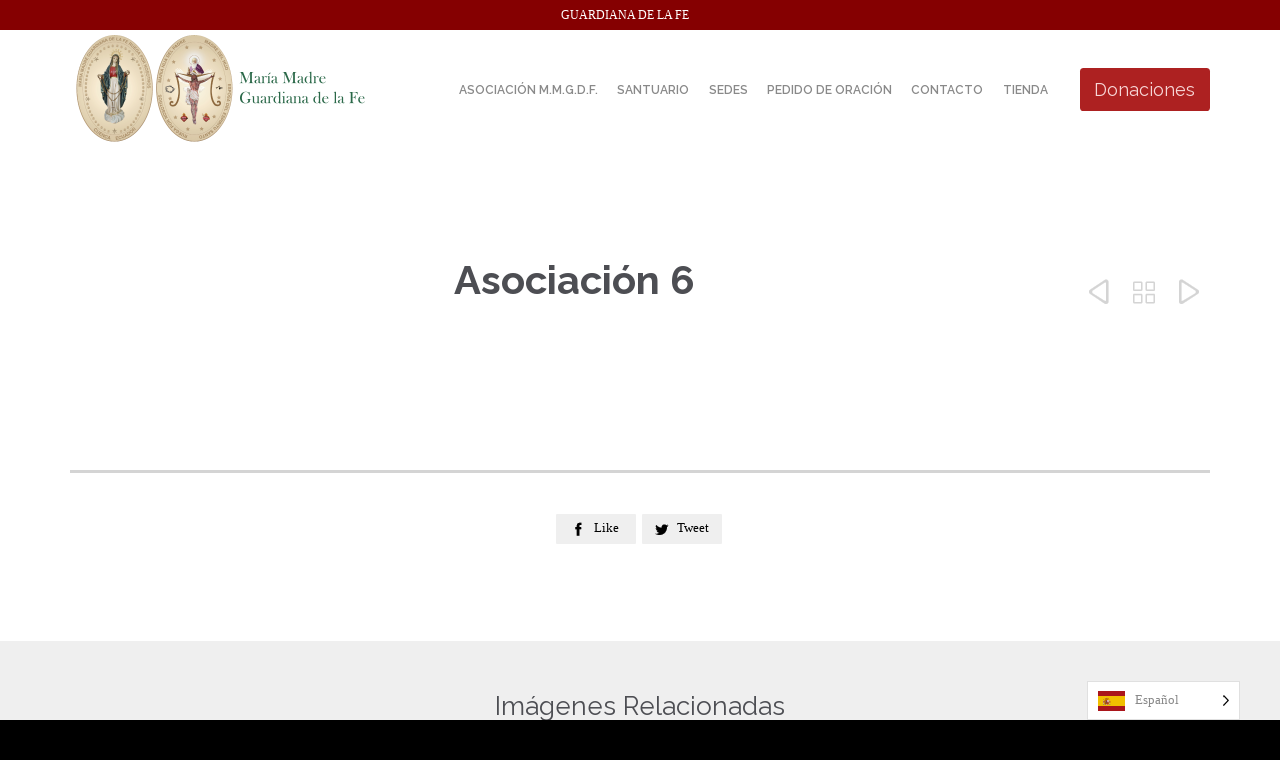

--- FILE ---
content_type: text/html; charset=UTF-8
request_url: https://guardianadelafe.com/portfolio/asociacion-6/
body_size: 21766
content:
<!-- This page is cached by the Hummingbird Performance plugin v3.18.1 - https://wordpress.org/plugins/hummingbird-performance/. --><!DOCTYPE html>
<html lang="es" class="no-ie no-js">

<head>
	<meta charset="UTF-8" />
	<meta http-equiv="X-UA-Compatible" content="IE=edge,chrome=1" />
	<meta name="viewport" content="width=device-width, initial-scale=1">

	<link rel="pingback" href="https://guardianadelafe.com/xmlrpc.php" />
	<title>Asociación 6 &#8211; María Madre Guardiana de la Fe</title>
<meta name='robots' content='max-image-preview:large' />
<link rel='dns-prefetch' href='//fonts.googleapis.com' />
<link href='https://fonts.googleapis.com' rel='preconnect' />
<link href='//fonts.gstatic.com' crossorigin='' rel='preconnect' />
<link rel="alternate" type="application/rss+xml" title="María Madre Guardiana de la Fe &raquo; Feed" href="https://guardianadelafe.com/feed/" />
<link rel="alternate" type="application/rss+xml" title="María Madre Guardiana de la Fe &raquo; Feed de los comentarios" href="https://guardianadelafe.com/comments/feed/" />
<link rel="alternate" title="oEmbed (JSON)" type="application/json+oembed" href="https://guardianadelafe.com/wp-json/oembed/1.0/embed?url=https%3A%2F%2Fguardianadelafe.com%2Fportfolio%2Fasociacion-6%2F" />
<link rel="alternate" title="oEmbed (XML)" type="text/xml+oembed" href="https://guardianadelafe.com/wp-json/oembed/1.0/embed?url=https%3A%2F%2Fguardianadelafe.com%2Fportfolio%2Fasociacion-6%2F&#038;format=xml" />
		<style>
			.lazyload,
			.lazyloading {
				max-width: 100%;
			}
		</style>
		<style id='wp-img-auto-sizes-contain-inline-css' type='text/css'>
img:is([sizes=auto i],[sizes^="auto," i]){contain-intrinsic-size:3000px 1500px}
/*# sourceURL=wp-img-auto-sizes-contain-inline-css */
</style>
<link rel='stylesheet' id='wphb-1-css' href='https://guardianadelafe.com/wp-content/uploads/hummingbird-assets/480ff500eb59927cb068bbcb0fc09060.css' type='text/css' media='all' />
<link rel="preload" as="style" href="https://fonts.googleapis.com/css?family=Lato:100,100i,200,200i,300,300i,400,400i,500,500i,600,600i,700,700i,800,800i,900,900i%7COpen+Sans:100,100i,200,200i,300,300i,400,400i,500,500i,600,600i,700,700i,800,800i,900,900i%7CIndie+Flower:100,100i,200,200i,300,300i,400,400i,500,500i,600,600i,700,700i,800,800i,900,900i%7COswald:100,100i,200,200i,300,300i,400,400i,500,500i,600,600i,700,700i,800,800i,900,900i" /><link rel='stylesheet' id='ls-google-fonts-css' href='https://fonts.googleapis.com/css?family=Lato:100,100i,200,200i,300,300i,400,400i,500,500i,600,600i,700,700i,800,800i,900,900i%7COpen+Sans:100,100i,200,200i,300,300i,400,400i,500,500i,600,600i,700,700i,800,800i,900,900i%7CIndie+Flower:100,100i,200,200i,300,300i,400,400i,500,500i,600,600i,700,700i,800,800i,900,900i%7COswald:100,100i,200,200i,300,300i,400,400i,500,500i,600,600i,700,700i,800,800i,900,900i' type='text/css' media='print' onload='this.media=&#34;all&#34;' />
<link rel='stylesheet' id='wp-block-library-css' href='https://guardianadelafe.com/wp-includes/css/dist/block-library/style.min.css' type='text/css' media='all' />
<style id='classic-theme-styles-inline-css' type='text/css'>
/*! This file is auto-generated */
.wp-block-button__link{color:#fff;background-color:#32373c;border-radius:9999px;box-shadow:none;text-decoration:none;padding:calc(.667em + 2px) calc(1.333em + 2px);font-size:1.125em}.wp-block-file__button{background:#32373c;color:#fff;text-decoration:none}
/*# sourceURL=/wp-includes/css/classic-themes.min.css */
</style>
<style id='global-styles-inline-css' type='text/css'>
:root{--wp--preset--aspect-ratio--square: 1;--wp--preset--aspect-ratio--4-3: 4/3;--wp--preset--aspect-ratio--3-4: 3/4;--wp--preset--aspect-ratio--3-2: 3/2;--wp--preset--aspect-ratio--2-3: 2/3;--wp--preset--aspect-ratio--16-9: 16/9;--wp--preset--aspect-ratio--9-16: 9/16;--wp--preset--color--black: #000000;--wp--preset--color--cyan-bluish-gray: #abb8c3;--wp--preset--color--white: #ffffff;--wp--preset--color--pale-pink: #f78da7;--wp--preset--color--vivid-red: #cf2e2e;--wp--preset--color--luminous-vivid-orange: #ff6900;--wp--preset--color--luminous-vivid-amber: #fcb900;--wp--preset--color--light-green-cyan: #7bdcb5;--wp--preset--color--vivid-green-cyan: #00d084;--wp--preset--color--pale-cyan-blue: #8ed1fc;--wp--preset--color--vivid-cyan-blue: #0693e3;--wp--preset--color--vivid-purple: #9b51e0;--wp--preset--gradient--vivid-cyan-blue-to-vivid-purple: linear-gradient(135deg,rgb(6,147,227) 0%,rgb(155,81,224) 100%);--wp--preset--gradient--light-green-cyan-to-vivid-green-cyan: linear-gradient(135deg,rgb(122,220,180) 0%,rgb(0,208,130) 100%);--wp--preset--gradient--luminous-vivid-amber-to-luminous-vivid-orange: linear-gradient(135deg,rgb(252,185,0) 0%,rgb(255,105,0) 100%);--wp--preset--gradient--luminous-vivid-orange-to-vivid-red: linear-gradient(135deg,rgb(255,105,0) 0%,rgb(207,46,46) 100%);--wp--preset--gradient--very-light-gray-to-cyan-bluish-gray: linear-gradient(135deg,rgb(238,238,238) 0%,rgb(169,184,195) 100%);--wp--preset--gradient--cool-to-warm-spectrum: linear-gradient(135deg,rgb(74,234,220) 0%,rgb(151,120,209) 20%,rgb(207,42,186) 40%,rgb(238,44,130) 60%,rgb(251,105,98) 80%,rgb(254,248,76) 100%);--wp--preset--gradient--blush-light-purple: linear-gradient(135deg,rgb(255,206,236) 0%,rgb(152,150,240) 100%);--wp--preset--gradient--blush-bordeaux: linear-gradient(135deg,rgb(254,205,165) 0%,rgb(254,45,45) 50%,rgb(107,0,62) 100%);--wp--preset--gradient--luminous-dusk: linear-gradient(135deg,rgb(255,203,112) 0%,rgb(199,81,192) 50%,rgb(65,88,208) 100%);--wp--preset--gradient--pale-ocean: linear-gradient(135deg,rgb(255,245,203) 0%,rgb(182,227,212) 50%,rgb(51,167,181) 100%);--wp--preset--gradient--electric-grass: linear-gradient(135deg,rgb(202,248,128) 0%,rgb(113,206,126) 100%);--wp--preset--gradient--midnight: linear-gradient(135deg,rgb(2,3,129) 0%,rgb(40,116,252) 100%);--wp--preset--font-size--small: 13px;--wp--preset--font-size--medium: 20px;--wp--preset--font-size--large: 36px;--wp--preset--font-size--x-large: 42px;--wp--preset--spacing--20: 0.44rem;--wp--preset--spacing--30: 0.67rem;--wp--preset--spacing--40: 1rem;--wp--preset--spacing--50: 1.5rem;--wp--preset--spacing--60: 2.25rem;--wp--preset--spacing--70: 3.38rem;--wp--preset--spacing--80: 5.06rem;--wp--preset--shadow--natural: 6px 6px 9px rgba(0, 0, 0, 0.2);--wp--preset--shadow--deep: 12px 12px 50px rgba(0, 0, 0, 0.4);--wp--preset--shadow--sharp: 6px 6px 0px rgba(0, 0, 0, 0.2);--wp--preset--shadow--outlined: 6px 6px 0px -3px rgb(255, 255, 255), 6px 6px rgb(0, 0, 0);--wp--preset--shadow--crisp: 6px 6px 0px rgb(0, 0, 0);}:where(.is-layout-flex){gap: 0.5em;}:where(.is-layout-grid){gap: 0.5em;}body .is-layout-flex{display: flex;}.is-layout-flex{flex-wrap: wrap;align-items: center;}.is-layout-flex > :is(*, div){margin: 0;}body .is-layout-grid{display: grid;}.is-layout-grid > :is(*, div){margin: 0;}:where(.wp-block-columns.is-layout-flex){gap: 2em;}:where(.wp-block-columns.is-layout-grid){gap: 2em;}:where(.wp-block-post-template.is-layout-flex){gap: 1.25em;}:where(.wp-block-post-template.is-layout-grid){gap: 1.25em;}.has-black-color{color: var(--wp--preset--color--black) !important;}.has-cyan-bluish-gray-color{color: var(--wp--preset--color--cyan-bluish-gray) !important;}.has-white-color{color: var(--wp--preset--color--white) !important;}.has-pale-pink-color{color: var(--wp--preset--color--pale-pink) !important;}.has-vivid-red-color{color: var(--wp--preset--color--vivid-red) !important;}.has-luminous-vivid-orange-color{color: var(--wp--preset--color--luminous-vivid-orange) !important;}.has-luminous-vivid-amber-color{color: var(--wp--preset--color--luminous-vivid-amber) !important;}.has-light-green-cyan-color{color: var(--wp--preset--color--light-green-cyan) !important;}.has-vivid-green-cyan-color{color: var(--wp--preset--color--vivid-green-cyan) !important;}.has-pale-cyan-blue-color{color: var(--wp--preset--color--pale-cyan-blue) !important;}.has-vivid-cyan-blue-color{color: var(--wp--preset--color--vivid-cyan-blue) !important;}.has-vivid-purple-color{color: var(--wp--preset--color--vivid-purple) !important;}.has-black-background-color{background-color: var(--wp--preset--color--black) !important;}.has-cyan-bluish-gray-background-color{background-color: var(--wp--preset--color--cyan-bluish-gray) !important;}.has-white-background-color{background-color: var(--wp--preset--color--white) !important;}.has-pale-pink-background-color{background-color: var(--wp--preset--color--pale-pink) !important;}.has-vivid-red-background-color{background-color: var(--wp--preset--color--vivid-red) !important;}.has-luminous-vivid-orange-background-color{background-color: var(--wp--preset--color--luminous-vivid-orange) !important;}.has-luminous-vivid-amber-background-color{background-color: var(--wp--preset--color--luminous-vivid-amber) !important;}.has-light-green-cyan-background-color{background-color: var(--wp--preset--color--light-green-cyan) !important;}.has-vivid-green-cyan-background-color{background-color: var(--wp--preset--color--vivid-green-cyan) !important;}.has-pale-cyan-blue-background-color{background-color: var(--wp--preset--color--pale-cyan-blue) !important;}.has-vivid-cyan-blue-background-color{background-color: var(--wp--preset--color--vivid-cyan-blue) !important;}.has-vivid-purple-background-color{background-color: var(--wp--preset--color--vivid-purple) !important;}.has-black-border-color{border-color: var(--wp--preset--color--black) !important;}.has-cyan-bluish-gray-border-color{border-color: var(--wp--preset--color--cyan-bluish-gray) !important;}.has-white-border-color{border-color: var(--wp--preset--color--white) !important;}.has-pale-pink-border-color{border-color: var(--wp--preset--color--pale-pink) !important;}.has-vivid-red-border-color{border-color: var(--wp--preset--color--vivid-red) !important;}.has-luminous-vivid-orange-border-color{border-color: var(--wp--preset--color--luminous-vivid-orange) !important;}.has-luminous-vivid-amber-border-color{border-color: var(--wp--preset--color--luminous-vivid-amber) !important;}.has-light-green-cyan-border-color{border-color: var(--wp--preset--color--light-green-cyan) !important;}.has-vivid-green-cyan-border-color{border-color: var(--wp--preset--color--vivid-green-cyan) !important;}.has-pale-cyan-blue-border-color{border-color: var(--wp--preset--color--pale-cyan-blue) !important;}.has-vivid-cyan-blue-border-color{border-color: var(--wp--preset--color--vivid-cyan-blue) !important;}.has-vivid-purple-border-color{border-color: var(--wp--preset--color--vivid-purple) !important;}.has-vivid-cyan-blue-to-vivid-purple-gradient-background{background: var(--wp--preset--gradient--vivid-cyan-blue-to-vivid-purple) !important;}.has-light-green-cyan-to-vivid-green-cyan-gradient-background{background: var(--wp--preset--gradient--light-green-cyan-to-vivid-green-cyan) !important;}.has-luminous-vivid-amber-to-luminous-vivid-orange-gradient-background{background: var(--wp--preset--gradient--luminous-vivid-amber-to-luminous-vivid-orange) !important;}.has-luminous-vivid-orange-to-vivid-red-gradient-background{background: var(--wp--preset--gradient--luminous-vivid-orange-to-vivid-red) !important;}.has-very-light-gray-to-cyan-bluish-gray-gradient-background{background: var(--wp--preset--gradient--very-light-gray-to-cyan-bluish-gray) !important;}.has-cool-to-warm-spectrum-gradient-background{background: var(--wp--preset--gradient--cool-to-warm-spectrum) !important;}.has-blush-light-purple-gradient-background{background: var(--wp--preset--gradient--blush-light-purple) !important;}.has-blush-bordeaux-gradient-background{background: var(--wp--preset--gradient--blush-bordeaux) !important;}.has-luminous-dusk-gradient-background{background: var(--wp--preset--gradient--luminous-dusk) !important;}.has-pale-ocean-gradient-background{background: var(--wp--preset--gradient--pale-ocean) !important;}.has-electric-grass-gradient-background{background: var(--wp--preset--gradient--electric-grass) !important;}.has-midnight-gradient-background{background: var(--wp--preset--gradient--midnight) !important;}.has-small-font-size{font-size: var(--wp--preset--font-size--small) !important;}.has-medium-font-size{font-size: var(--wp--preset--font-size--medium) !important;}.has-large-font-size{font-size: var(--wp--preset--font-size--large) !important;}.has-x-large-font-size{font-size: var(--wp--preset--font-size--x-large) !important;}
:where(.wp-block-post-template.is-layout-flex){gap: 1.25em;}:where(.wp-block-post-template.is-layout-grid){gap: 1.25em;}
:where(.wp-block-term-template.is-layout-flex){gap: 1.25em;}:where(.wp-block-term-template.is-layout-grid){gap: 1.25em;}
:where(.wp-block-columns.is-layout-flex){gap: 2em;}:where(.wp-block-columns.is-layout-grid){gap: 2em;}
:root :where(.wp-block-pullquote){font-size: 1.5em;line-height: 1.6;}
/*# sourceURL=global-styles-inline-css */
</style>
<link rel='stylesheet' id='wphb-2-css' href='https://guardianadelafe.com/wp-content/uploads/hummingbird-assets/db626659a5e7343756b571ce823d3989.css' type='text/css' media='all' />
<link rel='stylesheet' id='woocommerce-layout-css' href='https://guardianadelafe.com/wp-content/uploads/hummingbird-assets/3454f696991bf1b3b8f38ef5193b7b10.css' type='text/css' media='all' />
<link rel='stylesheet' id='woocommerce-smallscreen-css' href='https://guardianadelafe.com/wp-content/uploads/hummingbird-assets/82751a0a2c1cd91b3d2a4194b6ce2ec9.css' type='text/css' media='only screen and (max-width: 768px)' />
<link rel='stylesheet' id='woocommerce-general-css' href='https://guardianadelafe.com/wp-content/uploads/hummingbird-assets/5bc499e2b9ead064f4220c4c78fee3ca.css' type='text/css' media='all' />
<style id='woocommerce-inline-inline-css' type='text/css'>
.woocommerce form .form-row .required { visibility: visible; }
/*# sourceURL=woocommerce-inline-inline-css */
</style>
<link rel='stylesheet' id='wphb-3-css' href='https://guardianadelafe.com/wp-content/uploads/hummingbird-assets/c91f4ee668fc3b30d0ec9896d1f6ad9a.css' type='text/css' media='all' />
<link rel='stylesheet' id='woonp-frontend-css' href='https://guardianadelafe.com/wp-content/uploads/hummingbird-assets/d189a6db185860252f4f517627a9c9ab.css' type='text/css' media='all' />
<link rel='stylesheet' id='wcpa-frontend-css' href='https://guardianadelafe.com/wp-content/uploads/hummingbird-assets/168c0a0f4d77fc5ed8e079ddd9c33a47.css' type='text/css' media='all' />
<link rel="preload" as="style" href="//fonts.googleapis.com/css?family=Raleway%3Abold%2Cnormal%2C300%2C600&#038;subset=latin&#038;ver=38" /><link rel='stylesheet' id='wpv-gfonts-css' href='//fonts.googleapis.com/css?family=Raleway%3Abold%2Cnormal%2C300%2C600&#038;subset=latin&#038;ver=38' type='text/css' media='print' onload='this.media=&#34;all&#34;' />
<link rel='stylesheet' id='wphb-4-css' href='https://guardianadelafe.com/wp-content/uploads/hummingbird-assets/aefc9ccc60763e7c4edcdf67f94b1aa6.css' type='text/css' media='all' />
<style id='wphb-4-inline-css' type='text/css'>
.page-id-1849 .page-header .title {
padding-top: 60px;
}
.wpv-single-event-after-details .sep{
margin: 10px 0;
}
.wpv-sermons-loop .wpv-sermon-wrapper .center-part div{
display:none;
}
/*# sourceURL=wphb-4-inline-css */
</style>
<script type="text/javascript" src="https://guardianadelafe.com/wp-includes/js/jquery/jquery.min.js" id="jquery-core-js"></script>
<script type="text/javascript" src="https://guardianadelafe.com/wp-includes/js/jquery/jquery-migrate.min.js" id="jquery-migrate-js"></script>
<script type="text/javascript" id="wphb-5-js-extra">
/* <![CDATA[ */
var woocommerce_params = {"ajax_url":"/wp-admin/admin-ajax.php","wc_ajax_url":"/?wc-ajax=%%endpoint%%","i18n_password_show":"Mostrar contrase\u00f1a","i18n_password_hide":"Ocultar contrase\u00f1a"};;;var wc_add_to_cart_params = {"ajax_url":"/wp-admin/admin-ajax.php","wc_ajax_url":"/?wc-ajax=%%endpoint%%","i18n_view_cart":"Ver carrito","cart_url":"https://guardianadelafe.com/store/checkout/","is_cart":"","cart_redirect_after_add":"no"};;;var LS_Meta = {"v":"7.2.1","fixGSAP":"1"};
//# sourceURL=wphb-5-js-extra
/* ]]> */
</script>
<script type="text/javascript" src="https://guardianadelafe.com/wp-content/uploads/hummingbird-assets/bf66e70fdcc6469b0394dbe56cb7f655.js" id="wphb-5-js"></script>
<meta name="generator" content="Powered by LayerSlider 7.2.1 - Multi-Purpose, Responsive, Parallax, Mobile-Friendly Slider Plugin for WordPress." />
<!-- LayerSlider updates and docs at: https://layerslider.com -->
<link rel="https://api.w.org/" href="https://guardianadelafe.com/wp-json/" /><link rel="EditURI" type="application/rsd+xml" title="RSD" href="https://guardianadelafe.com/xmlrpc.php?rsd" />
<meta name="generator" content="WordPress 6.9" />
<meta name="generator" content="WooCommerce 10.4.3" />
<link rel="canonical" href="https://guardianadelafe.com/portfolio/asociacion-6/" />
<link rel='shortlink' href='https://guardianadelafe.com/?p=22844' />
            <style>
                .wdgk_donation_content a.button.wdgk_add_donation { background-color: #0b5759 !important; } .wdgk_donation_content a.button.wdgk_add_donation { color: #FFFFFF !important; }            </style>

<link rel="alternate" href="https://guardianadelafe.com/portfolio/asociacion-6/" hreflang="es"/>
<link rel="alternate" href="https://guardianadelafe.com/en/portfolio/asociacion-6/" hreflang="en"/>
<script type="application/json" id="weglot-data">{"website":"https:\/\/guardianadelafe.com\/contenido\/historia","uid":"3c470c14ad","project_slug":"guardiana-de-la-fe","language_from":"es","language_from_custom_flag":null,"language_from_custom_name":null,"excluded_paths":[],"excluded_blocks":[],"custom_settings":{"button_style":{"is_dropdown":true,"with_flags":true,"flag_type":"shiny","with_name":true,"full_name":true,"custom_css":""},"wp_user_version":"4.2.6","translate_email":false,"translate_search":false,"translate_amp":false,"switchers":[{"templates":{"name":"default","hash":"095ffb8d22f66be52959023fa4eeb71a05f20f73"},"location":[],"style":{"with_flags":true,"flag_type":"shiny","with_name":true,"full_name":true,"is_dropdown":true}}]},"pending_translation_enabled":false,"curl_ssl_check_enabled":true,"custom_css":null,"languages":[{"language_to":"en","custom_code":null,"custom_name":null,"custom_local_name":null,"provider":null,"enabled":true,"automatic_translation_enabled":true,"deleted_at":null,"connect_host_destination":null,"custom_flag":null}],"organization_slug":"w-e49f173140","api_domain":"cdn-api-weglot.com","product":"1.0","current_language":"es","switcher_links":{"es":"https:\/\/guardianadelafe.com\/portfolio\/asociacion-6\/?wg-choose-original=true","en":"https:\/\/guardianadelafe.com\/en\/portfolio\/asociacion-6\/?wg-choose-original=false"},"original_path":"\/portfolio\/asociacion-6\/"}</script>		<script>
			document.documentElement.className = document.documentElement.className.replace('no-js', 'js');
		</script>
				<style>
			.no-js img.lazyload {
				display: none;
			}

			figure.wp-block-image img.lazyloading {
				min-width: 150px;
			}

			.lazyload,
			.lazyloading {
				--smush-placeholder-width: 100px;
				--smush-placeholder-aspect-ratio: 1/1;
				width: var(--smush-image-width, var(--smush-placeholder-width)) !important;
				aspect-ratio: var(--smush-image-aspect-ratio, var(--smush-placeholder-aspect-ratio)) !important;
			}

						.lazyload, .lazyloading {
				opacity: 0;
			}

			.lazyloaded {
				opacity: 1;
				transition: opacity 400ms;
				transition-delay: 0ms;
			}

					</style>
			<noscript><style>.woocommerce-product-gallery{ opacity: 1 !important; }</style></noscript>
	<meta name="generator" content="Elementor 3.34.1; features: additional_custom_breakpoints; settings: css_print_method-external, google_font-enabled, font_display-swap">
			<style>
				.e-con.e-parent:nth-of-type(n+4):not(.e-lazyloaded):not(.e-no-lazyload),
				.e-con.e-parent:nth-of-type(n+4):not(.e-lazyloaded):not(.e-no-lazyload) * {
					background-image: none !important;
				}
				@media screen and (max-height: 1024px) {
					.e-con.e-parent:nth-of-type(n+3):not(.e-lazyloaded):not(.e-no-lazyload),
					.e-con.e-parent:nth-of-type(n+3):not(.e-lazyloaded):not(.e-no-lazyload) * {
						background-image: none !important;
					}
				}
				@media screen and (max-height: 640px) {
					.e-con.e-parent:nth-of-type(n+2):not(.e-lazyloaded):not(.e-no-lazyload),
					.e-con.e-parent:nth-of-type(n+2):not(.e-lazyloaded):not(.e-no-lazyload) * {
						background-image: none !important;
					}
				}
			</style>
			<meta name="generator" content="Powered by WPBakery Page Builder - drag and drop page builder for WordPress."/>
<meta name="generator" content="Powered by Slider Revolution 6.5.14 - responsive, Mobile-Friendly Slider Plugin for WordPress with comfortable drag and drop interface." />
<style>:root{  --wcpasectiontitlesize:14px;   --wcpalabelsize:14px;   --wcpadescsize:13px;   --wcpaerrorsize:13px;   --wcpalabelweight:normal;   --wcpadescweight:normal;   --wcpaborderwidth:1px;   --wcpaborderradius:6px;   --wcpainputheight:45px;   --wcpachecklabelsize:14px;   --wcpacheckborderwidth:1px;   --wcpacheckwidth:20px;   --wcpacheckheight:20px;   --wcpacheckborderradius:4px;   --wcpacheckbuttonradius:5px;   --wcpacheckbuttonborder:2px;   --wcpaqtywidth:100px;   --wcpaqtyheight:45px;   --wcpaqtyradius:6px; }:root{  --wcpasectiontitlecolor:#4A4A4A;   --wcpasectiontitlebg:rgba(238,238,238,0.28);   --wcpalinecolor:#Bebebe;   --wcpabuttoncolor:#3340d3;   --wcpalabelcolor:#424242;   --wcpadesccolor:#797979;   --wcpabordercolor:#c6d0e9;   --wcpabordercolorfocus:#3561f3;   --wcpainputbgcolor:#FFFFFF;   --wcpainputcolor:#5d5d5d;   --wcpachecklabelcolor:#4a4a4a;   --wcpacheckbgcolor:#3340d3;   --wcpacheckbordercolor:#B9CBE3;   --wcpachecktickcolor:#ffffff;   --wcparadiobgcolor:#3340d3;   --wcparadiobordercolor:#B9CBE3;   --wcparadioselbordercolor:#3340d3;   --wcpabuttontextcolor:#ffffff;   --wcpaerrorcolor:#F55050;   --wcpacheckbuttoncolor:#CAE2F9;   --wcpacheckbuttonbordercolor:#EEEEEE;   --wcpacheckbuttonselectioncolor:#CECECE;   --wcpaimageselectionoutline:#3340d3;   --wcpaimagetickbg:#2649FF;   --wcpaimagetickcolor:#FFFFFF;   --wcpaimagetickborder:#FFFFFF;   --wcpaimagemagnifierbg:#2649FF;   --wcpaimagemagnifiercolor:#ffffff;   --wcpaimagemagnifierborder:#FFFFFF;   --wcpaimageselectionshadow:rgba(0,0,0,0.25);   --wcpachecktogglebg:#CAE2F9;   --wcpachecktogglecirclecolor:#FFFFFF;   --wcpachecktogglebgactive:#BADA55;   --wcpaqtybuttoncolor:#EEEEEE;   --wcpaqtybuttonhovercolor:#DDDDDD;   --wcpaqtybuttontextcolor:#424242; }:root{  --wcpaleftlabelwidth:120px; }</style><link rel="icon" href="https://guardianadelafe.com/wp-content/uploads/2022/07/cropped-faviconGuardiana-32x32.png" sizes="32x32" />
<link rel="icon" href="https://guardianadelafe.com/wp-content/uploads/2022/07/cropped-faviconGuardiana-192x192.png" sizes="192x192" />
<link rel="apple-touch-icon" href="https://guardianadelafe.com/wp-content/uploads/2022/07/cropped-faviconGuardiana-180x180.png" />
<meta name="msapplication-TileImage" content="https://guardianadelafe.com/wp-content/uploads/2022/07/cropped-faviconGuardiana-270x270.png" />
<script>function setREVStartSize(e){
			//window.requestAnimationFrame(function() {
				window.RSIW = window.RSIW===undefined ? window.innerWidth : window.RSIW;
				window.RSIH = window.RSIH===undefined ? window.innerHeight : window.RSIH;
				try {
					var pw = document.getElementById(e.c).parentNode.offsetWidth,
						newh;
					pw = pw===0 || isNaN(pw) ? window.RSIW : pw;
					e.tabw = e.tabw===undefined ? 0 : parseInt(e.tabw);
					e.thumbw = e.thumbw===undefined ? 0 : parseInt(e.thumbw);
					e.tabh = e.tabh===undefined ? 0 : parseInt(e.tabh);
					e.thumbh = e.thumbh===undefined ? 0 : parseInt(e.thumbh);
					e.tabhide = e.tabhide===undefined ? 0 : parseInt(e.tabhide);
					e.thumbhide = e.thumbhide===undefined ? 0 : parseInt(e.thumbhide);
					e.mh = e.mh===undefined || e.mh=="" || e.mh==="auto" ? 0 : parseInt(e.mh,0);
					if(e.layout==="fullscreen" || e.l==="fullscreen")
						newh = Math.max(e.mh,window.RSIH);
					else{
						e.gw = Array.isArray(e.gw) ? e.gw : [e.gw];
						for (var i in e.rl) if (e.gw[i]===undefined || e.gw[i]===0) e.gw[i] = e.gw[i-1];
						e.gh = e.el===undefined || e.el==="" || (Array.isArray(e.el) && e.el.length==0)? e.gh : e.el;
						e.gh = Array.isArray(e.gh) ? e.gh : [e.gh];
						for (var i in e.rl) if (e.gh[i]===undefined || e.gh[i]===0) e.gh[i] = e.gh[i-1];
											
						var nl = new Array(e.rl.length),
							ix = 0,
							sl;
						e.tabw = e.tabhide>=pw ? 0 : e.tabw;
						e.thumbw = e.thumbhide>=pw ? 0 : e.thumbw;
						e.tabh = e.tabhide>=pw ? 0 : e.tabh;
						e.thumbh = e.thumbhide>=pw ? 0 : e.thumbh;
						for (var i in e.rl) nl[i] = e.rl[i]<window.RSIW ? 0 : e.rl[i];
						sl = nl[0];
						for (var i in nl) if (sl>nl[i] && nl[i]>0) { sl = nl[i]; ix=i;}
						var m = pw>(e.gw[ix]+e.tabw+e.thumbw) ? 1 : (pw-(e.tabw+e.thumbw)) / (e.gw[ix]);
						newh =  (e.gh[ix] * m) + (e.tabh + e.thumbh);
					}
					var el = document.getElementById(e.c);
					if (el!==null && el) el.style.height = newh+"px";
					el = document.getElementById(e.c+"_wrapper");
					if (el!==null && el) {
						el.style.height = newh+"px";
						el.style.display = "block";
					}
				} catch(e){
					console.log("Failure at Presize of Slider:" + e)
				}
			//});
		  };</script>
		<style type="text/css" id="wp-custom-css">
			#wpv-overlay-search{
	visibility: hidden !important;
}

.descripcion-corta {
	font-size: 20px !important;
}

#order_comments_field {
	font-size: 20px;	
	font-weight: bold;
}
#additional_date_field {
		font-size: 20px;	
	font-weight: bold;
}


.woocommerce div.product form.cart {
    margin-top: 20px !important;
    margin-bottom: 50px;
}

.woonp-type-default {
	  font-size: 20px !important;
    margin-bottom: 40px !important;
}

.page-header-content h1{
	text-align: center !important;
	margin-top: -50px !important;
}


.wcf-embed-checkout-form .woocommerce form .form-row-first, .woocommerce-page form .form-row-first {
    width: 100% !important;
    clear: both !important;
}


.wcf-embed-checkout-form .woocommerce form .form-row-full, .wcf-embed-checkout-form .woocommerce-page form .form-row-full {
    width: 100%;
    clear: both;
}		</style>
		<noscript><style> .wpb_animate_when_almost_visible { opacity: 1; }</style></noscript></head>
<body data-rsssl=1 class="wp-singular portfolio-template-default single single-portfolio postid-22844 wp-theme-church-event layout-full theme-church-event woocommerce-no-js full pagination-load-more sticky-header-type-normal wpv-not-scrolled has-page-header cbox-share-twitter cbox-share-facebook has-header-sidebars no-header-slider responsive-layout no-breadcrumbs no-slider-button-thumbnails sticky-header wpb-js-composer js-comp-ver-6.8.0 vc_responsive elementor-default elementor-kit-28222">
	<span id="top"></span>
		<div id="page" class="main-container">

		<div class="fixed-header-box layout-logo-menu">
	<header class="main-header layout-logo-menu">
			<div id="top-nav-wrapper">
				<nav class="top-nav ctext">
			<div class="limit-wrapper top-nav-inner">
				<div class="row">
					<div class="row">
						<div class="grid-1-2 textcenter" id="top-nav-text">
	<span style="color: #ffffff;">GUARDIANA DE LA FE</span> 

</div>					</div>
				</div>
			</div>
		</nav>
			</div>

		<div class="mobile-top-bar"><div style="text-align:right"><a href="/donacion/" target="_self" style='font-size: 13px;' class="button vamtam-button accent1  button-filled hover-accent2 "><span class="btext">Donaciones</span></a></div></div>
		<div class="limit-wrapper">
	<div class="header-contents">
		<div class="first-row">
			<div class="logo-wrapper">
	<a href="#" id="mp-menu-trigger" class="icon-b" data-icon="&#57801;">Open/Close Menu</a>
		<a href="https://guardianadelafe.com" title="María Madre Guardiana de la Fe" class="logo " style="min-width:300px">			<img data-src="https://guardianadelafe.com/wp-content/uploads/2015/10/logo-transparente.png" alt="María Madre Guardiana de la Fe" class="normal-logo lazyload" height="120" style="--smush-placeholder-width: 600px; --smush-placeholder-aspect-ratio: 600/240;padding: -17.5px 0; max-height: 120px;" src="[data-uri]" />
							<img data-src="https://guardianadelafe.com/wp-content/uploads/2015/10/logo-transparente.png" alt="María Madre Guardiana de la Fe" class="alternative-logo lazyload" height="240" style="--smush-placeholder-width: 600px; --smush-placeholder-aspect-ratio: 600/240;padding: -17.5px 0; max-height: 120px;" src="[data-uri]" />
						</a>
		<div class="mobile-logo-additions">
								<a class="vamtam-cart-dropdown-link icon theme no-dropdown" href="https://guardianadelafe.com/store/cart/" style="display:none">
				<span class="icon theme">&#57453;</span>
				<span class="products cart-empty">...</span>
			</a>
							<button class="header-search icon wpv-overlay-search-trigger">&#57645;</button>
			</div>
</div>

		</div>

		<div class="second-row ">
			<div id="menus">
				<nav id="main-menu">
		<a href="#main" title="Skip to content" class="visuallyhidden">Skip to content</a>
	<div class="menu-main-menu-container"><ul id="menu-main-menu" class="menu"><li id="menu-item-23196" class="menu-item menu-item-type-custom menu-item-object-custom menu-item-has-children menu-item-23196"><a href="#"><span>ASOCIACIÓN M.M.G.D.F.</span></a>
<div class='sub-menu-wrapper'><ul class="sub-menu">
	<li id="menu-item-22384" class="menu-item menu-item-type-post_type menu-item-object-page menu-item-22384"><a href="https://guardianadelafe.com/contenido/quienes-somos/"><span>Quienes Somos</span></a></li>
	<li id="menu-item-22380" class="menu-item menu-item-type-post_type menu-item-object-page menu-item-22380"><a href="https://guardianadelafe.com/contenido/capilla/"><span>Capilla</span></a></li>
	<li id="menu-item-23234" class="menu-item menu-item-type-post_type menu-item-object-page menu-item-23234"><a href="https://guardianadelafe.com/coronacion/"><span>Coronación</span></a></li>
	<li id="menu-item-22445" class="menu-item menu-item-type-post_type menu-item-object-page menu-item-22445"><a href="https://guardianadelafe.com/contenido/ministries/"><span>Santos Patronos</span></a></li>
	<li id="menu-item-23221" class="menu-item menu-item-type-post_type menu-item-object-page menu-item-23221"><a href="https://guardianadelafe.com/cenaculos/"><span>Cenáculos</span></a></li>
	<li id="menu-item-23202" class="menu-item menu-item-type-custom menu-item-object-custom menu-item-23202"><a href="#"><span>Artículos en Venta</span></a></li>
</ul></div>
</li>
<li id="menu-item-22468" class="menu-item menu-item-type-custom menu-item-object-custom menu-item-has-children menu-item-22468"><a href="#"><span>SANTUARIO</span></a>
<div class='sub-menu-wrapper'><ul class="sub-menu">
	<li id="menu-item-22512" class="menu-item menu-item-type-post_type menu-item-object-page menu-item-22512"><a href="https://guardianadelafe.com/contenido/historia/"><span>Historia</span></a></li>
	<li id="menu-item-22513" class="menu-item menu-item-type-post_type menu-item-object-page menu-item-22513"><a href="https://guardianadelafe.com/contenido/actividades/"><span>Actividades</span></a></li>
</ul></div>
</li>
<li id="menu-item-23197" class="menu-item menu-item-type-custom menu-item-object-custom menu-item-has-children menu-item-23197"><a href="#"><span>SEDES</span></a>
<div class='sub-menu-wrapper'><ul class="sub-menu">
	<li id="menu-item-22514" class="menu-item menu-item-type-custom menu-item-object-custom menu-item-has-children menu-item-22514"><a href="#"><span>Ecuador</span></a>
	<div class='sub-menu-wrapper'><ul class="sub-menu">
		<li id="menu-item-22524" class="menu-item menu-item-type-custom menu-item-object-custom menu-item-has-children menu-item-22524"><a href="#"><span>Cuenca</span></a>
		<div class='sub-menu-wrapper'><ul class="sub-menu">
			<li id="menu-item-22757" class="menu-item menu-item-type-post_type menu-item-object-page menu-item-22757"><a href="https://guardianadelafe.com/ecuador/cuenca/actividades/"><span>Actividades</span></a></li>
			<li id="menu-item-22758" class="menu-item menu-item-type-post_type menu-item-object-page menu-item-22758"><a href="https://guardianadelafe.com/ecuador/cuenca/obras/"><span>Obras</span></a></li>
		</ul></div>
</li>
		<li id="menu-item-22525" class="menu-item menu-item-type-custom menu-item-object-custom menu-item-22525"><a href="#"><span>Guayaquil</span></a></li>
		<li id="menu-item-22523" class="menu-item menu-item-type-custom menu-item-object-custom menu-item-22523"><a href="#"><span>Quito</span></a></li>
	</ul></div>
</li>
	<li id="menu-item-22515" class="menu-item menu-item-type-custom menu-item-object-custom menu-item-has-children menu-item-22515"><a href="#"><span>USA</span></a>
	<div class='sub-menu-wrapper'><ul class="sub-menu">
		<li id="menu-item-22518" class="menu-item menu-item-type-custom menu-item-object-custom menu-item-has-children menu-item-22518"><a href="#"><span>Houston</span></a>
		<div class='sub-menu-wrapper'><ul class="sub-menu">
			<li id="menu-item-22769" class="menu-item menu-item-type-post_type menu-item-object-page menu-item-22769"><a href="https://guardianadelafe.com/unitedstates/houston/actividades/"><span>Actividades</span></a></li>
			<li id="menu-item-22768" class="menu-item menu-item-type-post_type menu-item-object-page menu-item-22768"><a href="https://guardianadelafe.com/unitedstates/houston/obras/"><span>Obras</span></a></li>
		</ul></div>
</li>
		<li id="menu-item-22519" class="menu-item menu-item-type-custom menu-item-object-custom menu-item-has-children menu-item-22519"><a href="#"><span>Florida</span></a>
		<div class='sub-menu-wrapper'><ul class="sub-menu">
			<li id="menu-item-22771" class="menu-item menu-item-type-post_type menu-item-object-page menu-item-22771"><a href="https://guardianadelafe.com/unitedstates/florida/activities/"><span>Activities</span></a></li>
			<li id="menu-item-22770" class="menu-item menu-item-type-post_type menu-item-object-page menu-item-22770"><a href="https://guardianadelafe.com/unitedstates/florida/works/"><span>Works</span></a></li>
		</ul></div>
</li>
		<li id="menu-item-22520" class="menu-item menu-item-type-custom menu-item-object-custom menu-item-has-children menu-item-22520"><a href="#"><span>Virginia</span></a>
		<div class='sub-menu-wrapper'><ul class="sub-menu">
			<li id="menu-item-22767" class="menu-item menu-item-type-post_type menu-item-object-page menu-item-22767"><a href="https://guardianadelafe.com/unitedstates/virginia/activities/"><span>Activities</span></a></li>
			<li id="menu-item-22776" class="menu-item menu-item-type-post_type menu-item-object-page menu-item-22776"><a href="https://guardianadelafe.com/unitedstates/virginia/works/"><span>Works</span></a></li>
		</ul></div>
</li>
	</ul></div>
</li>
	<li id="menu-item-22516" class="menu-item menu-item-type-custom menu-item-object-custom menu-item-has-children menu-item-22516"><a href="#"><span>Perú</span></a>
	<div class='sub-menu-wrapper'><ul class="sub-menu">
		<li id="menu-item-22521" class="menu-item menu-item-type-custom menu-item-object-custom menu-item-22521"><a href="#"><span>Lima</span></a></li>
	</ul></div>
</li>
	<li id="menu-item-22517" class="menu-item menu-item-type-custom menu-item-object-custom menu-item-has-children menu-item-22517"><a href="#"><span>Mexico</span></a>
	<div class='sub-menu-wrapper'><ul class="sub-menu">
		<li id="menu-item-22522" class="menu-item menu-item-type-custom menu-item-object-custom menu-item-has-children menu-item-22522"><a href="#"><span>Mexico</span></a>
		<div class='sub-menu-wrapper'><ul class="sub-menu">
			<li id="menu-item-22761" class="menu-item menu-item-type-post_type menu-item-object-page menu-item-22761"><a href="https://guardianadelafe.com/mexico/mexico/actividades/"><span>Actividades</span></a></li>
		</ul></div>
</li>
	</ul></div>
</li>
</ul></div>
</li>
<li id="menu-item-28935" class="menu-item menu-item-type-custom menu-item-object-custom menu-item-has-children menu-item-28935"><a href="#"><span>PEDIDO DE ORACIÓN</span></a>
<div class='sub-menu-wrapper'><ul class="sub-menu">
	<li id="menu-item-28945" class="menu-item menu-item-type-custom menu-item-object-custom menu-item-28945"><a href="https://guardianadelafe.com/producto/priostes/"><span>PRIOSTES DE EUCARISTÍA</span></a></li>
	<li id="menu-item-28937" class="menu-item menu-item-type-custom menu-item-object-custom menu-item-28937"><a href="https://guardianadelafe.com/producto/misadehonras/"><span>MISA DE HONRAS</span></a></li>
	<li id="menu-item-28944" class="menu-item menu-item-type-custom menu-item-object-custom menu-item-28944"><a href="https://guardianadelafe.com/producto/coronademisa/"><span>MISA POR INTENCIÓN ESPECIAL</span></a></li>
</ul></div>
</li>
<li id="menu-item-22383" class="menu-item menu-item-type-post_type menu-item-object-page menu-item-has-children menu-item-22383"><a href="https://guardianadelafe.com/contacto-ecuador/"><span>CONTACTO</span></a>
<div class='sub-menu-wrapper'><ul class="sub-menu">
	<li id="menu-item-23013" class="menu-item menu-item-type-post_type menu-item-object-page menu-item-23013"><a href="https://guardianadelafe.com/contacto-ecuador/"><span>Contacto Ecuador</span></a></li>
	<li id="menu-item-23012" class="menu-item menu-item-type-post_type menu-item-object-page menu-item-23012"><a href="https://guardianadelafe.com/contact-usa/"><span>Contact USA</span></a></li>
	<li id="menu-item-23011" class="menu-item menu-item-type-post_type menu-item-object-page menu-item-23011"><a href="https://guardianadelafe.com/contacto-peru/"><span>Contacto Perú</span></a></li>
	<li id="menu-item-23010" class="menu-item menu-item-type-post_type menu-item-object-page menu-item-23010"><a href="https://guardianadelafe.com/contacto-mexico/"><span>Contacto México</span></a></li>
</ul></div>
</li>
<li id="menu-item-25631" class="menu-item menu-item-type-custom menu-item-object-custom menu-item-has-children menu-item-25631"><a href="#"><span>TIENDA</span></a>
<div class='sub-menu-wrapper'><ul class="sub-menu">
	<li id="menu-item-25632" class="menu-item menu-item-type-custom menu-item-object-custom menu-item-25632"><a href="https://guardianadelafe.com/store/checkout/?add-to-cart=25637&#038;quantity=1"><span>Concierto grabado en vivo</span></a></li>
	<li id="menu-item-25633" class="menu-item menu-item-type-custom menu-item-object-custom menu-item-25633"><a href="https://guardianadelafe.com/store/checkout/?add-to-cart=25637&#038;quantity=1"><span>Videos Musicales</span></a></li>
	<li id="menu-item-25634" class="menu-item menu-item-type-custom menu-item-object-custom menu-item-25634"><a href="#"><span>Música</span></a></li>
</ul></div>
</li>
</ul></div></nav>			</div>
		</div>

		<div class="cart-dropdown hidden">
	<div class="cart-dropdown-inner">
		<a class="vamtam-cart-dropdown-link icon theme" href="#">
			<span class="icon theme">&#57453;</span>
			<span class="products cart-empty">...</span>
		</a>
		<div class="widget woocommerce widget_shopping_cart">
			<div class="widget_shopping_cart_content"></div>
		</div>
	</div>
</div>
		
					<div id="phone-num"><div><a href="/donacion/" target="_self" style='font-size: 18px;' class="button vamtam-button accent1  button-filled hover-accent2 "><span class="btext">Donaciones</span></a></div></div>
			</div>
</div>	</header>

	</div><!-- / .fixed-header-box -->
<div class="shadow-bottom"></div>
		
		<div class="boxed-layout">
			<div class="pane-wrapper clearfix">
				<header class="header-middle row normal type-featured" style="min-height:0px">
						<div class="limit-wrapper">
				<div class="header-middle-content">
									</div>
			</div>
			</header>				<div id="main-content">
					<div id="sub-header" class="layout-full has-background">
	<div class="meta-header" style="">
		<div class="limit-wrapper">
			<div class="meta-header-inside">
				<header class="page-header has-buttons">
				<div class="page-header-content">
											<h1 style="">
							<span class="title" itemprop="headline">Asociación 6</span>
													</h1>
										<span class="post-siblings">
	<a href="https://guardianadelafe.com/portfolio/asociacion-5/" rel="prev"><span class="icon theme">&#58893;</span></a>
			<a href="http://church-event.vamtam.com/portfolio-layouts/masonry-style/" class="all-items"><span class='icon shortcode theme ' style=''>&#57509;</span></a>
	
	<a href="https://guardianadelafe.com/portfolio/asociacion-7/" rel="next"><span class="icon theme">&#58892;</span></a></span>				</div>
			</header>			</div>
		</div>
	</div>
</div>					<!-- #main (do not remove this comment) -->
					<div id="main" role="main" class="layout-full">
												<div class="limit-wrapper">
	<div class="row page-wrapper">
		
								<article id="post-22844" class="full image post-22844 portfolio type-portfolio status-publish hentry portfolio_category-asociacion">
				<div class="page-content">
					
					<div class="clearfix">
											<div class="portfolio_image_wrapper fullwidth-folio">
													</div>
										</div>

					<div class="portfolio-text-content">
						
<div class="row portfolio-content">
	<div class="grid-1-1 last">
						<div class="clearfix share-btns">
	<div class="sep-3"></div>
	<ul class="socialcount" data-url="https://guardianadelafe.com/portfolio/asociacion-6/" data-share-text="Asociación 6" data-media="">
									<li class="facebook">
										<a href="https://www.facebook.com/sharer/sharer.php?u=https%3A%2F%2Fguardianadelafe.com%2Fportfolio%2Fasociacion-6%2F" title="Share on Facebook">
						<span class='icon shortcode  ' style=''>&#58155;</span>						<span class="count">Like</span>
					</a>
				</li>&nbsp;
												<li class="twitter">
										<a href="https://twitter.com/intent/tweet?text=https%3A%2F%2Fguardianadelafe.com%2Fportfolio%2Fasociacion-6%2F" title="Share on Twitter">
						<span class='icon shortcode  ' style=''>&#58159;</span>						<span class="count">Tweet</span>
					</a>
				</li>&nbsp;
																</ul>
</div>
	</div>

	</div>
					</div>

					<div class="clearboth">
						
					</div>
				</div>
			</article>

		
		
					<div class="clearfix related-portfolios">
				<div class="grid-1-1">
					<h2 class="related-content-title">Imágenes Relacionadas</h3>					
<section class="portfolios normal clearfix title-below has-description " id="696df533148a3">
		<div class="portfolio-items vamtam-cubeportfolio cbp portfolio-items cbp-slider-edge" data-columns="4" data-options="{&quot;layoutMode&quot;:&quot;slider&quot;,&quot;defaultFilter&quot;:&quot;*&quot;,&quot;animationType&quot;:&quot;slideDelay&quot;,&quot;gapHorizontal&quot;:30,&quot;gapVertical&quot;:30,&quot;gridAdjustment&quot;:&quot;responsive&quot;,&quot;mediaQueries&quot;:[{&quot;width&quot;:1140,&quot;cols&quot;:4},{&quot;width&quot;:847.5,&quot;cols&quot;:3},{&quot;width&quot;:555,&quot;cols&quot;:2},{&quot;width&quot;:262.5,&quot;cols&quot;:1}],&quot;displayType&quot;:&quot;bottomToTop&quot;,&quot;displayTypeSpeed&quot;:100,&quot;showPagination&quot;:false}" data-hidden-by-filters="New items were loaded, but they are hidden because of your choice of filters">
		<div data-id="22856" data-type="asociacion" class="no-title has-description has-button state-closed vamtam-project cbp-item">
	<div class="portfolio-item-wrapper">
				<div class="portfolio_image">
			<div class="thumbnail" style="max-height:400px">
										<img width="262" height="175" data-src="https://guardianadelafe.com/wp-content/uploads/2015/03/16-262x175.jpg" class="attachment-portfolio-loop-4 size-portfolio-loop-4 wp-post-image lazyload" alt="" decoding="async" data-srcset="https://guardianadelafe.com/wp-content/uploads/2015/03/16-262x175.jpg 262w, https://guardianadelafe.com/wp-content/uploads/2015/03/16-1140x760.jpg 1140w, https://guardianadelafe.com/wp-content/uploads/2015/03/16-555x370.jpg 555w, https://guardianadelafe.com/wp-content/uploads/2015/03/16-360x240.jpg 360w" data-sizes="(min-width: 900px) 50vw, 100vw" src="[data-uri]" style="--smush-placeholder-width: 262px; --smush-placeholder-aspect-ratio: 262/175;" />							</div><!-- / .thumbnail -->
		</div>

					<div class="portfolio_details project-info-pad folio has-overlay">
									<h4 class="title">
													Asociación 16											</h4>
													<div class="excerpt"></div>
							</div>
		
					<span class="thumbnail-overlay">
				<span class="meta">
										<div class="more-button ">
						<a class="button button-border accent1 hover-accent1  vamtam-lightbox image" target="_self" href="https://guardianadelafe.com/wp-content/uploads/2015/03/16.jpg"  rel="portfolio_393">
							View						</a>
					</div>
									</span>
			</span>
						</div>
</div><div data-id="22855" data-type="asociacion" class="no-title has-description has-button state-closed vamtam-project cbp-item">
	<div class="portfolio-item-wrapper">
				<div class="portfolio_image">
			<div class="thumbnail" style="max-height:400px">
										<img width="262" height="175" data-src="https://guardianadelafe.com/wp-content/uploads/2015/03/15-262x175.jpg" class="attachment-portfolio-loop-4 size-portfolio-loop-4 wp-post-image lazyload" alt="" decoding="async" data-srcset="https://guardianadelafe.com/wp-content/uploads/2015/03/15-262x175.jpg 262w, https://guardianadelafe.com/wp-content/uploads/2015/03/15-555x370.jpg 555w, https://guardianadelafe.com/wp-content/uploads/2015/03/15-360x240.jpg 360w" data-sizes="(min-width: 900px) 50vw, 100vw" src="[data-uri]" style="--smush-placeholder-width: 262px; --smush-placeholder-aspect-ratio: 262/175;" />							</div><!-- / .thumbnail -->
		</div>

					<div class="portfolio_details project-info-pad folio has-overlay">
									<h4 class="title">
													Asociación 15											</h4>
													<div class="excerpt"></div>
							</div>
		
					<span class="thumbnail-overlay">
				<span class="meta">
										<div class="more-button ">
						<a class="button button-border accent1 hover-accent1  vamtam-lightbox image" target="_self" href="https://guardianadelafe.com/wp-content/uploads/2015/03/15.jpg"  rel="portfolio_393">
							View						</a>
					</div>
									</span>
			</span>
						</div>
</div><div data-id="22854" data-type="asociacion" class="no-title has-description has-button state-closed vamtam-project cbp-item">
	<div class="portfolio-item-wrapper">
				<div class="portfolio_image">
			<div class="thumbnail" style="max-height:400px">
										<img width="262" height="175" data-src="https://guardianadelafe.com/wp-content/uploads/2015/03/14-262x175.jpg" class="attachment-portfolio-loop-4 size-portfolio-loop-4 wp-post-image lazyload" alt="" decoding="async" data-srcset="https://guardianadelafe.com/wp-content/uploads/2015/03/14-262x175.jpg 262w, https://guardianadelafe.com/wp-content/uploads/2015/03/14-600x399.jpg 600w, https://guardianadelafe.com/wp-content/uploads/2015/03/14-300x200.jpg 300w, https://guardianadelafe.com/wp-content/uploads/2015/03/14-555x370.jpg 555w, https://guardianadelafe.com/wp-content/uploads/2015/03/14-360x240.jpg 360w, https://guardianadelafe.com/wp-content/uploads/2015/03/14.jpg 604w" data-sizes="(min-width: 900px) 50vw, 100vw" src="[data-uri]" style="--smush-placeholder-width: 262px; --smush-placeholder-aspect-ratio: 262/175;" />							</div><!-- / .thumbnail -->
		</div>

					<div class="portfolio_details project-info-pad folio has-overlay">
									<h4 class="title">
													Asociación 14											</h4>
													<div class="excerpt"></div>
							</div>
		
					<span class="thumbnail-overlay">
				<span class="meta">
										<div class="more-button ">
						<a class="button button-border accent1 hover-accent1  vamtam-lightbox image" target="_self" href="https://guardianadelafe.com/wp-content/uploads/2015/03/14.jpg"  rel="portfolio_393">
							View						</a>
					</div>
									</span>
			</span>
						</div>
</div><div data-id="22851" data-type="asociacion" class="no-title has-description has-button state-closed vamtam-project cbp-item">
	<div class="portfolio-item-wrapper">
				<div class="portfolio_image">
			<div class="thumbnail" style="max-height:400px">
										<img width="262" height="175" data-src="https://guardianadelafe.com/wp-content/uploads/2015/03/13-262x175.jpg" class="attachment-portfolio-loop-4 size-portfolio-loop-4 wp-post-image lazyload" alt="" decoding="async" data-srcset="https://guardianadelafe.com/wp-content/uploads/2015/03/13-262x175.jpg 262w, https://guardianadelafe.com/wp-content/uploads/2015/03/13-600x400.jpg 600w, https://guardianadelafe.com/wp-content/uploads/2015/03/13-300x200.jpg 300w, https://guardianadelafe.com/wp-content/uploads/2015/03/13-555x370.jpg 555w, https://guardianadelafe.com/wp-content/uploads/2015/03/13-360x240.jpg 360w, https://guardianadelafe.com/wp-content/uploads/2015/03/13.jpg 960w" data-sizes="(min-width: 900px) 50vw, 100vw" src="[data-uri]" style="--smush-placeholder-width: 262px; --smush-placeholder-aspect-ratio: 262/175;" />							</div><!-- / .thumbnail -->
		</div>

					<div class="portfolio_details project-info-pad folio has-overlay">
									<h4 class="title">
													Asociación 13											</h4>
													<div class="excerpt"></div>
							</div>
		
					<span class="thumbnail-overlay">
				<span class="meta">
										<div class="more-button ">
						<a class="button button-border accent1 hover-accent1  vamtam-lightbox image" target="_self" href="https://guardianadelafe.com/wp-content/uploads/2015/03/13.jpg"  rel="portfolio_393">
							View						</a>
					</div>
									</span>
			</span>
						</div>
</div><div data-id="22850" data-type="asociacion" class="no-title has-description has-button state-closed vamtam-project cbp-item">
	<div class="portfolio-item-wrapper">
				<div class="portfolio_image">
			<div class="thumbnail" style="max-height:400px">
										<img width="262" height="175" data-src="https://guardianadelafe.com/wp-content/uploads/2015/03/12-262x175.jpg" class="attachment-portfolio-loop-4 size-portfolio-loop-4 wp-post-image lazyload" alt="" decoding="async" data-srcset="https://guardianadelafe.com/wp-content/uploads/2015/03/12-262x175.jpg 262w, https://guardianadelafe.com/wp-content/uploads/2015/03/12-600x399.jpg 600w, https://guardianadelafe.com/wp-content/uploads/2015/03/12-300x200.jpg 300w, https://guardianadelafe.com/wp-content/uploads/2015/03/12-555x370.jpg 555w, https://guardianadelafe.com/wp-content/uploads/2015/03/12-360x240.jpg 360w, https://guardianadelafe.com/wp-content/uploads/2015/03/12.jpg 960w" data-sizes="(min-width: 900px) 50vw, 100vw" src="[data-uri]" style="--smush-placeholder-width: 262px; --smush-placeholder-aspect-ratio: 262/175;" />							</div><!-- / .thumbnail -->
		</div>

					<div class="portfolio_details project-info-pad folio has-overlay">
									<h4 class="title">
													Asociación 12											</h4>
													<div class="excerpt"></div>
							</div>
		
					<span class="thumbnail-overlay">
				<span class="meta">
										<div class="more-button ">
						<a class="button button-border accent1 hover-accent1  vamtam-lightbox image" target="_self" href="https://guardianadelafe.com/wp-content/uploads/2015/03/12.jpg"  rel="portfolio_393">
							View						</a>
					</div>
									</span>
			</span>
						</div>
</div><div data-id="22849" data-type="asociacion" class="no-title has-description has-button state-closed vamtam-project cbp-item">
	<div class="portfolio-item-wrapper">
				<div class="portfolio_image">
			<div class="thumbnail" style="max-height:400px">
							</div><!-- / .thumbnail -->
		</div>

					<div class="portfolio_details project-info-pad folio ">
									<h4 class="title">
													<a href="https://guardianadelafe.com/portfolio/asociacion-11/">Asociación 11</a>
											</h4>
													<div class="excerpt"></div>
							</div>
		
			</div>
</div><div data-id="22848" data-type="asociacion" class="no-title has-description has-button state-closed vamtam-project cbp-item">
	<div class="portfolio-item-wrapper">
				<div class="portfolio_image">
			<div class="thumbnail" style="max-height:400px">
										<img width="262" height="175" data-src="https://guardianadelafe.com/wp-content/uploads/2015/03/10-262x175.jpg" class="attachment-portfolio-loop-4 size-portfolio-loop-4 wp-post-image lazyload" alt="" decoding="async" data-srcset="https://guardianadelafe.com/wp-content/uploads/2015/03/10-262x175.jpg 262w, https://guardianadelafe.com/wp-content/uploads/2015/03/10-1140x760.jpg 1140w, https://guardianadelafe.com/wp-content/uploads/2015/03/10-555x370.jpg 555w, https://guardianadelafe.com/wp-content/uploads/2015/03/10-360x240.jpg 360w" data-sizes="(min-width: 900px) 50vw, 100vw" src="[data-uri]" style="--smush-placeholder-width: 262px; --smush-placeholder-aspect-ratio: 262/175;" />							</div><!-- / .thumbnail -->
		</div>

					<div class="portfolio_details project-info-pad folio has-overlay">
									<h4 class="title">
													Asociación 10											</h4>
													<div class="excerpt"></div>
							</div>
		
					<span class="thumbnail-overlay">
				<span class="meta">
										<div class="more-button ">
						<a class="button button-border accent1 hover-accent1  vamtam-lightbox image" target="_self" href="https://guardianadelafe.com/wp-content/uploads/2015/03/10.jpg"  rel="portfolio_393">
							View						</a>
					</div>
									</span>
			</span>
						</div>
</div><div data-id="22845" data-type="asociacion" class="no-title has-description has-button state-closed vamtam-project cbp-item">
	<div class="portfolio-item-wrapper">
				<div class="portfolio_image">
			<div class="thumbnail" style="max-height:400px">
										<img width="262" height="175" data-src="https://guardianadelafe.com/wp-content/uploads/2015/03/8-262x175.jpg" class="attachment-portfolio-loop-4 size-portfolio-loop-4 wp-post-image lazyload" alt="" decoding="async" data-srcset="https://guardianadelafe.com/wp-content/uploads/2015/03/8-262x175.jpg 262w, https://guardianadelafe.com/wp-content/uploads/2015/03/8-600x399.jpg 600w, https://guardianadelafe.com/wp-content/uploads/2015/03/8-300x200.jpg 300w, https://guardianadelafe.com/wp-content/uploads/2015/03/8-1024x681.jpg 1024w, https://guardianadelafe.com/wp-content/uploads/2015/03/8-1140x760.jpg 1140w, https://guardianadelafe.com/wp-content/uploads/2015/03/8-555x370.jpg 555w, https://guardianadelafe.com/wp-content/uploads/2015/03/8-360x240.jpg 360w, https://guardianadelafe.com/wp-content/uploads/2015/03/8.jpg 1920w" data-sizes="(min-width: 900px) 50vw, 100vw" src="[data-uri]" style="--smush-placeholder-width: 262px; --smush-placeholder-aspect-ratio: 262/175;" />							</div><!-- / .thumbnail -->
		</div>

					<div class="portfolio_details project-info-pad folio has-overlay">
									<h4 class="title">
													Asociación 8											</h4>
													<div class="excerpt"></div>
							</div>
		
					<span class="thumbnail-overlay">
				<span class="meta">
										<div class="more-button ">
						<a class="button button-border accent1 hover-accent1  vamtam-lightbox image" target="_self" href="https://guardianadelafe.com/wp-content/uploads/2015/03/8.jpg"  rel="portfolio_393">
							View						</a>
					</div>
									</span>
			</span>
						</div>
</div>	</div>
	</section>

				</div>
			</div>
			</div>

					</div> <!-- .limit-wrapper -->

				</div><!-- / #main (do not remove this comment) -->

			</div><!-- #main-content -->

							<footer class="main-footer">
											<div class="footer-sidebars-wrapper">
							
		<div id="footer-sidebars" data-rows="5">
			<div class="row" data-num="0">
																										<aside class="full  last ">
							<section id="text-13" class="widget widget_text">			<div class="textwidget"><div class="push" style='height:70px'></div>
<h3 class="widget-title">CONTACTOS</h3>
<div class="push" style='height:10px'></div>
<a href="/"><img class="alignnone size-full wp-image-6904 lazyload" alt="logo_footer" data-src="https://guardianadelafe.com/wp-content/uploads/2015/03/Logo-Blanco.png" width="256" height="180" src="[data-uri]" style="--smush-placeholder-width: 256px; --smush-placeholder-aspect-ratio: 256/180;" /></a>

</div>
		</section>						</aside>
													</div><div class="row" data-num="1">
																																					<aside class="cell-1-4  fit">
							<section id="text-10" class="widget widget_text"><h4 class="widget-title">Ecuador</h4>			<div class="textwidget"><strong>Cuenca:</strong><br/>
Mail: secretariafundacionjardincajas@gmail.com<br/>
Tel: 07 4141868<br/>
Cel: 0969519942<br/>
Silvia Guerrero<br/>
<br/>
<strong>Quito:</strong><br/>
Mail: quito@guardianadelafe.com<br/>
<br/>
<strong>Cuayaquil:</strong><br/>
Mail: guayaquil@guardianadelafe.com<br/>
<br/>
<span class="accent-1"><a href="https://guardianadelafe.com/contenido/contacto-ecuador/"><span class="accent-1">Ubicación</span></a> →</span>
</div>
		</section>						</aside>
																																					<aside class="cell-1-4  fit">
							<section id="text-14" class="widget widget_text"><h4 class="widget-title">Estados Unidos</h4>			<div class="textwidget"><strong>Houston:</strong><br/>
Mail: guardianadelafe.hou@hotmail.com<br/>
Aida Gutierrez </br>
Cel: +1 (713) 410-1947<br/>
Elena Bustamante<br/>
Cel: +1 (713) 628-8088<br/>
<br/>
<strong>Florida:</strong><br/>
Mail: guardianadelafe.fl@hotmail.com<br/>
Cel: 3053232481 <br/>
 </br>
Vivian Tezanos<br/>
Paul Ludwick </br>
+19549080771 </br>
Darline Ludwick </br>
+19545313695</br>
<br/>
<strong>California:</strong><br/>
Mail: guardianadelafe.ca@gmail.com<br/>
Ana Lucía Miletich </br>
Cel +(949) 462-4335<br/>
Delia Focil<br/>
Cel +1 (805) 469-5342 <br/>
<br/>
<span class="accent-1"><a href="https://guardianadelafe.com/contact-usa/"><span class="accent-1">Ubicación</span></a> →</span>
</div>
		</section>						</aside>
																																					<aside class="cell-1-4  fit">
							<section id="text-15" class="widget widget_text"><h4 class="widget-title">Perú</h4>			<div class="textwidget"><strong>Lima:</strong><br/>
Mail: guardianadelafe.pru@hotmail.com<br/>
Cel: +51 992 689 054<br/>
 &nbsp; &nbsp; &nbsp; &nbsp;+51 994 157 645<br/>
Giovanna Corbella<br/>
Cecilia Licetti  <br/>
<br/>
<span class="accent-1"><a href="https://guardianadelafe.com/contacto-peru/"><span class="accent-1">Ubicación</span></a> →</span></div>
		</section>						</aside>
																																					<aside class="cell-1-4  last fit">
							<section id="text-16" class="widget widget_text"><h4 class="widget-title">México</h4>			<div class="textwidget"><strong>México:</strong><br/>
Mail: guardianadelafe.mex@hotmail.com<br/>
Cel: +1 (832) 266 9798<br/>
Lorena Sendra<br/>
<br/>
<span class="accent-1"><a href="https://guardianadelafe.com/contacto-mexico/"><span class="accent-1">Ubicación</span></a> →</span></div>
		</section>						</aside>
																		</div>
		</div>

								</div>
									</footer>

				
									<div class="copyrights">
						<div class="limit-wrapper">
							<div class="row">
								<div class="row "><div class="wpv-grid grid-1  wpv-first-level first unextended" style="padding-top:0px;padding-bottom:0px" id="wpv-column-59427bf56a9e9dd11b471003fbd39c24" ><div class="push" style='height:10px'></div><h5 style="color: #ffffff; text-align: center;">© 2022 Guardiana de la Fé | Cuenca Ecuador </h5><div class="push" style='height:10px'></div></div>




							</div>
						</div>
					</div>
							
		</div><!-- / .pane-wrapper -->

	</div><!-- / .boxed-layout -->
</div><!-- / #page -->

<div id="wpv-overlay-search">
	<form action="https://guardianadelafe.com/" class="searchform" method="get" role="search" novalidate="">
		<input type="text" required="required" placeholder="Search..." name="s" value="" />
		<button type="submit" class="icon theme">&#58889;</button>
			</form>
</div>


	<div id="scroll-to-top" class="icon">&#58023;</div>

		<script>
			window.RS_MODULES = window.RS_MODULES || {};
			window.RS_MODULES.modules = window.RS_MODULES.modules || {};
			window.RS_MODULES.waiting = window.RS_MODULES.waiting || [];
			window.RS_MODULES.defered = true;
			window.RS_MODULES.moduleWaiting = window.RS_MODULES.moduleWaiting || {};
			window.RS_MODULES.type = 'compiled';
		</script>
		<script type="speculationrules">
{"prefetch":[{"source":"document","where":{"and":[{"href_matches":"/*"},{"not":{"href_matches":["/wp-*.php","/wp-admin/*","/wp-content/uploads/*","/wp-content/*","/wp-content/plugins/*","/wp-content/themes/church-event/*","/*\\?(.+)"]}},{"not":{"selector_matches":"a[rel~=\"nofollow\"]"}},{"not":{"selector_matches":".no-prefetch, .no-prefetch a"}}]},"eagerness":"conservative"}]}
</script>
<script id='wpvpm-menu-item' type='text/html'><li>
	<% if(children.length > 0) { %>
		<a href="#" class="has-children <%= _.escape(classes.join(' ')) %>" title="<%= _.escape(attr_title) %>"><%= title %></a>
		<div class="mp-level">
			<div class="mp-level-header">
				<h2><%= title %></h2>
				<a class="mp-back" href="#"><%= WpvPushMenu.back %></a>
			</div>
			<ul>
				<% if(! (/^\s*$/.test(url)) ) { %>
					<li><a href="<%= _.escape(url) %>" class="<%= _.escape(classes.join(' ')) %>" title="<%= _.escape(attr_title) %>"><%= title %></a></li>
				<% } %>
				<%= content %>
			</ul>
		</div>
	<% } else { %>
		<a href="<%= _.escape(url) %>" class="<%= _.escape(classes.join(' ')) %>" title="<%= _.escape(attr_title) %>"><%= title %></a>
	<% } %>
</li></script><script id='wpvpm-menu-root' type='text/html'><nav id="mp-menu" class="mp-menu">
	<ul>
		<%= content %>
	</ul>
</nav>
</script><div id="wcpa_img_preview"></div>			<script>
				const lazyloadRunObserver = () => {
					const lazyloadBackgrounds = document.querySelectorAll( `.e-con.e-parent:not(.e-lazyloaded)` );
					const lazyloadBackgroundObserver = new IntersectionObserver( ( entries ) => {
						entries.forEach( ( entry ) => {
							if ( entry.isIntersecting ) {
								let lazyloadBackground = entry.target;
								if( lazyloadBackground ) {
									lazyloadBackground.classList.add( 'e-lazyloaded' );
								}
								lazyloadBackgroundObserver.unobserve( entry.target );
							}
						});
					}, { rootMargin: '200px 0px 200px 0px' } );
					lazyloadBackgrounds.forEach( ( lazyloadBackground ) => {
						lazyloadBackgroundObserver.observe( lazyloadBackground );
					} );
				};
				const events = [
					'DOMContentLoaded',
					'elementor/lazyload/observe',
				];
				events.forEach( ( event ) => {
					document.addEventListener( event, lazyloadRunObserver );
				} );
			</script>
				<script type='text/javascript'>
		(function () {
			var c = document.body.className;
			c = c.replace(/woocommerce-no-js/, 'woocommerce-js');
			document.body.className = c;
		})();
	</script>
	<link rel='stylesheet' id='wc-blocks-style-css' href='https://guardianadelafe.com/wp-content/uploads/hummingbird-assets/b8545870bf0b0652cdf65718a3465872.css' type='text/css' media='all' />
<link rel='stylesheet' id='cubeportfolio-css' href='https://guardianadelafe.com/wp-content/themes/church-event/vamtam/assets/cubeportfolio/css/cubeportfolio.min.css' type='text/css' media='all' />
<link rel='stylesheet' id='rs-plugin-settings-css' href='https://guardianadelafe.com/wp-content/uploads/hummingbird-assets/83535efb37753e0e3dd38ec6a1e108f9.css' type='text/css' media='all' />
<style id='rs-plugin-settings-inline-css' type='text/css'>
#rs-demo-id {}
/*# sourceURL=rs-plugin-settings-inline-css */
</style>
<script type="text/javascript" src="https://guardianadelafe.com/wp-content/uploads/hummingbird-assets/25d9ab60427df58aada87e4c4fd0a6a1.js" id="wphb-6-js"></script>
<script type="text/javascript" id="wphb-6-js-after">
/* <![CDATA[ */
wp.i18n.setLocaleData( { 'text direction\u0004ltr': [ 'ltr' ] } );
//# sourceURL=wphb-6-js-after
/* ]]> */
</script>
<script type="text/javascript" id="wphb-7-js-before">
/* <![CDATA[ */
var wpcf7 = {
    "api": {
        "root": "https:\/\/guardianadelafe.com\/wp-json\/",
        "namespace": "contact-form-7\/v1"
    }
};
//# sourceURL=wphb-7-js-before
/* ]]> */
</script>
<script type="text/javascript" src="https://guardianadelafe.com/wp-content/uploads/hummingbird-assets/858081fd428e4f52e13cb1cc46b73707.js" id="wphb-7-js"></script>
<script type="text/javascript" src="https://guardianadelafe.com/wp-content/plugins/revslider/public/assets/js/rs6.min.js" defer async id="revmin-js"></script>
<script type="text/javascript" src="https://guardianadelafe.com/wp-content/uploads/hummingbird-assets/58e0eb98aa940a9664e962c3eb90b438.js" id="wphb-8-js"></script>
<script type="text/javascript" id="wphb-9-js-extra">
/* <![CDATA[ */
var woonp_vars = {"rounding":"down","default_value":"price","price_decimals":"2"};;;var wdgk_obj = {"ajaxurl":"https://guardianadelafe.com/wp-admin/admin-ajax.php","options":{"decimal_sep":".","thousand_sep":","}};;;var WpvPushMenu = {"items":{"title":"Menu","description":"","type":"root","children":[{"title":"ASOCIACI\u00d3N M.M.G.D.F.","description":"","type":"item","children":[{"url":"#","title":"ASOCIACI\u00d3N M.M.G.D.F.","attr_title":"","description":"","classes":["","menu-item","menu-item-type-custom","menu-item-object-custom"],"type":"item","children":[]},{"url":"https://guardianadelafe.com/contenido/quienes-somos/","title":"Quienes Somos","attr_title":"","description":"","classes":["","menu-item","menu-item-type-post_type","menu-item-object-page"],"type":"item","children":[]},{"url":"https://guardianadelafe.com/contenido/capilla/","title":"Capilla","attr_title":"","description":"","classes":["","menu-item","menu-item-type-post_type","menu-item-object-page"],"type":"item","children":[]},{"url":"https://guardianadelafe.com/coronacion/","title":"Coronaci\u00f3n","attr_title":"","description":"","classes":["","menu-item","menu-item-type-post_type","menu-item-object-page"],"type":"item","children":[]},{"url":"https://guardianadelafe.com/contenido/ministries/","title":"Santos Patronos","attr_title":"","description":"","classes":["","menu-item","menu-item-type-post_type","menu-item-object-page"],"type":"item","children":[]},{"url":"https://guardianadelafe.com/cenaculos/","title":"Cen\u00e1culos","attr_title":"","description":"","classes":["","menu-item","menu-item-type-post_type","menu-item-object-page"],"type":"item","children":[]},{"url":"#","title":"Art\u00edculos en Venta","attr_title":"","description":"","classes":["","menu-item","menu-item-type-custom","menu-item-object-custom"],"type":"item","children":[]}]},{"title":"SANTUARIO","description":"","type":"item","children":[{"url":"#","title":"SANTUARIO","attr_title":"","description":"","classes":["","menu-item","menu-item-type-custom","menu-item-object-custom"],"type":"item","children":[]},{"url":"https://guardianadelafe.com/contenido/historia/","title":"Historia","attr_title":"","description":"","classes":["","menu-item","menu-item-type-post_type","menu-item-object-page"],"type":"item","children":[]},{"url":"https://guardianadelafe.com/contenido/actividades/","title":"Actividades","attr_title":"","description":"","classes":["","menu-item","menu-item-type-post_type","menu-item-object-page"],"type":"item","children":[]}]},{"title":"SEDES","description":"","type":"item","children":[{"url":"#","title":"SEDES","attr_title":"","description":"","classes":["","menu-item","menu-item-type-custom","menu-item-object-custom"],"type":"item","children":[]},{"title":"Ecuador","description":"","type":"item","children":[{"url":"#","title":"Ecuador","attr_title":"","description":"","classes":["","menu-item","menu-item-type-custom","menu-item-object-custom"],"type":"item","children":[]},{"title":"Cuenca","description":"","type":"item","children":[{"url":"#","title":"Cuenca","attr_title":"","description":"","classes":["","menu-item","menu-item-type-custom","menu-item-object-custom"],"type":"item","children":[]},{"url":"https://guardianadelafe.com/ecuador/cuenca/actividades/","title":"Actividades","attr_title":"","description":"","classes":["","menu-item","menu-item-type-post_type","menu-item-object-page"],"type":"item","children":[]},{"url":"https://guardianadelafe.com/ecuador/cuenca/obras/","title":"Obras","attr_title":"","description":"","classes":["","menu-item","menu-item-type-post_type","menu-item-object-page"],"type":"item","children":[]}]},{"url":"#","title":"Guayaquil","attr_title":"","description":"","classes":["","menu-item","menu-item-type-custom","menu-item-object-custom"],"type":"item","children":[]},{"url":"#","title":"Quito","attr_title":"","description":"","classes":["","menu-item","menu-item-type-custom","menu-item-object-custom"],"type":"item","children":[]}]},{"title":"USA","description":"","type":"item","children":[{"url":"#","title":"USA","attr_title":"","description":"","classes":["","menu-item","menu-item-type-custom","menu-item-object-custom"],"type":"item","children":[]},{"title":"Houston","description":"","type":"item","children":[{"url":"#","title":"Houston","attr_title":"","description":"","classes":["","menu-item","menu-item-type-custom","menu-item-object-custom"],"type":"item","children":[]},{"url":"https://guardianadelafe.com/unitedstates/houston/actividades/","title":"Actividades","attr_title":"","description":"","classes":["","menu-item","menu-item-type-post_type","menu-item-object-page"],"type":"item","children":[]},{"url":"https://guardianadelafe.com/unitedstates/houston/obras/","title":"Obras","attr_title":"","description":"","classes":["","menu-item","menu-item-type-post_type","menu-item-object-page"],"type":"item","children":[]}]},{"title":"Florida","description":"","type":"item","children":[{"url":"#","title":"Florida","attr_title":"","description":"","classes":["","menu-item","menu-item-type-custom","menu-item-object-custom"],"type":"item","children":[]},{"url":"https://guardianadelafe.com/unitedstates/florida/activities/","title":"Activities","attr_title":"","description":"","classes":["","menu-item","menu-item-type-post_type","menu-item-object-page"],"type":"item","children":[]},{"url":"https://guardianadelafe.com/unitedstates/florida/works/","title":"Works","attr_title":"","description":"","classes":["","menu-item","menu-item-type-post_type","menu-item-object-page"],"type":"item","children":[]}]},{"title":"Virginia","description":"","type":"item","children":[{"url":"#","title":"Virginia","attr_title":"","description":"","classes":["","menu-item","menu-item-type-custom","menu-item-object-custom"],"type":"item","children":[]},{"url":"https://guardianadelafe.com/unitedstates/virginia/activities/","title":"Activities","attr_title":"","description":"","classes":["","menu-item","menu-item-type-post_type","menu-item-object-page"],"type":"item","children":[]},{"url":"https://guardianadelafe.com/unitedstates/virginia/works/","title":"Works","attr_title":"","description":"","classes":["","menu-item","menu-item-type-post_type","menu-item-object-page"],"type":"item","children":[]}]}]},{"title":"Per\u00fa","description":"","type":"item","children":[{"url":"#","title":"Per\u00fa","attr_title":"","description":"","classes":["","menu-item","menu-item-type-custom","menu-item-object-custom"],"type":"item","children":[]},{"url":"#","title":"Lima","attr_title":"","description":"","classes":["","menu-item","menu-item-type-custom","menu-item-object-custom"],"type":"item","children":[]}]},{"title":"Mexico","description":"","type":"item","children":[{"url":"#","title":"Mexico","attr_title":"","description":"","classes":["","menu-item","menu-item-type-custom","menu-item-object-custom"],"type":"item","children":[]},{"title":"Mexico","description":"","type":"item","children":[{"url":"#","title":"Mexico","attr_title":"","description":"","classes":["","menu-item","menu-item-type-custom","menu-item-object-custom"],"type":"item","children":[]},{"url":"https://guardianadelafe.com/mexico/mexico/actividades/","title":"Actividades","attr_title":"","description":"","classes":["","menu-item","menu-item-type-post_type","menu-item-object-page"],"type":"item","children":[]}]}]}]},{"title":"PEDIDO DE ORACI\u00d3N","description":"","type":"item","children":[{"url":"#","title":"PEDIDO DE ORACI\u00d3N","attr_title":"","description":"","classes":["","menu-item","menu-item-type-custom","menu-item-object-custom"],"type":"item","children":[]},{"url":"https://guardianadelafe.com/producto/priostes/","title":"PRIOSTES DE EUCARIST\u00cdA","attr_title":"","description":"","classes":["","menu-item","menu-item-type-custom","menu-item-object-custom"],"type":"item","children":[]},{"url":"https://guardianadelafe.com/producto/misadehonras/","title":"MISA DE HONRAS","attr_title":"","description":"","classes":["","menu-item","menu-item-type-custom","menu-item-object-custom"],"type":"item","children":[]},{"url":"https://guardianadelafe.com/producto/coronademisa/","title":"MISA POR INTENCI\u00d3N ESPECIAL","attr_title":"","description":"","classes":["","menu-item","menu-item-type-custom","menu-item-object-custom"],"type":"item","children":[]}]},{"title":"CONTACTO","description":"","type":"item","children":[{"url":"https://guardianadelafe.com/contacto-ecuador/","title":"CONTACTO","attr_title":"","description":"","classes":["","menu-item","menu-item-type-post_type","menu-item-object-page"],"type":"item","children":[]},{"url":"https://guardianadelafe.com/contacto-ecuador/","title":"Contacto Ecuador","attr_title":"","description":"","classes":["","menu-item","menu-item-type-post_type","menu-item-object-page"],"type":"item","children":[]},{"url":"https://guardianadelafe.com/contact-usa/","title":"Contact USA","attr_title":"","description":"","classes":["","menu-item","menu-item-type-post_type","menu-item-object-page"],"type":"item","children":[]},{"url":"https://guardianadelafe.com/contacto-peru/","title":"Contacto Per\u00fa","attr_title":"","description":"","classes":["","menu-item","menu-item-type-post_type","menu-item-object-page"],"type":"item","children":[]},{"url":"https://guardianadelafe.com/contacto-mexico/","title":"Contacto M\u00e9xico","attr_title":"","description":"","classes":["","menu-item","menu-item-type-post_type","menu-item-object-page"],"type":"item","children":[]}]},{"title":"TIENDA","description":"","type":"item","children":[{"url":"#","title":"TIENDA","attr_title":"","description":"","classes":["","menu-item","menu-item-type-custom","menu-item-object-custom"],"type":"item","children":[]},{"url":"https://guardianadelafe.com/store/checkout/?add-to-cart=25637&quantity=1","title":"Concierto grabado en vivo","attr_title":"","description":"","classes":["","menu-item","menu-item-type-custom","menu-item-object-custom"],"type":"item","children":[]},{"url":"https://guardianadelafe.com/store/checkout/?add-to-cart=25637&quantity=1","title":"Videos Musicales","attr_title":"","description":"","classes":["","menu-item","menu-item-type-custom","menu-item-object-custom"],"type":"item","children":[]},{"url":"#","title":"M\u00fasica","attr_title":"","description":"","classes":["","menu-item","menu-item-type-custom","menu-item-object-custom"],"type":"item","children":[]}]}]},"back":"Back","jspath":"https://guardianadelafe.com/wp-content/plugins/vamtam-push-menu/js/","limit":"959"};
//# sourceURL=wphb-9-js-extra
/* ]]> */
</script>
<script type="text/javascript" src="https://guardianadelafe.com/wp-content/uploads/hummingbird-assets/6dc1b734feea26b9685776faafdbcead.js" id="wphb-9-js"></script>
<script type="text/javascript" src="https://guardianadelafe.com/wp-includes/js/jquery/ui/core.min.js" id="jquery-ui-core-js"></script>
<script type="text/javascript" src="https://guardianadelafe.com/wp-includes/js/jquery/ui/effect.min.js" id="jquery-effects-core-js"></script>
<script type="text/javascript" id="wphb-10-js-extra">
/* <![CDATA[ */
var wc_order_attribution = {"params":{"lifetime":1.0e-5,"session":30,"base64":false,"ajaxurl":"https://guardianadelafe.com/wp-admin/admin-ajax.php","prefix":"wc_order_attribution_","allowTracking":true},"fields":{"source_type":"current.typ","referrer":"current_add.rf","utm_campaign":"current.cmp","utm_source":"current.src","utm_medium":"current.mdm","utm_content":"current.cnt","utm_id":"current.id","utm_term":"current.trm","utm_source_platform":"current.plt","utm_creative_format":"current.fmt","utm_marketing_tactic":"current.tct","session_entry":"current_add.ep","session_start_time":"current_add.fd","session_pages":"session.pgs","session_count":"udata.vst","user_agent":"udata.uag"}};;;var VAMTAM_FRONT = {"content_width":"1260","cube_path":"https://guardianadelafe.com/wp-content/themes/church-event/vamtam/assets/cubeportfolio/js/jquery.cubeportfolio.min.js","ajaxurl":"https://guardianadelafe.com/wp-admin/admin-ajax.php"};
//# sourceURL=wphb-10-js-extra
/* ]]> */
</script>
<script type="text/javascript" id="wphb-10-js-before">
/* <![CDATA[ */
var smushLazyLoadOptions = {"autoResizingEnabled":false,"autoResizeOptions":{"precision":5,"skipAutoWidth":true}};
//# sourceURL=wphb-10-js-before
/* ]]> */
</script>
<script type="text/javascript" src="https://guardianadelafe.com/wp-content/uploads/hummingbird-assets/a3ab44e8c52fad3b46d9d64ec52402a2.js" id="wphb-10-js"></script>
<script type="text/javascript" id="wcpa-front-js-extra">
/* <![CDATA[ */
var wcpa_front = {"api_nonce":null,"root":"https://guardianadelafe.com/wp-json/wcpa/front/","assets_url":"https://guardianadelafe.com/wp-content/plugins/woo-custom-product-addons-pro/assets/","date_format":"j F, Y","time_format":"g:i a","validation_messages":{"uploadPending":"Files are being uploaded.","validNumberError":"Provide a valid number.","formError":"Fix the errors shown above","checkCaptcha":"Tick the \"I'm not a robot\" verification","requiredError":"Field is required","allowedCharsError":"Characters %s is not supported","patternError":"Pattern not matching","minlengthError":"Minimum  %s characters required","maxlengthError":"Maximum %s characters allowed","minValueError":"Minimum value is %s","maxValueError":"Maximum value is %s","minFieldsError":"Select minimum %s fields","maxFieldsError":"Select maximum %s fields","maxFileCountError":"Maximum %s files allowed","minFileCountError":"Minimum %s files required","maxFileSizeError":"Maximum file size should be %s","minFileSizeError":"Minimum file size should be %s","fileExtensionError":"File type is not supported","quantityRequiredError":"Please enter a valid quantity","otherFieldError":"Other value required","charleftMessage":"%s characters left","validEmailError":"Provide a valid email address","validUrlError":"Provide a valid URL","minQuantityError":"Minimum quantity required is %s","maxQuantityError":"Maximum quantity allowed is %s","groupMinError":"Requires minimum  %s","groupMaxError":"Allowed maximum  %s","uploadError":"Failed to upload %s","gt_translate_keys":["uploadPending","validNumberError","formError","checkCaptcha","requiredError","allowedCharsError","patternError","minlengthError","maxlengthError","minValueError","maxValueError","minFieldsError","maxFieldsError","maxFileCountError","minFileCountError","maxFileSizeError","minFileSizeError","fileExtensionError","quantityRequiredError","otherFieldError","charleftMessage","validEmailError","validUrlError","minQuantityError","maxQuantityError","groupMinError","groupMaxError","uploadError"]},"google_map_api":"","reCAPTCHA_site_key":"","recaptcha_v":"v2","ajax_add_to_cart":"","summary_order":["option_price","product_price","fee","discount","total_price"],"change_price_as_quantity":"","show_field_price_x_quantity":"","disable_validation_scroll":"","gallery_update_field":"last_field","update_top_price":"","datepicker_disableMobile":"","radio_unselect_img":"","strings":{"place_selector_street":"Street Address","place_selector_city":"City","place_selector_state":"State","place_selector_zip":"Zip Code","place_selector_country":"Country","place_selector_latitude":"Latitude","place_selector_longitude":"Longitude","file_button_text":"Choose File","file_placeholder":"{count} Files","file_droppable_action_text":"Browse","file_droppable_desc_text":"or {action} to choose a file","file_upload_completed":"Completed","file_upload_failed":"Failed to upload","other":"Other","clearSelection":"Clear Selection","repeater_add":"Add Field","repeater_remove":"Remove Field","file_droppable_text":"Drag and Drop Files Here","to":" to ","gt_translate_keys":["place_selector_street","place_selector_city","place_selector_state","place_selector_zip","place_selector_country","place_selector_latitude","place_selector_longitude","file_button_text","file_placeholder","file_droppable_action_text","file_droppable_desc_text","file_upload_completed","file_upload_failed","other","clearSelection","repeater_add","repeater_remove","file_droppable_text","to"]},"i18n_view_cart":"Ver carrito","options_price_format":"({price})","wc_price_format":"%1$s%2$s","hide_option_price_zero":"","discount_show_field_price":"1","discount_strike_field_price":"1","discount_strike_summary_price":"1","discount_strike_total_price":"1","responsive_layout":"","product_price_parent_selector":".summary","accordion_open":"first_opened","accordion_auto_open":"","accordion_auto_close":"","woo_price_suffix":"","prices_include_tax":"","isAdmin":"","cart_url":"https://guardianadelafe.com/store/checkout/","is_cart":"","user_roles":["guest"],"google_map_countries":"","init_triggers":["wcpt_product_modal_ready","qv_loader_stop","quick_view_pro:load","elementor/popup/show","xt_wooqv-product-loaded","woodmart-quick-view-displayed","porto_init_countdown","woopack.quickview.ajaxload","quick-view-displayed","update_lazyload","riode_load","yith_infs_added_elem","jet-popup/show-event/after-show","etheme_quick_view_content_loaded","wc_backbone_modal_loaded"],"wc_currency_symbol":"$","wc_currency_symbol_raw":"$","wc_thousand_sep":",","wc_price_decimals":"2","price_format":"%1$s%2$s","wc_decimal_sep":".","wc_currency_pos":"left","mc_unit":"1","addons":[],"upload_method":"normal"};
//# sourceURL=wcpa-front-js-extra
/* ]]> */
</script>
<script type="text/javascript" src="https://guardianadelafe.com/wp-content/plugins/woo-custom-product-addons-pro/assets/js/front-end.js" id="wcpa-front-js"></script>
<!-- W3TC-include-js-head -->
<!--Weglot 4.3.2--><aside data-wg-notranslate="" class="country-selector weglot-dropdown close_outside_click closed weglot-default wg-" tabindex="0" aria-expanded="false" aria-label="Language selected: Spanish"><input id="wg696df533208743.407853291768813875369" class="weglot_choice" type="checkbox" name="menu"/><label data-l="es" tabindex="-1" for="wg696df533208743.407853291768813875369" class="wgcurrent wg-li weglot-lang weglot-language weglot-flags flag-1 es" data-code-language="es" data-name-language="Español"><span class="wglanguage-name">Español</span></label><ul role="none"><li data-l="en" class="wg-li weglot-lang weglot-language weglot-flags flag-1 en" data-code-language="en" role="option"><a title="Language switcher : English" class="weglot-language-en" role="option" data-wg-notranslate="" href="https://guardianadelafe.com/en/portfolio/asociacion-6/?wg-choose-original=false">English</a></li></ul></aside> </body>
</html>
<!-- Hummingbird cache file was created in 0.27978897094727 seconds, on 19-01-26 9:11:15 -->

--- FILE ---
content_type: text/css
request_url: https://guardianadelafe.com/wp-content/uploads/hummingbird-assets/db626659a5e7343756b571ce823d3989.css
body_size: 784
content:
/**handles:contact-form-7,woo-donations-front-style**/
.wpcf7 .screen-reader-response{position:absolute;overflow:hidden;clip:rect(1px,1px,1px,1px);clip-path:inset(50%);height:1px;width:1px;margin:-1px;padding:0;border:0;word-wrap:normal!important}.wpcf7 .hidden-fields-container{display:none}.wpcf7 form .wpcf7-response-output{margin:2em .5em 1em;padding:.2em 1em;border:2px solid #00a0d2}.wpcf7 form.init .wpcf7-response-output,.wpcf7 form.resetting .wpcf7-response-output,.wpcf7 form.submitting .wpcf7-response-output{display:none}.wpcf7 form.sent .wpcf7-response-output{border-color:#46b450}.wpcf7 form.aborted .wpcf7-response-output,.wpcf7 form.failed .wpcf7-response-output{border-color:#dc3232}.wpcf7 form.spam .wpcf7-response-output{border-color:#f56e28}.wpcf7 form.invalid .wpcf7-response-output,.wpcf7 form.payment-required .wpcf7-response-output,.wpcf7 form.unaccepted .wpcf7-response-output{border-color:#ffb900}.wpcf7-form-control-wrap{position:relative}.wpcf7-not-valid-tip{color:#dc3232;font-size:1em;font-weight:400;display:block}.use-floating-validation-tip .wpcf7-not-valid-tip{position:relative;top:-2ex;left:1em;z-index:100;border:1px solid #dc3232;background:#fff;padding:.2em .8em;width:24em}.wpcf7-list-item{display:inline-block;margin:0 0 0 1em}.wpcf7-list-item-label::after,.wpcf7-list-item-label::before{content:" "}.wpcf7-spinner{visibility:hidden;display:inline-block;background-color:#23282d;opacity:.75;width:24px;height:24px;border:none;border-radius:100%;padding:0;margin:0 24px;position:relative}form.submitting .wpcf7-spinner{visibility:visible}.wpcf7-spinner::before{content:'';position:absolute;background-color:#fbfbfc;top:4px;left:4px;width:6px;height:6px;border:none;border-radius:100%;transform-origin:8px 8px;animation-name:spin;animation-duration:1s;animation-timing-function:linear;animation-iteration-count:infinite}@media (prefers-reduced-motion:reduce){.wpcf7-spinner::before{animation-name:blink;animation-duration:2s}}@keyframes spin{from{transform:rotate(0)}to{transform:rotate(360deg)}}@keyframes blink{from{opacity:0}50%{opacity:1}to{opacity:0}}.wpcf7 [inert]{opacity:.5}.wpcf7 input[type=file]{cursor:pointer}.wpcf7 input[type=file]:disabled{cursor:default}.wpcf7 .wpcf7-submit:disabled{cursor:not-allowed}.wpcf7 input[type=email],.wpcf7 input[type=tel],.wpcf7 input[type=url]{direction:ltr}.wpcf7-reflection>output{display:list-item;list-style:none}.wpcf7-reflection>output[hidden]{display:none}
.wdgk_donation_content{margin:10px 2px}.wdgk_donation_content input.wdgk_donation{width:100%;height:49px;display:table;border-radius:0;flex:1;outline:0!important;margin:0;padding:0 20px}a.button.wdgk_add_donation{width:auto;height:auto;border:0;font-weight:700;border-radius:3px;cursor:pointer;line-height:1;padding:.6em 1em;margin:4px 4px 4px 0;display:inline-block}.wdgk_donation_content a.button.wdgk_add_donation{margin-top:20px}.wdgk_error_front{color:red}.wdgk_loader_img{display:none!important}.wdgk_loader{margin:5px;width:auto!important}.wdgk_donation_content .donation_note{max-width:300px;display:table}.wdgk_donation_content .wdgk_display_option{display:flex;position:relative}.wdgk_donation_content .wdgk_display_option select{flex:1;padding:0 20px;outline:0!important;-webkit-appearance:none;background-image:none}.wdgk_donation_content .donation_note{width:100%;max-width:100%;margin-top:20px;padding:15px 20px;border-color:#ccc;margin-bottom:0!important;display:block;outline:0!important}.wdgk_donation_content .wdgk_display_option span{display:inline-flex;justify-content:center;align-items:center;background:#d7d7d7;color:#000;padding:8px 18px}.wdgk_donation_content{margin:10px 2px;max-width:400px}.wdgk_donation_content h3{margin-bottom:15px}.single-product div.product form.cart.wdgk-donation-form{margin:0;padding:0}.wdgk-row{margin:0 0 1.5em}.wdgk-donation-form .wdgk_display_option{margin:0 0 1.5em}

--- FILE ---
content_type: text/css
request_url: https://guardianadelafe.com/wp-content/uploads/hummingbird-assets/d189a6db185860252f4f517627a9c9ab.css
body_size: -185
content:
/**handles:woonp-frontend**/
.woonp{display:flex;align-items:center;margin-bottom:10px}.woonp label{margin-right:10px}.woonp input{width:auto!important}

--- FILE ---
content_type: text/css
request_url: https://guardianadelafe.com/wp-content/uploads/hummingbird-assets/aefc9ccc60763e7c4edcdf67f94b1aa6.css
body_size: 42836
content:
/**handles:front-magnific-popup,vamtam-front-all**/
.mfp-bg{top:0;left:0;right:0;bottom:0;z-index:50000000000003;overflow:hidden;position:fixed;opacity:.9}.mfp-wrap{top:0;left:0;right:0;bottom:0;z-index:50000000000004;position:fixed;outline:0!important;-webkit-backface-visibility:hidden}.mfp-container{height:100%;text-align:center;position:absolute;right:0;bottom:0;left:0;top:0;padding:0 8px;-webkit-box-sizing:border-box;-moz-box-sizing:border-box;box-sizing:border-box}.mfp-container:before{content:'';display:inline-block;height:100%;vertical-align:middle}.mfp-align-top .mfp-container:before{display:none}.mfp-content{position:relative;display:inline-block;vertical-align:middle;margin:0 auto;text-align:left;z-index:50000000000006}.mfp-inline-holder .mfp-content{vertical-align:top;padding-top:140px}.mfp-ajax-holder .mfp-content,.mfp-inline-holder .mfp-content{width:100%;cursor:auto}.mfp-ajax-cur{cursor:progress}.mfp-zoom-out-cur,.mfp-zoom-out-cur .mfp-image-holder .mfp-close{cursor:-moz-zoom-out;cursor:-webkit-zoom-out;cursor:zoom-out}.mfp-zoom{cursor:pointer;cursor:-webkit-zoom-in;cursor:-moz-zoom-in;cursor:zoom-in}.mfp-auto-cursor .mfp-content{cursor:auto}.mfp-arrow,.mfp-close,.mfp-counter,.mfp-preloader{-webkit-user-select:none;-moz-user-select:none;user-select:none}.mfp-loading.mfp-figure{display:none}.mfp-hide{display:none!important}.mfp-preloader{color:#ccc;position:absolute;top:50%;width:auto;text-align:center;margin-top:-.8em;left:8px;right:8px;z-index:50000000000005}.mfp-preloader a{color:#ccc}.mfp-preloader a:hover{color:#fff}.mfp-s-ready .mfp-preloader{display:none}.mfp-s-error .mfp-content{display:none}button.mfp-arrow,button.mfp-close{overflow:visible;cursor:pointer;background:0 0;border:0;-webkit-appearance:none;display:block;padding:0;z-index:50000000000007}button::-moz-focus-inner{padding:0;border:0}.mfp-close{width:140px;height:140px;line-height:100px;position:absolute;left:50%;top:0;text-decoration:none;text-align:center;opacity:1;padding:0 0 18px 10px;color:#fff;font-style:normal;font-size:30px;font-family:Arial,Baskerville,monospace;margin-left:-70px}.mfp-close:focus,.mfp-close:hover{opacity:1}.mfp-close:active{top:1px}.mfp-close:before{content:'';width:55px;height:55px;border:4px solid;position:absolute;left:50%;top:50%;margin-left:-27.5px;margin-top:-27.5px;border-radius:50%;-moz-box-sizing:border-box;box-sizing:border-box}.mfp-close-btn-in .mfp-close{color:#fff}.mfp-iframe-holder .mfp-close,.mfp-image-holder .mfp-close{color:#fff}.mfp-counter{position:absolute;top:0;right:0;color:#ccc;font-size:12px;line-height:18px}.mfp-arrow{position:absolute;top:0;opacity:1;margin:0;top:50%;margin-top:-55px;padding:0;width:90px;height:110px;-webkit-tap-highlight-color:transparent}.mfp-arrow:active{margin-top:-54px}.mfp-arrow:focus,.mfp-arrow:hover{opacity:1}.mfp-arrow .mfp-a,.mfp-arrow .mfp-b,.mfp-arrow:after,.mfp-arrow:before{content:'';display:block;width:0;height:0;position:absolute;left:0;top:0;margin-top:35px;margin-left:35px;border:solid transparent}.mfp-arrow-left{left:0}.mfp-arrow-right{right:0}.mfp-arrow-right:before{margin-left:0}.mfp-iframe-holder{padding-top:140px;padding-bottom:140px}.mfp-iframe-holder .mfp-content{line-height:0;width:100%;max-width:900px}.mfp-iframe-scaler{width:100%;height:0;overflow:hidden;padding-top:56.25%}.mfp-iframe-scaler iframe{position:absolute;top:-3px;left:0;width:100%;height:100%;box-shadow:0 0 8px rgba(0,0,0,.6);background:#000}.mfp-iframe-holder .mfp-close{top:-140px}img.mfp-img{width:auto;max-width:100%;height:auto;display:block;line-height:0;-webkit-box-sizing:border-box;-moz-box-sizing:border-box;box-sizing:border-box;padding:140px 0 40px;margin:0 auto}.mfp-figure:after{content:'';position:absolute;left:0;top:140px;bottom:40px;display:block;right:0;width:auto;height:auto;z-index:-1;box-shadow:0 0 8px rgba(0,0,0,.6)}.mfp-figure{line-height:0}.mfp-bottom-bar{margin-top:-36px;position:absolute;top:100%;left:0;width:100%;cursor:auto}.mfp-title{text-align:left;line-height:18px;color:#f3f3f3;word-wrap:break-word;padding-right:36px}.mfp-figure small{color:#bdbdbd;display:block;font-size:12px;line-height:14px}.mfp-image-holder .mfp-content{max-width:100%}.mfp-gallery .mfp-image-holder .mfp-figure{cursor:pointer}#lightbox-share>div{display:inline-block;max-width:90px}@media screen and (max-width:800px) and (orientation:landscape),screen and (max-height:300px){.mfp-img-mobile .mfp-image-holder{padding-left:0;padding-right:0}.mfp-img-mobile img.mfp-img{padding:0}.mfp-img-mobile .mfp-figure:after{top:0;bottom:0}.mfp-img-mobile .mfp-bottom-bar{background:rgba(0,0,0,.6);bottom:0;margin:0;top:auto;padding:3px 5px;position:fixed;-webkit-box-sizing:border-box;-moz-box-sizing:border-box;box-sizing:border-box}.mfp-img-mobile .mfp-bottom-bar:empty{padding:0}.mfp-img-mobile .mfp-counter{right:5px;top:3px}.mfp-img-mobile .mfp-close{top:0;right:0;width:35px;height:35px;line-height:35px;background:rgba(0,0,0,.6);position:fixed;text-align:center;padding:0}.mfp-img-mobile .mfp-figure small{display:inline;margin-left:5px}}@media all and (max-width:800px){.mfp-arrow{transform:scale(.75)}.mfp-arrow-left{transform-origin:0}.mfp-arrow-right{transform-origin:100%}.mfp-container{padding-left:6px;padding-right:6px}}
@-webkit-keyframes breathe{from{opacity:1}to{opacity:.5}}@keyframes breathe{from{opacity:1}to{opacity:.5}}.wpv-splash-screen{position:fixed;top:0;right:0;bottom:0;left:0;background:#ad2121;z-index:99999}.wpv-splash-screen .wpv-splash-screen-logo{position:absolute;top:0;right:0;bottom:0;left:0;animation:breathe 1s alternate infinite cubic-bezier(.5522847498,0,.44771525,1)}@font-face{font-family:icomoon;src:url(https://guardianadelafe.com/wp-content/themes/church-event/vamtam/assets/fonts/icons/icons.eot);src:url(https://guardianadelafe.com/wp-content/themes/church-event/vamtam/assets/fonts/icons/icons.eot?#iefix) format('embedded-opentype'),url(https://guardianadelafe.com/wp-content/themes/church-event/vamtam/assets/fonts/icons/icons.ttf) format('truetype');font-weight:400;font-style:normal}@font-face{font-family:theme;src:url(https://guardianadelafe.com/wp-content/themes/church-event/wpv_theme/assets/fonts/icons/theme-icons.eot);src:url(https://guardianadelafe.com/wp-content/themes/church-event/wpv_theme/assets/fonts/icons/theme-icons.eot?#iefix) format('embedded-opentype'),url(https://guardianadelafe.com/wp-content/themes/church-event/wpv_theme/assets/fonts/icons/theme-icons.ttf) format('truetype');font-weight:400;font-style:normal}.icon,.icon-a:after,.icon-b:before{font-family:icomoon!important;font-weight:400!important;font-style:normal!important;display:inline-block;min-width:1em;-webkit-font-smoothing:subpixel-antialiased;-webkit-text-stroke:0.01em}.theme.icon,.theme.icon-a:after,.theme.icon-b:before{font-family:theme!important}.custom.icon,.custom.icon-a:after,.custom.icon-b:before{font-family:vamtam-custom-icons!important}.icon-a:after,.icon-b:before{content:" " attr(data-icon) " "}.icon-a.size-small:after,.icon-b.size-small:before,.icon.size-small{font-size:16px}.icon-a.size-medium:after,.icon-b.size-medium:before,.icon.size-medium{font-size:24px}.icon-a.size-large:after,.icon-b.size-large:before,.icon.size-large{font-size:32px}.icon-b.icon-a:before{content:" " attr(data-iconb) " "}.icon-b.icon-a:after{content:" " attr(data-icona) " "}.icon-b:before{padding-right:.5em}.icon-a:before{padding-left:.5em}abbr,address,article,aside,audio,b,blockquote,body,canvas,caption,cite,code,dd,del,details,dfn,div,dl,dt,em,fieldset,figcaption,figure,footer,form,h1,h2,h3,h4,h5,h6,header,hgroup,html,i,iframe,img,ins,kbd,label,legend,li,mark,menu,nav,object,ol,p,pre,q,samp,section,small,span,strong,sub,summary,sup,table,tbody,td,tfoot,th,thead,time,tr,ul,var,video{margin:0;padding:0;border:0;font-size:100%;font:inherit;vertical-align:baseline}body,html{overflow-x:hidden;-webkit-tap-highlight-color:transparent;-webkit-text-size-adjust:100%;-webkit-overflow-scrolling:touch}body{overflow:hidden}article,aside,details,figcaption,figure,footer,header,hgroup,menu,nav,section{display:block}blockquote,q{quotes:none}blockquote:after,q:after,q:before{content:"";content:none}ins{color:#850001;text-decoration:none}mark{background-color:#ff9;color:#000;font-style:italic;font-weight:700}del{text-decoration:line-through}abbr[title],dfn[title]{text-decoration:underline dotted;cursor:help}table{border-collapse:collapse;border-spacing:0}hr{display:block;height:1px;border:0;border-top:1px solid #ccc;margin:1em 0;padding:0}input,select{vertical-align:middle}body{font:13px/1.231 sans-serif}button,input,select,textarea{font:99% sans-serif}code,kbd,pre,samp{font-family:monospace,sans-serif}:disabled{cursor:not-allowed}a:active,a:hover{outline:0}nav li,nav ul{margin:0;list-style:none;list-style-image:none}small{font-size:85%}b,strong,th{font-weight:700}td{vertical-align:top}sub,sup{font-size:75%;line-height:0;position:relative}sup{top:-.5em}sub{bottom:-.25em}pre{white-space:pre;white-space:pre-wrap;word-wrap:break-word;padding:15px}textarea{overflow:auto}input[type=radio]{vertical-align:text-bottom}input[type=checkbox]{vertical-align:middle}button,input[type=button],input[type=image],input[type=submit],label{cursor:pointer}button,input,select,textarea{margin:0;box-shadow:none;border-radius:0}button{padding:0}button,input[type=button],input[type=submit]{-webkit-appearance:none;background-image:none}button{width:auto;overflow:visible}input,select,textarea{color:#444}.ir{display:block;text-indent:-999em;overflow:hidden;background-repeat:no-repeat;text-align:left;direction:ltr}.hidden{display:none;visibility:hidden}.screen-reader-text,.visuallyhidden{border:0;clip:rect(0 0 0 0);height:1px;margin:-1px;overflow:hidden;padding:0;position:absolute;width:1px}.visuallyhidden.focusable:active,.visuallyhidden.focusable:focus{clip:auto;height:auto;margin:0;overflow:visible;position:static;width:auto}.invisible{visibility:hidden}html.no-js .nojs-hide{display:none}.isotope .isotope-item.no-transition,.isotope.no-transition,.isotope.no-transition .isotope-item{transition-duration:0}.disable-hover{pointer-events:none}.clearfix:after,.clearfix:before,.row:after,.row:before{content:"\0020";display:block;height:0;overflow:hidden}.clearboth,.clearfix:after,.row:after{clear:both}.clearfix,.row{zoom:1;clear:both}.row .row{margin-left:-15px;margin-right:-15px}.grid-1-1,.grid-1-2,.grid-1-3,.grid-1-4,.grid-1-5,.grid-1-6,.grid-2-3,.grid-2-5,.grid-3-4,.grid-3-5,.grid-4-5,.grid-5-6{position:relative;padding:0;float:left;box-sizing:border-box;display:block;padding:0 15px}.grid-1-1{width:100%}.grid-1-2{width:50%}.grid-1-3{width:33.33333333%}.grid-1-4{width:25%}.grid-1-5{width:20%}.grid-1-6{width:16.66666666%}.grid-2-3{width:66.66666666%}.grid-2-5{width:40%}.grid-3-4{width:75%}.grid-3-5{width:60%}.grid-4-5{width:80%}.grid-5-6{width:83.33333333%}.loading,img.lazy{background:url(https://guardianadelafe.com/wp-content/themes/church-event/wpv_theme/assets/images/loader.gif) center center no-repeat;background-image:url(https://guardianadelafe.com/wp-content/themes/church-event/wpv_theme/assets/images/loader.gif),url(https://guardianadelafe.com/wp-content/themes/church-event/wpv_theme/assets/images/loader_bg.png);background-position:center center,center center;background-color:#fff}.loading.no-animation,img.lazy.no-animation,img.loaded{background-image:none}.boxed .boxed-layout,.wide #header-slider-container.limited,.wide .limit-wrapper{width:1260px;max-width:1260px}.boxed #header-slider-container .ls-container,.boxed .limit-wrapper .ls-container{max-width:1260px}body.full article .ls-container{max-width:100%}.vamtam-cubeportfolio.cbp-slider-edge.vamtam-cube-narrow .cbp-nav{display:none}.vamtam-cubeportfolio.cbp-slider-edge.vamtam-cube-narrow .cbp-wrapper{position:relative;margin:auto}.vamtam-cubeportfolio.cbp-slider-edge .cbp-nav-next,.vamtam-cubeportfolio.cbp-slider-edge .cbp-nav-prev{display:block;margin-top:-26px;border-radius:0;top:50%;transition:all .3s;opacity:.8;text-align:center}.vamtam-cubeportfolio.cbp-slider-edge .cbp-nav-next:hover,.vamtam-cubeportfolio.cbp-slider-edge .cbp-nav-prev:hover{opacity:1}.vamtam-cubeportfolio.cbp-slider-edge .cbp-nav-next:after,.vamtam-cubeportfolio.cbp-slider-edge .cbp-nav-prev:after{display:block;font:25px/25px icomoon;width:25px;height:25px;line-height:25px;padding:10px;background:#ad2121;color:#f7d6d6;border-radius:4px;box-sizing:content-box}.vamtam-cubeportfolio.cbp-slider-edge .cbp-nav-prev{right:auto;left:20px}.vamtam-cubeportfolio.cbp-slider-edge .cbp-nav-prev:after{font-family:icomoon;content:"\e29d"}.vamtam-cubeportfolio.cbp-slider-edge .cbp-nav-next{right:20px}.vamtam-cubeportfolio.cbp-slider-edge .cbp-nav-next:after{font-family:icomoon;content:"\e29b"}.media-inner .vamtam-cubeportfolio.cbp-slider-edge .cbp-nav-next,.media-inner .vamtam-cubeportfolio.cbp-slider-edge .cbp-nav-prev{opacity:1}.media-inner .vamtam-cubeportfolio.cbp-slider-edge .cbp-nav-next:after,.media-inner .vamtam-cubeportfolio.cbp-slider-edge .cbp-nav-prev:after{font-family:theme;background:0 0;color:#efefef;transition:color .3s ease-out}.media-inner .vamtam-cubeportfolio.cbp-slider-edge .cbp-nav-next:hover:after,.media-inner .vamtam-cubeportfolio.cbp-slider-edge .cbp-nav-prev:hover:after{color:#ad2121}.media-inner .vamtam-cubeportfolio.cbp-slider-edge .cbp-nav-prev{left:10px}.media-inner .vamtam-cubeportfolio.cbp-slider-edge .cbp-nav-prev:after{content:"\e60d"}.media-inner .vamtam-cubeportfolio.cbp-slider-edge .cbp-nav-next{right:10px}.media-inner .vamtam-cubeportfolio.cbp-slider-edge .cbp-nav-next:after{content:"\e60c"}.vamtam-cubeportfolio .cbp-slider-inline .cbp-slider-controls{right:10px;top:10px}.vamtam-cubeportfolio .cbp-slider-inline .cbp-slider-next,.vamtam-cubeportfolio .cbp-slider-inline .cbp-slider-prev{width:32px;height:32px;text-align:center;transition:all .3s;color:#efefef;background:0 0}.vamtam-cubeportfolio .cbp-slider-inline .cbp-slider-next:after,.vamtam-cubeportfolio .cbp-slider-inline .cbp-slider-prev:after{font-size:32px;line-height:32px;width:32px;height:32px;font-style:normal;background:0 0;font-family:icomoon}.vamtam-cubeportfolio .cbp-slider-inline .cbp-slider-next:hover,.vamtam-cubeportfolio .cbp-slider-inline .cbp-slider-prev:hover{opacity:1;color:#ad2121}.vamtam-cubeportfolio .cbp-slider-inline .cbp-slider-prev:after{content:"\e29d"}.vamtam-cubeportfolio .cbp-slider-inline .cbp-slider-next:after{content:"\e29b"}.vamtam-cubeportfolio+.thumbnails .cbp-pagination-item{border:solid 1px #fff;transition:all .3s ease-out;margin-top:0;margin-right:0;display:block}.vamtam-cubeportfolio+.thumbnails .cbp-pagination-item:after{background:rgba(255,255,255,.5)}.vamtam-cubeportfolio+.thumbnails .cbp-pagination-active .cbp-pagination-item,.vamtam-cubeportfolio+.thumbnails .cbp-pagination-item:hover{border-color:#ad2121}.vamtam-cubeportfolio+.thumbnails .cbp-pagination-active .cbp-pagination-item:after,.vamtam-cubeportfolio+.thumbnails .cbp-pagination-item:hover:after{background:0 0}@media (hover){.vamtam-cubeportfolio.cbp-slider-edge:hover .cbp-nav-next,.vamtam-cubeportfolio.cbp-slider-edge:hover .cbp-nav-prev{opacity:1}.vamtam-cubeportfolio.cbp-slider-edge .cbp-nav-next,.vamtam-cubeportfolio.cbp-slider-edge .cbp-nav-prev{opacity:0}}.cbp-popup-close:after{content:"\e0bb"}.cbp-popup-next:after{content:"\e606"}.cbp-popup-prev:after{content:"\e607"}body .cbp-popup-ready.cbp-popup-lightbox .cbp-popup-close,body .cbp-popup-ready.cbp-popup-lightbox .cbp-popup-next,body .cbp-popup-ready.cbp-popup-lightbox .cbp-popup-prev{text-align:center;background:0 0;width:70px;height:70px}body .cbp-popup-ready.cbp-popup-lightbox .cbp-popup-close:after,body .cbp-popup-ready.cbp-popup-lightbox .cbp-popup-next:after,body .cbp-popup-ready.cbp-popup-lightbox .cbp-popup-prev:after{transition:all .3s ease;font-family:theme;font-size:50px;vertical-align:middle;-webkit-font-smoothing:antialiased;-moz-osx-font-smoothing:grayscale;display:block;width:50px;height:50px;line-height:50px;padding:10px;border-radius:1000%;border:none;color:#efefef}body .cbp-popup-ready.cbp-popup-lightbox .cbp-popup-close:hover:after,body .cbp-popup-ready.cbp-popup-lightbox .cbp-popup-next:hover:after,body .cbp-popup-ready.cbp-popup-lightbox .cbp-popup-prev:hover:after{color:#ad2121}.vamtam-slider{position:relative;margin:auto;overflow:hidden;outline:0}.vamtam-slider:after{content:"";display:block;clear:both}.vamtam-slider .slide,.vamtam-slider iframe,.vamtam-slider img,.vamtam-slider object{max-width:none;-moz-box-sizing:content-box;-webkit-box-sizing:content-box;box-sizing:content-box}.vamtam-slider-loading-mask{position:absolute;background:url(https://guardianadelafe.com/wp-content/themes/church-event/wpv_theme/assets/images/loader.gif) center center no-repeat;background-image:url(https://guardianadelafe.com/wp-content/themes/church-event/wpv_theme/assets/images/loader.gif),url(https://guardianadelafe.com/wp-content/themes/church-event/wpv_theme/assets/images/loader_bg.png);background-position:center center,center center;width:100%;height:100%;top:0;left:0;bottom:0;right:0;z-index:100000;opacity:1;display:none!important}.vamtam-slider .slide-wrapper{position:absolute;top:0;left:0;width:100%;height:100%}.vamtam-slider .slide{position:absolute;z-index:5;image-rendering:optimizeQuality;-ms-interpolation-mode:bicubic}.vamtam-slider .slide.type-image{top:50%;left:50%}.vamtam-slider .slide.type-bg-image{width:100%;height:100%;background-repeat:no-repeat;background-position:50% 50%;overflow:hidden!important}.vamtam-slider .slide.type-html{width:100%;height:100%}.vamtam-slider .slide>iframe{width:100%;height:100%;border:none;position:absolute;z-index:1;display:none}.vamtam-slider.loaded .slide>iframe{display:block}.wpv-htmlslide-wrap{overflow:hidden}.slider-shortcode-wrapper .vamtam-slider-caption-container{display:none}.header-slider-wrapper.slider-disabled{display:none!important}#header-slider-container{margin:auto;max-width:1260px}body.full #header-slider-container{max-width:none;box-shadow:none}#header-slider-container.limited{max-width:1260px}.boxed #header-slider-container.limited{box-shadow:0 0 3px rgba(0,0,0,.2)}.header-slider-wrapper{width:100%!important;position:relative;margin:0 auto;padding:0;z-index:2}.header-slider-wrapper a{color:#d14d42}.header-slider-wrapper a:hover{color:#4d4e53}.header-slider-wrapper a:visited{color:#4d4e53}.vamtam-slider{font-size:14px}.vamtam-slider .slider-pager{overflow:visible!important;display:block;height:0;margin:auto auto 0;max-width:1260px;min-width:320px;position:relative;top:100%;z-index:200;padding:0 30px;font-size:1em;text-align:right;right:auto;-webkit-backface-visibility:hidden;-webkit-transform-style:preserve-3d;box-sizing:border-box}.slider-shortcode-wrapper .vamtam-slider .slider-pager{padding:0}.vamtam-slider .slider-pager li{position:relative;bottom:42px;display:inline-block;list-style:none;cursor:pointer;float:none;font-size:0;height:10px;line-height:0;margin:0 0 0 5px!important;padding:0!important;vertical-align:top;width:10px;opacity:.7;text-align:center;background:#fff;border-radius:50%;background-clip:padding-box}.vamtam-slider .slider-pager li:hover{opacity:1;filter:none}.vamtam-slider .slider-pager li.active{cursor:default}.vamtam-slider .slider-pager li.active{border-color:#850001;background:#850001}.vamtam-slider .slider-btn-next,.vamtam-slider .slider-btn-prev{display:block;height:33px;line-height:33px;overflow:hidden;position:absolute;top:50%;margin-top:-16px;z-index:200;width:33px;cursor:pointer;background:rgba(0,0,0,.6);opacity:.5;transition:all .4s}.vamtam-slider .slider-btn-next:hover,.vamtam-slider .slider-btn-prev:hover{opacity:1}.vamtam-slider .slider-btn-next:after,.vamtam-slider .slider-btn-prev:after{font-family:theme;font-size:18px;line-height:34px!important;height:34px;width:100%;position:absolute;top:0;left:0;color:#fff;text-shadow:0 0 1px #fff;vertical-align:middle}.vamtam-slider .slider-btn-prev{left:-50px;border-radius:0 5px 5px 0;background-clip:padding-box}.vamtam-slider .slider-btn-prev:after{content:"\e006"}.vamtam-slider .slider-btn-next{right:-50px;border-radius:5px 0 0 5px;background-clip:padding-box}.vamtam-slider .slider-btn-next:after{content:"\e005"}.vamtam-slider.effect-fade .vamtam-slider-caption-container .captions-wrapper{right:66.66%}.vamtam-slider.effect-fade .vamtam-slider-caption-container .captions-wrapper .caption{left:0;margin:1em 0 0;background:#fff;color:#4d4d4d;padding:1em;box-sizing:border-box}.vamtam-slider.effect-fade .vamtam-slider-caption-container .captions-wrapper .caption:first-child{margin-top:0}.vamtam-slider.effect-fade .vamtam-slider-caption-container .captions-wrapper .caption:empty{margin:0!important;padding:0!important}.vamtam-slider.effect-fade .slider-btn-next,.vamtam-slider.effect-fade .slider-btn-prev{display:none!important}.vamtam-slider.effect-slide .vamtam-slider-caption-container .captions-wrapper{position:absolute;bottom:30px;right:30px;left:auto;top:auto;max-width:33.333%;min-width:200px;padding:10px 0 70px;box-sizing:border-box;border-radius:5px;background-clip:padding-box;background:#fff}.vamtam-slider.effect-slide .vamtam-slider-caption-container .captions-wrapper .caption{position:relative;z-index:50;display:block;padding:.5em 1em 0;top:auto;left:auto;color:#4d4d4d}.vamtam-slider.effect-slide .slider-pager{display:none}.vamtam-slider.loading .captions-wrapper{display:none!important}.slider-shortcode-wrapper .vamtam-slider-caption-container{display:none}.slider-shortcode-wrapper .vamtam-slider{font-size:inherit}.slider-shortcode-wrapper .vamtam-slider .slide.type-html{position:absolute;top:0;left:0;margin:0;width:100%;overflow:hidden}.slider-shortcode-wrapper .vamtam-slider .slide.type-html>*{padding-right:70px;box-sizing:border-box}.slider-shortcode-wrapper .vamtam-slider .slider-pager{display:none}.slider-shortcode-wrapper .vamtam-slider .slider-btn-next,.slider-shortcode-wrapper .vamtam-slider .slider-btn-prev{display:block!important;width:20px;height:20px;min-width:20px;font-size:20px;line-height:20px!important;margin-top:-10px!important;background:#fff;padding:10px;left:auto;text-align:center;position:absolute!important;top:50%;border-radius:0;filter:none;overflow:visible;opacity:1;border-radius:3px}.slider-shortcode-wrapper .vamtam-slider .slider-btn-next:after,.slider-shortcode-wrapper .vamtam-slider .slider-btn-prev:after{font-size:20px!important;height:20px!important;width:20px;line-height:100%!important;font-weight:400;background:0 0!important;text-shadow:none!important;left:0;right:0;color:#d14d42;filter:none!important;-ms-filter:none!important;padding:10px 0 0 0}.slider-shortcode-wrapper .vamtam-slider .slider-btn-next:hover,.slider-shortcode-wrapper .vamtam-slider .slider-btn-prev:hover{filter:none!important}.slider-shortcode-wrapper .vamtam-slider .slider-btn-next:hover:after,.slider-shortcode-wrapper .vamtam-slider .slider-btn-prev:hover:after{color:#4d4e53}.slider-shortcode-wrapper .vamtam-slider .slider-btn-prev{left:20px!important}.slider-shortcode-wrapper .vamtam-slider .slider-btn-prev:after{margin:0 0 0 8px}.slider-shortcode-wrapper .vamtam-slider .slider-btn-next{right:20px!important}.slider-shortcode-wrapper .vamtam-slider .slider-btn-next:after{margin:0 0 0 11px}.slider-shortcode-wrapper .vamtam-slider blockquote{margin-bottom:0!important}.slider-shortcode-wrapper .vamtam-slider blockquote+*{margin-top:20px}.slider-shortcode-wrapper.style-testimonials .slider-btn-next,.slider-shortcode-wrapper.style-testimonials .slider-btn-prev{display:none!important}.transition{position:relative}.no-csstransitions .transition{transform:none!important}div.ls-fullwidth .ls-nav-next,div.ls-fullwidth .ls-nav-prev{position:absolute;top:50%;z-index:10000;margin-top:-25px;width:50px;height:50px;background-image:none!important;color:#000}div.ls-fullwidth .ls-nav-next:hover,div.ls-fullwidth .ls-nav-prev:hover{color:#ad2121}div.ls-fullwidth .ls-nav-next:before,div.ls-fullwidth .ls-nav-prev:before{transition:color .5s cubic-bezier(.23,1,.32,1);display:inline-block;width:50px;height:50px;font-style:normal;font-size:50px;font-family:theme;line-height:1}div.ls-fullwidth .ls-nav-prev{left:10px}div.ls-fullwidth .ls-nav-prev:before{content:"\e0b3"}div.ls-fullwidth .ls-nav-next{right:10px}div.ls-fullwidth .ls-nav-next:before{content:"\e0b2"}div.ls-fullwidth .ls-bottom-nav-wrapper a{margin:0 5px;width:11px;height:11px;border:3px solid #efefef!important;border-radius:50%;background:#efefef;transition:background .3s ease}div.ls-fullwidth .ls-bottom-nav-wrapper a.ls-nav-active{background:0 0}.vamtam-slider.effect-portfolioViewer .slide-wrapper{display:none}.vamtam-slider.effect-portfolioViewer .slide-wrapper .slide-wrapper{top:0;left:0}.vamtam-slider.effect-portfolioViewer .close-slider-btn{position:absolute;top:0;right:20.1%;left:auto;z-index:102;padding:4px 8px;background:#f4f3dc;cursor:pointer}.vamtam-slider.effect-portfolioViewer .next-item-overlay{transition:opacity .5s;position:absolute;top:0;right:0;bottom:0;z-index:100;width:20.1%;background:#000;opacity:.7;cursor:pointer}.vamtam-slider.effect-portfolioViewer .next-item-overlay:hover{opacity:.4}.vamtam-slider.effect-portfolioViewer .slide{width:80%}.vamtam-slider.effect-portfolioViewer .slide .video-wrapper{position:absolute;top:0;right:0;bottom:50px;left:6.25%;z-index:1}.vamtam-slider.effect-portfolioViewer .slide .video-wrapper iframe{position:absolute;top:0;right:0;bottom:0;left:0;z-index:1;display:block;width:100%;height:100%}.vamtam-slider.effect-portfolioViewer .slider-btn-next,.vamtam-slider.effect-portfolioViewer .slider-btn-prev{top:auto;right:20%;bottom:20px!important;left:auto;padding:0;height:33px}.vamtam-slider.effect-portfolioViewer .slider-btn-next{overflow:visible;margin-right:20px;width:56px;background:url(https://guardianadelafe.com/wp-content/themes/church-event/images/default/slider_sprite.png) -100px -33px no-repeat scroll transparent}.vamtam-slider.effect-portfolioViewer .slider-btn-next:before{position:relative;left:-16px;display:block;width:16px;height:33px;background:url(https://guardianadelafe.com/wp-content/themes/church-event/images/default/slider_sprite.png) -5px -33px no-repeat scroll transparent;content:""}.vamtam-slider.effect-portfolioViewer .slider-btn-prev{margin-right:105px;width:33px;background:url(https://guardianadelafe.com/wp-content/themes/church-event/images/default/slider_sprite.png) 0 0 no-repeat scroll transparent}.vamtam-slider.effect-portfolioViewer .slider-pager{display:none}.vamtam-slider.effect-portfolioViewer .caption-box{position:absolute;right:43%;bottom:0;left:5%;z-index:100;padding:10px 10px 5px 20px;min-width:200px;min-height:35px;max-width:37%;background:#f4f3dc;color:#666}.vamtam-slider.effect-portfolioViewer .caption-box .slide-title{margin-bottom:2px;color:#000;font:normal bold 18px/18px "PT Serif Caption",serif}.vamtam-slider.effect-portfolioViewer .caption-box .slide-counter{float:right}.vamtam-slider.effect-portfolioViewer .caption-box .slide-share{position:absolute;right:6px;bottom:2px;padding:0 4px;background:#f4f3dc;cursor:pointer}.vamtam-slider.effect-portfolioViewer .caption-box .slide-share:hover{background:#d2d1ba}.vamtam-slider.effect-portfolioViewer .caption-box .slide-snippet .content{overflow:hidden;padding-right:42px;height:0;font:italic 11px/13px Verdana,sans-serif}.vamtam-slider.effect-portfolioViewer .caption-box .slide-snippet .content *{line-height:13px}.vamtam-slider.effect-portfolioViewer .caption-box .slide-snippet .slide-snippet-header{position:relative;font:normal 11px/14px Verdana,sans-serif;cursor:pointer}.vamtam-slider.effect-portfolioViewer .caption-box .slide-snippet .slide-snippet-header:before{position:relative;top:4px;display:block;float:left;margin:0 3px 0 0;width:8px;height:8px;background:transparent url(https://guardianadelafe.com/wp-content/themes/church-event/wpv_theme/assets/images/default/slider_sprite.png) -110px -84px no-repeat scroll;content:""}.vamtam-slider.effect-portfolioViewer .caption-box .slide-snippet.disabled .slide-snippet-header{opacity:.5;cursor:default}.vamtam-slider.effect-portfolioViewer .caption-box .slide-snippet.closed .slide-snippet-header:before{background:transparent url(https://guardianadelafe.com/wp-content/themes/church-event/wpv_theme/assets/images/default/slider_sprite.png) -110px -74px no-repeat scroll}.vamtam-slider.effect-portfolioViewer .caption-box:after{position:absolute;top:50%;left:100%;margin-top:-5px;width:0;height:0;border-width:5px 0 5px 5px;border-style:solid;border-color:transparent transparent transparent #f4f3dc;content:""}#portfolio-viewer{box-sizing:border-box;background-color:#fff;position:relative;height:0;overflow:hidden;visibility:hidden}body.ajax-portfolio-expanded #portfolio-viewer{visibility:visible}#ajax-portfolio-slider-big{position:relative;z-index:1}#ajax-portfolio-slider-big #portfolio-pager{display:none}.touch #ajax-portfolio-slider-big{-webkit-transform:translateZ(0);-webkit-backface-visibility:hidden}#ajax-portfolio-slider-big .slider-pager{display:none}#ajax-portfolio-slider-big #portfoli-btn-next,#ajax-portfolio-slider-big #portfolio-btn-prev{position:absolute;top:0;display:table;margin-top:0;width:30px;height:100%;background:0 0;text-align:center;opacity:1}#ajax-portfolio-slider-big #portfoli-btn-next span,#ajax-portfolio-slider-big #portfolio-btn-prev span{position:absolute;top:50%;right:0;display:block;margin-top:-10px;width:100%;height:20px;text-align:center}#ajax-portfolio-slider-big #portfoli-btn-next span:after,#ajax-portfolio-slider-big #portfolio-btn-prev span:after{color:#fff;font-family:theme;text-shadow:none}#ajax-portfolio-slider-big #portfoli-btn-next span:hover,#ajax-portfolio-slider-big #portfolio-btn-prev span:hover{cursor:pointer}#ajax-portfolio-slider-big #portfoli-btn-next span:hover:after,#ajax-portfolio-slider-big #portfolio-btn-prev span:hover:after{color:#fff}#ajax-portfolio-slider-big #portfoli-btn-next:before,#ajax-portfolio-slider-big #portfolio-btn-prev:before{position:absolute;top:50%;left:0;display:block;width:500px;height:500px;border-radius:500px;background:rgba(255,0,0,.2);content:""}#ajax-portfolio-slider-big #portfolio-btn-next{right:0!important}#ajax-portfolio-slider-big #portfolio-btn-next span:after{content:"\e005"}#ajax-portfolio-slider-big #portfolio-btn-next:before{clip:rect(0,0,500px,-34px);margin:-250px 0 0 -1px;box-shadow:-33px 0 15px -20px rgba(0,0,0,.1)}#ajax-portfolio-slider-big #portfolio-btn-prev{left:0!important}#ajax-portfolio-slider-big #portfolio-btn-prev span:after{content:"\e006"}#ajax-portfolio-slider-big #portfolio-btn-prev:before{clip:rect(0,550px,500px,500px);margin:-250px 0 0 -470px;box-shadow:30px 0 15px -20px rgba(0,0,0,.1)}#ajax-portfolio-slider-big .video-wrapper,#ajax-portfolio-slider-big .video-wrapper iframe{position:absolute;width:100%;height:100%}.portfolio-viewer-wrap{box-sizing:border-box;margin:0 auto;padding:0 60px;min-width:320px;max-width:1260px}.portfolio-viewer-wrap .content{transition:opacity .5s;margin-bottom:30px;padding-top:11px;min-height:9px;border-top:1px solid rgba(255,255,255,.3);color:#898989;opacity:0}.portfolio-viewer-wrap .content.loaded{opacity:1}.portfolio-viewer-wrap #header-breadcrumbs{display:none}.portfolio-viewer-wrap header.page-header{margin-bottom:20px}.portfolio-viewer-wrap header.page-header .portfolio-slider-close .icon:hover,.portfolio-viewer-wrap header.page-header .portfolio-slider-next .icon:hover,.portfolio-viewer-wrap header.page-header .portfolio-slider-prev .icon:hover{background:0 0!important}.portfolio-viewer-wrap header.page-header .portfolio-slider-close .icon:hover:after,.portfolio-viewer-wrap header.page-header .portfolio-slider-next .icon:hover:after,.portfolio-viewer-wrap header.page-header .portfolio-slider-prev .icon:hover:after{color:#850001}.portfolio-viewer-wrap header.page-header .portfolio-slider-close .icon:after,.portfolio-viewer-wrap header.page-header .portfolio-slider-next .icon:after,.portfolio-viewer-wrap header.page-header .portfolio-slider-prev .icon:after{color:#000;font-family:theme;cursor:pointer}.portfolio-viewer-wrap header.page-header .portfolio-slider-prev .icon:after{content:"\e006"}.portfolio-viewer-wrap header.page-header .portfolio-slider-next .icon:after{content:"\e005"}.portfolio-viewer-wrap header.page-header .portfolio-slider-close .icon:after{content:"\e1c3";font-family:icomoon}#portfolio-pager{transition:opacity .4s;position:absolute;top:auto;right:0;bottom:30px;left:0;z-index:20;height:0;text-align:center;opacity:0}#portfolio-pager .btn-wrap{display:inline-block}#portfolio-pager .btn{float:left;margin:3px;width:10px;height:10px;border-radius:50%;background:#fff;box-shadow:0 0 3px rgba(0,0,0,.3);cursor:pointer}#portfolio-pager .btn.active,#portfolio-pager .btn:hover{background:#850001}#portfolio-pager .btn.active{cursor:default}.portfolio-text-content img,.portfolio-viewer-wrap .content img{display:inline-block;max-width:100%}.portfolio-text-content .scrollable,.portfolio-viewer-wrap .content .scrollable{overflow:auto;max-height:150px}.ajax-portfolio-items{margin-top:-30px}.ajax-portfolio-expanded .page-header-content{position:relative}.ajax-portfolio-expanded .page-header-content h1:after{bottom:0;left:0}.ajax-portfolio-expanded .portfolio-content{margin-bottom:0}.ajax-portfolio-expanded .portfolio-content .share-btns{display:inline-block;width:79%}.ajax-portfolio-expanded .portfolio-content>.grid-4-5{padding-right:60px}.ajax-portfolio-expanded .portfolio-content>.grid-1-5{position:absolute;top:0;right:0;bottom:0;padding-right:10px;padding-bottom:30px;padding-left:10px;background:#efefef}.ajax-portfolio-expanded .portfolio-content>.grid-1-5 .cell{position:relative;z-index:5;padding:10px;padding-top:28px;border-bottom:1px solid #efefef}.ajax-portfolio-expanded .portfolio-content>.grid-1-5 .cell div,.ajax-portfolio-expanded .portfolio-content>.grid-1-5 .cell p{text-transform:uppercase}.ajax-portfolio-expanded .portfolio-content>.grid-1-5 .cell p{margin:0;color:#850001}.ajax-portfolio-expanded .portfolio-content>.grid-1-5 .cell p a{color:#850001}.ajax-portfolio-expanded .content.row.loaded{position:relative;border-bottom:1px solid #efefef}body,html,p,td,th{color:#898989}.accent-1{color:#ad2121!important}.accent-2{color:#850001}.accent-3{color:#9b9b9b}.accent-4{color:#d4d4d4}.accent-5{color:#fff}.accent-6{color:#000}.accent-7{color:#efefef}.accent-8{color:#efefef}*,.main-container,p{font:normal 13px/20px "Droid Sans"}.page-header .desc,.page-header .desc a,em,i{font:italic 13px/18px "Droid Sans";color:#898989}h1,h1 a,h1 a:visited{color:#4d4e53}h1,h1 a{font:bold 40px/60px Raleway}h1 em{font:italic 40px/60px "Droid Sans";color:#4d4e53}h2,h2 a,h2 a:visited{color:#4d4e53}h2,h2 a{font:normal 26px/30px Raleway}h2 em{font:italic 26px/30px "Droid Sans";color:#4d4e53}h3,h3 a,h3 a:visited{color:#4d4e53}h3,h3 a{font:normal 22px/26px Raleway}h3 em{font:italic 22px/26px "Droid Sans";color:#4d4e53}h4,h4 a,h4 a:visited{color:#2b2b2b}h4,h4 a{font:normal 18px/22px Raleway}h4 em{font:italic 18px/22px "Droid Sans";color:#2b2b2b}h5,h5 a,h5 a:visited{color:#898989}h5,h5 a{font:300 12px/14px Raleway}h5 em{font:italic 12px/14px "Droid Sans";color:#898989}h6,h6 a,h6 a:visited{color:#768088}h6,h6 a{font:normal 11px/12px "Droid Sans"}h6 em{font:italic 11px/12px "Droid Sans";color:#768088}small{color:#e2e2e2;font-size:11px!important}a{text-decoration:none;color:#d14d42}a:hover{text-decoration:none;color:#4d4e53}p{margin:1.2em 0}p:empty{display:none}h1,h2,h3,h4,h5,h6{margin-top:.4em;margin-bottom:.4em}.socialcount{list-style:none;padding-left:0;margin:0 0 .6em 0;overflow:hidden}.socialcount-large{line-height:normal}.socialcount :link,.socialcount :visited{color:inherit}.socialcount>li{display:inline-block;zoom:1;position:relative;vertical-align:top;min-width:80px;min-height:30px;text-align:center;white-space:nowrap}.socialcount-small>li{min-width:0}.socialcount-large>li{float:left;margin:0 .6em .6em 0;min-width:105px}.socialcount>li>a{display:block;padding:0 5px;text-decoration:none;color:inherit}.socialcount-small>li>a{padding-left:8px;padding-right:8px}.socialcount-large>li>a{padding:12px 5px 8px}.socialcount .count{color:inherit;position:relative;display:inline-block;zoom:1;text-align:center;margin-left:6px}.socialcount-large .count{display:block;width:100%;margin-left:0;padding-top:10px}.socialcount-small .count{margin-left:0}.socialcount .socialcount-button{display:none;width:100%;position:absolute;left:0;top:5px;text-align:center;pointer-events:none;line-height:100%}.socialcount .socialcount-button iframe{pointer-events:auto}.socialcount-large .socialcount-button{top:auto;bottom:2px}.socialcount.grade-a.activate-on-click>li.hover.loaded .count,.socialcount.grade-a.activate-on-hover>li.hover.loaded .count{text-indent:-999px}.socialcount.grade-a.activate-on-click>li.hover.loaded .socialcount-button,.socialcount.grade-a.activate-on-hover>li.hover.loaded .socialcount-button{display:block}.socialcount.grade-a.activate-on-click>li.hover.loaded>a,.socialcount.grade-a.activate-on-hover>li.hover.loaded>a{cursor:default}.socialcount-small.grade-a.activate-on-click>li.hover.loaded>a,.socialcount-small.grade-a.activate-on-hover>li.hover.loaded>a,.socialcount.grade-a.activate-on-click>li.hover.loaded .socialcount-button iframe,.socialcount.grade-a.activate-on-hover>li.hover.loaded .socialcount-button iframe{cursor:pointer}.socialcount.like.de_DE>.facebook{min-width:90px}.socialcount.recommend .facebook{min-width:120px}.socialcount-small.recommend .facebook{min-width:0}.socialcount-large.recommend .facebook{min-width:105px}.socialcount .facebook iframe{height:21px;width:90px}.socialcount.de_DE .facebook iframe{width:83px}.socialcount.fr_FR .facebook iframe{width:98px}.socialcount.like .facebook iframe{width:48px}.socialcount.like.de_DE .facebook iframe{width:83px}.socialcount.like.fr_FR .facebook iframe{width:57px}.socialcount .pinterest{display:none}.socialcount.js .pinterest{display:inline-block;zoom:1}.socialcount .pinterest .socialcount-button{bottom:0;pointer-events:auto}.socialcount-large .pinterest .socialcount-button{bottom:10px}.socialcount>.pinterest:hover{cursor:pointer}.socialcount-small .pinterest .count{text-indent:-999px}.socialcount .loading{position:absolute;left:0;top:0;width:100%;height:100%;z-index:3;background-color:#aaa;background-color:rgba(170,170,170,.7);color:#000;text-transform:uppercase;font-size:.75em;text-align:center;border-radius:5px}.socialcount-large .loading{padding-top:30%}.socialcount .loading .dot{display:inline-block;width:6px;height:6px;margin:0 3px;background:#fff;opacity:0;border-radius:50%;-webkit-animation:socialCountLoadingFade .6s infinite;-moz-animation:socialCountLoadingFade .6s infinite;animation:socialCountLoadingFade .6s infinite}.socialcount .loading .dot:first-child{-webkit-animation-delay:0s;-moz-animation-delay:0s;animation-delay:0s}.socialcount .loading .dot:nth-child(2){-webkit-animation-delay:.05s;-moz-animation-delay:.05s;animation-delay:.05s}.socialcount .loading .dot:nth-child(3){-webkit-animation-delay:.1s;-moz-animation-delay:.1s;animation-delay:.1s}@-webkit-keyframes socialCountLoadingFade{0%{opacity:0}50%{opacity:.8}100%{opacity:0}}@-moz-keyframes socialCountLoadingFade{0%{opacity:0}50%{opacity:.8}100%{opacity:0}}@keyframes socialCountLoadingFade{0%{opacity:0}50%{opacity:.8}100%{opacity:0}}.socialcount{margin-top:30px;color:#000}.socialcount>li{background-color:#efefef;min-height:0}.socialcount>li>a{line-height:2.2em;transition:color .3s ease-out}.socialcount>li>a:hover{color:#4d4e53}.socialcount .sc-loading,.socialcount>li,.socialcount>li>a:focus{border-radius:1px}@keyframes flash{0%,100%,50%{opacity:1}25%,75%{opacity:0}}@keyframes wiggle{0%{transform:skewX(9deg)}10%{transform:skewX(-8deg)}20%{transform:skewX(7deg)}30%{transform:skewX(-6deg)}40%{transform:skewX(5deg)}50%{transform:skewX(-4deg)}60%{transform:skewX(3deg)}70%{transform:skewX(-2deg)}80%{transform:skewX(1deg)}90%{transform:skewX(0)}100%{transform:skewX(0)}}.animated{animation-timing-fill-mode:both;animation-duration:1s;animation-iteration-count:infinite}.animated.flash{animation-name:flash}.animated.wiggle{animation-name:wiggle;animation-timing-function:ease-in}.animated.dialog-message{animation-iteration-count:1}.submit-button-style{padding-left:1em;padding-right:1em;border:2px solid #ad2121;border-radius:.2em;background:0 0;box-shadow:none;font-style:normal;color:#ad2121}.submit-button-style:hover,.submit-button-style:hover span{border-color:#ad2121;color:#fff!important;background:#ad2121;transition:color .4s}.button,.button.vamtam-button,input[type=button],input[type=submit]{font-size:12px;font-weight:400;display:inline-block;text-align:center;cursor:pointer;position:relative;z-index:0;vertical-align:baseline;-moz-user-select:none;-webkit-user-select:none;user-select:none;transition:all .1s;font-family:Raleway}input[type=button],input[type=submit]{padding-left:1em;padding-right:1em;border:2px solid #ad2121;border-radius:.2em;background:0 0;box-shadow:none;font-style:normal;color:#ad2121;padding:.5em 1em}input[type=button]:hover,input[type=button]:hover span,input[type=submit]:hover,input[type=submit]:hover span{border-color:#ad2121;color:#fff!important;background:#ad2121;transition:color .4s}.button,.button.vamtam-button,a.button{padding:.5em .4em;border:none;font-weight:400;text-shadow:none;box-shadow:none}.button.accent1,.button.vamtam-button.accent1{background:#ad2121;text-decoration:none;vertical-align:middle;overflow:hidden;text-shadow:none;border-radius:.2em;border:0;line-height:1.4em;transition:color .3s ease,border .3s ease,background .3s ease;color:#f7d6d6}.button.accent1 span,.button.vamtam-button.accent1 span{color:#f7d6d6;transition:color .3s ease}.button.accent1:focus,.button.accent1:hover,.button.vamtam-button.accent1:focus,.button.vamtam-button.accent1:hover{text-decoration:none;color:#f7d6d6!important}.button.accent1:active,.button.vamtam-button.accent1:active{background-image:none;background:#821919;color:#f7d6d6!important}.button.accent1.button-filled-small,.button.vamtam-button.accent1.button-filled-small{box-shadow:2px 2px 0 rgba(0,0,0,.3);padding:.1em .4em;border-radius:.2em;font-weight:400}.button.accent1.button-border,.button.vamtam-button.accent1.button-border{padding-left:1em;padding-right:1em;border:2px solid #ad2121;border-radius:.2em;background:0 0;box-shadow:none;font-style:normal}.button.accent1.button-border span,.button.vamtam-button.accent1.button-border span{color:#ad2121;transition:color .3s ease}.button,.button.accent2,.button.vamtam-button,.button.vamtam-button.accent2{background:#850001;text-decoration:none;vertical-align:middle;overflow:hidden;text-shadow:none;border-radius:.2em;border:0;line-height:1.4em;transition:color .3s ease,border .3s ease,background .3s ease;color:#ff8586}.button span,.button.accent2 span,.button.vamtam-button span,.button.vamtam-button.accent2 span{color:#ff8586;transition:color .3s ease}.button.accent2:focus,.button.accent2:hover,.button.vamtam-button.accent2:focus,.button.vamtam-button.accent2:hover,.button.vamtam-button:focus,.button.vamtam-button:hover,.button:focus,.button:hover{text-decoration:none;color:#ff8586!important}.button.accent2:active,.button.vamtam-button.accent2:active,.button.vamtam-button:active,.button:active{background-image:none;background:#520001;color:#ff8586!important}.button.accent2.button-filled-small,.button.button-filled-small,.button.vamtam-button.accent2.button-filled-small,.button.vamtam-button.button-filled-small{box-shadow:2px 2px 0 rgba(0,0,0,.3);padding:.1em .4em;border-radius:.2em;font-weight:400}.button.accent2.button-border,.button.button-border,.button.vamtam-button.accent2.button-border,.button.vamtam-button.button-border{padding-left:1em;padding-right:1em;border:2px solid #850001;border-radius:.2em;background:0 0;box-shadow:none;font-style:normal}.button.accent2.button-border span,.button.button-border span,.button.vamtam-button.accent2.button-border span,.button.vamtam-button.button-border span{color:#850001;transition:color .3s ease}.button.accent3,.button.vamtam-button.accent3{background:#9b9b9b;text-decoration:none;vertical-align:middle;overflow:hidden;text-shadow:none;border-radius:.2em;border:0;line-height:1.4em;transition:color .3s ease,border .3s ease,background .3s ease;color:#fff}.button.accent3 span,.button.vamtam-button.accent3 span{color:#fff;transition:color .3s ease}.button.accent3:focus,.button.accent3:hover,.button.vamtam-button.accent3:focus,.button.vamtam-button.accent3:hover{text-decoration:none;color:#fff!important}.button.accent3:active,.button.vamtam-button.accent3:active{background-image:none;background:#828282;color:#fff!important}.button.accent3.button-filled-small,.button.vamtam-button.accent3.button-filled-small{box-shadow:2px 2px 0 rgba(0,0,0,.3);padding:.1em .4em;border-radius:.2em;font-weight:400}.button.accent3.button-border,.button.vamtam-button.accent3.button-border{padding-left:1em;padding-right:1em;border:2px solid #9b9b9b;border-radius:.2em;background:0 0;box-shadow:none;font-style:normal}.button.accent3.button-border span,.button.vamtam-button.accent3.button-border span{color:#9b9b9b;transition:color .3s ease}.button.accent4,.button.vamtam-button.accent4{background:#d4d4d4;text-decoration:none;vertical-align:middle;overflow:hidden;text-shadow:none;border-radius:.2em;border:0;line-height:1.4em;transition:color .3s ease,border .3s ease,background .3s ease;color:#555}.button.accent4 span,.button.vamtam-button.accent4 span{color:#555;transition:color .3s ease}.button.accent4:focus,.button.accent4:hover,.button.vamtam-button.accent4:focus,.button.vamtam-button.accent4:hover{text-decoration:none;color:#555!important}.button.accent4:active,.button.vamtam-button.accent4:active{background-image:none;background:#bbb;color:#555!important}.button.accent4.button-filled-small,.button.vamtam-button.accent4.button-filled-small{box-shadow:2px 2px 0 rgba(0,0,0,.3);padding:.1em .4em;border-radius:.2em;font-weight:400}.button.accent4.button-border,.button.vamtam-button.accent4.button-border{padding-left:1em;padding-right:1em;border:2px solid #d4d4d4;border-radius:.2em;background:0 0;box-shadow:none;font-style:normal}.button.accent4.button-border span,.button.vamtam-button.accent4.button-border span{color:#d4d4d4;transition:color .3s ease}.button.accent5,.button.vamtam-button.accent5{background:#fff;text-decoration:none;vertical-align:middle;overflow:hidden;text-shadow:none;border-radius:.2em;border:0;line-height:1.4em;transition:color .3s ease,border .3s ease,background .3s ease;color:grey}.button.accent5 span,.button.vamtam-button.accent5 span{color:grey;transition:color .3s ease}.button.accent5:focus,.button.accent5:hover,.button.vamtam-button.accent5:focus,.button.vamtam-button.accent5:hover{text-decoration:none;color:grey!important}.button.accent5:active,.button.vamtam-button.accent5:active{background-image:none;background:#e6e6e6;color:grey!important}.button.accent5.button-filled-small,.button.vamtam-button.accent5.button-filled-small{box-shadow:2px 2px 0 rgba(0,0,0,.3);padding:.1em .4em;border-radius:.2em;font-weight:400}.button.accent5.button-border,.button.vamtam-button.accent5.button-border{padding-left:1em;padding-right:1em;border:2px solid #fff;border-radius:.2em;background:0 0;box-shadow:none;font-style:normal}.button.accent5.button-border span,.button.vamtam-button.accent5.button-border span{color:#fff;transition:color .3s ease}.button.accent6,.button.vamtam-button.accent6{background:#000;text-decoration:none;vertical-align:middle;overflow:hidden;text-shadow:none;border-radius:.2em;border:0;line-height:1.4em;transition:color .3s ease,border .3s ease,background .3s ease;color:grey}.button.accent6 span,.button.vamtam-button.accent6 span{color:grey;transition:color .3s ease}.button.accent6:focus,.button.accent6:hover,.button.vamtam-button.accent6:focus,.button.vamtam-button.accent6:hover{text-decoration:none;color:grey!important}.button.accent6:active,.button.vamtam-button.accent6:active{background-image:none;background:#000;color:grey!important}.button.accent6.button-filled-small,.button.vamtam-button.accent6.button-filled-small{box-shadow:2px 2px 0 rgba(0,0,0,.3);padding:.1em .4em;border-radius:.2em;font-weight:400}.button.accent6.button-border,.button.vamtam-button.accent6.button-border{padding-left:1em;padding-right:1em;border:2px solid #000;border-radius:.2em;background:0 0;box-shadow:none;font-style:normal}.button.accent6.button-border span,.button.vamtam-button.accent6.button-border span{color:#000;transition:color .3s ease}.button.accent7,.button.vamtam-button.accent7{background:#efefef;text-decoration:none;vertical-align:middle;overflow:hidden;text-shadow:none;border-radius:.2em;border:0;line-height:1.4em;transition:color .3s ease,border .3s ease,background .3s ease;color:#707070}.button.accent7 span,.button.vamtam-button.accent7 span{color:#707070;transition:color .3s ease}.button.accent7:focus,.button.accent7:hover,.button.vamtam-button.accent7:focus,.button.vamtam-button.accent7:hover{text-decoration:none;color:#707070!important}.button.accent7:active,.button.vamtam-button.accent7:active{background-image:none;background:#d6d6d6;color:#707070!important}.button.accent7.button-filled-small,.button.vamtam-button.accent7.button-filled-small{box-shadow:2px 2px 0 rgba(0,0,0,.3);padding:.1em .4em;border-radius:.2em;font-weight:400}.button.accent7.button-border,.button.vamtam-button.accent7.button-border{padding-left:1em;padding-right:1em;border:2px solid #efefef;border-radius:.2em;background:0 0;box-shadow:none;font-style:normal}.button.accent7.button-border span,.button.vamtam-button.accent7.button-border span{color:#efefef;transition:color .3s ease}.button.accent8,.button.vamtam-button.accent8{background:#efefef;text-decoration:none;vertical-align:middle;overflow:hidden;text-shadow:none;border-radius:.2em;border:0;line-height:1.4em;transition:color .3s ease,border .3s ease,background .3s ease;color:#707070}.button.accent8 span,.button.vamtam-button.accent8 span{color:#707070;transition:color .3s ease}.button.accent8:focus,.button.accent8:hover,.button.vamtam-button.accent8:focus,.button.vamtam-button.accent8:hover{text-decoration:none;color:#707070!important}.button.accent8:active,.button.vamtam-button.accent8:active{background-image:none;background:#d6d6d6;color:#707070!important}.button.accent8.button-filled-small,.button.vamtam-button.accent8.button-filled-small{box-shadow:2px 2px 0 rgba(0,0,0,.3);padding:.1em .4em;border-radius:.2em;font-weight:400}.button.accent8.button-border,.button.vamtam-button.accent8.button-border{padding-left:1em;padding-right:1em;border:2px solid #efefef;border-radius:.2em;background:0 0;box-shadow:none;font-style:normal}.button.accent8.button-border span,.button.vamtam-button.accent8.button-border span{color:#efefef;transition:color .3s ease}.button.hover-accent1:active,.button.hover-accent1:focus,.button.hover-accent1:hover,.button.vamtam-button.hover-accent1:active,.button.vamtam-button.hover-accent1:focus,.button.vamtam-button.hover-accent1:hover,.button.vamtam-button:active,.button.vamtam-button:focus,.button.vamtam-button:hover,.button:active,.button:focus,.button:hover{background:#ad2121}.button.hover-accent1:active,.button.hover-accent1:active span,.button.hover-accent1:focus,.button.hover-accent1:focus span,.button.hover-accent1:hover,.button.hover-accent1:hover span,.button.vamtam-button.hover-accent1:active,.button.vamtam-button.hover-accent1:active span,.button.vamtam-button.hover-accent1:focus,.button.vamtam-button.hover-accent1:focus span,.button.vamtam-button.hover-accent1:hover,.button.vamtam-button.hover-accent1:hover span,.button.vamtam-button:active,.button.vamtam-button:active span,.button.vamtam-button:focus,.button.vamtam-button:focus span,.button.vamtam-button:hover,.button.vamtam-button:hover span,.button:active,.button:active span,.button:focus,.button:focus span,.button:hover,.button:hover span{color:#f7d6d6!important}.button.button-border:hover,.button.button-border:hover span,.button.hover-accent1.button-border:hover,.button.hover-accent1.button-border:hover span,.button.vamtam-button.button-border:hover,.button.vamtam-button.button-border:hover span,.button.vamtam-button.hover-accent1.button-border:hover,.button.vamtam-button.hover-accent1.button-border:hover span{border-color:#ad2121;color:#fff!important;background:#ad2121;transition:color .4s}.button.hover-accent2:active,.button.hover-accent2:focus,.button.hover-accent2:hover,.button.vamtam-button.hover-accent2:active,.button.vamtam-button.hover-accent2:focus,.button.vamtam-button.hover-accent2:hover{background:#850001}.button.hover-accent2:active,.button.hover-accent2:active span,.button.hover-accent2:focus,.button.hover-accent2:focus span,.button.hover-accent2:hover,.button.hover-accent2:hover span,.button.vamtam-button.hover-accent2:active,.button.vamtam-button.hover-accent2:active span,.button.vamtam-button.hover-accent2:focus,.button.vamtam-button.hover-accent2:focus span,.button.vamtam-button.hover-accent2:hover,.button.vamtam-button.hover-accent2:hover span{color:#ff8586!important}.button.hover-accent2.button-border:hover,.button.hover-accent2.button-border:hover span,.button.vamtam-button.hover-accent2.button-border:hover,.button.vamtam-button.hover-accent2.button-border:hover span{border-color:#850001;color:#fff!important;background:#850001;transition:color .4s}.button.hover-accent3:active,.button.hover-accent3:focus,.button.hover-accent3:hover,.button.vamtam-button.hover-accent3:active,.button.vamtam-button.hover-accent3:focus,.button.vamtam-button.hover-accent3:hover{background:#9b9b9b}.button.hover-accent3:active,.button.hover-accent3:active span,.button.hover-accent3:focus,.button.hover-accent3:focus span,.button.hover-accent3:hover,.button.hover-accent3:hover span,.button.vamtam-button.hover-accent3:active,.button.vamtam-button.hover-accent3:active span,.button.vamtam-button.hover-accent3:focus,.button.vamtam-button.hover-accent3:focus span,.button.vamtam-button.hover-accent3:hover,.button.vamtam-button.hover-accent3:hover span{color:#fff!important}.button.hover-accent3.button-border:hover,.button.hover-accent3.button-border:hover span,.button.vamtam-button.hover-accent3.button-border:hover,.button.vamtam-button.hover-accent3.button-border:hover span{border-color:#9b9b9b;color:#fff!important;background:#9b9b9b;transition:color .4s}.button.hover-accent4:active,.button.hover-accent4:focus,.button.hover-accent4:hover,.button.vamtam-button.hover-accent4:active,.button.vamtam-button.hover-accent4:focus,.button.vamtam-button.hover-accent4:hover{background:#d4d4d4}.button.hover-accent4:active,.button.hover-accent4:active span,.button.hover-accent4:focus,.button.hover-accent4:focus span,.button.hover-accent4:hover,.button.hover-accent4:hover span,.button.vamtam-button.hover-accent4:active,.button.vamtam-button.hover-accent4:active span,.button.vamtam-button.hover-accent4:focus,.button.vamtam-button.hover-accent4:focus span,.button.vamtam-button.hover-accent4:hover,.button.vamtam-button.hover-accent4:hover span{color:#555!important}.button.hover-accent4.button-border:hover,.button.hover-accent4.button-border:hover span,.button.vamtam-button.hover-accent4.button-border:hover,.button.vamtam-button.hover-accent4.button-border:hover span{border-color:#d4d4d4;color:#fff!important;background:#d4d4d4;transition:color .4s}.button.hover-accent5:active,.button.hover-accent5:focus,.button.hover-accent5:hover,.button.vamtam-button.hover-accent5:active,.button.vamtam-button.hover-accent5:focus,.button.vamtam-button.hover-accent5:hover{background:#fff}.button.hover-accent5:active,.button.hover-accent5:active span,.button.hover-accent5:focus,.button.hover-accent5:focus span,.button.hover-accent5:hover,.button.hover-accent5:hover span,.button.vamtam-button.hover-accent5:active,.button.vamtam-button.hover-accent5:active span,.button.vamtam-button.hover-accent5:focus,.button.vamtam-button.hover-accent5:focus span,.button.vamtam-button.hover-accent5:hover,.button.vamtam-button.hover-accent5:hover span{color:grey!important}.button.hover-accent5.button-border:hover,.button.hover-accent5.button-border:hover span,.button.vamtam-button.hover-accent5.button-border:hover,.button.vamtam-button.hover-accent5.button-border:hover span{border-color:#fff;color:#fff!important;background:#fff;transition:color .4s}.button.hover-accent6:active,.button.hover-accent6:focus,.button.hover-accent6:hover,.button.vamtam-button.hover-accent6:active,.button.vamtam-button.hover-accent6:focus,.button.vamtam-button.hover-accent6:hover{background:#000}.button.hover-accent6:active,.button.hover-accent6:active span,.button.hover-accent6:focus,.button.hover-accent6:focus span,.button.hover-accent6:hover,.button.hover-accent6:hover span,.button.vamtam-button.hover-accent6:active,.button.vamtam-button.hover-accent6:active span,.button.vamtam-button.hover-accent6:focus,.button.vamtam-button.hover-accent6:focus span,.button.vamtam-button.hover-accent6:hover,.button.vamtam-button.hover-accent6:hover span{color:grey!important}.button.hover-accent6.button-border:hover,.button.hover-accent6.button-border:hover span,.button.vamtam-button.hover-accent6.button-border:hover,.button.vamtam-button.hover-accent6.button-border:hover span{border-color:#000;color:#e6e6e6!important;background:#000;transition:color .4s}.button.hover-accent7:active,.button.hover-accent7:focus,.button.hover-accent7:hover,.button.vamtam-button.hover-accent7:active,.button.vamtam-button.hover-accent7:focus,.button.vamtam-button.hover-accent7:hover{background:#efefef}.button.hover-accent7:active,.button.hover-accent7:active span,.button.hover-accent7:focus,.button.hover-accent7:focus span,.button.hover-accent7:hover,.button.hover-accent7:hover span,.button.vamtam-button.hover-accent7:active,.button.vamtam-button.hover-accent7:active span,.button.vamtam-button.hover-accent7:focus,.button.vamtam-button.hover-accent7:focus span,.button.vamtam-button.hover-accent7:hover,.button.vamtam-button.hover-accent7:hover span{color:#707070!important}.button.hover-accent7.button-border:hover,.button.hover-accent7.button-border:hover span,.button.vamtam-button.hover-accent7.button-border:hover,.button.vamtam-button.hover-accent7.button-border:hover span{border-color:#efefef;color:#fff!important;background:#efefef;transition:color .4s}.button.hover-accent8:active,.button.hover-accent8:focus,.button.hover-accent8:hover,.button.vamtam-button.hover-accent8:active,.button.vamtam-button.hover-accent8:focus,.button.vamtam-button.hover-accent8:hover{background:#efefef}.button.hover-accent8:active,.button.hover-accent8:active span,.button.hover-accent8:focus,.button.hover-accent8:focus span,.button.hover-accent8:hover,.button.hover-accent8:hover span,.button.vamtam-button.hover-accent8:active,.button.vamtam-button.hover-accent8:active span,.button.vamtam-button.hover-accent8:focus,.button.vamtam-button.hover-accent8:focus span,.button.vamtam-button.hover-accent8:hover,.button.vamtam-button.hover-accent8:hover span{color:#707070!important}.button.hover-accent8.button-border:hover,.button.hover-accent8.button-border:hover span,.button.vamtam-button.hover-accent8.button-border:hover,.button.vamtam-button.hover-accent8.button-border:hover span{border-color:#efefef;color:#fff!important;background:#efefef;transition:color .4s}.button,.button.vamtam-button{vertical-align:middle}.button span,.button.vamtam-button span{display:inline-block!important;font-size:1em;line-height:1.15;padding:0 .4em!important;margin:0 0;vertical-align:baseline!important}.button span.icon,.button.vamtam-button span.icon{font-size:100%!important;line-height:inherit;vertical-align:baseline!important}.button span.icon.shortcode.inverted-colors,.button.vamtam-button span.icon.shortcode.inverted-colors{font-size:100%!important;box-shadow:0 1px 1px rgba(0,0,0,.1) inset,0 1px 1px rgba(255,255,255,.2);text-shadow:0 1px 0 rgba(0,0,0,.5)}.button span.icon:first-child,.button.vamtam-button span.icon:first-child{margin-right:0!important}.button span.icon:last-child,.button.vamtam-button span.icon:last-child{margin-left:0!important}.button span.btext,.button.vamtam-button span.btext{font-weight:400;position:relative}.button.full,.button.vamtam-button.full{width:auto;float:none;display:block}.read-more-button.icon-a:after{padding-left:.5em;font-size:8px}#comments-list,#trackbacks-list{margin-bottom:40px}.respond-box{margin:10px 0 0;padding:0;position:relative;border:3px solid #d4d4d4;border-top:0}.respond-box-title.sep-text{margin:auto -3px 0 -3px;width:auto;position:relative;height:0;top:-10.9px;padding:0}.respond-box-title.sep-text .sep-text-after,.respond-box-title.sep-text .sep-text-before{width:50%;vertical-align:middle}.respond-box-title.sep-text .content{vertical-align:middle;padding:0 .75em}.respond-box-title.sep-text .content *{vertical-align:middle}#comments,.comments{clear:both}#comments{margin-top:30px}#comments:first-child{margin-top:0}#comments .sep-text{margin-bottom:-8px;z-index:2}#comments .sep-text .sep-text-after,#comments .sep-text .sep-text-before,#comments .sep-text .sep-text-line{vertical-align:middle}#comments .sep-text .content{padding:0 10px}#comments .sep-text .content h5,#comments .sep-text .content h5 a{font-weight:700}#comments .sep-text .content a:hover{text-decoration:none}#comments .sep-text .sep-text-more{padding-left:10px}#comments .sep-text .sep-text-more a.icon-b{font-size:10px}#comments .sep-text .sep-text-more a.icon-b:before{color:#000!important}#comments .children>li{margin-left:0;padding-left:0}#comments label{font-size:14px!important}.comments-title{clear:both;margin-top:20px;display:none}.comments ol{margin:0}.comments li{position:relative;padding:15px 0;min-height:60px}.comments li.has-children{padding-bottom:0}.comments ol li{list-style:none;margin-top:-1px;clear:both}.comments>ol>li:first-child{margin-top:0}.comments .children{margin:0 0 0 30px;border-top:1px solid #d4d4d4}.comments .children li{margin-left:75px;padding-left:15px;clear:both}.comments .children li:last-child{padding-bottom:0}.comments .avatar{max-width:60px!important;max-height:60px;background-color:#d4d4d4}.comments .comment-author{width:60px;min-height:60px;position:absolute;top:0;bottom:0;padding:15px}.comments .comment-author:after{right:-1px;position:absolute;z-index:5;top:41px;content:" ";width:0;height:0;border-top:7px solid transparent;border-right:6px solid #fff;border-bottom:7px solid transparent}.comments .comment-author:before{right:-1px;position:absolute;top:39px;content:" ";z-index:1;width:0;height:0;border-top:9px solid transparent;border-right:7px solid #efefef;border-bottom:9px solid transparent}.comments .bypostauthor{position:relative;z-index:1}.comments .bypostauthor:hover{background:#efefef}.comments .bypostauthor:hover .comment-author:after{border-right-color:#efefef}.comments .comment-author-link{display:inline}.comments .comment-time{font-size:9px!important;display:inline}.comments .comment-time:before{content:" | ";margin:auto 5px}.comments .comment-content{margin-left:110px;padding:0 0 20px 0;position:relative;min-height:40px}.comments .comment-content:hover h6.comment-reply-link{display:block}.comments .comment-meta{margin-bottom:6px;margin-top:-3px}.comments .comment-meta>.comment-author-link{font:normal 18px/22px Raleway}.comments h6.comment-reply-link{position:absolute;right:15px;top:0;display:none;padding:0 0 0 5px}.comments h6.comment-reply-link a{margin:0 0 0 5px;font-size:10px;color:#d14d42}.comments h6.comment-reply-link a:hover{color:#4d4e53}.comments h6.comment-reply-link:before{content:"\e03a";font-family:theme;font-size:18px;line-height:18px;position:relative;top:5px;color:#000}.comments #reply-title{margin-bottom:0!important}.comments #cancel-comment-reply-link{position:relative}.comments .comment-notes{margin-bottom:14px}#commentform{position:relative}#commentform:after{content:"";display:block;clear:both}#commentform .form-input{width:auto;margin-bottom:10px;float:left;width:100%}#commentform .form-input input{width:100%;padding:10px}#commentform label{display:none}#commentform .comment-form-comment textarea{width:100%;height:240px;padding:10px;resize:vertical;border:0;outline:1px solid #d4d4d4}#commentform .form-submit{float:right;margin:15px 15px 0 0;bottom:0;height:auto}#commentform #submit{padding-left:1em;padding-right:1em;border:2px solid #ad2121;border-radius:.2em;background:0 0;box-shadow:none;font-style:normal;color:#ad2121;position:relative}#commentform #submit:hover,#commentform #submit:hover span{border-color:#ad2121;color:#fff!important;background:#ad2121;transition:color .4s}#commentform #submit:before{content:"\e025";position:absolute;font-family:theme;top:50%;left:0}#commentform input[type=checkbox]{vertical-align:middle}#respond{padding:20px}.respond-box{margin-bottom:30px}.respond-box .respond-box-title.sep-text .content{color:#9b9b9b;font:300 12px/14px Raleway;font-size:15px;padding:0 1em;font-weight:700}.respond-box .respond-box-title.sep-text .sep-text-line{border-top-width:3px;border-bottom:0}.comment-meta{font-size:13px;color:#fff}.comment-author{line-height:1em!important}.comment-author span{margin-top:3px;float:left}#cancel-comment-reply-link,.comment-edit-link,.comment-notes,h6.comment-reply-link{font-size:11px!important}.comment-content{line-height:1.4em}.woocommerce div.product .product_title,.woocommerce h1.page-title{display:none}.woocommerce a.remove,.woocommerce ul.product_list_widget li a.remove{font-size:18px!important;height:20px;width:20px;padding:0;font-weight:100;line-height:1em!important}.woocommerce a.remove:hover,.woocommerce ul.product_list_widget li a.remove:hover{background:#ad2121!important}.woocommerce .star-rating{float:none;color:#ad2121;font-style:normal}.woocommerce .star-rating:before{font-style:normal}.woocommerce .widget.woocommerce span.amount{color:#850001}.woocommerce .woocommerce-result-count{line-height:15px;margin-top:20px}.woocommerce .woocommerce-ordering{margin-bottom:30px}.woocommerce .woocommerce-ordering select{padding:10px;font-size:12px;line-height:22px;box-shadow:0 1px 2px rgba(0,0,0,.16)!important}.woocommerce .woocommerce-error,.woocommerce .woocommerce-info,.woocommerce .woocommerce-message{margin-bottom:4em;background:0 0;box-shadow:none;border-top:0}.woocommerce .woocommerce-error:before,.woocommerce .woocommerce-info:before,.woocommerce .woocommerce-message:before{display:none}.woocommerce .button.wc-backward a:after,.woocommerce .button.wc-backward a:before,.woocommerce .button.wc-backward:after,.woocommerce .button.wc-backward:before,.woocommerce .button.wc-forward a:after,.woocommerce .button.wc-forward a:before,.woocommerce .button.wc-forward:after,.woocommerce .button.wc-forward:before{display:none}.woocommerce .woocommerce-info,.woocommerce .woocommerce-message{background-color:#efefef}.woocommerce .woocommerce-error{background-color:rgba(173,33,33,.4);color:rgba(133,0,1,.8);text-shadow:none}.woocommerce .products.vamtam-wc .product span.onsale,.woocommerce span.onsale{box-sizing:border-box;top:0;right:0;left:auto;z-index:5;margin:0;width:70px;height:70px;border-radius:0;background:0 0;box-shadow:none;color:#efefef;text-transform:uppercase;text-shadow:none;font-weight:700;font-style:normal;font-size:13px;font-family:"Droid Sans",sans-serif;line-height:70px;transform:rotate(45deg);transform:rotate(45deg) translateZ(0);margin:-10px -10px 0 0}.woocommerce .products.vamtam-wc .product span.onsale:before,.woocommerce span.onsale:before{position:absolute;top:0;left:-35px;z-index:-1;width:0;height:0;border:70px solid transparent;border-top:0;border-bottom-color:#ad2121;content:""}.woocommerce .products.vamtam-wc{position:relative}.woocommerce .products.vamtam-wc .product-category mark.count{display:none}.woocommerce .products.vamtam-wc .product{clear:none}.woocommerce .products.vamtam-wc .product .add_to_cart_button{display:none}.woocommerce .products.vamtam-wc .product span.amount{font-weight:400}.woocommerce .products.vamtam-wc .product.first{clear:both}.woocommerce .products.vamtam-wc .product.last{margin-right:0}.woocommerce .products.vamtam-wc .product .price{font:normal 22px/26px Raleway;margin-bottom:0;color:#ad2121}.woocommerce .products.vamtam-wc .product .woocommerce-loop-product__title{font-size:22px}.woocommerce .products.vamtam-wc .product a .product-thumbnail{position:relative;display:block;overflow:visible;margin-bottom:5px;max-height:none!important}.woocommerce .products.vamtam-wc .product a img{transition:border .3s;display:block;border:2px solid transparent;box-shadow:none}html.no-touch .woocommerce .products.vamtam-wc .product a:hover img{border-color:#ad2121;box-shadow:none!important}.woocommerce .products.vamtam-wc .product .aggregateRating{margin:10px 0;padding:10px 0;min-height:1.4em;border-top:1px solid #efefef;border-bottom:1px solid #efefef}.woocommerce .products.vamtam-wc .product .aggregateRating .star-rating{position:relative;top:2px;float:left;margin-right:10px;margin-bottom:0;width:7em;color:#ad2121;letter-spacing:5px;font-size:14px}.woocommerce .products.vamtam-wc .product .aggregateRating .star-rating span{display:inline-block}.woocommerce .products.vamtam-wc .product .aggregateRating .star-rating span span.visualhidden,.woocommerce .products.vamtam-wc .product .aggregateRating .star-rating span strong{display:none}.woocommerce .products.vamtam-wc .product .aggregateRating .star-rating span:before{font-size:14px!important}.woocommerce .products.vamtam-wc .product .aggregateRating a.count{position:relative;top:-3px;margin:0 0 0 5px;color:#000}.woocommerce .products.vamtam-wc .product .aggregateRating a.count span.number{color:#850001}.woocommerce .products.vamtam-wc .product span.price span.from{font:italic 13px/18px "Droid Sans";color:#898989}.woocommerce .products.vamtam-wc div[itemprop=description]{margin:0 0 5px 0}.woocommerce .products.vamtam-wc div[itemprop=description]>p:first-child{margin-top:0}.woocommerce .related.products,.woocommerce .upsells.products{margin-top:100px;clear:both}.woocommerce .related.products h2,.woocommerce .upsells.products h2{font:normal 26px/30px Raleway;padding-bottom:20px;color:#4d4e53;text-align:center}.woocommerce .related.products .products.vamtam-wc .product,.woocommerce .related.products ul .product,.woocommerce .upsells.products .products.vamtam-wc .product,.woocommerce .upsells.products ul .product{margin-bottom:30px;width:22.15%}.woocommerce .upsells.products .products.vamtam-wc .product,.woocommerce .upsells.products ul .product{margin-bottom:0}.woocommerce div.product span.onsale{right:52%}.woocommerce div.product p.price{margin-bottom:30px}.woocommerce div.product p.price span.from{font:italic 13px/18px "Droid Sans";color:#898989}.woocommerce div.product .woocommerce-tabs{position:relative}.woocommerce div.product .woocommerce-tabs>ul.tabs{overflow:visible;margin:0;margin-top:10px;padding:0;border-color:#efefef;background:#efefef;list-style:none}.woocommerce div.product .woocommerce-tabs>ul.tabs li{position:relative;z-index:2;display:block;float:left;margin:0;padding:1px 1px 0;border:0;border-radius:0;background:0 0;box-shadow:none;white-space:nowrap}.woocommerce div.product .woocommerce-tabs>ul.tabs li:after,.woocommerce div.product .woocommerce-tabs>ul.tabs li:before{display:none}.woocommerce div.product .woocommerce-tabs>ul.tabs li a{font-weight:400;position:relative;display:block;padding:25px 16px;outline:0;color:#d14d42;line-height:1;cursor:pointer;font-size:15px}.woocommerce div.product .woocommerce-tabs>ul.tabs li a .icon{color:#850001;font-style:normal}.woocommerce div.product .woocommerce-tabs>ul.tabs li a:hover{color:#4d4e53;text-decoration:none}.woocommerce div.product .woocommerce-tabs>ul.tabs li a:hover .icon{color:#ad2121!important}.woocommerce div.product .woocommerce-tabs>ul.tabs li:first-child{margin-left:10px}.woocommerce div.product .woocommerce-tabs>ul.tabs li.active{padding:0!important;border:1px solid #efefef;border-bottom-color:#fff;border-radius:0;background:#fff}.woocommerce div.product .woocommerce-tabs .panel{clear:both;margin-bottom:0!important;padding:30px 12px 0 12px}.woocommerce div.product .woocommerce-tabs,.woocommerce div.product .woocommerce-tabs:after,.woocommerce div.product .woocommerce-tabs>ul:after{display:block;clear:both;content:""}.woocommerce div.product .woocommerce-tabs #tab-description>h2,.woocommerce div.product .woocommerce-tabs #tab-reviews h2{display:none}.woocommerce div.product .woocommerce-tabs #tab-reviews #comments>div .star-rating{display:none}.woocommerce div.product form.cart{margin-top:60px;margin-bottom:50px}.woocommerce div.product form.cart .group_table td{padding-bottom:1em}.woocommerce div.product form.cart>.single_add_to_cart_button{background:#000;text-decoration:none;vertical-align:middle;overflow:hidden;text-shadow:none;border-radius:.2em;border:0;line-height:1.4em;transition:color .3s ease,border .3s ease,background .3s ease;color:grey;padding-right:1.6em;padding-left:1.6em;border:2px solid #ad2121;background:0 0;text-transform:uppercase;box-shadow:none;color:#ad2121;font-style:normal;font-size:15px}.woocommerce div.product form.cart>.single_add_to_cart_button span{color:grey;transition:color .3s ease}.woocommerce div.product form.cart>.single_add_to_cart_button:focus,.woocommerce div.product form.cart>.single_add_to_cart_button:hover{text-decoration:none;color:grey!important}.woocommerce div.product form.cart>.single_add_to_cart_button:active{background-image:none;background:#000;color:grey!important}.woocommerce div.product form.cart>.single_add_to_cart_button.button-filled-small{box-shadow:2px 2px 0 rgba(0,0,0,.3);padding:.1em .4em;border-radius:.2em;font-weight:400}.woocommerce div.product form.cart>.single_add_to_cart_button.button-border{padding-left:1em;padding-right:1em;border:2px solid #000;border-radius:.2em;background:0 0;box-shadow:none;font-style:normal}.woocommerce div.product form.cart>.single_add_to_cart_button.button-border span{color:#000;transition:color .3s ease}.woocommerce div.product form.cart>.single_add_to_cart_button:active,.woocommerce div.product form.cart>.single_add_to_cart_button:focus,.woocommerce div.product form.cart>.single_add_to_cart_button:hover{background:#ad2121}.woocommerce div.product form.cart>.single_add_to_cart_button:active,.woocommerce div.product form.cart>.single_add_to_cart_button:active span,.woocommerce div.product form.cart>.single_add_to_cart_button:focus,.woocommerce div.product form.cart>.single_add_to_cart_button:focus span,.woocommerce div.product form.cart>.single_add_to_cart_button:hover,.woocommerce div.product form.cart>.single_add_to_cart_button:hover span{color:#f7d6d6!important}.woocommerce div.product form.cart>.single_add_to_cart_button.button-border:hover,.woocommerce div.product form.cart>.single_add_to_cart_button.button-border:hover span{border-color:#ad2121;color:#fff!important;background:#ad2121;transition:color .4s}.woocommerce div.product form.cart>.single_add_to_cart_button:hover{border-color:#ad2121;background:#ad2121;color:#efefef!important;transition:color .3s ease}.woocommerce div.product form.cart+.share-btns{padding:40px 0}.woocommerce div.product form.cart+.share-btns .sep:first-child{display:none}.woocommerce div.product .product_meta .posted_in,.woocommerce div.product .product_meta .tagged_as{display:block}.woocommerce div.product div.images{position:relative;margin-bottom:120px}.woocommerce div.product div.images .bx-wrapper{margin-bottom:0}.woocommerce div.product div.images ul.thumbnails{padding-top:0;list-style-type:none;margin:0}.woocommerce div.product div.images ul.thumbnails li{display:inline-block;margin-top:4%;margin-right:4%;width:22%}.woocommerce div.product div.images ul.thumbnails li:nth-child(4n){margin-right:0}.woocommerce.woocommerce-cart .cart_totals table{float:right}.woocommerce.woocommerce-checkout .customer_details dd,.woocommerce.woocommerce-checkout .customer_details dt{display:inline}.woocommerce.woocommerce-checkout .customer_details dt:before{display:block;content:""}.woocommerce.woocommerce-checkout .addresses{margin-top:30px}.woocommerce.woocommerce-checkout h3{margin-bottom:.8em;font-weight:400}.woocommerce.woocommerce-checkout #order_review_heading,.woocommerce.woocommerce-checkout #payment{margin-top:80px}.woocommerce.woocommerce-checkout #payment div.payment_box{background:#efefef;box-shadow:none}.woocommerce.woocommerce-checkout #payment div.payment_box:after{border-bottom-color:#efefef}.woocommerce.woocommerce-checkout #shiptobilling{line-height:2.7em}.woocommerce.woocommerce-checkout .amount{color:#ad2121}.woocommerce.woocommerce-checkout #place_order{background:#850001;text-decoration:none;vertical-align:middle;overflow:hidden;text-shadow:none;border-radius:.2em;border:0;line-height:1.4em;transition:color .3s ease,border .3s ease,background .3s ease;color:#ff8586}.woocommerce.woocommerce-checkout #place_order span{color:#ff8586;transition:color .3s ease}.woocommerce.woocommerce-checkout #place_order:focus,.woocommerce.woocommerce-checkout #place_order:hover{text-decoration:none;color:#ff8586!important}.woocommerce.woocommerce-checkout #place_order:active{background-image:none;background:#520001;color:#ff8586!important}.woocommerce.woocommerce-checkout #place_order.button-filled-small{box-shadow:2px 2px 0 rgba(0,0,0,.3);padding:.1em .4em;border-radius:.2em;font-weight:400}.woocommerce.woocommerce-checkout #place_order.button-border{padding-left:1em;padding-right:1em;border:2px solid #850001;border-radius:.2em;background:0 0;box-shadow:none;font-style:normal}.woocommerce.woocommerce-checkout #place_order.button-border span{color:#850001;transition:color .3s ease}.woocommerce.woocommerce-checkout #place_order:active,.woocommerce.woocommerce-checkout #place_order:focus,.woocommerce.woocommerce-checkout #place_order:hover{background:#ad2121}.woocommerce.woocommerce-checkout #place_order:active,.woocommerce.woocommerce-checkout #place_order:active span,.woocommerce.woocommerce-checkout #place_order:focus,.woocommerce.woocommerce-checkout #place_order:focus span,.woocommerce.woocommerce-checkout #place_order:hover,.woocommerce.woocommerce-checkout #place_order:hover span{color:#f7d6d6!important}.woocommerce.woocommerce-checkout #place_order.button-border:hover,.woocommerce.woocommerce-checkout #place_order.button-border:hover span{border-color:#ad2121;color:#fff!important;background:#ad2121;transition:color .4s}.woocommerce.woocommerce-checkout input[name=apply_coupon]{padding:.1em .8em;border:0;border-radius:.2em;box-shadow:none;text-shadow:none;font-weight:400;font-size:12px}.woocommerce #reviews h3{margin:0 0 20px}.woocommerce #reviews #comments{clear:both}.woocommerce #reviews #comments ol{margin:0}.woocommerce #reviews #comments li{position:relative;padding:15px 0;min-height:60px}.woocommerce #reviews #comments li.has-children{padding-bottom:0}.woocommerce #reviews #comments ol li{list-style:none;margin-top:-1px;clear:both}.woocommerce #reviews #comments>ol>li:first-child{margin-top:0}.woocommerce #reviews #comments .children{margin:0 0 0 30px;border-top:1px solid #d4d4d4}.woocommerce #reviews #comments .children li{margin-left:75px;padding-left:15px;clear:both}.woocommerce #reviews #comments .children li:last-child{padding-bottom:0}.woocommerce #reviews #comments .avatar{max-width:60px!important;max-height:60px;background-color:#d4d4d4}.woocommerce #reviews #comments .comment-author{width:60px;min-height:60px;position:absolute;top:0;bottom:0;padding:15px}.woocommerce #reviews #comments .comment-author:after{right:-1px;position:absolute;z-index:5;top:41px;content:" ";width:0;height:0;border-top:7px solid transparent;border-right:6px solid #fff;border-bottom:7px solid transparent}.woocommerce #reviews #comments .comment-author:before{right:-1px;position:absolute;top:39px;content:" ";z-index:1;width:0;height:0;border-top:9px solid transparent;border-right:7px solid #efefef;border-bottom:9px solid transparent}.woocommerce #reviews #comments .bypostauthor{position:relative;z-index:1}.woocommerce #reviews #comments .bypostauthor:hover{background:#efefef}.woocommerce #reviews #comments .bypostauthor:hover .comment-author:after{border-right-color:#efefef}.woocommerce #reviews #comments .comment-author-link{display:inline}.woocommerce #reviews #comments .comment-time{font-size:9px!important;display:inline}.woocommerce #reviews #comments .comment-time:before{content:" | ";margin:auto 5px}.woocommerce #reviews #comments .comment-content{margin-left:110px;padding:0 0 20px 0;position:relative;min-height:40px}.woocommerce #reviews #comments .comment-content:hover h6.comment-reply-link{display:block}.woocommerce #reviews #comments .comment-meta{margin-bottom:6px;margin-top:-3px}.woocommerce #reviews #comments .comment-meta>.comment-author-link{font:normal 18px/22px Raleway}.woocommerce #reviews #comments h6.comment-reply-link{position:absolute;right:15px;top:0;display:none;padding:0 0 0 5px}.woocommerce #reviews #comments h6.comment-reply-link a{margin:0 0 0 5px;font-size:10px;color:#d14d42}.woocommerce #reviews #comments h6.comment-reply-link a:hover{color:#4d4e53}.woocommerce #reviews #comments h6.comment-reply-link:before{content:"\e03a";font-family:theme;font-size:18px;line-height:18px;position:relative;top:5px;color:#000}.woocommerce #reviews #comments #reply-title{margin-bottom:0!important}.woocommerce #reviews #comments #cancel-comment-reply-link{position:relative}.woocommerce #reviews #comments .comment-notes{margin-bottom:14px}.woocommerce #reviews #comments ol.commentlist li{margin-bottom:0;padding:15px 0;border-top:1px dotted #d4d4d4}.woocommerce #reviews #comments ol.commentlist li img.avatar{position:relative;float:none;width:60px}.woocommerce #reviews #comments ol.commentlist li .comment-meta{color:#898989}.woocommerce #reviews #comments ol.commentlist li .comment-meta div.star-rating{width:7em!important;letter-spacing:5px;font-size:14px!important}.woocommerce #reviews #comments ol.commentlist li .comment-meta div.star-rating span{color:#ad2121!important;font-size:14px!important}.woocommerce #reviews #comments ol.commentlist li .comment-meta div.star-rating span:before{font-size:14px!important}.woocommerce #reviews #comments .add_review{margin-top:30px}.woocommerce #commentform .form-submit{position:static}.woocommerce #commentform .form-submit input{padding-left:1em;padding-right:1em;border:2px solid #ad2121;border-radius:.2em;background:0 0;box-shadow:none;font-style:normal;color:#ad2121}.woocommerce #commentform .form-submit input:hover,.woocommerce #commentform .form-submit input:hover span{border-color:#ad2121;color:#fff!important;background:#ad2121;transition:color .4s}.woocommerce .input-text{box-shadow:none!important}.woocommerce label[for]{display:inline}.woocommerce form .form-row label[for]{display:block;padding-bottom:5px}.woocommerce form .form-row label[for].checkbox{display:inline}.woocommerce article img{display:inline-block}.woocommerce .widget_product_search #searchform label{display:none!important}.woocommerce .summary form.cart{padding-left:20px}.woocommerce .summary>div{padding-left:20px}.woocommerce .summary .star-rating{margin:13px 8px 15px 0;width:7em;color:#ad2121;letter-spacing:5px;font-size:14px}.woocommerce .summary .star-rating span:before{font-size:14px!important}.woocommerce .summary a.count{display:inline-block;margin:10px 5px 15px 0;color:#000;font-size:10px}.woocommerce .summary a.count span.number{color:#850001}.woocommerce .summary form.variations_form table.variations td{display:block;padding-bottom:5px}.woocommerce .summary form.variations_form table.variations td select{margin:0 0 5px 0}.woocommerce .summary form.variations_form .single_add_to_cart_button{background:#850001;color:#efefef;font:normal 13px/20px "Droid Sans";text-transform:uppercase;border-radius:.2em;color:#9b9b9b;font-weight:400}.woocommerce .summary form.variations_form .single_add_to_cart_button:hover{color:#ad2121;text-decoration:none}.woocommerce .summary form.variations_form .single_add_to_cart_button:after,.woocommerce .summary form.variations_form .single_add_to_cart_button:before,.woocommerce .summary form.variations_form .single_add_to_cart_button:hover{color:#9b9b9b!important}.woocommerce .summary form.variations_form .single_add_to_cart_button:after{top:2.2em;border-top:1px solid #9b9b9b}.woocommerce .summary .share-btns{margin:0 0 0 20px;padding:20px 0;border-top:1px solid #efefef}.woocommerce .summary .product_meta{margin:0 0 0 20px;padding-left:0}.woocommerce .summary .price .amount,.woocommerce .summary .price ins .amount{font:normal 26px/30px Raleway}.woocommerce .summary .price del .amount{font:300 12px/14px Raleway}.woocommerce .price .amount,.woocommerce .price ins .amount{font:normal 22px/26px Raleway;color:#ad2121;text-decoration:none!important}.woocommerce .price del .amount{font:300 12px/14px Raleway;color:#9b9b9b;text-decoration:line-through}.woocommerce .images a img{box-shadow:none!important}.woocommerce .product_meta{padding:15px 0 0 0;border-top:1px solid #efefef}.woocommerce .product_meta span{line-height:20px}.woocommerce .product_meta a{color:#d14d42}.woocommerce .product_meta a:hover{color:#4d4e53}.woocommerce .product_meta a:visited{color:#4d4e53}.woocommerce table.shop_table tfoot th,.woocommerce table.shop_table th{font-weight:400}.woocommerce.woocommerce-cart table.shop_table{border:1px solid #d4d4d4}.woocommerce.woocommerce-cart table.shop_table td{border-top:1px solid #d4d4d4}.woocommerce.woocommerce-cart table.shop_table td div.coupon>input[type=submit],.woocommerce.woocommerce-cart table.shop_table td>input[type=submit]{padding-left:1em;padding-right:1em;border:2px solid #ad2121;border-radius:.2em;background:0 0;box-shadow:none;font-style:normal;color:#ad2121;font:normal 13px/20px "Droid Sans";padding:.2em .8em;font-size:14px}.woocommerce.woocommerce-cart table.shop_table td div.coupon>input[type=submit]:hover,.woocommerce.woocommerce-cart table.shop_table td div.coupon>input[type=submit]:hover span,.woocommerce.woocommerce-cart table.shop_table td>input[type=submit]:hover,.woocommerce.woocommerce-cart table.shop_table td>input[type=submit]:hover span{border-color:#ad2121;color:#fff!important;background:#ad2121;transition:color .4s}.woocommerce.woocommerce-cart table.shop_table td div.coupon>input[type=submit]:active,.woocommerce.woocommerce-cart table.shop_table td div.coupon>input[type=submit]:focus,.woocommerce.woocommerce-cart table.shop_table td div.coupon>input[type=submit]:hover,.woocommerce.woocommerce-cart table.shop_table td>input[type=submit]:active,.woocommerce.woocommerce-cart table.shop_table td>input[type=submit]:focus,.woocommerce.woocommerce-cart table.shop_table td>input[type=submit]:hover{background:#ad2121}.woocommerce.woocommerce-cart table.shop_table td div.coupon>input[type=submit]:active,.woocommerce.woocommerce-cart table.shop_table td div.coupon>input[type=submit]:active span,.woocommerce.woocommerce-cart table.shop_table td div.coupon>input[type=submit]:focus,.woocommerce.woocommerce-cart table.shop_table td div.coupon>input[type=submit]:focus span,.woocommerce.woocommerce-cart table.shop_table td div.coupon>input[type=submit]:hover,.woocommerce.woocommerce-cart table.shop_table td div.coupon>input[type=submit]:hover span,.woocommerce.woocommerce-cart table.shop_table td>input[type=submit]:active,.woocommerce.woocommerce-cart table.shop_table td>input[type=submit]:active span,.woocommerce.woocommerce-cart table.shop_table td>input[type=submit]:focus,.woocommerce.woocommerce-cart table.shop_table td>input[type=submit]:focus span,.woocommerce.woocommerce-cart table.shop_table td>input[type=submit]:hover,.woocommerce.woocommerce-cart table.shop_table td>input[type=submit]:hover span{color:#f7d6d6!important}.woocommerce.woocommerce-cart table.shop_table td div.coupon>input[type=submit].button-border:hover,.woocommerce.woocommerce-cart table.shop_table td div.coupon>input[type=submit].button-border:hover span,.woocommerce.woocommerce-cart table.shop_table td>input[type=submit].button-border:hover,.woocommerce.woocommerce-cart table.shop_table td>input[type=submit].button-border:hover span{border-color:#ad2121;color:#fff!important;background:#ad2121;transition:color .4s}.woocommerce.woocommerce-cart table.shop_table td div.coupon>input[type=submit]{margin-left:20px}.woocommerce.woocommerce-cart table.shop_table td input[name=proceed]{position:relative}.woocommerce.woocommerce-cart table.shop_table td div.coupon>.input-text{width:100px}.woocommerce.woocommerce-cart table.shop_table td.product-name a{font-size:15px}.woocommerce.woocommerce-cart table.shop_table th{font-weight:400}.woocommerce.woocommerce-cart table.shop_table a.remove:hover{color:red;background:0 0}.woocommerce.woocommerce-cart .amount{color:#850001}.woocommerce.woocommerce-cart .cart_totals th,.woocommerce.woocommerce-cart .cart_totals th strong{font-weight:400}.woocommerce.woocommerce-cart .cart_totals>h2,.woocommerce.woocommerce-cart .shipping_calculator>h2{font:normal 22px/26px Raleway;padding-top:60px}.woocommerce.woocommerce-cart .shipping-calculator-button{font:normal 22px/26px Raleway}.woocommerce.woocommerce-cart .shipping-calculator-button span{font-style:normal}.woocommerce.woocommerce-cart .shipping-calculator-button:hover{text-decoration:none}.woocommerce.woocommerce-cart .shipping-calculator-button:after{display:none}.woocommerce .pp_content_container #respond #commentform .form-submit input[type=submit]{padding-left:1em;padding-right:1em;border:2px solid #ad2121;border-radius:.2em;background:0 0;box-shadow:none;font-style:normal;color:#ad2121;border:none!important;box-shadow:none!important;text-shadow:none}.woocommerce .pp_content_container #respond #commentform .form-submit input[type=submit]:hover,.woocommerce .pp_content_container #respond #commentform .form-submit input[type=submit]:hover span{border-color:#ad2121;color:#fff!important;background:#ad2121;transition:color .4s}.woocommerce .quantity{margin:0 18px 0 0!important}.woocommerce .quantity input.qty{height:36px;border-radius:0}.woocommerce .add_review a.button{background:#850001;text-decoration:none;vertical-align:middle;overflow:hidden;text-shadow:none;border-radius:.2em;border:0;line-height:1.4em;transition:color .3s ease,border .3s ease,background .3s ease;color:#ff8586;padding-right:.8em;padding-left:.8em}.woocommerce .add_review a.button span{color:#ff8586;transition:color .3s ease}.woocommerce .add_review a.button:focus,.woocommerce .add_review a.button:hover{text-decoration:none;color:#ff8586!important}.woocommerce .add_review a.button:active{background-image:none;background:#520001;color:#ff8586!important}.woocommerce .add_review a.button.button-filled-small{box-shadow:2px 2px 0 rgba(0,0,0,.3);padding:.1em .4em;border-radius:.2em;font-weight:400}.woocommerce .add_review a.button.button-border{padding-left:1em;padding-right:1em;border:2px solid #850001;border-radius:.2em;background:0 0;box-shadow:none;font-style:normal}.woocommerce .add_review a.button.button-border span{color:#850001;transition:color .3s ease}.woocommerce .add_review a.button:active,.woocommerce .add_review a.button:focus,.woocommerce .add_review a.button:hover{background:#ad2121}.woocommerce .add_review a.button:active,.woocommerce .add_review a.button:active span,.woocommerce .add_review a.button:focus,.woocommerce .add_review a.button:focus span,.woocommerce .add_review a.button:hover,.woocommerce .add_review a.button:hover span{color:#f7d6d6!important}.woocommerce .add_review a.button.button-border:hover,.woocommerce .add_review a.button.button-border:hover span{border-color:#ad2121;color:#fff!important;background:#ad2121;transition:color .4s}.woocommerce ul.cart_list a{font:300 12px/14px Raleway;font-size:14px;padding:5px 0 10px 0}.woocommerce ul.product_list_widget li a{font:300 12px/14px Raleway;padding:5px 0 10px 0;font-size:14px}.woocommerce ul.product_list_widget li img{box-shadow:none}.woocommerce ul.product_list_widget .star-rating{margin:.7em 0;display:none}.woocommerce ul.product-categories li.current-cat a{color:#4d4e53}.woocommerce .woocommerce.widget_price_filter .price_slider{height:.8em;background:#efefef}.woocommerce .woocommerce.widget_price_filter .price_slider>div.ui-slider-range{background:#850001;box-shadow:none!important}.woocommerce .woocommerce.widget_price_filter .price_slider>a.ui-slider-handle{width:.5em;height:.5em;border:6px solid #850001!important;background:#fff;box-shadow:none!important}.woocommerce .woocommerce.widget_price_filter .price_slider_amount .button{background:#ad2121;text-decoration:none;vertical-align:middle;overflow:hidden;text-shadow:none;border-radius:.2em;border:0;line-height:1.4em;transition:color .3s ease,border .3s ease,background .3s ease;color:#f7d6d6;margin-top:15px;padding:.3em .8em;box-shadow:none;font-weight:400;font-style:normal}.woocommerce .woocommerce.widget_price_filter .price_slider_amount .button span{color:#f7d6d6;transition:color .3s ease}.woocommerce .woocommerce.widget_price_filter .price_slider_amount .button:focus,.woocommerce .woocommerce.widget_price_filter .price_slider_amount .button:hover{text-decoration:none;color:#f7d6d6!important}.woocommerce .woocommerce.widget_price_filter .price_slider_amount .button:active{background-image:none;background:#821919;color:#f7d6d6!important}.woocommerce .woocommerce.widget_price_filter .price_slider_amount .button.button-filled-small{box-shadow:2px 2px 0 rgba(0,0,0,.3);padding:.1em .4em;border-radius:.2em;font-weight:400}.woocommerce .woocommerce.widget_price_filter .price_slider_amount .button.button-border{padding-left:1em;padding-right:1em;border:2px solid #ad2121;border-radius:.2em;background:0 0;box-shadow:none;font-style:normal}.woocommerce .woocommerce.widget_price_filter .price_slider_amount .button.button-border span{color:#ad2121;transition:color .3s ease}.woocommerce .woocommerce.widget_price_filter .price_slider_amount .button:active,.woocommerce .woocommerce.widget_price_filter .price_slider_amount .button:focus,.woocommerce .woocommerce.widget_price_filter .price_slider_amount .button:hover{background:#ad2121}.woocommerce .woocommerce.widget_price_filter .price_slider_amount .button:active,.woocommerce .woocommerce.widget_price_filter .price_slider_amount .button:active span,.woocommerce .woocommerce.widget_price_filter .price_slider_amount .button:focus,.woocommerce .woocommerce.widget_price_filter .price_slider_amount .button:focus span,.woocommerce .woocommerce.widget_price_filter .price_slider_amount .button:hover,.woocommerce .woocommerce.widget_price_filter .price_slider_amount .button:hover span{color:#f7d6d6!important}.woocommerce .woocommerce.widget_price_filter .price_slider_amount .button.button-border:hover,.woocommerce .woocommerce.widget_price_filter .price_slider_amount .button.button-border:hover span{border-color:#ad2121;color:#fff!important;background:#ad2121;transition:color .4s}.woocommerce .woocommerce.widget_price_filter .price_label{padding-top:10px}.woocommerce .woocommerce.widget_price_filter .from,.woocommerce .woocommerce.widget_price_filter .to{color:#850001;font-size:1.3em}.woocommerce .myaccount_user{padding-bottom:70px}.woocommerce .myaccount_address{padding-bottom:30px}.woocommerce #customer_login .lost_password{margin-left:20px}body.woocommerce-checkout form.login{margin-bottom:5em}.page-wrapper .woocommerce #review_form #respond .form-submit input,.page-wrapper .woocommerce #submit,.page-wrapper .woocommerce a.button,.page-wrapper .woocommerce button.button,.page-wrapper .woocommerce input.button,.page-wrapper .woocommerce input[type=button],body.woocommerce .page-wrapper #review_form #respond .form-submit input,body.woocommerce .page-wrapper #submit,body.woocommerce .page-wrapper a.button,body.woocommerce .page-wrapper button.button,body.woocommerce .page-wrapper input.button,body.woocommerce .page-wrapper input[type=button]{background:#efefef;text-decoration:none;vertical-align:middle;overflow:hidden;text-shadow:none;border-radius:.2em;border:0;line-height:1.4em;transition:color .3s ease,border .3s ease,background .3s ease;color:#707070;font:normal 13px/20px "Droid Sans"}.page-wrapper .woocommerce #review_form #respond .form-submit input span,.page-wrapper .woocommerce #submit span,.page-wrapper .woocommerce a.button span,.page-wrapper .woocommerce button.button span,.page-wrapper .woocommerce input.button span,.page-wrapper .woocommerce input[type=button] span,body.woocommerce .page-wrapper #review_form #respond .form-submit input span,body.woocommerce .page-wrapper #submit span,body.woocommerce .page-wrapper a.button span,body.woocommerce .page-wrapper button.button span,body.woocommerce .page-wrapper input.button span,body.woocommerce .page-wrapper input[type=button] span{color:#707070;transition:color .3s ease}.page-wrapper .woocommerce #review_form #respond .form-submit input:focus,.page-wrapper .woocommerce #review_form #respond .form-submit input:hover,.page-wrapper .woocommerce #submit:focus,.page-wrapper .woocommerce #submit:hover,.page-wrapper .woocommerce a.button:focus,.page-wrapper .woocommerce a.button:hover,.page-wrapper .woocommerce button.button:focus,.page-wrapper .woocommerce button.button:hover,.page-wrapper .woocommerce input.button:focus,.page-wrapper .woocommerce input.button:hover,.page-wrapper .woocommerce input[type=button]:focus,.page-wrapper .woocommerce input[type=button]:hover,body.woocommerce .page-wrapper #review_form #respond .form-submit input:focus,body.woocommerce .page-wrapper #review_form #respond .form-submit input:hover,body.woocommerce .page-wrapper #submit:focus,body.woocommerce .page-wrapper #submit:hover,body.woocommerce .page-wrapper a.button:focus,body.woocommerce .page-wrapper a.button:hover,body.woocommerce .page-wrapper button.button:focus,body.woocommerce .page-wrapper button.button:hover,body.woocommerce .page-wrapper input.button:focus,body.woocommerce .page-wrapper input.button:hover,body.woocommerce .page-wrapper input[type=button]:focus,body.woocommerce .page-wrapper input[type=button]:hover{text-decoration:none;color:#707070!important}.page-wrapper .woocommerce #review_form #respond .form-submit input:active,.page-wrapper .woocommerce #submit:active,.page-wrapper .woocommerce a.button:active,.page-wrapper .woocommerce button.button:active,.page-wrapper .woocommerce input.button:active,.page-wrapper .woocommerce input[type=button]:active,body.woocommerce .page-wrapper #review_form #respond .form-submit input:active,body.woocommerce .page-wrapper #submit:active,body.woocommerce .page-wrapper a.button:active,body.woocommerce .page-wrapper button.button:active,body.woocommerce .page-wrapper input.button:active,body.woocommerce .page-wrapper input[type=button]:active{background-image:none;background:#d6d6d6;color:#707070!important}.page-wrapper .woocommerce #review_form #respond .form-submit input.button-filled-small,.page-wrapper .woocommerce #submit.button-filled-small,.page-wrapper .woocommerce a.button.button-filled-small,.page-wrapper .woocommerce button.button.button-filled-small,.page-wrapper .woocommerce input.button.button-filled-small,.page-wrapper .woocommerce input[type=button].button-filled-small,body.woocommerce .page-wrapper #review_form #respond .form-submit input.button-filled-small,body.woocommerce .page-wrapper #submit.button-filled-small,body.woocommerce .page-wrapper a.button.button-filled-small,body.woocommerce .page-wrapper button.button.button-filled-small,body.woocommerce .page-wrapper input.button.button-filled-small,body.woocommerce .page-wrapper input[type=button].button-filled-small{box-shadow:2px 2px 0 rgba(0,0,0,.3);padding:.1em .4em;border-radius:.2em;font-weight:400}.page-wrapper .woocommerce #review_form #respond .form-submit input.button-border,.page-wrapper .woocommerce #submit.button-border,.page-wrapper .woocommerce a.button.button-border,.page-wrapper .woocommerce button.button.button-border,.page-wrapper .woocommerce input.button.button-border,.page-wrapper .woocommerce input[type=button].button-border,body.woocommerce .page-wrapper #review_form #respond .form-submit input.button-border,body.woocommerce .page-wrapper #submit.button-border,body.woocommerce .page-wrapper a.button.button-border,body.woocommerce .page-wrapper button.button.button-border,body.woocommerce .page-wrapper input.button.button-border,body.woocommerce .page-wrapper input[type=button].button-border{padding-left:1em;padding-right:1em;border:2px solid #efefef;border-radius:.2em;background:0 0;box-shadow:none;font-style:normal}.page-wrapper .woocommerce #review_form #respond .form-submit input.button-border span,.page-wrapper .woocommerce #submit.button-border span,.page-wrapper .woocommerce a.button.button-border span,.page-wrapper .woocommerce button.button.button-border span,.page-wrapper .woocommerce input.button.button-border span,.page-wrapper .woocommerce input[type=button].button-border span,body.woocommerce .page-wrapper #review_form #respond .form-submit input.button-border span,body.woocommerce .page-wrapper #submit.button-border span,body.woocommerce .page-wrapper a.button.button-border span,body.woocommerce .page-wrapper button.button.button-border span,body.woocommerce .page-wrapper input.button.button-border span,body.woocommerce .page-wrapper input[type=button].button-border span{color:#efefef;transition:color .3s ease}.page-wrapper .woocommerce #review_form #respond .form-submit input:active,.page-wrapper .woocommerce #review_form #respond .form-submit input:focus,.page-wrapper .woocommerce #review_form #respond .form-submit input:hover,.page-wrapper .woocommerce #submit:active,.page-wrapper .woocommerce #submit:focus,.page-wrapper .woocommerce #submit:hover,.page-wrapper .woocommerce a.button:active,.page-wrapper .woocommerce a.button:focus,.page-wrapper .woocommerce a.button:hover,.page-wrapper .woocommerce button.button:active,.page-wrapper .woocommerce button.button:focus,.page-wrapper .woocommerce button.button:hover,.page-wrapper .woocommerce input.button:active,.page-wrapper .woocommerce input.button:focus,.page-wrapper .woocommerce input.button:hover,.page-wrapper .woocommerce input[type=button]:active,.page-wrapper .woocommerce input[type=button]:focus,.page-wrapper .woocommerce input[type=button]:hover,body.woocommerce .page-wrapper #review_form #respond .form-submit input:active,body.woocommerce .page-wrapper #review_form #respond .form-submit input:focus,body.woocommerce .page-wrapper #review_form #respond .form-submit input:hover,body.woocommerce .page-wrapper #submit:active,body.woocommerce .page-wrapper #submit:focus,body.woocommerce .page-wrapper #submit:hover,body.woocommerce .page-wrapper a.button:active,body.woocommerce .page-wrapper a.button:focus,body.woocommerce .page-wrapper a.button:hover,body.woocommerce .page-wrapper button.button:active,body.woocommerce .page-wrapper button.button:focus,body.woocommerce .page-wrapper button.button:hover,body.woocommerce .page-wrapper input.button:active,body.woocommerce .page-wrapper input.button:focus,body.woocommerce .page-wrapper input.button:hover,body.woocommerce .page-wrapper input[type=button]:active,body.woocommerce .page-wrapper input[type=button]:focus,body.woocommerce .page-wrapper input[type=button]:hover{background:#ad2121}.page-wrapper .woocommerce #review_form #respond .form-submit input:active,.page-wrapper .woocommerce #review_form #respond .form-submit input:active span,.page-wrapper .woocommerce #review_form #respond .form-submit input:focus,.page-wrapper .woocommerce #review_form #respond .form-submit input:focus span,.page-wrapper .woocommerce #review_form #respond .form-submit input:hover,.page-wrapper .woocommerce #review_form #respond .form-submit input:hover span,.page-wrapper .woocommerce #submit:active,.page-wrapper .woocommerce #submit:active span,.page-wrapper .woocommerce #submit:focus,.page-wrapper .woocommerce #submit:focus span,.page-wrapper .woocommerce #submit:hover,.page-wrapper .woocommerce #submit:hover span,.page-wrapper .woocommerce a.button:active,.page-wrapper .woocommerce a.button:active span,.page-wrapper .woocommerce a.button:focus,.page-wrapper .woocommerce a.button:focus span,.page-wrapper .woocommerce a.button:hover,.page-wrapper .woocommerce a.button:hover span,.page-wrapper .woocommerce button.button:active,.page-wrapper .woocommerce button.button:active span,.page-wrapper .woocommerce button.button:focus,.page-wrapper .woocommerce button.button:focus span,.page-wrapper .woocommerce button.button:hover,.page-wrapper .woocommerce button.button:hover span,.page-wrapper .woocommerce input.button:active,.page-wrapper .woocommerce input.button:active span,.page-wrapper .woocommerce input.button:focus,.page-wrapper .woocommerce input.button:focus span,.page-wrapper .woocommerce input.button:hover,.page-wrapper .woocommerce input.button:hover span,.page-wrapper .woocommerce input[type=button]:active,.page-wrapper .woocommerce input[type=button]:active span,.page-wrapper .woocommerce input[type=button]:focus,.page-wrapper .woocommerce input[type=button]:focus span,.page-wrapper .woocommerce input[type=button]:hover,.page-wrapper .woocommerce input[type=button]:hover span,body.woocommerce .page-wrapper #review_form #respond .form-submit input:active,body.woocommerce .page-wrapper #review_form #respond .form-submit input:active span,body.woocommerce .page-wrapper #review_form #respond .form-submit input:focus,body.woocommerce .page-wrapper #review_form #respond .form-submit input:focus span,body.woocommerce .page-wrapper #review_form #respond .form-submit input:hover,body.woocommerce .page-wrapper #review_form #respond .form-submit input:hover span,body.woocommerce .page-wrapper #submit:active,body.woocommerce .page-wrapper #submit:active span,body.woocommerce .page-wrapper #submit:focus,body.woocommerce .page-wrapper #submit:focus span,body.woocommerce .page-wrapper #submit:hover,body.woocommerce .page-wrapper #submit:hover span,body.woocommerce .page-wrapper a.button:active,body.woocommerce .page-wrapper a.button:active span,body.woocommerce .page-wrapper a.button:focus,body.woocommerce .page-wrapper a.button:focus span,body.woocommerce .page-wrapper a.button:hover,body.woocommerce .page-wrapper a.button:hover span,body.woocommerce .page-wrapper button.button:active,body.woocommerce .page-wrapper button.button:active span,body.woocommerce .page-wrapper button.button:focus,body.woocommerce .page-wrapper button.button:focus span,body.woocommerce .page-wrapper button.button:hover,body.woocommerce .page-wrapper button.button:hover span,body.woocommerce .page-wrapper input.button:active,body.woocommerce .page-wrapper input.button:active span,body.woocommerce .page-wrapper input.button:focus,body.woocommerce .page-wrapper input.button:focus span,body.woocommerce .page-wrapper input.button:hover,body.woocommerce .page-wrapper input.button:hover span,body.woocommerce .page-wrapper input[type=button]:active,body.woocommerce .page-wrapper input[type=button]:active span,body.woocommerce .page-wrapper input[type=button]:focus,body.woocommerce .page-wrapper input[type=button]:focus span,body.woocommerce .page-wrapper input[type=button]:hover,body.woocommerce .page-wrapper input[type=button]:hover span{color:#f7d6d6!important}.page-wrapper .woocommerce #review_form #respond .form-submit input.button-border:hover,.page-wrapper .woocommerce #review_form #respond .form-submit input.button-border:hover span,.page-wrapper .woocommerce #submit.button-border:hover,.page-wrapper .woocommerce #submit.button-border:hover span,.page-wrapper .woocommerce a.button.button-border:hover,.page-wrapper .woocommerce a.button.button-border:hover span,.page-wrapper .woocommerce button.button.button-border:hover,.page-wrapper .woocommerce button.button.button-border:hover span,.page-wrapper .woocommerce input.button.button-border:hover,.page-wrapper .woocommerce input.button.button-border:hover span,.page-wrapper .woocommerce input[type=button].button-border:hover,.page-wrapper .woocommerce input[type=button].button-border:hover span,body.woocommerce .page-wrapper #review_form #respond .form-submit input.button-border:hover,body.woocommerce .page-wrapper #review_form #respond .form-submit input.button-border:hover span,body.woocommerce .page-wrapper #submit.button-border:hover,body.woocommerce .page-wrapper #submit.button-border:hover span,body.woocommerce .page-wrapper a.button.button-border:hover,body.woocommerce .page-wrapper a.button.button-border:hover span,body.woocommerce .page-wrapper button.button.button-border:hover,body.woocommerce .page-wrapper button.button.button-border:hover span,body.woocommerce .page-wrapper input.button.button-border:hover,body.woocommerce .page-wrapper input.button.button-border:hover span,body.woocommerce .page-wrapper input[type=button].button-border:hover,body.woocommerce .page-wrapper input[type=button].button-border:hover span{border-color:#ad2121;color:#fff!important;background:#ad2121;transition:color .4s}body.post-type-archive-product .products.vamtam-wc,body.tax-product_cat .products.vamtam-wc{margin-bottom:0}body.post-type-archive-product .products.vamtam-wc .product,body.tax-product_cat .products.vamtam-wc .product{margin:0 3.8% 60px 0;width:30.8%}.widget.widget_shopping_cart .widget_shopping_cart_content li{overflow:visible}.widget.widget_shopping_cart .widget_shopping_cart_content li.empty{border-bottom:0}.widget.widget_shopping_cart .widget_shopping_cart_content li a{font-size:18px!important}.widget.widget_shopping_cart .widget_shopping_cart_content .total .amount,.widget.widget_shopping_cart .widget_shopping_cart_content .total strong{font:300 12px/14px Raleway;color:#898989}.widget.widget_shopping_cart .widget_shopping_cart_content .total .amount{font-weight:700}.widget.widget_shopping_cart .widget_shopping_cart_content .quantity .amount{font:normal 13px/20px "Droid Sans";color:#898989}.widget.widget_shopping_cart .widget_shopping_cart_content p:last-child{margin-bottom:0}.widget.widget_shopping_cart .widget_shopping_cart_content .buttons a.button{margin-right:10px;background:#efefef;text-decoration:none;vertical-align:middle;overflow:hidden;text-shadow:none;border-radius:.2em;border:0;line-height:1.4em;transition:color .3s ease,border .3s ease,background .3s ease;color:#707070;padding:.5em 1em;box-shadow:none;font-weight:400}.widget.widget_shopping_cart .widget_shopping_cart_content .buttons a.button span{color:#707070;transition:color .3s ease}.widget.widget_shopping_cart .widget_shopping_cart_content .buttons a.button:focus,.widget.widget_shopping_cart .widget_shopping_cart_content .buttons a.button:hover{text-decoration:none;color:#707070!important}.widget.widget_shopping_cart .widget_shopping_cart_content .buttons a.button:active{background-image:none;background:#d6d6d6;color:#707070!important}.widget.widget_shopping_cart .widget_shopping_cart_content .buttons a.button.button-filled-small{box-shadow:2px 2px 0 rgba(0,0,0,.3);padding:.1em .4em;border-radius:.2em;font-weight:400}.widget.widget_shopping_cart .widget_shopping_cart_content .buttons a.button.button-border{padding-left:1em;padding-right:1em;border:2px solid #efefef;border-radius:.2em;background:0 0;box-shadow:none;font-style:normal}.widget.widget_shopping_cart .widget_shopping_cart_content .buttons a.button.button-border span{color:#efefef;transition:color .3s ease}.widget.widget_shopping_cart .widget_shopping_cart_content .buttons a.button:active,.widget.widget_shopping_cart .widget_shopping_cart_content .buttons a.button:focus,.widget.widget_shopping_cart .widget_shopping_cart_content .buttons a.button:hover{background:#9b9b9b}.widget.widget_shopping_cart .widget_shopping_cart_content .buttons a.button:active,.widget.widget_shopping_cart .widget_shopping_cart_content .buttons a.button:active span,.widget.widget_shopping_cart .widget_shopping_cart_content .buttons a.button:focus,.widget.widget_shopping_cart .widget_shopping_cart_content .buttons a.button:focus span,.widget.widget_shopping_cart .widget_shopping_cart_content .buttons a.button:hover,.widget.widget_shopping_cart .widget_shopping_cart_content .buttons a.button:hover span{color:#fff!important}.widget.widget_shopping_cart .widget_shopping_cart_content .buttons a.button.button-border:hover,.widget.widget_shopping_cart .widget_shopping_cart_content .buttons a.button.button-border:hover span{border-color:#9b9b9b;color:#fff!important;background:#9b9b9b;transition:color .4s}.widget.widget_shopping_cart .widget_shopping_cart_content .buttons a.checkout{background:#ad2121;text-decoration:none;vertical-align:middle;overflow:hidden;text-shadow:none;border-radius:.2em;border:0;line-height:1.4em;transition:color .3s ease,border .3s ease,background .3s ease;color:#f7d6d6;padding:.5em 1em;box-shadow:none;font-weight:400}.widget.widget_shopping_cart .widget_shopping_cart_content .buttons a.checkout span{color:#f7d6d6;transition:color .3s ease}.widget.widget_shopping_cart .widget_shopping_cart_content .buttons a.checkout:focus,.widget.widget_shopping_cart .widget_shopping_cart_content .buttons a.checkout:hover{text-decoration:none;color:#f7d6d6!important}.widget.widget_shopping_cart .widget_shopping_cart_content .buttons a.checkout:active{background-image:none;background:#821919;color:#f7d6d6!important}.widget.widget_shopping_cart .widget_shopping_cart_content .buttons a.checkout.button-filled-small{box-shadow:2px 2px 0 rgba(0,0,0,.3);padding:.1em .4em;border-radius:.2em;font-weight:400}.widget.widget_shopping_cart .widget_shopping_cart_content .buttons a.checkout.button-border{padding-left:1em;padding-right:1em;border:2px solid #ad2121;border-radius:.2em;background:0 0;box-shadow:none;font-style:normal}.widget.widget_shopping_cart .widget_shopping_cart_content .buttons a.checkout.button-border span{color:#ad2121;transition:color .3s ease}.widget.widget_shopping_cart .widget_shopping_cart_content .buttons a.checkout:active,.widget.widget_shopping_cart .widget_shopping_cart_content .buttons a.checkout:focus,.widget.widget_shopping_cart .widget_shopping_cart_content .buttons a.checkout:hover{background:#850001}.widget.widget_shopping_cart .widget_shopping_cart_content .buttons a.checkout:active,.widget.widget_shopping_cart .widget_shopping_cart_content .buttons a.checkout:active span,.widget.widget_shopping_cart .widget_shopping_cart_content .buttons a.checkout:focus,.widget.widget_shopping_cart .widget_shopping_cart_content .buttons a.checkout:focus span,.widget.widget_shopping_cart .widget_shopping_cart_content .buttons a.checkout:hover,.widget.widget_shopping_cart .widget_shopping_cart_content .buttons a.checkout:hover span{color:#ff8586!important}.widget.widget_shopping_cart .widget_shopping_cart_content .buttons a.checkout.button-border:hover,.widget.widget_shopping_cart .widget_shopping_cart_content .buttons a.checkout.button-border:hover span{border-color:#850001;color:#fff!important;background:#850001;transition:color .4s}.woocommerce-page #review_form #respond p{margin:0 0 10px}.vamtam-cart-dropdown-link{position:relative;display:block;margin-top:-1px;margin-left:2px;padding:4px 0 4px 8px;width:40px;height:43px;background:0 0;color:#000;text-align:center;font-size:35px;line-height:40px;cursor:pointer;transition:color .4s}body.sticky-header-type-half-over.sticky-header.wpv-not-scrolled .layout-standard .vamtam-cart-dropdown-link,body.sticky-header-type-over.sticky-header.wpv-not-scrolled .vamtam-cart-dropdown-link{color:#898989}.vamtam-cart-dropdown-link .products{box-sizing:border-box;position:absolute;top:5px;right:0;z-index:1;display:block;padding:5px;width:20px;height:20px;border-radius:100px;background:#ad2121;color:#fff;text-align:center;font-style:normal;font-size:10px;font-family:"Droid Sans";line-height:1}.vamtam-cart-dropdown-link .products.cart-empty{background:#efefef;color:#707070}.vamtam-cart-dropdown-link .icon{position:relative;top:5px;float:left;font-size:21px}.vamtam-cart-dropdown-link:hover{text-decoration:none}.fixed-header-box .cart-dropdown{display:table-cell;min-width:50px;vertical-align:middle}.fixed-header-box .cart-dropdown.hidden{display:none}.fixed-header-box .cart-dropdown:hover .vamtam-cart-dropdown-link{z-index:9999}.fixed-header-box .cart-dropdown:not(:last-child) .cart-dropdown-inner{width:62px}.fixed-header-box .cart-dropdown:not(:last-child) .vamtam-cart-dropdown-link{padding-right:5px;padding-left:15px}.fixed-header-box .cart-dropdown:not(:last-child) .vamtam-cart-dropdown-link .products{right:5px}.fixed-header-box .cart-dropdown:not(:last-child) .widget{width:262px}.fixed-header-box .cart-dropdown .cart-dropdown-inner{width:50px;height:50px}.fixed-header-box .cart-dropdown .widget{position:absolute;display:none;margin-left:-230px;padding:15px;width:250px;background-color:#fff;box-shadow:0 2px 4px 2px rgba(0,0,0,.09)}.fixed-header-box .cart-dropdown .widget img{box-shadow:none}.fixed-header-box{background-repeat:no-repeat;background-position:center top;background-attachment:scroll;background-color:#fff;background-size:auto;position:relative;z-index:10;margin:0 auto;max-width:1260px;box-shadow:0 2px 4px 0 transparent;transition:box-shadow .3s ease,background-color .3s ease,transform .3s ease-out;will-change:transform}body.wpv-scrolled .fixed-header-box{box-shadow:0 2px 4px 0 rgba(0,0,0,.09)}body.full .fixed-header-box{max-width:none}.fixed-header-box .logo-wrapper{display:table-cell;vertical-align:middle;text-align:center}.fixed-header-box .logo-wrapper .logo{text-decoration:none!important;line-height:1;display:block}.fixed-header-box .logo-wrapper .logo img{clear:both;padding:0;border:0!important;vertical-align:bottom}.fixed-header-box .logo-wrapper .logo.text-logo{font:300 30px/40px Raleway}.fixed-header-box .logo-wrapper .logo.text-logo,.fixed-header-box .logo-wrapper .logo.text-logo:hover{color:#d14d42}.fixed-header-box .logo-wrapper .logo-tagline{font:normal 11px/12px "Droid Sans";display:block;padding-top:5px;color:#000}header.main-header{box-sizing:border-box;padding:0}header.main-header .first-row{display:table;width:100%;height:36px}header.main-header .second-row{background-repeat:repeat-x;background-position:center top;background-attachment:scroll;background-color:#000;background-size:auto;clear:both;min-height:49px;width:100%}header.main-header .second-row .second-row-columns{box-sizing:border-box;position:relative;display:table;padding:0 30px;width:100%}header.main-header .header-left{display:table-cell;padding:0;min-width:160px;vertical-align:middle;white-space:nowrap}header.main-header .header-center{display:table-cell;padding:4px 10px;width:100%;vertical-align:middle;text-align:center;filter:none}header.main-header .header-center:after{display:block;clear:both;content:""}header.main-header .header-center #megaMenu #megaMenuToggle{position:relative;padding-right:30px}header.main-header .header-center #megaMenu #megaMenuToggle .megaMenuToggle-icon{position:absolute;top:50%;right:10px;margin-top:4px}header.main-header .header-right{position:relative;display:table-cell;padding:0;vertical-align:middle;text-align:right}header.main-header #phone-num{padding:10px 0}header.main-header button.header-search{border:0;background:0 0;color:#000;font-size:20px;padding-right:10px}body.sticky-header-type-over.sticky-header.wpv-not-scrolled .layout-logo-menu header.main-header button.header-search{color:#898989}header.main-header button.header-search:active{transform:translate(0,3px)}header.main-header button.header-search:hover{color:#ad2121}header.main-header.layout-standard .logo{height:auto}header.main-header.layout-standard .header-center:not(:first-child):last-child{padding-right:160px}body.header-cart-visible header.main-header.layout-standard .header-center:not(:first-child){padding-right:70px}header.main-header.layout-logo-menu .header-contents{display:table;padding:0 60px}header.main-header.layout-logo-menu .first-row{display:table-cell;width:auto;height:auto;background:0 0;vertical-align:middle}header.main-header.layout-logo-menu .first-row .logo-wrapper{display:block;min-height:85px;position:relative;text-align:left}header.main-header.layout-logo-menu .first-row .logo-wrapper.loaded img{transition:all .3s ease}header.main-header.layout-logo-menu .first-row .logo-wrapper.scrolled{min-height:0}header.main-header.layout-logo-menu .first-row .logo-wrapper .alternative-logo{position:absolute;top:0;left:0;opacity:0}body.sticky-header-type-over.sticky-header.wpv-not-scrolled .layout-logo-menu header.main-header.layout-logo-menu .first-row .logo-wrapper .normal-logo{opacity:0}body.sticky-header-type-over.sticky-header.wpv-not-scrolled .layout-logo-menu header.main-header.layout-logo-menu .first-row .logo-wrapper .alternative-logo{opacity:1}header.main-header.layout-logo-menu .first-row .logo-tagline{display:none}header.main-header.layout-logo-menu .second-row{display:table-cell;width:100%;background:0 0;vertical-align:middle;text-align:right}header.main-header.layout-logo-menu .second-row #menus{padding:9.5px 0}header.main-header.layout-logo-menu .second-row.has-search{padding-right:20px}header.main-header.layout-logo-menu #phone-num,header.main-header.layout-logo-menu .search-wrapper{display:table-cell;vertical-align:middle}header.main-header.layout-logo-menu #phone-num{padding-left:20px}header.main-header.layout-logo-text-menu .first-row>.first-row-wrapper{padding:0 30px;height:36px}header.main-header.layout-logo-text-menu .first-row .first-row-right-inner{display:table;width:100%}header.main-header.layout-logo-text-menu .first-row #phone-num,header.main-header.layout-logo-text-menu .first-row .first-row-left,header.main-header.layout-logo-text-menu .first-row .first-row-right{display:table-cell;vertical-align:middle}header.main-header.layout-logo-text-menu .first-row .first-row-left,header.main-header.layout-logo-text-menu .first-row .first-row-right{height:36px}header.main-header.layout-logo-text-menu .first-row .first-row-right{width:100%;text-align:right}header.main-header.layout-logo-text-menu .first-row #phone-num{padding:0;width:100%}header.main-header.layout-logo-text-menu .first-row #phone-num>div{padding:10px 0 10px 40px;text-align:right}header.main-header.layout-logo-text-menu .second-row #main-menu .menu{text-align:left}header.main-header.layout-logo-text-menu .second-row .header-center{padding-right:0;padding-left:0}body.header-cart-visible header.main-header.layout-logo-text-menu .second-row .header-center{padding-right:60px}header.main-header.layout-logo-text-menu .second-row .search-wrapper{display:table-cell;vertical-align:middle}header.main-header.layout-logo-text-menu .second-row .search-wrapper button.header-search{color:#898989}#top-nav-sidebar .widget{display:inline-block;margin:0 30px 0 0;vertical-align:middle}#top-nav-sidebar .widget:last-child{margin-right:0}#top-nav-sidebar .widget-title{display:none}#top-nav-sidebar .wpv_icon_link .content{display:none!important}.header-middle{position:relative;z-index:10;margin-bottom:0}.header-middle>h4{padding:20px 0 0}.header-middle .header-middle-content{padding:0 60px}#header-sidebars{position:relative;z-index:5;padding:5px 0 0}#header-sidebars>.row>aside.full{width:100%}#header-sidebars>.row>aside.cell-1-2{position:relative;padding:0;float:left;box-sizing:border-box;display:block;padding:0 15px;width:50%}#header-sidebars>.row>aside.cell-1-3{position:relative;padding:0;float:left;box-sizing:border-box;display:block;padding:0 15px;width:33.33333333%}#header-sidebars>.row>aside.cell-1-4{position:relative;padding:0;float:left;box-sizing:border-box;display:block;padding:0 15px;width:25%}#header-sidebars>.row>aside.cell-1-5{position:relative;padding:0;float:left;box-sizing:border-box;display:block;padding:0 15px;width:20%}#header-sidebars>.row>aside.cell-1-6{position:relative;padding:0;float:left;box-sizing:border-box;display:block;padding:0 15px;width:16.66666666%}#header-sidebars>.row>aside.cell-2-3{position:relative;padding:0;float:left;box-sizing:border-box;display:block;padding:0 15px;width:66.66666666%}#header-sidebars>.row>aside.cell-2-5{position:relative;padding:0;float:left;box-sizing:border-box;display:block;padding:0 15px;width:40%}#header-sidebars>.row>aside.cell-3-4{position:relative;padding:0;float:left;box-sizing:border-box;display:block;padding:0 15px;width:75%}#header-sidebars>.row>aside.cell-3-5{position:relative;padding:0;float:left;box-sizing:border-box;display:block;padding:0 15px;width:60%}#header-sidebars>.row>aside.cell-4-5{position:relative;padding:0;float:left;box-sizing:border-box;display:block;padding:0 15px;width:80%}#header-sidebars>.row>aside.cell-5-6{position:relative;padding:0;float:left;box-sizing:border-box;display:block;padding:0 15px;width:83.33333333%}#header-sidebars>.row>aside.last{margin:0}#wpv-overlay-search{margin:auto;max-width:550px;font-size:50px}#wpv-overlay-search input[type=text]{width:475px;height:60px;max-width:calc(100% - 100px);border:0;border-bottom:1px solid #efefef;background:0 0;color:#efefef}#wpv-overlay-search input[type=text]::-webkit-input-placeholder{color:#efefef}#wpv-overlay-search input[type=text]:-ms-input-placeholder{color:#efefef}#wpv-overlay-search input[type=text]::placeholder{color:#efefef}#wpv-overlay-search button[type=submit]{width:60px;height:60px;border:0;background:0 0;color:#efefef;vertical-align:bottom;padding:0}body>#wpv-overlay-search{display:none}.meta-header{background-repeat:no-repeat;background-position:center top;background-attachment:scroll;background-color:#fff;background-size:auto}.meta-header>.limit-wrapper{box-sizing:border-box}body.bosed .meta-header>.limit-wrapper{padding:0}.has-breadcrumbs .meta-header>.limit-wrapper,.has-share-menu .meta-header>.limit-wrapper{min-height:30px}.page-header .page-header-content{width:100%;text-align:left}.page-header h1{padding:0!important;width:100%;margin:0;text-align:left}.page-header .title{padding:100px 0 30px 0;display:inline-block;max-width:100%;word-wrap:break-word}.page-header .desc{display:inline-block;padding-left:20px;color:#4d4e53}.page-header .post-siblings{display:inline-block;padding-bottom:20px}.page-header .post-siblings:first-child{margin-top:0;margin-bottom:0}.page-header .post-siblings a span.icon{color:#d4d4d4;font-size:22px}.page-header .post-siblings a span.icon:hover{background:0 0;color:#ad2121}.page-header .post-siblings a.wpv-tribe-sibling span.icon,.page-header .post-siblings a[rel=next] span.icon,.page-header .post-siblings a[rel=prev] span.icon{font-size:25px}.page-header .all-items,.page-header .portfolio-slider-close,.page-header .portfolio-slider-next,.page-header .portfolio-slider-prev,.page-header .wpv-tribe-sibling,.page-header a[rel=next],.page-header a[rel=prev]{display:table-cell;vertical-align:middle;text-align:center;padding:10px 5px}.page-header .all-items b,.page-header .portfolio-slider-close b,.page-header .portfolio-slider-next b,.page-header .portfolio-slider-prev b,.page-header .wpv-tribe-sibling b,.page-header a[rel=next] b,.page-header a[rel=prev] b{display:none}.page-header .all-items .icon,.page-header .portfolio-slider-close .icon,.page-header .portfolio-slider-next .icon,.page-header .portfolio-slider-prev .icon,.page-header .wpv-tribe-sibling .icon,.page-header a[rel=next] .icon,.page-header a[rel=prev] .icon{font-size:18px;line-height:normal;text-align:center;padding:5px;background:0 0;color:#4d4e53;border-radius:3px;background-clip:padding-box;content:"0"}.page-header .all-items .icon:hover,.page-header .portfolio-slider-close .icon:hover,.page-header .portfolio-slider-next .icon:hover,.page-header .portfolio-slider-prev .icon:hover,.page-header .wpv-tribe-sibling .icon:hover,.page-header a[rel=next] .icon:hover,.page-header a[rel=prev] .icon:hover{background:#4d4e53;color:#850001}.page-header .all-items.loading,.page-header .portfolio-slider-close.loading,.page-header .portfolio-slider-next.loading,.page-header .portfolio-slider-prev.loading,.page-header .wpv-tribe-sibling.loading,.page-header a[rel=next].loading,.page-header a[rel=prev].loading{background:0 0}.page-header .all-items.loading .icon,.page-header .portfolio-slider-close.loading .icon,.page-header .portfolio-slider-next.loading .icon,.page-header .portfolio-slider-prev.loading .icon,.page-header .wpv-tribe-sibling.loading .icon,.page-header a[rel=next].loading .icon,.page-header a[rel=prev].loading .icon{background:url(https://guardianadelafe.com/wp-content/themes/church-event/wpv_theme/assets/images/loader.gif) center center no-repeat;background-image:url(https://guardianadelafe.com/wp-content/themes/church-event/wpv_theme/assets/images/loader.gif),url(https://guardianadelafe.com/wp-content/themes/church-event/wpv_theme/assets/images/loader_bg.png);background-position:center center,center center;color:transparent!important}#header-breadcrumbs{text-align:left;margin-top:0;padding:10px 0 0 60px;color:#fff}#header-breadcrumbs a{color:#d14d42}#header-breadcrumbs:after{content:"";width:70px;border-bottom:1px solid #efefef;position:absolute;top:34px;left:60px;height:1px}header.main-header .mobile-logo-additions,header.main-header .mobile-top-bar,header.main-header .sub-menu{display:none}#mp-menu-trigger,.mp-menu{display:none}body.full-bg-slider #mp-pusher,body.full-bg-slider #mp-scroller,body.full-bg-slider #page{height:100%}::selection{color:#f7d6d6;background:#ad2121}html{background-repeat:repeat;background-position:center top;background-attachment:fixed;background-color:#000;background-size:auto}#wpadminbar{position:fixed}.shortcode-preview #wpadminbar{top:-28px!important;overflow:hidden}#main{background-repeat:no-repeat;background-position:center top;background-attachment:fixed;background-color:#fff;background-size:auto}#main:not(.layout-full) article{position:relative;float:left}#main:not(.layout-full) article>.page-content{position:relative;z-index:1}#sub-header.has-background+#main{padding-top:40px}body.single-tribe_events #sub-header.has-background+#main,body.single.events-list #sub-header.has-background+#main{padding-top:0}.limit-wrapper{z-index:555;display:block;float:none;margin:auto;min-width:320px;min-height:100%;max-width:1260px;width:auto;-ms-zoom:1}.limit-wrapper>div{position:relative}#page{position:relative;margin-right:auto;margin-left:auto;min-width:1260px;max-width:1260px;width:auto;height:100%}#page .full{max-width:100%}body.responsive-layout #page{min-width:320px}.no-boxshadow #page{box-sizing:border-box;border-right:1px solid #d4d4d4;border-left:1px solid #d4d4d4}body.full #page{max-width:none;border:none;box-shadow:none}body.fast-slider #page{border:none;box-shadow:none}#page .boxed-layout{position:relative;z-index:0;margin:auto;max-width:1260px;width:100%}#page .boxed-layout #main-content{position:relative}body.full #page{overflow:hidden;max-width:100%}body.full #page .boxed-layout{max-width:100%}.single-product.layout-right-only .right{padding-top:0}.share-btns{margin:0 0 30px;text-align:center}.wpv-article-paddings-x{padding-right:60px;padding-left:60px}.page-wrapper,.page-wrapper>.ajax-result{position:relative}body.no-header-sidebars.no-page-header .page-wrapper,body.no-header-sidebars.no-page-header .page-wrapper>.ajax-result{padding-top:60px}.page-wrapper>.ajax-result>aside.left,.page-wrapper>aside.left{padding-right:20px;padding-left:60px;width:25%}.page-wrapper>.ajax-result>aside.right,.page-wrapper>aside.right{margin-left:20px;padding-right:60px;padding-left:20px;width:25%}.page-wrapper>.ajax-result>aside.left,.page-wrapper>.ajax-result>aside.right,.page-wrapper>aside.left,.page-wrapper>aside.right{box-sizing:border-box;float:left;margin:0!important;min-height:1px}.page-wrapper>.ajax-result>aside.left section.widget a,.page-wrapper>.ajax-result>aside.right section.widget a,.page-wrapper>aside.left section.widget a,.page-wrapper>aside.right section.widget a{color:#d14d42}.page-wrapper>.ajax-result>aside.left section.widget a:hover,.page-wrapper>.ajax-result>aside.right section.widget a:hover,.page-wrapper>aside.left section.widget a:hover,.page-wrapper>aside.right section.widget a:hover{color:#4d4e53}.page-wrapper>.ajax-result>article,.page-wrapper>.ajax-result>div,.page-wrapper>article,.page-wrapper>div{box-sizing:border-box;margin-top:-1px;padding:1px 60px 45px 60px}body.no-page-bottom-padding .page-wrapper>.ajax-result>article,body.no-page-bottom-padding .page-wrapper>.ajax-result>div,body.no-page-bottom-padding .page-wrapper>article,body.no-page-bottom-padding .page-wrapper>div{padding-bottom:.035px}.page-wrapper>.ajax-result>article.right-only,.page-wrapper>.ajax-result>div.right-only,.page-wrapper>article.right-only,.page-wrapper>div.right-only{width:75%}body.wide .page-wrapper>.ajax-result>article.right-only,body.wide .page-wrapper>.ajax-result>div.right-only,body.wide .page-wrapper>article.right-only,body.wide .page-wrapper>div.right-only{padding-left:0}.page-wrapper>.ajax-result>article.left-only,.page-wrapper>.ajax-result>div.left-only,.page-wrapper>article.left-only,.page-wrapper>div.left-only{width:75%}body.wide .page-wrapper>.ajax-result>article.left-only,body.wide .page-wrapper>.ajax-result>div.left-only,body.wide .page-wrapper>article.left-only,body.wide .page-wrapper>div.left-only{padding-right:0}.page-wrapper>.ajax-result>article.left-right,.page-wrapper>.ajax-result>div.left-right,.page-wrapper>article.left-right,.page-wrapper>div.left-right{width:50%;background:#fff}body.page-template-page-blank-php .page-wrapper>.ajax-result>article,body.page-template-page-blank-php .page-wrapper>.ajax-result>div,body.page-template-page-blank-php .page-wrapper>article,body.page-template-page-blank-php .page-wrapper>div{padding-bottom:0}body.no-page-header.no-breadcrumbs #sub-header.layout-left-only .meta-header .meta-header-inside,body.no-page-header.no-breadcrumbs #sub-header.layout-left-right .meta-header .meta-header-inside{padding:0}body.no-page-header.no-breadcrumbs #header-sidebars{padding-top:55px}.fl{float:left}.fr{float:right}.boxed-layout img{box-sizing:border-box;display:block;max-width:100%;height:auto}.boxed-layout embed,.boxed-layout iframe,.boxed-layout object{display:block;max-width:100%}.google_map img,.slider-shortcode img,.wpv-wrapper img{max-width:none}.wpv-video-frame iframe{display:block;margin:auto;max-width:100%}iframe[src*="soundcloud.com"]{max-width:100%}code,kbd,pre,samp{-webkit-hyphens:none;-moz-hyphens:none;hyphens:none;font-size:14px;font-family:monospace,serif;-ms-hyphens:none}.wire-pad,pre{position:relative;z-index:1;margin-bottom:8px;padding:20px}pre{border:1px solid #d4d4d4;background:#efefef;font-size:13px;line-height:1.5em}.toggle pre{padding:0!important;border:none}code{padding:0}.mfp-container .mejs-container{width:auto!important;transform:translateY(calc(50vh - 140px))}.mejs-container,.mejs-embed,.mejs-embed body{background:#464646}.mejs-controls .mejs-time-rail .mejs-time-loaded{background:#21759b}.mejs-controls .mejs-time-rail .mejs-time-current{background:#d54e21}.page-content .share-btns{padding-top:20px;padding-left:0}.error-message{zoom:1;clear:both;transition:opacity .2s linear .7s!important;position:absolute;top:50%;left:100%!important;z-index:100000;display:block;overflow:visible;margin-top:-13px;margin-left:2px;padding:.5em;height:16px;background:none repeat scroll 0 0 #fe9!important;box-shadow:0 0 0 1px #d94729 inset;white-space:nowrap;line-height:16px}.error-message:after,.error-message:before{content:" ";display:table}.error-message:after{clear:both}.error-message:before{position:absolute;top:50%;left:0;margin-top:-6px;margin-left:-8px;width:0;height:0;border-width:6px 6px 6px 0;border-style:inset solid inset none;border-color:transparent #d94729 transparent transparent;content:""}.love-it-wrapper .loved-text{border:0;clip:rect(0 0 0 0);height:1px;margin:-1px;overflow:hidden;padding:0;position:absolute;width:1px}.author-info-box{margin-bottom:20px;padding-bottom:20px;border-bottom:1px solid #d4d4d4}.author-info-box .author-avatar{float:left}.author-info-box .author-description{overflow:hidden;padding-left:20px}.author-info-box .author-description>h4{margin-top:0}.author-info-box+.no-posts-by-author{padding-top:40px;text-align:center}.dgx-donate-form-section input[type=checkbox]{vertical-align:middle}.dgx-donate-form-section .aftertext{width:calc(100% - 30px)}#bbpress-forums .widget_display_replies img.avatar,#bbpress-forums .widget_display_topics img.avatar,#bbpress-forums div.bbp-template-notice img.avatar,#bbpress-forums p.bbp-topic-meta img.avatar,#bbpress-forums ul.bbp-reply-revision-log img.avatar,#bbpress-forums ul.bbp-topic-revision-log img.avatar{display:inline-block;margin-bottom:0!important}#bbpress-forums .widget_display_replies img.avatar.avatar-14,#bbpress-forums .widget_display_topics img.avatar.avatar-14,#bbpress-forums div.bbp-template-notice img.avatar.avatar-14,#bbpress-forums p.bbp-topic-meta img.avatar.avatar-14,#bbpress-forums ul.bbp-reply-revision-log img.avatar.avatar-14,#bbpress-forums ul.bbp-topic-revision-log img.avatar.avatar-14{display:none!important}#bbpress-forums .bbp-topic-started-by img{display:none!important}#bbpress-forums #bbp_search{width:200px;margin-right:10px}#bbpress-forums #bbp-search-form{margin-bottom:10px}#bbpress-forums .bbp-forum-title{font:normal 22px/26px Raleway}#bbpress-forums .bbp-forum-info .bbp-forum-content,#bbpress-forums p.bbp-topic-meta{font:normal 13px/20px "Droid Sans"}#bbpress-forums .bbp-breadcrumb p{margin:0}#bbpress-forums #subscription-toggle{float:right}.mfp-bg{background:#850001}.mfp-arrow{color:#efefef}.mfp-arrow:before{font-family:theme;font-size:60px}.mfp-arrow:hover{color:#ad2121}.mfp-close{color:#efefef}.mfp-arrow-left:before{content:"\e0b3"}.mfp-arrow-right:before{content:"\e0b2"}ol,ul{margin:.4em 0 .4em 1.3em}ol li,ul li{padding-bottom:2px}.styled-list{padding:0;margin-left:.3em;list-style:none}.styled-list li{padding-left:1.5em;text-indent:-1.5em}.styled-list li:before{text-indent:0}.styled-list.icon-accent1 li:before{color:#ad2121}.styled-list.icon-accent2 li:before{color:#850001}.styled-list.icon-accent3 li:before{color:#9b9b9b}.styled-list.icon-accent4 li:before{color:#d4d4d4}.styled-list.icon-accent5 li:before{color:#fff}.styled-list.icon-accent6 li:before{color:#000}.styled-list.icon-accent7 li:before{color:#efefef}.styled-list.icon-accent8 li:before{color:#efefef}.form-input{position:relative;margin:0}label{display:block;float:none!important}.iphorm-inner label{display:inline-block!important}input[type=email],input[type=password],input[type=tel],input[type=text],textarea{box-sizing:border-box;padding:12px;width:100%;border:1px solid #d4d4d4;position:relative;outline:0;margin:0;box-shadow:none!important}div.wpcf7 input[type=email],div.wpcf7 input[type=password],div.wpcf7 input[type=tel],div.wpcf7 input[type=text],div.wpcf7 textarea{margin-bottom:5px}input[type=button],input[type=date],input[type=email],input[type=number],input[type=password],input[type=range],input[type=search],input[type=tel],input[type=text],select,textarea{border:1px solid #d4d4d4}input[type=button]:focus,input[type=date]:focus,input[type=email]:focus,input[type=number]:focus,input[type=password]:focus,input[type=range]:focus,input[type=search]:focus,input[type=tel]:focus,input[type=text]:focus,select:focus,textarea:focus{border-color:#ad2121}input[type=button].invalid,input[type=date].invalid,input[type=email].invalid,input[type=number].invalid,input[type=password].invalid,input[type=range].invalid,input[type=search].invalid,input[type=tel].invalid,input[type=text].invalid,select.invalid,textarea.invalid{border-color:#d94729}input[type=button]:-moz-ui-invalid,input[type=date]:-moz-ui-invalid,input[type=email]:-moz-ui-invalid,input[type=number]:-moz-ui-invalid,input[type=password]:-moz-ui-invalid,input[type=range]:-moz-ui-invalid,input[type=search]:-moz-ui-invalid,input[type=tel]:-moz-ui-invalid,input[type=text]:-moz-ui-invalid,select:-moz-ui-invalid,textarea:-moz-ui-invalid{border-color:#d94729}#main input[type=button],#main input[type=date],#main input[type=email],#main input[type=number],#main input[type=password],#main input[type=range],#main input[type=search],#main input[type=tel],#main input[type=text],#main select,#main textarea{background-color:#fff;color:grey}#main input[type=button]::-webkit-input-placeholder,#main input[type=date]::-webkit-input-placeholder,#main input[type=email]::-webkit-input-placeholder,#main input[type=number]::-webkit-input-placeholder,#main input[type=password]::-webkit-input-placeholder,#main input[type=range]::-webkit-input-placeholder,#main input[type=search]::-webkit-input-placeholder,#main input[type=tel]::-webkit-input-placeholder,#main input[type=text]::-webkit-input-placeholder,#main select::-webkit-input-placeholder,#main textarea::-webkit-input-placeholder{color:#b3b3b3}#main input[type=button]:-ms-input-placeholder,#main input[type=date]:-ms-input-placeholder,#main input[type=email]:-ms-input-placeholder,#main input[type=number]:-ms-input-placeholder,#main input[type=password]:-ms-input-placeholder,#main input[type=range]:-ms-input-placeholder,#main input[type=search]:-ms-input-placeholder,#main input[type=tel]:-ms-input-placeholder,#main input[type=text]:-ms-input-placeholder,#main select:-ms-input-placeholder,#main textarea:-ms-input-placeholder{color:#b3b3b3}#main input[type=button]::placeholder,#main input[type=date]::placeholder,#main input[type=email]::placeholder,#main input[type=number]::placeholder,#main input[type=password]::placeholder,#main input[type=range]::placeholder,#main input[type=search]::placeholder,#main input[type=tel]::placeholder,#main input[type=text]::placeholder,#main select::placeholder,#main textarea::placeholder{color:#b3b3b3}footer.main-footer input[type=button],footer.main-footer input[type=date],footer.main-footer input[type=email],footer.main-footer input[type=number],footer.main-footer input[type=password],footer.main-footer input[type=range],footer.main-footer input[type=search],footer.main-footer input[type=tel],footer.main-footer input[type=text],footer.main-footer select,footer.main-footer textarea{background-color:#525458;color:#d3d4d6}footer.main-footer input[type=button]::-webkit-input-placeholder,footer.main-footer input[type=date]::-webkit-input-placeholder,footer.main-footer input[type=email]::-webkit-input-placeholder,footer.main-footer input[type=number]::-webkit-input-placeholder,footer.main-footer input[type=password]::-webkit-input-placeholder,footer.main-footer input[type=range]::-webkit-input-placeholder,footer.main-footer input[type=search]::-webkit-input-placeholder,footer.main-footer input[type=tel]::-webkit-input-placeholder,footer.main-footer input[type=text]::-webkit-input-placeholder,footer.main-footer select::-webkit-input-placeholder,footer.main-footer textarea::-webkit-input-placeholder{color:#9ea1a5}footer.main-footer input[type=button]:-ms-input-placeholder,footer.main-footer input[type=date]:-ms-input-placeholder,footer.main-footer input[type=email]:-ms-input-placeholder,footer.main-footer input[type=number]:-ms-input-placeholder,footer.main-footer input[type=password]:-ms-input-placeholder,footer.main-footer input[type=range]:-ms-input-placeholder,footer.main-footer input[type=search]:-ms-input-placeholder,footer.main-footer input[type=tel]:-ms-input-placeholder,footer.main-footer input[type=text]:-ms-input-placeholder,footer.main-footer select:-ms-input-placeholder,footer.main-footer textarea:-ms-input-placeholder{color:#9ea1a5}footer.main-footer input[type=button]::placeholder,footer.main-footer input[type=date]::placeholder,footer.main-footer input[type=email]::placeholder,footer.main-footer input[type=number]::placeholder,footer.main-footer input[type=password]::placeholder,footer.main-footer input[type=range]::placeholder,footer.main-footer input[type=search]::placeholder,footer.main-footer input[type=tel]::placeholder,footer.main-footer input[type=text]::placeholder,footer.main-footer select::placeholder,footer.main-footer textarea::placeholder{color:#9ea1a5}.fixed-header-box input[type=button],.fixed-header-box input[type=date],.fixed-header-box input[type=email],.fixed-header-box input[type=number],.fixed-header-box input[type=password],.fixed-header-box input[type=range],.fixed-header-box input[type=search],.fixed-header-box input[type=tel],.fixed-header-box input[type=text],.fixed-header-box select,.fixed-header-box textarea{background-color:#fff;color:grey}.fixed-header-box input[type=button]::-webkit-input-placeholder,.fixed-header-box input[type=date]::-webkit-input-placeholder,.fixed-header-box input[type=email]::-webkit-input-placeholder,.fixed-header-box input[type=number]::-webkit-input-placeholder,.fixed-header-box input[type=password]::-webkit-input-placeholder,.fixed-header-box input[type=range]::-webkit-input-placeholder,.fixed-header-box input[type=search]::-webkit-input-placeholder,.fixed-header-box input[type=tel]::-webkit-input-placeholder,.fixed-header-box input[type=text]::-webkit-input-placeholder,.fixed-header-box select::-webkit-input-placeholder,.fixed-header-box textarea::-webkit-input-placeholder{color:#b3b3b3}.fixed-header-box input[type=button]:-ms-input-placeholder,.fixed-header-box input[type=date]:-ms-input-placeholder,.fixed-header-box input[type=email]:-ms-input-placeholder,.fixed-header-box input[type=number]:-ms-input-placeholder,.fixed-header-box input[type=password]:-ms-input-placeholder,.fixed-header-box input[type=range]:-ms-input-placeholder,.fixed-header-box input[type=search]:-ms-input-placeholder,.fixed-header-box input[type=tel]:-ms-input-placeholder,.fixed-header-box input[type=text]:-ms-input-placeholder,.fixed-header-box select:-ms-input-placeholder,.fixed-header-box textarea:-ms-input-placeholder{color:#b3b3b3}.fixed-header-box input[type=button]::placeholder,.fixed-header-box input[type=date]::placeholder,.fixed-header-box input[type=email]::placeholder,.fixed-header-box input[type=number]::placeholder,.fixed-header-box input[type=password]::placeholder,.fixed-header-box input[type=range]::placeholder,.fixed-header-box input[type=search]::placeholder,.fixed-header-box input[type=tel]::placeholder,.fixed-header-box input[type=text]::placeholder,.fixed-header-box select::placeholder,.fixed-header-box textarea::placeholder{color:#b3b3b3}.form-input .required{display:none}textarea{min-height:6em;width:100%;position:relative}.bbp-form label[for],.dgx-donate-form-section label[for],.table-menu label[for],form.wpcf7-form label[for]{display:inline-block}.gform_wrapper label[for]{display:block}.load-more,.wp-pagenavi{clear:both;margin-top:50px}.products+.load-more,.products+.wp-pagenavi{margin-top:0}article.left-only .wp-pagenavi:after{background:#d4d4d4;content:"";height:1px;left:-60px;position:absolute;top:-1px;width:60px}.wp-pagenavi{text-align:center;border-top:1px solid #d4d4d4;z-index:100;position:relative;text-align:right;padding:20px 0 40px}.wp-pagenavi:last-child{padding-bottom:0}article>.page-content>section.portfolios>.wp-pagenavi{margin:0 10px}.wp-pagenavi a,.wp-pagenavi span{margin:1px!important;border:none!important;display:inline-block;padding:2px 8px 3px 8px!important;font-size:11px}.wp-pagenavi .current{background-color:#850001;color:#efefef;font-size:12px;font-weight:400!important}.wp-pagenavi .nextpostslink,.wp-pagenavi .previouspostslink{color:transparent!important;background:#efefef;width:23px;height:23px;text-align:center;line-height:23px;padding:0!important}.wp-pagenavi .nextpostslink:after,.wp-pagenavi .previouspostslink:after{color:#d14d42;font-size:11px;font-family:theme;left:-2px;position:relative;font-weight:400!important}.wp-pagenavi .nextpostslink:after:hover,.wp-pagenavi .previouspostslink:after:hover{color:#4d4e53}.wp-pagenavi .previouspostslink:after{content:"\e006"}.wp-pagenavi .nextpostslink:after{content:"\e005"}.wp-pagenavi span.pages{float:left;font:normal 13px/20px "Droid Sans";padding:0!important}.wp-pagenavi a.page{background:#efefef;color:#d14d42;font-size:12px}.wp-pagenavi a.page:hover{color:#4d4e53}.wp-pagenavi a.page:visited{color:#4d4e53}.comment-paging{border-top:0;margin-top:-40px;margin-bottom:40px;padding-top:0}.comment-paging a,.comment-paging span{margin:1px!important;border:none!important;display:inline-block;padding:2px 8px 3px 8px!important;font-size:11px}.comment-paging .current{background-color:#850001;color:#efefef;font-size:12px;font-weight:400!important}.comment-paging .next,.comment-paging .prev{color:transparent!important;background:#efefef;width:23px;height:23px;text-align:center;line-height:22px;padding:0!important;text-indent:-200px}.comment-paging .next:after,.comment-paging .prev:after{color:#d14d42;font-size:11px;font-family:theme;position:relative;font-weight:400!important}.comment-paging .next:after:hover,.comment-paging .prev:after:hover{color:#4d4e53}.comment-paging .prev:after{content:"\e006";left:70px}.comment-paging .next:after{content:"\e005";left:83px}.comment-paging span.pages{float:left;font:normal 13px/20px "Droid Sans";padding:0!important}.comment-paging a.page-numbers{background:#efefef;color:#d14d42;font-size:12px}.comment-paging a.page-numbers:hover{color:#4d4e53}.comment-paging a.page-numbers:visited{color:#4d4e53}.load-more{margin:75px auto 30px auto;position:relative;text-align:center}.load-more.loading{background:url(https://guardianadelafe.com/wp-content/themes/church-event/wpv_theme/assets/images/loader.gif) center center no-repeat;background-image:url(https://guardianadelafe.com/wp-content/themes/church-event/wpv_theme/assets/images/loader.gif),url(https://guardianadelafe.com/wp-content/themes/church-event/wpv_theme/assets/images/loader_bg.png);background-position:center center,center center}.load-more .button.lm-btn{border:3px solid #d4d4d4;background:0 0;box-shadow:none;padding:0;max-width:650px;width:100%}.load-more .button.lm-btn span{color:#d4d4d4;padding:1em 0!important;position:relative;z-index:555;text-transform:uppercase;font:bold 18px/1 Raleway}.load-more .button.lm-btn span:hover{text-decoration:none}.load-more .button.lm-btn:hover{border-color:#ad2121}.load-more .button.lm-btn:hover span{color:#ad2121!important}.load-more+.share-btns{margin-top:30px}#menus{position:relative;z-index:210;min-height:41px}#main-menu .menu{position:relative;min-height:41px;font-size:0}#main-menu .menu .menu-item{position:relative;margin:0;padding:0;list-style:none;cursor:pointer}#main-menu .menu .menu-item:hover>.sub-menu-wrapper>.sub-menu{display:block}#main-menu .menu .menu-item a{display:block;padding:.3em .6em;text-decoration:none;transition:color .3s}#main-menu .menu .menu-item a strong{font-weight:400}#main-menu .menu .menu-item.home>a{width:16px;text-align:left;text-indent:-6000px;position:relative}#main-menu .menu .menu-item.home>a:before{position:absolute;top:4px;left:7.5px;z-index:5;width:16px;height:16px;content:"\e60b";text-indent:0!important;font-size:16px;font-family:theme}#main-menu .menu .sub-menu{position:absolute;top:0;z-index:200;display:none;margin:0 auto auto 0;width:150px;text-align:left;border-radius:5px;box-shadow:0 2px 4px 0 rgba(0,0,0,.09)}#main-menu .menu .sub-menu a{font:600 12px Raleway;word-wrap:break-word}body.sticky-header-type-over.sticky-header.wpv-not-scrolled #main-menu .menu>.menu-item:not(.current-menu-parent):not(.current-menu-item):not(.current-menu-ancestor):not(.current-menu-ancestor):not(:hover)>a,body.sticky-header-type-over.sticky-header.wpv-not-scrolled #main-menu .menu>.menu-item:not(.current-menu-parent):not(.current-menu-item):not(.current-menu-ancestor):not(.current-menu-ancestor):not(:hover)>a:visited{color:#898989}#main-menu .menu>.menu-item{padding:9px 5px 5px 0;background:url("[data-uri]");display:inline-block}#main-menu .menu>.menu-item>a{border-bottom:2px double transparent}#main-menu .menu>.menu-item>a,#main-menu .menu>.menu-item>a:visited{color:#898989;font-weight:600;font-size:12px;font-family:Raleway;line-height:16px}#main-menu .menu>.menu-item.current-menu-ancestor,#main-menu .menu>.menu-item.current-menu-item,#main-menu .menu>.menu-item.current-menu-parent,#main-menu .menu>.menu-item:hover{border-bottom-color:#d14d42}#main-menu .menu>.menu-item.current-menu-ancestor>a,#main-menu .menu>.menu-item.current-menu-item>a,#main-menu .menu>.menu-item.current-menu-parent>a,#main-menu .menu>.menu-item:hover>a{padding-top:.3em;padding-bottom:.3em;background-color:#fff;color:#d14d42;text-decoration:none}#main-menu .menu>.menu-item:hover>.sub-menu-wrapper{padding-top:25px;position:absolute;top:100%;left:0;width:100%}#main-menu .menu>.menu-item>.sub-menu-wrapper>.sub-menu{left:50%;margin:0 auto auto -75px;padding:10px 0;background:#f4f1f1}#main-menu .menu>.menu-item>.sub-menu-wrapper>.sub-menu:before{position:absolute;top:-7px;left:67px;width:0;height:0;border:8px solid transparent;border-top:0;border-bottom:7px solid #f4f1f1;content:""}#main-menu .menu>.menu-item>.sub-menu-wrapper>.sub-menu .menu-item>a{padding:.6em 15px;color:#3e4043}#main-menu .menu>.menu-item>.sub-menu-wrapper>.sub-menu .menu-item.current-menu-ancestor,#main-menu .menu>.menu-item>.sub-menu-wrapper>.sub-menu .menu-item.current-menu-item,#main-menu .menu>.menu-item>.sub-menu-wrapper>.sub-menu .menu-item.current-menu-parent,#main-menu .menu>.menu-item>.sub-menu-wrapper>.sub-menu .menu-item:hover{background:#f4f1f1}#main-menu .menu>.menu-item>.sub-menu-wrapper>.sub-menu .menu-item.current-menu-ancestor>a,#main-menu .menu>.menu-item>.sub-menu-wrapper>.sub-menu .menu-item.current-menu-item>a,#main-menu .menu>.menu-item>.sub-menu-wrapper>.sub-menu .menu-item.current-menu-parent>a,#main-menu .menu>.menu-item>.sub-menu-wrapper>.sub-menu .menu-item:hover>a{text-decoration:none;color:#d14d42}#main-menu .menu>.menu-item>.sub-menu-wrapper>.sub-menu .menu-item .sub-menu-wrapper{left:100%;top:0;position:absolute;padding-left:15px}#main-menu .menu>.menu-item>.sub-menu-wrapper>.sub-menu .menu-item .sub-menu-wrapper .sub-menu{position:relative}#main-menu .menu>.menu-item>.sub-menu-wrapper>.sub-menu .menu-item .sub-menu:before{position:absolute;top:10px;left:-15px;width:0;height:0;border:8px solid transparent;border-left:7px solid #f4f1f1;border-right:0;content:""}#main-menu .menu>.menu-item>.sub-menu-wrapper>.sub-menu .menu-item .sub-menu .menu-item{background-color:#f4f1f1}#main-menu .menu>.menu-item>.sub-menu-wrapper>.sub-menu .menu-item .sub-menu .menu-item>a{box-sizing:border-box;display:inline-block;padding:.6em 15px;width:100%;color:#3e4043}#main-menu .menu>.menu-item>.sub-menu-wrapper>.sub-menu .menu-item .sub-menu .menu-item.current-menu-ancestor,#main-menu .menu>.menu-item>.sub-menu-wrapper>.sub-menu .menu-item .sub-menu .menu-item.current-menu-item,#main-menu .menu>.menu-item>.sub-menu-wrapper>.sub-menu .menu-item .sub-menu .menu-item.current-menu-parent,#main-menu .menu>.menu-item>.sub-menu-wrapper>.sub-menu .menu-item .sub-menu .menu-item:hover{color:#f4f1f1}#main-menu .menu>.menu-item>.sub-menu-wrapper>.sub-menu .menu-item .sub-menu .menu-item.current-menu-ancestor>a,#main-menu .menu>.menu-item>.sub-menu-wrapper>.sub-menu .menu-item .sub-menu .menu-item.current-menu-item>a,#main-menu .menu>.menu-item>.sub-menu-wrapper>.sub-menu .menu-item .sub-menu .menu-item.current-menu-parent>a,#main-menu .menu>.menu-item>.sub-menu-wrapper>.sub-menu .menu-item .sub-menu .menu-item:hover>a{text-decoration:none;color:#d14d42}#main-menu .menu>.menu-item>.sub-menu-wrapper>.sub-menu .menu-item .sub-menu .menu-item:first-child{border-top-left-radius:5px;border-top-right-radius:5px;padding-top:5px}#main-menu .menu>.menu-item>.sub-menu-wrapper>.sub-menu .menu-item .sub-menu .menu-item:last-child{border-bottom-left-radius:5px;border-bottom-right-radius:5px;padding-bottom:5px}#top-nav-wrapper{position:relative;z-index:6666;background:#efefef}.top-nav{background-repeat:no-repeat;background-position:center top;background-attachment:scroll;background-color:#850001;background-size:auto;box-sizing:border-box;margin:0 auto;white-space:nowrap}.top-nav,.top-nav p{color:#898989}.top-nav,.top-nav div,.top-nav li,.top-nav p{font-size:12px}.top-nav>.top-nav-inner>.row{padding:5px 60px 5px 60px}header.main-header.layout-logo-text-menu .top-nav>.top-nav-inner>.row,header.main-header.layout-standard .top-nav>.top-nav-inner>.row{padding-left:30px;padding-right:30px}.top-nav .grid-1-2{min-height:1px}.top-nav .grid-1-2:last-of-type:not(:only-of-type){text-align:right}.top-nav .menu-wrapper{position:relative;height:17px}.top-nav a{color:#898989}.top-nav a:hover{color:#898989}.top-nav ul>li.current-menu-ancestor>a,.top-nav ul>li.current-menu-item>a,.top-nav ul>li.current-menu-parent>a,.top-nav ul>li.current_page_item>a{color:#898989}.top-nav .menu,.top-nav .menu li{display:inline-block;margin:0;padding:0}.top-nav .menu{height:20px}.top-nav .menu>li:first-child>a{padding-left:0}.top-nav .menu>li:last-child>a{padding-right:0}.top-nav .menu>li:last-child:after{content:""}.top-nav .menu>li>a{padding:0 15px}.top-nav .menu>li a{font-size:12px;line-height:1.6em}.top-nav .menu li{position:relative}.top-nav .menu li.menu-item-has-children a:first-child{position:relative}.top-nav .menu li.menu-item-has-children:hover{height:45px}.top-nav .menu li.menu-item-has-children:hover>.sub-menu{display:block}.top-nav .menu li .sub-menu{position:absolute;top:36px;left:50%;z-index:200;display:none;margin:0 auto auto -75px;width:150px;text-align:left;border-radius:5px;box-shadow:0 2px 4px 2px rgba(0,0,0,.09);background:#f4f1f1;padding:10px;box-sizing:border-box}.top-nav .menu li .sub-menu:before{position:absolute;top:-7px;left:67px;width:0;height:0;border:8px solid transparent;border-top:0;border-bottom:7px solid #f4f1f1;content:""}.top-nav .menu li .sub-menu .menu-item{display:block}.top-nav .menu li .sub-menu .menu-item>a{padding:.6em 15px;color:#3e4043;font:600 Raleway;font-size:12px}.top-nav .menu li .sub-menu .menu-item.current-menu-ancestor,.top-nav .menu li .sub-menu .menu-item.current-menu-item,.top-nav .menu li .sub-menu .menu-item.current-menu-parent,.top-nav .menu li .sub-menu .menu-item:hover{background:#f4f1f1;transition:all .3s;border-radius:4px}.top-nav .menu li .sub-menu .menu-item.current-menu-ancestor>a,.top-nav .menu li .sub-menu .menu-item.current-menu-item>a,.top-nav .menu li .sub-menu .menu-item.current-menu-parent>a,.top-nav .menu li .sub-menu .menu-item:hover>a{text-decoration:none;color:#d14d42}#top-nav-social>a{display:inline-block;margin:0 1px;width:1.65em;height:1.65em;border:2px solid #898989;border-radius:50%;text-align:center}#top-nav-social>a,#top-nav-social>a .icon{line-height:1.65em}#top-nav-social>a:hover{border-color:#898989}.accordion{border-bottom:1px solid #efefef;margin:0;padding:0}.accordion .tab{position:relative;font-size:inherit;margin:0;padding:0;color:inherit;outline:0;border-top:1px solid #d4d4d4;background:0 0;border-width:1px 0 0 0;padding-left:0}.accordion .tab:first-child{border-top:0}.accordion .tab.ui-state-active,.accordion .tab.ui-state-hover,.accordion .tab.ui-state-selected{background-color:#efefef;border-color:#efefef}.accordion .tab.ui-state-active .ui-icon:after,.accordion .tab.ui-state-hover .ui-icon:after,.accordion .tab.ui-state-selected .ui-icon:after{content:"\e005";color:#850001!important}.accordion .tab .inner{padding:18px 5px 18px 55px;margin:0;cursor:pointer;outline:0!important;display:block;font:normal 18px/22px Raleway;color:#d14d42}.accordion .tab .inner:hover{text-decoration:none}.accordion .tab .ui-icon{width:40px;line-height:56px;font-size:14px;font-style:normal;display:block;position:absolute;left:10px;text-align:center;background:0 0;text-indent:0;overflow:visible;top:0;margin-top:0}.accordion .tab .ui-icon:after{content:"\e003";color:#d4d4d4;font-family:theme!important}.accordion .pane{background:0 0;border:0;padding:0}.accordion .pane .inner{padding:10px 35px;z-index:1;position:relative;overflow:hidden;border-top:1px solid #d4d4d4}blockquote{position:relative;z-index:1;overflow:hidden;margin:30px 0;padding-left:20px;border-left:5px solid #ad2121;text-align:left}blockquote,blockquote a,blockquote p{font:normal 22px/26px Raleway;margin-bottom:0}blockquote.small,blockquote.small a,blockquote.small p{font:normal 13px/20px "Droid Sans";margin-bottom:0}blockquote.simple{overflow:auto;margin:0;padding:20px 0;padding-left:0;border-left:0;text-align:left}blockquote.simple>.quote-thumbnail{position:relative;display:block;text-align:center;width:150px;float:left;margin-right:60px}blockquote.simple>.quote-thumbnail img{display:inline-block;width:100px;margin:30px 60px 0 30px;border-radius:50%}blockquote.simple>.quote-thumbnail:after{content:url("https://guardianadelafe.com/wp-content/themes/church-event/wpv_theme/assets/images/ornament-lines.svg")}blockquote.simple .quote-title{font:normal 18px/22px Raleway;display:block;padding:15px 0}blockquote.simple .quote-title,blockquote.simple .quote-title a{color:#000}blockquote.simple .quote-title .the-title{color:#850001;padding-right:3px}blockquote.simple .quote-text{font:normal 22px/26px Raleway;overflow:hidden}blockquote.simple .quote-text .quote-content{padding:20px 0}blockquote.simple .quote-text img{width:auto}blockquote cite{display:block;margin:10px 0 0 0}blockquote cite,blockquote cite a{font:normal 11px/12px "Droid Sans";color:#d14d42}blockquote cite a{vertical-align:middle}blockquote cite:before{display:inline-block;margin-right:10px;width:30px;height:0;border-bottom:1px solid #d4d4d4;content:"";vertical-align:middle}blockquote:last-child cite:empty{display:none}.slide-wrapper blockquote{padding-top:0;padding-bottom:0}blockquote p:first-child{margin-top:0}blockquote p:last-child{margin-bottom:0}body.full .wpv-grid.extended.grid-1-1{margin-left:-2000px;margin-right:-2000px;padding-left:2000px;padding-right:2000px;box-sizing:content-box}body.full .wpv-grid.extended.grid-1-1>.extended-column-inner,body.full .wpv-grid.extended.grid-1-1>.wpv-parallax-bg-content .extended-column-inner{padding-left:15px;padding-right:15px}body.boxed .wpv-grid.extended.grid-1-1{padding-left:60px;padding-right:60px;margin-left:-45px;margin-right:-45px;width:auto;float:none}body.boxed .wpv-grid.extended.grid-1-1.no-extended-padding{padding-left:15px;padding-right:15px}.wpv-grid.extended.grid-1-1 .loop-wrapper.news{padding-top:15px!important}.wpv-grid.has-background{padding:0 20px}.wpv-grid.has-background>.column-title:first-child,.wpv-grid.has-background>.extended-column-inner>.column-title:first-child,.wpv-grid.has-background>.extended-column-inner>.sep-text:first-child,.wpv-grid.has-background>.extended-column-inner>style:first-child+.column-title,.wpv-grid.has-background>.extended-column-inner>style:first-child+.sep-text,.wpv-grid.has-background>.sep-text:first-child,.wpv-grid.has-background>style:first-child+.column-title,.wpv-grid.has-background>style:first-child+.sep-text{padding-top:0}.wpv-grid.animated-active{opacity:0}.wpv-grid.animated-active.animation-zoom-in{opacity:.2;transform:scale(.5)}.wpv-grid.animated-active.animation-ended{opacity:1;-webkit-backface-visibility:hidden}.wpv-grid.animated-active.animation-ended.animation-from-left{animation:element-from-left .7s 1 ease-out}.wpv-grid.animated-active.animation-ended.animation-from-right{animation:element-from-right .7s 1 ease-out}.wpv-grid.animated-active.animation-ended.animation-from-top{animation:element-from-top .7s 1 ease-out}.wpv-grid.animated-active.animation-ended.animation-from-bottom{animation:element-from-bottom .7s 1 ease-out}.wpv-grid.animated-active.animation-ended.animation-fade-in{transition:opacity .8s ease-out;-webkit-backface-visibility:hidden}.wpv-grid.animated-active.animation-ended.animation-zoom-in{animation:element-zoom-in .4s 1 cubic-bezier(.175,.885,.32,1.275);transform:scale(1)}.wpv-grid.has-video-bg,.wpv-grid.parallax-bg,.wpv-grid.parallax-bg-suspended{z-index:0}.wpv-grid.has-video-bg{overflow:hidden}.wpv-grid.has-video-bg,.wpv-grid.parallax-bg{opacity:0;transition:opacity .6s ease}.wpv-grid.has-video-bg.parallax-bg-suspended,.wpv-grid.has-video-bg.parallax-loaded,.wpv-grid.has-video-bg.video-bg-loaded,.wpv-grid.parallax-bg.parallax-bg-suspended,.wpv-grid.parallax-bg.parallax-loaded,.wpv-grid.parallax-bg.video-bg-loaded{opacity:1}.wpv-grid.parallax-bg-suspended>.wpv-parallax-bg-img{background-attachment:scroll!important}.wpv-parallax-bg-img,.wpv-video-bg{position:absolute;top:0;right:0;bottom:0;left:0;z-index:-1}.wpv-video-bg .mejs__offscreen{display:none}.wpv-parallax-bg-content,.wpv-video-bg-content{z-index:0}.wpv-background-video{width:100%!important;height:auto!important}.wpv-background-video .mejs-controls,.wpv-background-video .mejs-overlay-loading,.wpv-background-video .mejs-overlay-play{display:none!important}@keyframes element-from-left{0%{transform:translate(-20%,0);opacity:0}100%{transform:translate(0,0);opacity:1}}@keyframes element-from-right{0%{transform:translate(20%,0);opacity:0}100%{transform:translate(0,0);opacity:1}}@keyframes element-from-bottom{0%{transform:translate(0,30%);opacity:0}100%{transform:translate(0,0);opacity:1}}@keyframes element-from-top{0%{transform:translate(0,-30%);opacity:0}100%{transform:translate(0,0);opacity:1}}@keyframes element-zoom-in{0%{transform:scale(.3);opacity:.1}100%{transform:scale(1);opacity:1}}.sep,.sep-2,.sep-3{position:relative;display:block;clear:both;margin:40px 0;min-width:100%;height:1px;border-top:1px solid;color:#d4d4d4}.sep-2.has-icon .icon,.sep-3.has-icon .icon,.sep.has-icon .icon{margin-top:-2px;font-size:24px}.sep-2{border-bottom:1px solid;height:2px}.sep-3{border-top:3px solid}.sep-text{position:relative;margin:30px 0 30px 0;padding:0 0 5px 0;text-align:center}.sep-text+.frame-fl,.sep-text+.frame>.google_map,.sep-text+.loop-wrapper{margin-top:15px}.sep-text .content,.sep-text .sep-text-more{display:table-cell;vertical-align:baseline;white-space:nowrap}.sep-text .content *,.sep-text .sep-text-more *{margin:0;line-height:1}.sep-text .content{padding-right:.8em}.sep-text .sep-text-more{padding-left:.8em}.sep-text .sep-text-after,.sep-text .sep-text-before{display:table-cell;width:100%;vertical-align:middle}.sep-text .sep-text-line{display:inline-block;padding-top:2px;width:100%;border-top:0 solid;border-bottom:1px solid;color:#d4d4d4;vertical-align:baseline}.sep-text.centered .sep-text-after,.sep-text.centered .sep-text-before{width:50%}.sep-text.centered .content{padding-left:.8em}.sep-text:last-child{margin-bottom:20px}.sep-text+.row{padding-top:15px}.column-title{text-align:center;margin:40px 0 0 0;padding:0 0 20px 0}.column-title+.frame-fl,.column-title+.frame>.google_map,.column-title+.loop-wrapper{margin-top:15px}.column-title+p{margin-top:10px}.text-divider-double{position:relative;margin:0;padding-top:30px;padding-bottom:20px;text-align:center}.text-divider-double+.sep{margin:0;padding-bottom:30px}.text-divider-double+.sep+.frame-fl,.text-divider-double+.sep+.frame>.google_map,.text-divider-double+.sep+.loop-wrapper{margin-top:15px}.related-content-title{text-align:center}.dropcap2{border:0 none!important;display:block;float:left;font-size:44px!important;font-weight:400!important;height:40px;line-height:1em;margin:-.05em .3ex 0 -.1em;overflow:visible;padding:0;text-align:center;vertical-align:middle;width:2ex;font-family:Raleway;color:#ad2121}.dropcap2.accent1{color:#ad2121}.dropcap2.accent2{color:#850001}.dropcap2.accent3{color:#9b9b9b}.dropcap2.accent4{color:#d4d4d4}.dropcap2.accent5{color:#fff}.dropcap2.accent6{color:#000}.dropcap1{margin:-.04em .2em -.1em 0;display:block;float:left;font-size:36px!important;font-weight:400!important;height:32px;line-height:1em;overflow:visible;padding:0 0 .1em;text-align:center;vertical-align:middle;width:1em;font-family:Raleway;color:#850001;border:3px solid #ad2121}.wpv-countdown.single-event{font:normal 18px/22px Raleway;display:inline-block;margin:2px 15px 2px 0;padding-right:15px;border-right:1px solid #555;font-weight:700}.wpv-countdown.single-event .value{display:inline-block;margin-left:15px;padding-left:15px;border-left:1px solid #555;color:#efefef;font-weight:400;font-size:14px;line-height:30px}.wpv-countdown.single-event .word{padding-left:3px;color:#9b9b9b;text-transform:uppercase;font-weight:400;font-size:10px}.wpv-countdown.single-event.style-dark{border-right-color:#e8e8e8}.wpv-countdown.single-event.style-dark .value{border-left-color:#e8e8e8;color:#850001}.wpv-countdown.single-event.style-dark .word{color:#898989}.wpv-countdown.single-event.style-dark.layout-single-large .word{color:#9b9b9b}.wpv-countdown.single-event.layout-single-large .value{margin-left:25px;padding-left:25px;font-weight:700;font-size:20px;line-height:30px}.wpv-countdown.single-event.layout-single-large .word{padding-left:5px;font-size:13px}.wpv-countdown.single-event.layout-single-large>span{white-space:nowrap}.wpv-countdown.single-event.layout-classic{border-right:0;vertical-align:middle}.wpv-countdown.single-event.layout-classic>span{display:inline-block;width:85px;margin-right:15px;font-size:0;position:relative}.wpv-countdown.single-event.layout-classic>span:last-child{margin-right:0}.wpv-countdown.single-event.layout-classic>span:after,.wpv-countdown.single-event.layout-classic>span:before{content:'';display:block;height:2px;border:1px solid #6e6e6e;border-radius:0 0 3px 3px;border-top:0;top:100%;left:3px;right:3px;position:absolute}.wpv-countdown.single-event.layout-classic>span:after{margin-top:3px;left:6px;right:6px}.wpv-countdown.single-event.layout-classic>span.wpvc-done{width:auto}.wpv-countdown.single-event.layout-classic>span.wpvc-done .value{width:auto;line-height:100px;padding:0 10px}.wpv-countdown.single-event.layout-classic .value{box-sizing:border-box;margin-left:0;padding:0;width:85px;border:1px solid #555;border-radius:4px 4px 0 0;text-align:center;font-weight:700;font-size:28px;line-height:48px}.wpv-countdown.single-event.layout-classic .word{box-sizing:border-box;width:85px;padding:0;text-align:center;font-size:11px;line-height:28px;font-weight:700;border:1px solid #555;border-top:0;border-radius:0 0 4px 4px;display:inline-block}.wpv-countdown.single-event.layout-classic.style-dark .value,.wpv-countdown.single-event.layout-classic.style-dark .word{border-color:#e8e8e8}.wpv-countdown.single-event.layout-classic.style-dark>span:after,.wpv-countdown.single-event.layout-classic.style-dark>span:before{border-color:#eee}.classic-event-wrapper .lead-wrapper{margin-top:.7em;margin-bottom:-.5em}.classic-event-wrapper .lead-wrapper .icon{vertical-align:bottom!important;font-size:30px;position:relative;top:-3px;color:#850001}.classic-event-wrapper .lead-wrapper .lead{line-height:1;font-size:14px;font-weight:700;text-transform:uppercase;color:#850001}.classic-event-wrapper .title a{color:#ad2121}.classic-event-wrapper .event-title a{color:#ad2121;margin-top:0}.classic-event-wrapper .view-all-link,.classic-event-wrapper .view-all-wrapper{margin-left:10px}.classic-event-wrapper .split{display:none}.classic-event-wrapper .button{font-size:18px;vertical-align:middle;font-weight:700}.tribe-events-event-meta .date,.wpv-single-event-schedule-block.date-time .date,.wpv-tribe-multiple-events .event-wrapper .date{box-sizing:border-box;position:relative;width:114px;height:114px;background:url("https://guardianadelafe.com/wp-content/themes/church-event/wpv_theme/assets/images/date-bg.svg");text-align:center}.tribe-events-event-meta .date .day,.tribe-events-event-meta .date .month,.wpv-single-event-schedule-block.date-time .date .day,.wpv-single-event-schedule-block.date-time .date .month,.wpv-tribe-multiple-events .event-wrapper .date .day,.wpv-tribe-multiple-events .event-wrapper .date .month{font:normal 18px/22px Raleway;position:absolute;right:0;left:0;color:#850001}.tribe-events-event-meta .date .day,.wpv-single-event-schedule-block.date-time .date .day,.wpv-tribe-multiple-events .event-wrapper .date .day{top:25px;font-weight:700;font-size:45px;line-height:1}.tribe-events-event-meta .date .month,.wpv-single-event-schedule-block.date-time .date .month,.wpv-tribe-multiple-events .event-wrapper .date .month{bottom:25px;font-size:16px;line-height:1}.tribe-events-event-meta .when-where,.wpv-single-event-schedule-block.date-time .when-where,.wpv-tribe-multiple-events .event-wrapper .when-where{padding:20px 0 30px}.tribe-events-event-meta .when-where a,.wpv-single-event-schedule-block.date-time .when-where a,.wpv-tribe-multiple-events .event-wrapper .when-where a{color:#898989}.tribe-events-event-meta .when-where a:hover,.wpv-single-event-schedule-block.date-time .when-where a:hover,.wpv-tribe-multiple-events .event-wrapper .when-where a:hover{color:#ad2121}.tribe-events-event-meta .button,.wpv-single-event-schedule-block.date-time .button,.wpv-tribe-multiple-events .event-wrapper .button{font-size:16px}.wpv-tribe-multiple-events .wpv-grid:before{background:rgba(255,255,255,.15)}.wpv-tribe-multiple-events .event-wrapper{padding:25px 45px 35px;border-radius:5px;transition:background .5s ease}.wpv-tribe-multiple-events .event-wrapper:hover{background:rgba(0,0,0,.15)}.wpv-tribe-multiple-events .event-wrapper .title{padding-top:20px;color:#fff}.wpv-tribe-multiple-events.style-dark .wpv-grid:before{background:rgba(0,0,0,.15)}.wpv-tribe-multiple-events.style-dark .date{background:url("https://guardianadelafe.com/wp-content/themes/church-event/wpv_theme/assets/images/date-bg-dark.svg")}.wpv-tribe-multiple-events.style-dark .when-where a{color:#d14d42}.wpv-tribe-multiple-events.style-dark .when-where a:hover{color:#4d4e53}.wpv-tribe-multiple-events.style-dark .title{color:#850001}.tribe-events-schedule{margin-top:0}.tribe-events-list-separator-year{display:none}.tribe-events-list .type-tribe_events:first-of-type{margin-top:0!important}.events-list .tribe-events-loop,.single-tribe_organizer .tribe-events-loop,.single-tribe_venue .tribe-events-loop,.tribe-events-day .tribe-events-loop,.tribe-events-list .tribe-events-loop{max-width:none}.events-list .tribe-events-loop .wpv-tribe-events-block,.single-tribe_organizer .tribe-events-loop .wpv-tribe-events-block,.single-tribe_venue .tribe-events-loop .wpv-tribe-events-block,.tribe-events-day .tribe-events-loop .wpv-tribe-events-block,.tribe-events-list .tribe-events-loop .wpv-tribe-events-block{padding:30px 0;background:#efefef}body.full .events-list .tribe-events-loop .wpv-tribe-events-block,body.full .single-tribe_organizer .tribe-events-loop .wpv-tribe-events-block,body.full .single-tribe_venue .tribe-events-loop .wpv-tribe-events-block,body.full .tribe-events-day .tribe-events-loop .wpv-tribe-events-block,body.full .tribe-events-list .tribe-events-loop .wpv-tribe-events-block{margin:0 -2000px;padding:30px 2000px}.events-list .tribe-events-loop .wpv-tribe-events-block:empty,.single-tribe_organizer .tribe-events-loop .wpv-tribe-events-block:empty,.single-tribe_venue .tribe-events-loop .wpv-tribe-events-block:empty,.tribe-events-day .tribe-events-loop .wpv-tribe-events-block:empty,.tribe-events-list .tribe-events-loop .wpv-tribe-events-block:empty{display:none}.events-list .tribe-events-loop .type-tribe_events,.single-tribe_organizer .tribe-events-loop .type-tribe_events,.single-tribe_venue .tribe-events-loop .type-tribe_events,.tribe-events-day .tribe-events-loop .type-tribe_events,.tribe-events-list .tribe-events-loop .type-tribe_events{box-sizing:border-box;float:left;padding:30px 60px;width:50%;transition:background .3s}.events-list .tribe-events-loop .type-tribe_events:nth-child(odd),.single-tribe_organizer .tribe-events-loop .type-tribe_events:nth-child(odd),.single-tribe_venue .tribe-events-loop .type-tribe_events:nth-child(odd),.tribe-events-day .tribe-events-loop .type-tribe_events:nth-child(odd),.tribe-events-list .tribe-events-loop .type-tribe_events:nth-child(odd){clear:both}.events-list .tribe-events-loop .type-tribe_events.tribe-events-first,.single-tribe_organizer .tribe-events-loop .type-tribe_events.tribe-events-first,.single-tribe_venue .tribe-events-loop .type-tribe_events.tribe-events-first,.tribe-events-day .tribe-events-loop .type-tribe_events.tribe-events-first,.tribe-events-list .tribe-events-loop .type-tribe_events.tribe-events-first{padding-top:30px}.events-list .tribe-events-loop .type-tribe_events .small-event-header.no-image,.events-list .tribe-events-loop .type-tribe_events .tribe-events-event-meta-wrapper,.single-tribe_organizer .tribe-events-loop .type-tribe_events .small-event-header.no-image,.single-tribe_organizer .tribe-events-loop .type-tribe_events .tribe-events-event-meta-wrapper,.single-tribe_venue .tribe-events-loop .type-tribe_events .small-event-header.no-image,.single-tribe_venue .tribe-events-loop .type-tribe_events .tribe-events-event-meta-wrapper,.tribe-events-day .tribe-events-loop .type-tribe_events .small-event-header.no-image,.tribe-events-day .tribe-events-loop .type-tribe_events .tribe-events-event-meta-wrapper,.tribe-events-list .tribe-events-loop .type-tribe_events .small-event-header.no-image,.tribe-events-list .tribe-events-loop .type-tribe_events .tribe-events-event-meta-wrapper{float:left;width:114px}.events-list .tribe-events-loop .type-tribe_events .small-event-header.no-image .tribe-events-event-meta,.events-list .tribe-events-loop .type-tribe_events .tribe-events-event-meta-wrapper .tribe-events-event-meta,.single-tribe_organizer .tribe-events-loop .type-tribe_events .small-event-header.no-image .tribe-events-event-meta,.single-tribe_organizer .tribe-events-loop .type-tribe_events .tribe-events-event-meta-wrapper .tribe-events-event-meta,.single-tribe_venue .tribe-events-loop .type-tribe_events .small-event-header.no-image .tribe-events-event-meta,.single-tribe_venue .tribe-events-loop .type-tribe_events .tribe-events-event-meta-wrapper .tribe-events-event-meta,.tribe-events-day .tribe-events-loop .type-tribe_events .small-event-header.no-image .tribe-events-event-meta,.tribe-events-day .tribe-events-loop .type-tribe_events .tribe-events-event-meta-wrapper .tribe-events-event-meta,.tribe-events-list .tribe-events-loop .type-tribe_events .small-event-header.no-image .tribe-events-event-meta,.tribe-events-list .tribe-events-loop .type-tribe_events .tribe-events-event-meta-wrapper .tribe-events-event-meta{margin:0;font-weight:400}.events-list .tribe-events-loop .type-tribe_events .small-event-header.no-image .when-where,.events-list .tribe-events-loop .type-tribe_events .tribe-events-event-meta-wrapper .when-where,.single-tribe_organizer .tribe-events-loop .type-tribe_events .small-event-header.no-image .when-where,.single-tribe_organizer .tribe-events-loop .type-tribe_events .tribe-events-event-meta-wrapper .when-where,.single-tribe_venue .tribe-events-loop .type-tribe_events .small-event-header.no-image .when-where,.single-tribe_venue .tribe-events-loop .type-tribe_events .tribe-events-event-meta-wrapper .when-where,.tribe-events-day .tribe-events-loop .type-tribe_events .small-event-header.no-image .when-where,.tribe-events-day .tribe-events-loop .type-tribe_events .tribe-events-event-meta-wrapper .when-where,.tribe-events-list .tribe-events-loop .type-tribe_events .small-event-header.no-image .when-where,.tribe-events-list .tribe-events-loop .type-tribe_events .tribe-events-event-meta-wrapper .when-where{padding:10px 0}.events-list .tribe-events-loop .type-tribe_events .small-event-header.no-image .button,.events-list .tribe-events-loop .type-tribe_events .tribe-events-event-meta-wrapper .button,.single-tribe_organizer .tribe-events-loop .type-tribe_events .small-event-header.no-image .button,.single-tribe_organizer .tribe-events-loop .type-tribe_events .tribe-events-event-meta-wrapper .button,.single-tribe_venue .tribe-events-loop .type-tribe_events .small-event-header.no-image .button,.single-tribe_venue .tribe-events-loop .type-tribe_events .tribe-events-event-meta-wrapper .button,.tribe-events-day .tribe-events-loop .type-tribe_events .small-event-header.no-image .button,.tribe-events-day .tribe-events-loop .type-tribe_events .tribe-events-event-meta-wrapper .button,.tribe-events-list .tribe-events-loop .type-tribe_events .small-event-header.no-image .button,.tribe-events-list .tribe-events-loop .type-tribe_events .tribe-events-event-meta-wrapper .button{display:block}.events-list .tribe-events-loop .type-tribe_events .tribe-events-event-details.no-image,.events-list .tribe-events-loop .type-tribe_events .tribe-events-event-image,.single-tribe_organizer .tribe-events-loop .type-tribe_events .tribe-events-event-details.no-image,.single-tribe_organizer .tribe-events-loop .type-tribe_events .tribe-events-event-image,.single-tribe_venue .tribe-events-loop .type-tribe_events .tribe-events-event-details.no-image,.single-tribe_venue .tribe-events-loop .type-tribe_events .tribe-events-event-image,.tribe-events-day .tribe-events-loop .type-tribe_events .tribe-events-event-details.no-image,.tribe-events-day .tribe-events-loop .type-tribe_events .tribe-events-event-image,.tribe-events-list .tribe-events-loop .type-tribe_events .tribe-events-event-details.no-image,.tribe-events-list .tribe-events-loop .type-tribe_events .tribe-events-event-image{box-sizing:border-box;float:left;margin:0;padding-left:30px;width:-webkit-calc(100% - 114px);width:calc(100% - 114px)}.events-list .tribe-events-loop .type-tribe_events .tribe-events-event-details.no-image img,.events-list .tribe-events-loop .type-tribe_events .tribe-events-event-image img,.single-tribe_organizer .tribe-events-loop .type-tribe_events .tribe-events-event-details.no-image img,.single-tribe_organizer .tribe-events-loop .type-tribe_events .tribe-events-event-image img,.single-tribe_venue .tribe-events-loop .type-tribe_events .tribe-events-event-details.no-image img,.single-tribe_venue .tribe-events-loop .type-tribe_events .tribe-events-event-image img,.tribe-events-day .tribe-events-loop .type-tribe_events .tribe-events-event-details.no-image img,.tribe-events-day .tribe-events-loop .type-tribe_events .tribe-events-event-image img,.tribe-events-list .tribe-events-loop .type-tribe_events .tribe-events-event-details.no-image img,.tribe-events-list .tribe-events-loop .type-tribe_events .tribe-events-event-image img{border-radius:5px}.events-list .tribe-events-loop .type-tribe_events .small-event-header,.single-tribe_organizer .tribe-events-loop .type-tribe_events .small-event-header,.single-tribe_venue .tribe-events-loop .type-tribe_events .small-event-header,.tribe-events-day .tribe-events-loop .type-tribe_events .small-event-header,.tribe-events-list .tribe-events-loop .type-tribe_events .small-event-header{margin-bottom:30px}.events-list .tribe-events-loop .type-tribe_events .entry-title a,.single-tribe_organizer .tribe-events-loop .type-tribe_events .entry-title a,.single-tribe_venue .tribe-events-loop .type-tribe_events .entry-title a,.tribe-events-day .tribe-events-loop .type-tribe_events .entry-title a,.tribe-events-list .tribe-events-loop .type-tribe_events .entry-title a{font-weight:700}.events-list .tribe-events-loop .tribe-events-event-meta,.single-tribe_organizer .tribe-events-loop .tribe-events-event-meta,.single-tribe_venue .tribe-events-loop .tribe-events-event-meta,.tribe-events-day .tribe-events-loop .tribe-events-event-meta,.tribe-events-list .tribe-events-loop .tribe-events-event-meta{border:0;background:0 0}.events-list #tribe-events-footer,.single-tribe_organizer #tribe-events-footer,.single-tribe_venue #tribe-events-footer,.tribe-events-day #tribe-events-footer,.tribe-events-list #tribe-events-footer{margin-top:0;padding-top:0;border-top:0}.single-tribe_events a.tribe-events-gcal,.single-tribe_events a.tribe-events-ical,a.tribe-events-gcal,a.tribe-events-ical{font:normal 13px/20px "Droid Sans";background:0 0;color:#ad2121;text-transform:none}.single-tribe_events a.tribe-events-gcal:hover,.single-tribe_events a.tribe-events-ical:hover,a.tribe-events-gcal:hover,a.tribe-events-ical:hover{font:normal 13px/20px "Droid Sans";background:0 0;color:#ad2121}.tribe-events-sub-nav>ul{float:right;margin:0}.tribe-events-sub-nav>ul li a{font-size:13px;font-weight:400}#tribe-events-header .wp-pagenavi{display:none}.tribe-grid-allday .hentry.vevent>div,.tribe-grid-allday .hentry.vevent>div:hover,.tribe-grid-body div[id*=tribe-events-event-] .hentry.vevent,.tribe-grid-body div[id*=tribe-events-event-] .hentry.vevent:hover{border-color:#981d1d;background:#ad2121;background:rgba(173,33,33,.9)}.tribe-grid-allday .hentry.vevent>div a,.tribe-grid-allday .hentry.vevent>div:hover a,.tribe-grid-body div[id*=tribe-events-event-] .hentry.vevent a,.tribe-grid-body div[id*=tribe-events-event-] .hentry.vevent:hover a{color:#f7d6d6}#tribe-events-content .tribe-events-tooltip h4,#tribe_events_filters_wrapper .tribe_events_slider_val{font:normal 18px/22px Raleway;color:#ad2121}.tribe-events-calendar thead th{font:normal 13px/20px "Droid Sans";color:#ffebeb;border-color:#d4d4d4;background:#850001;text-transform:none;font-weight:700}.tribe-events-calendar td.tribe-events-present div[id*=tribe-events-daynum-],.tribe-events-calendar td.tribe-events-present div[id*=tribe-events-daynum-]>a{color:#f7d6d6;background:#ad2121}#tribe-events-content{overflow:visible}#tribe-events-content .tribe-events-calendar td:hover{box-shadow:none}#tribe-events-content .tribe-events-calendar div[id*=tribe-events-event-] h3.tribe-events-month-event-title,#tribe-events-content .tribe-events-calendar div[id*=tribe-events-event-] h3.tribe-events-month-event-title a{font:normal 13px/20px "Droid Sans";color:#898989}#tribe-events-content .tribe-events-calendar div[id*=tribe-events-daynum-],#tribe-events-content .tribe-events-calendar div[id*=tribe-events-daynum-] a{font:normal 13px/20px "Droid Sans";font-weight:700}#tribe-events-content .tribe-events-calendar .tribe-events-future.tribe-events-has-events div[id*=tribe-events-daynum-],#tribe-events-content .tribe-events-calendar .tribe-events-future.tribe-events-has-events div[id*=tribe-events-daynum-] a{background-color:#850001}#tribe-events-content #comments{margin-top:60px}.tribe-events-tooltip .duration{padding-bottom:0;font-weight:400}.tribe-events-tooltip .tribe-events-event-body{padding-top:10px}.tribe-events-tooltip .tribe-events-event-body .tribe-events-event-thumb{float:none;padding:.5em 0}.tribe-events-tooltip .tribe-events-event-body p.entry-summary{margin-top:0;padding-top:0}.recurring-info-tooltip,.tribe-events-calendar .tribe-events-tooltip,.tribe-events-week .tribe-events-tooltip{width:260px}.tribe-grid-header{background:#850001}.tribe-events-notices{border:0;text-shadow:none}.single-event-after-sidebars-1 #tribe-events-gmap{padding-top:40%!important}.single-event-after-sidebars-2{background:url(http://church-event.vamtam.com//wp-content/uploads/2014/01/events_bg.jpg) no-repeat center top fixed;background-color:#333;background-size:cover}.single-event-after-sidebars-2 .column-title,.single-event-after-sidebars-2 .sep,.single-event-after-sidebars-2 .sep-2,.single-event-after-sidebars-2 .sep-3,.single-event-after-sidebars-2 .sep-text .sep-text-line,.single-event-after-sidebars-2 .sep-text h2.regular-title-wrapper,.single-event-after-sidebars-2 .text-divider-double,.single-event-after-sidebars-2 p{color:#b3b3b3}.wpv-tribe-single-media{padding:100px 0 20px 0;background-attachment:fixed;background-position:center center;background-size:cover}.wpv-tribe-single-media.no-image{background-color:#ad2121}.bad-ios .wpv-tribe-single-media{background-attachment:scroll}.wpv-tribe-single-media .wpv-single-event-schedule{width:200px;border-radius:5px;background:#fff;text-align:center}.wpv-tribe-single-media .wpv-single-event-schedule .wpv-single-event-schedule-block{padding:15px;border-bottom:1px solid #d4d4d4}.wpv-tribe-single-media .wpv-single-event-schedule .wpv-single-event-schedule-block:last-child{border-bottom:0}.wpv-tribe-single-media .wpv-single-event-schedule .wpv-single-event-schedule-block.cost{color:#850001;font-size:30px}.wpv-tribe-single-media .wpv-single-event-schedule .wpv-single-event-schedule-block.cost .icon{position:relative;top:-3px;color:#ad2121}.wpv-tribe-single-media .wpv-single-event-schedule .wpv-single-event-schedule-block.date-time .date{margin:auto;background:url("https://guardianadelafe.com/wp-content/themes/church-event/wpv_theme/assets/images/date-bg-dark.svg")}.wpv-tribe-single-media .wpv-single-event-schedule .wpv-single-event-schedule-block.date-time .time{color:#ad2121;font-weight:700;line-height:2}.single-tribe_events .tribe-events-single-event-description{padding-top:10px}.single-tribe_events aside.left,.single-tribe_events aside.right{padding-top:23px}.tribe-events-organizer address.organizer-address{font-weight:400}.tribe-events-organizer .tribe-events-organizer-meta{text-align:center}.tribe-events-organizer .tribe-events-organizer-meta img{margin:auto}.tribe-events-organizer .tribe-events-back,.tribe-events-organizer h2.entry-title{display:none}.tribe-events-venue .tribe-events-back,.tribe-events-venue h2.entry-title{display:none}.tribe-events-venue address{font-style:normal}.tribe-events-venue address.venue-address span.street-address{display:inline;line-height:1.7}.tribe-events-venue address.venue-address span.street-address+.delimiter+span:before{display:block;content:""}.tribe-events-venue address.tribe-events-address{line-height:1.5}#tribe-events-content.tribe-events-single{padding-top:20px}.tribe-events-widget-link{display:none}aside.left .tribe-countdown-text,aside.left .tribe-countdown-text a,aside.left h4.entry-title.summary,aside.left h4.entry-title.summary a,aside.right .tribe-countdown-text,aside.right .tribe-countdown-text a,aside.right h4.entry-title.summary,aside.right h4.entry-title.summary a{font:normal 13px/20px "Droid Sans";font-size:14px}aside.left .tribe-countdown-text,aside.right .tribe-countdown-text{padding-bottom:0}aside.left .tribe-venue-widget-venue-name a,aside.right .tribe-venue-widget-venue-name a{font:normal 18px/22px Raleway}aside.left .tribe-mini-calendar .list-date,aside.left .tribe-mini-calendar .tribe-events-has-events,aside.right .tribe-mini-calendar .list-date,aside.right .tribe-mini-calendar .tribe-events-has-events{background:#850001}aside.left .tribe-mini-calendar .list-date a,aside.left .tribe-mini-calendar .tribe-events-has-events a,aside.right .tribe-mini-calendar .list-date a,aside.right .tribe-mini-calendar .tribe-events-has-events a{padding-bottom:5px;color:#fff}aside.left .tribe-mini-calendar .list-date a:before,aside.left .tribe-mini-calendar .tribe-events-has-events a:before,aside.right .tribe-mini-calendar .list-date a:before,aside.right .tribe-mini-calendar .tribe-events-has-events a:before{display:none}aside.left .tribe-mini-calendar .tribe-events-has-events:hover a:hover,aside.right .tribe-mini-calendar .tribe-events-has-events:hover a:hover{background:#ad2121;color:#fff}aside.left .tribe-mini-calendar td,aside.left .tribe-mini-calendar th,aside.left .tribe-mini-calendar thead,aside.right .tribe-mini-calendar td,aside.right .tribe-mini-calendar th,aside.right .tribe-mini-calendar thead{border-color:#fff;background:#efefef}aside.left .tribe-mini-calendar td,aside.left .tribe-mini-calendar td a,aside.left .tribe-mini-calendar td span,aside.left .tribe-mini-calendar th,aside.left .tribe-mini-calendar th a,aside.left .tribe-mini-calendar th span,aside.left .tribe-mini-calendar thead,aside.left .tribe-mini-calendar thead a,aside.left .tribe-mini-calendar thead span,aside.right .tribe-mini-calendar td,aside.right .tribe-mini-calendar td a,aside.right .tribe-mini-calendar td span,aside.right .tribe-mini-calendar th,aside.right .tribe-mini-calendar th a,aside.right .tribe-mini-calendar th span,aside.right .tribe-mini-calendar thead,aside.right .tribe-mini-calendar thead a,aside.right .tribe-mini-calendar thead span{color:#850001}aside.left .tribe-mini-calendar .tribe-mini-calendar-no-event,aside.right .tribe-mini-calendar .tribe-mini-calendar-no-event{font-weight:400}aside.left .tribe-mini-calendar div[id*=daynum-] a,aside.right .tribe-mini-calendar div[id*=daynum-] a{color:#efefef;line-height:2.5}aside.left .tribe-mini-calendar td.tribe-events-has-events.tribe-events-present,aside.left .tribe-mini-calendar td.tribe-events-has-events.tribe-mini-calendar-today,aside.right .tribe-mini-calendar td.tribe-events-has-events.tribe-events-present,aside.right .tribe-mini-calendar td.tribe-events-has-events.tribe-mini-calendar-today{background:#ad2121}aside.left .tribe-mini-calendar-event,aside.right .tribe-mini-calendar-event{margin-bottom:0;padding-bottom:0;border-bottom:0}aside.left .tribe-mini-calendar-event .list-date,aside.right .tribe-mini-calendar-event .list-date{display:none}aside.left .tribe-mini-calendar-event h2,aside.left .tribe-mini-calendar-event h2 a,aside.right .tribe-mini-calendar-event h2,aside.right .tribe-mini-calendar-event h2 a{font:normal 13px/20px "Droid Sans";font-size:14px}aside.left .tribe-events-adv-list-widget li,aside.left .tribe-events-adv-list-widget ol li,aside.right .tribe-events-adv-list-widget li,aside.right .tribe-events-adv-list-widget ol li{margin-bottom:15px;line-height:17px!important;list-style-type:none}aside.left .tribe-events-adv-list-widget li:last-child,aside.left .tribe-events-adv-list-widget ol li:last-child,aside.right .tribe-events-adv-list-widget li:last-child,aside.right .tribe-events-adv-list-widget ol li:last-child{margin-bottom:0}aside.left .tribe-venue-widget-list h4,aside.right .tribe-venue-widget-list h4{margin-bottom:.2em}aside.left .tribe-venue-widget-list h4,aside.left .tribe-venue-widget-list h4 a,aside.right .tribe-venue-widget-list h4,aside.right .tribe-venue-widget-list h4 a{font:normal 13px/20px "Droid Sans";font-size:14px}.tribe-events-countdown-widget:after{display:block;clear:both;content:""}.tribe_community_edit label[for]{display:inline-block}.tribe-events-meta-group{zoom:1;clear:both}.tribe-events-meta-group:after,.tribe-events-meta-group:before{content:" ";display:table}.tribe-events-meta-group:after{clear:both}#tribe-community-events .eventForm td{vertical-align:middle}#tribe-community-events .events-community-post-content textarea,#tribe-community-events .events-community-post-title input{width:100%}#tribe-community-events .tribe-events-community-footer,#tribe-community-events p.login-submit{text-align:left}#tribe-community-events #loginform p{width:auto}#tribe-community-events .login-submit{margin-top:1em}#tribe-community-events span.sep{display:inline;border:0}#tribe-community-events .button:not(.vamtam-button){display:block;background:#850001}#tribe-community-events .tribe-add-post{background:#850001}#tribe-community-events .tribe-add-post:hover,#tribe-community-events .tribe-events-community-footer .button{background:#ad2121}#tribe-community-events .choose-file,#tribe-community-events .uploadFile{left:0;right:0;transform:none;width:auto}#tribe-community-events .tribe-image-upload-area input#EventImage{top:0;right:0;left:0;bottom:0}#tribe-community-events .tribe-image-upload-area .form-controls:hover .button{background:#ad2121}.delimiter+.delimiter,.event-is-recurring .tribe-events-divider,.tribe-bar-disabled,.tribe-bar-is-disabled .tribe-events-page-title{display:none}.events-list.tribe-bar-is-disabled #tribe-events-content-wrapper{max-width:none}.wpv-single-event-after-details{margin-top:20px}.wpv-single-event-after-details+form.cart{margin-top:30px}h2.tribe-events-tickets-title{margin:0 0 20px 0;padding:20px 0 10px 0;font-size:25px;border-bottom:1px solid #d4d4d4}table.tribe-events-tickets tr{border-bottom:1px solid #d4d4d4}table.tribe-events-tickets tr.no-border,table.tribe-events-tickets tr:last-child{border-bottom:0}table.tribe-events-tickets tr.has-border+input+tr td,table.tribe-events-tickets tr.has-border+tr td{padding-top:30px}table.tribe-events-tickets td{border-top:0;border-bottom:0}table.tribe-events-tickets td.tickets_name{font-size:14px}.tribe-tickets-attendees-list-optout label{display:inline}.tribe-event-tickets-plus-meta-attendee{padding:10px 0}.tribe-event-tickets-plus-meta input[type=email],.tribe-event-tickets-plus-meta input[type=password],.tribe-event-tickets-plus-meta input[type=text],.tribe-event-tickets-plus-meta input[type=url],.tribe-event-tickets-plus-meta textarea{width:100%}.tribe-events-day-time-slot{clear:both}.datepicker table tr td span.active.active,.datepicker table tr td.active.active{background:#ad2121}#tribe-bar-form{padding:15px 20px;background:#fff;box-shadow:0 10px 50px 0 rgba(0,0,0,.06);border:solid 1px #d4d4d4}#tribe-bar-form input[type=text]{padding:10px 20px;border:solid 1px #d4d4d4;font-size:14px;font-style:normal}#tribe-bar-form input[name*=tribe-bar-]::placeholder{font-style:normal}#tribe-bar-form input[type=text]:focus{outline:0;border:solid 1px #ad2121}#tribe-bar-form .tribe-bar-filters-inner{display:flex;align-items:flex-end}#tribe-bar-form .tribe-bar-submit{padding-top:28px;padding-right:30px;margin-left:auto;width:auto}#tribe-bar-form .tribe-bar-views-inner{background:0 0;position:relative}#tribe-bar-form .tribe-bar-views-inner label{padding:0}#tribe-bar-form #tribe-bar-collapse-toggle{background:0 0;color:initial}#tribe-bar-form #tribe-bar-views{padding:0}#tribe-bar-form #tribe-bar-views #tribe-bar-views-toggle{padding:10px 16px;border:solid 1px #d4d4d4}#tribe-bar-form #tribe-bar-views #tribe-bar-views-toggle:after{top:16px;border-width:7px;border-top-color:#d14d42}#tribe-bar-form #tribe-bar-views #tribe-bar-views-toggle:hover{background:#d4d4d4;outline:0}#tribe-bar-form #tribe-bar-views #tribe-bar-views-toggle:focus{outline:0;background:#fff}#tribe-bar-form #tribe-bar-views .tribe-bar-views-list{padding:0;border:solid 1px #d4d4d4;overflow:hidden;width:calc(64%);width:100%;transform:translateY(-1px)}#tribe-bar-form #tribe-bar-views .tribe-bar-views-list:focus{outline:0}#tribe-bar-form #tribe-bar-views .tribe-bar-views-list .tribe-bar-views-option{background:#fff;color:#d14d42;font-weight:400;padding:10px 15px}#tribe-bar-form #tribe-bar-views .tribe-bar-views-list .tribe-bar-views-option:hover{color:#4d4e53;background:#d4d4d4}#tribe-bar-form.tribe-bar-views-open #tribe-bar-views-toggle{border-bottom-left-radius:0;border-bottom-right-radius:0}#tribe-bar-form.tribe-bar-views-open #tribe-bar-views-toggle:after{top:8px!important;border-top-color:transparent!important;border-bottom-color:#d14d42}#tribe-bar-form.tribe-bar-views-open .tribe-bar-views-list{box-shadow:0 10px 50px 0 rgba(0,0,0,.06)}.tribe-events{--tec-color-background-events-bar-submit-button:#ad2121;color:#f7d6d6;--tec-color-background-primary-multiday:#ccc;--tec-color-background-primary-multiday-hover:#ddd;--tec-color-button-primary:#ad2121;--tec-color-accent-primary:#ad2121}.services.has-more{position:relative;padding:0;z-index:2000}.services.has-more .image-wrapper{padding:20px;text-align:center}.services.has-more .image-wrapper img{display:inline-block;vertical-align:bottom}.services.has-more .services-content-wrapper{padding:20px}.services.has-more .services-content-wrapper>.row{margin:0}.services.has-more .open{width:100%;position:absolute;top:100%;box-sizing:border-box}.services.has-more .open p:first-child{margin-top:0}.services.has-more .open p:last-child{margin-bottom:0}.services.has-more .closed{max-height:100%;max-width:100%}.services.has-more .open{transform-origin:top;transform:translate(0,0) scaleY(0);transform-style:preserve-3d;-webkit-backface-visibility:hidden;will-change:transform}.services.has-more .closed{-webkit-backface-visibility:hidden;will-change:transform}.services.has-more.force-open .open{transform:none;position:relative;top:0}.highlight{padding:.4ex .8ex;color:#000;vertical-align:baseline;line-height:165%}.highlight.light{background:#fdfbcb}.highlight.dark{background:#605f42;color:#eee}.icon.shortcode{line-height:1;vertical-align:middle!important}.icon.shortcode.inverted-colors{border-radius:1000px;padding:.4em!important;width:1.15em;height:1.15em;text-align:center}.icon.shortcode.box{padding:.45em;position:relative;min-height:1em;min-width:1em;transition:all .5s}.portfolio_image_wrapper,.post-article .gallery-post-format .post-media,.post-article .image-post-format .post-media .post-full-thumb,.post-article .standard-post-format .post-media .post-full-thumb{padding:0;border:0;box-shadow:none}.thumbnail.partner{display:block;position:relative;opacity:.8;padding-bottom:.5em;transition:all .3s ease}.thumbnail.partner:after{color:#aeaeae!important;content:attr(title);display:block;border-top:1px solid;text-align:center;position:absolute;bottom:-1em;left:0;right:0;height:1.5em;opacity:0;transition:all .3s ease}.thumbnail.partner:hover{opacity:1}.thumbnail.partner:hover:after{opacity:1}.linkarea{padding:20px;cursor:pointer;border:1px solid transparent;min-height:50px;box-sizing:border-box;-webkit-background-clip:border-box;-moz-background-clip:border;background-clip:border-box;transition:all .5s}.linkarea.background-accent1{background-color:#ad2121}.linkarea.background-accent2{background-color:#850001}.linkarea.background-accent3{background-color:#9b9b9b}.linkarea.background-accent4{background-color:#d4d4d4}.linkarea.background-accent5{background-color:#fff}.linkarea.background-accent6{background-color:#000}.linkarea.background-accent7{background-color:#efefef}.linkarea.background-accent8{background-color:#efefef}.linkarea.accent1.background-transparent{background-color:transparent;background-color:rgba(173,33,33,0)}.linkarea.accent1:focus,.linkarea.accent1:hover{background-color:#ad2121}.linkarea.accent1:focus a,.linkarea.accent1:hover a{text-decoration:none}.linkarea.accent1:active{background-color:#981d1d}.linkarea.accent1:focus{border:1px solid #6d1515;outline:0}.linkarea.accent2.background-transparent{background-color:transparent;background-color:rgba(133,0,1,0)}.linkarea.accent2:focus,.linkarea.accent2:hover{background-color:#850001}.linkarea.accent2:focus a,.linkarea.accent2:hover a{text-decoration:none}.linkarea.accent2:active{background-color:#6c0001}.linkarea.accent2:focus{border:1px solid #390000;outline:0}.linkarea.accent3.background-transparent{background-color:transparent;background-color:rgba(155,155,155,0)}.linkarea.accent3:focus,.linkarea.accent3:hover{background-color:#9b9b9b}.linkarea.accent3:focus a,.linkarea.accent3:hover a{text-decoration:none}.linkarea.accent3:active{background-color:#8e8e8e}.linkarea.accent3:focus{border:1px solid #757575;outline:0}.linkarea.accent4.background-transparent{background-color:transparent;background-color:rgba(212,212,212,0)}.linkarea.accent4:focus,.linkarea.accent4:hover{background-color:#d4d4d4}.linkarea.accent4:focus a,.linkarea.accent4:hover a{text-decoration:none}.linkarea.accent4:active{background-color:#c7c7c7}.linkarea.accent4:focus{border:1px solid #aeaeae;outline:0}.linkarea.accent5.background-transparent{background-color:transparent;background-color:rgba(255,255,255,0)}.linkarea.accent5:focus,.linkarea.accent5:hover{background-color:#fff}.linkarea.accent5:focus a,.linkarea.accent5:hover a{text-decoration:none}.linkarea.accent5:active{background-color:#f2f2f2}.linkarea.accent5:focus{border:1px solid #d9d9d9;outline:0}.linkarea.accent6.background-transparent{background-color:transparent;background-color:rgba(0,0,0,0)}.linkarea.accent6:focus,.linkarea.accent6:hover{background-color:#000}.linkarea.accent6:focus a,.linkarea.accent6:hover a{text-decoration:none}.linkarea.accent6:active{background-color:#000}.linkarea.accent6:focus{border:1px solid #000;outline:0}.linkarea.accent7.background-transparent{background-color:transparent;background-color:rgba(239,239,239,0)}.linkarea.accent7:focus,.linkarea.accent7:hover{background-color:#efefef}.linkarea.accent7:focus a,.linkarea.accent7:hover a{text-decoration:none}.linkarea.accent7:active{background-color:#e2e2e2}.linkarea.accent7:focus{border:1px solid #c9c9c9;outline:0}.linkarea.accent8.background-transparent{background-color:transparent;background-color:rgba(239,239,239,0)}.linkarea.accent8:focus,.linkarea.accent8:hover{background-color:#efefef}.linkarea.accent8:focus a,.linkarea.accent8:hover a{text-decoration:none}.linkarea.accent8:active{background-color:#e2e2e2}.linkarea.accent8:focus{border:1px solid #c9c9c9;outline:0}.linkarea .first{text-align:center;padding-bottom:20px}.linkarea .first img{display:inline-block;vertical-align:bottom}.linkarea .first:last-child{padding-bottom:0}.linkarea h4{color:#d14d42;font-family:"Droid Sans";font-size:15.6px;line-height:1.2em;font-weight:"normal"}.linkarea:hover h4{text-decoration:none}.loop-wrapper.news{padding-top:0;padding-bottom:0}.loop-wrapper.news .list-item{border-bottom:0}.loop-wrapper.news .list-item header.single{padding-top:24px}.loop-wrapper.news .list-item>div{position:relative;overflow:hidden;border:1px solid #efefef;z-index:1;background:#fff;transition:all .5s ease 0s}.loop-wrapper.news.wpv-isotope-loaded{padding-top:2px;padding-bottom:15px}.loop-wrapper.news>.page-content{margin-bottom:30px}.loop-wrapper.news .post-date{white-space:nowrap}.loop-wrapper.news .post-date .top-part{font-size:38px;font-weight:400;color:#d4d4d4}.loop-wrapper.news .post-date .bottom-part,.loop-wrapper.news .post-date .top-part{width:40px}.loop-wrapper.news .post-date+.post-actions{padding-top:15px}.loop-wrapper.news .post-content-wrapper{display:table;word-break:break-word}.loop-wrapper.news .post-content-wrapper .post-actions-wrapper,.loop-wrapper.news .post-content-wrapper .post-right{display:table-cell;vertical-align:top}.loop-wrapper.news .post-content-wrapper .post-actions-wrapper{min-width:40px;padding:20px;background:#f4f3f6}.loop-wrapper.news .post-article{padding:0;border-bottom:0!important;margin:0;overflow:hidden}.loop-wrapper.news .post-article:after{background:0 0;height:0}.loop-wrapper.news .post-article .post-content-outer{padding:0 20px 10px 20px}.loop-wrapper.news .post-article .post-content-outer>p:first-child{margin-top:20px}.loop-wrapper.news .post-article .post-content-outer,.loop-wrapper.news .post-article .post-content-outer p{font:normal 13px/20px "Droid Sans"}.loop-wrapper.news .thumbnail{width:100%;overflow:visible;text-align:center;position:relative}.loop-wrapper.news .thumbnail img{height:auto;width:100%}.loop-wrapper.news .gallery-post-format .thumbnail .slider-shortcode-wrapper{margin-bottom:0;padding-bottom:0;padding-top:0}.loop-wrapper.news .image-post-format .thumbnail,.loop-wrapper.news .standard-post-format.as-image .thumbnail,.loop-wrapper.news .video-post-format.as-image .thumbnail{overflow:hidden}.loop-wrapper.news .post-article .quote-post-format .cite{float:none;width:auto;text-align:left;padding-bottom:25px}.loop-wrapper.news .post-article .quote-post-format .cite img{display:inline-block;max-width:85px;padding:0 20px 0 0;border:0;margin-bottom:0;vertical-align:middle}.loop-wrapper.news .post-article .quote-post-format .cite img+.quote-author{vertical-align:middle;display:inline}.loop-wrapper.news .post-article .quote-post-format .cite+.quote-text{padding-left:0}.loop-wrapper.news .post-article .quote-post-format .quote-text{padding-bottom:25px}.loop-wrapper.news header{margin:0!important;padding:15px 0 0 0;width:auto;display:block}.loop-wrapper.news header:after{content:"";display:block;clear:both}.loop-wrapper.news header .content{display:block;float:left;height:auto;white-space:normal;text-align:left}.loop-wrapper.news header .content h4{margin:0}.loop-wrapper.news header .content h4,.loop-wrapper.news header .content h4 a{line-height:25px}.loop-wrapper.news header .content h4 a:hover,.loop-wrapper.news header .content h4:hover{color:#4d4e53}.loop-wrapper.news header h5,.loop-wrapper.news header h6{display:block!important;line-height:14px;margin:0}.loop-wrapper.news header .entry-date{display:none!important}.loop-wrapper.news .post-edit-link,.loop-wrapper.news .sep-text-after{display:none}.row.has-price{margin-right:-10px;margin-left:-10px;padding-top:10px}.price-wrapper .price-title{margin:0;padding:22px;background:#efefef;font-weight:400;text-align:center;line-height:1}.price-wrapper .price .content-box{color:#707070;border:1px solid #d4d4d4;border-width:0 1px;padding:15px 30px}.price-wrapper .price .content-box ul{margin:0;list-style:none}.price-wrapper .price .content-box ul li{border-color:#707070;padding:10px 0;border-bottom:1px solid #d4d4d4;text-align:center;color:#000;line-height:1em}.price-wrapper .price .meta-box{padding:10px 10px 25px;text-align:center;border:1px solid #d4d4d4;border-top:0}.price-wrapper .price .meta-box .description{padding:0}.price-wrapper .price .meta-box a.button-border{margin:15px auto 0}.price-wrapper .price .meta-box a.button-border .btext{text-transform:uppercase;font-style:normal}.price-wrapper .price .meta-box a.button-border:first-child{margin-top:0}.price-wrapper .value-box{color:#ffebeb;height:200px;background:#850001;text-align:center;line-height:200px;cursor:default}.price-wrapper .value-box .value-box-content{display:inline-block;vertical-align:bottom;line-height:1}.price-wrapper .value-box .value{position:relative;display:inline-block;vertical-align:top;font-size:60px;font-family:Raleway;line-height:38px}.price-wrapper .value-box .meta{display:block;margin:35px auto 25px auto;color:#efefef;text-transform:uppercase;font-size:11px;font-family:Raleway;line-height:1em;height:1em;background:#ad2121;border-radius:1.8em;padding:.4em .6em}.price-wrapper.featured{margin:0 0}.price-wrapper.featured .price-title{position:relative;padding:22px 38px;font-weight:400}.price-wrapper.featured .value-box{background:#ad2121;position:relative}.price-wrapper.featured .value-box .meta{background:#850001}.price-wrapper.featured .value-box:before{position:absolute;top:25px;left:50%;margin-left:-17px;z-index:1;color:#efefef;content:"\e169";font-style:normal;font-size:34px;font-family:icomoon;line-height:normal}.price-wrapper.featured .value{margin-top:0;font-size:60px;line-height:48px}.price-wrapper.featured .meta-box{padding:10px 10px 25px}.wpv-progress{position:relative;text-align:center;width:130px;height:130px;line-height:130px;font-weight:300;font-size:1.2em;margin-bottom:.3em;margin:auto}.wpv-progress canvas{position:absolute;top:0;left:0}.wpv-progress span:first-child{font-size:3em}.wpv-progress.number{width:auto}.wpv-progress.number span:first-child{font-size:6em}.wpv-sermon-wrapper{display:table}.wpv-sermon-wrapper .center-part,.wpv-sermon-wrapper .left-part,.wpv-sermon-wrapper .right-part{display:table-cell;vertical-align:middle}.wpv-sermon-wrapper .center-part{width:100%}.wpv-sermon-wrapper .left-part{width:106px;padding:20px 40px 20px 20px}.wpv-sermon-wrapper .left-part img{min-width:106px;-webkit-mask-image:url("https://guardianadelafe.com/wp-content/themes/church-event/wpv_theme/assets/images/avatar-mask.svg");mask:url("https://guardianadelafe.com/wp-content/themes/church-event/wpv_theme/assets/images/avatar-mask.svg#mask")}.wpv-sermon-wrapper .right-part{padding:0 20px}.wpv-sermon-wrapper .title{margin-top:0}.wpv-sermon-wrapper .title a{color:#ad2121}.wpv-sermon-wrapper .title a:hover{color:#850001}.wpv-sermon-wrapper .title:last-child{margin-bottom:0}.single-wpv_sermon .sermon-media-icons a,.wpv-sermon-wrapper .right-part a{float:left;font-size:30px;padding:17px;border:1px solid #d4d4d4;border-radius:50%;margin-left:20px;color:#d4d4d4}.single-wpv_sermon .sermon-media-icons a:hover,.wpv-sermon-wrapper .right-part a:hover{border:1px solid #ad2121;color:#ad2121;transition:color .5s}.single-wpv_sermon .sermon-media-icons[data-items="1"],.wpv-sermon-wrapper .right-part[data-items="1"]{width:89px;min-width:89px}.single-wpv_sermon .sermon-media-icons[data-items="2"],.wpv-sermon-wrapper .right-part[data-items="2"]{width:178px;min-width:178px}.single-wpv_sermon .sermon-media-icons[data-items="3"],.wpv-sermon-wrapper .right-part[data-items="3"]{width:267px;min-width:267px}.single-wpv_sermon .sermon-media-icons[data-items="4"],.wpv-sermon-wrapper .right-part[data-items="4"]{width:356px;min-width:356px}.single-wpv_sermon .media-inner{padding-top:40px}.single-wpv_sermon .sermon-media-icons{text-align:center;padding:30px 0}.single-wpv_sermon .sermon-media-icons a{float:none;display:inline-block}.single-wpv_sermon .sermon-media-icons a:first-child{margin-left:0}.wpv-sermon-inline-media{width:1000px;max-width:100%;margin:auto}.services .services-title:empty{display:none}.services .thumbnail{display:block;max-height:none!important;text-align:center}.services .thumbnail img{margin:auto;border-radius:100000px;padding:8px;border:1px solid #d4d4d4;transition:border-color .3s,background .3s}.services .thumbnail a{display:block;position:relative}.services .thumbnail a.has-border{padding-bottom:10px}.services .thumbnail a.has-border:after,.services .thumbnail a.has-border:before{content:"";display:block;width:0;height:0;border:10px solid transparent;border-top-color:#d4d4d4;border-bottom:0;position:absolute;bottom:1px;left:50%;margin-left:-10px;transition:border-color .3s}.services .thumbnail a.has-border:after{border-width:8px;border-top-color:#fff;border-bottom:0;bottom:2px;margin-left:-8px}.services .thumbnail .icon{padding:17px 0}.services .services-inside{margin:0;padding:0;display:block}.services .services-inside .services-title{margin:12px 0 0 0;line-height:1}.services .services-inside .services-title a:hover{text-decoration:none!important}.services .services-content{padding:5px 0 10px 0}.services .services-content ul{margin-top:10px;margin-bottom:10px;padding:0}.services .services-content:last-child{padding-bottom:0!important;margin-bottom:0}.services .services-content:empty{display:none}.services .services-button-wrap a,.services .services-title a,.services .thumbnail .icon{transition:color .3s}.services:hover .services-button-wrap a,.services:hover .thumbnail .icon{color:#4d4e53!important}.services:hover .thumbnail a img{background:#ad2121;border-color:#ad2121}.services:hover .thumbnail a:after,.services:hover .thumbnail a:before{border-top-color:#ad2121}.services.smallimage .services-inside{box-shadow:0 0 0 transparent;margin:0;padding:0}.services.smallimage.force-open .services-content{display:block}.services.smallimage.force-open .services-inside,.services.smallimage.transitionable.state-hover .services-inside{margin:-13px!important;background:#fff;box-shadow:0 0 4px rgba(0,0,0,.2);padding:13px}.services.smallimage.force-open a,.services.smallimage.transitionable.state-hover a{text-decoration:none;color:#4d4e53}.services.smallimage.force-open .services-content,.services.smallimage.transitionable.state-hover .services-content{opacity:1}.services.smallimage.transitionable,.services.smallimage.transitionable .services-inside{transition:all .2s ease}.services.smallimage .shrinking{position:relative;background:#ad2121;text-align:center;height:0;overflow:hidden}.services.smallimage .shrinking .icon{padding:0;font-size:60px;color:#efefef;-webkit-font-smoothing:subpixel-antialiased;-webkit-backface-visibility:hidden;backface-visibility:hidden;transform:translateZ(0)}.services.smallimage .services-title{margin:12px 6px 0 6px}.services.smallimage .services-content{padding:8px 6px 0 6px;display:none}.sitemap ul{list-style-type:none}.sitemap ul li{padding-left:1.5em;text-indent:-1.5em}.sitemap ul li:before{text-indent:0;font-family:theme;padding-right:.5em;font-size:8px;vertical-align:middle}.sitemap ul>li:before{content:"\e003"}.sitemap ul>li li{font-size:.9em}.sitemap ul>li li:before{content:"\e005"}.sitemap .top+h2{margin-top:20px}.slogan{position:relative}.slogan em{font-size:12px;line-height:.8em}.slogan .title{font-size:24px;margin-bottom:18px}.slogan .description{font-size:16px!important;line-height:1.4em!important;font-weight:400}.slogan h3{line-height:1}.slogan .button-wrp,.slogan .slogan-content{vertical-align:middle}.slogan .button-wrp,.slogan.has-button .slogan-content{display:table-cell}.slogan .button-wrp{padding-left:30px;text-align:center}.slogan .slogan-content{width:100%}.slogan .button-wrp .button{border:none;font-size:18px!important;line-height:1!important;padding-top:8px!important;padding-bottom:8px!important;margin:auto!important;vertical-align:middle;white-space:nowrap}.has-background>.slogan,.has-background>div>.slogan{padding:30px 15px}table.vamtam-styled{width:100%;border-collapse:collapse;border-spacing:0;border:1px solid #ddd;border-color:#d4d4d4}table.vamtam-styled caption,table.vamtam-styled td,table.vamtam-styled th{padding:5px;border:1px solid #d4d4d4}table.vamtam-styled caption{border-bottom:none}table.vamtam-styled thead th{padding:10px;vertical-align:bottom;text-align:left;padding:10px 5px 5px 5px;border-right:1px solid #bbb;font-size:18px;font-weight:400;background-color:#e1e1e1;color:#a7a7a7}table.vamtam-styled thead th .last-child,table.vamtam-styled thead th:last-child{border-right:0px}table.vamtam-styled tbody tr.even td,table.vamtam-styled tbody tr:nth-child(2n) td,table.vamtam-styled tbody tr:nth-child(2n) td,table.vamtam-styled tbody tr:nth-child(2n) td{background:#eee;color:#a7a7a7}table.vamtam-styled td{border-right:1px solid #d4d4d4}table.vamtam-styled tfoot{font-size:12px;font-style:normal;color:#949494}.wpv-tabs{border:0}.wpv-tabs>.ui-tabs-nav{margin:0;padding:0;border:0;border-bottom:1px solid #efefef;background:#f7f7f7;list-style:none;border-radius:0}.wpv-tabs>.ui-tabs-nav li{position:relative;z-index:2;display:block;float:left;margin:0 0 -1px 0;padding:1px 1px 0;background:0 0;white-space:nowrap;top:0;border:0;border-radius:0}.wpv-tabs>.ui-tabs-nav li a{position:relative;display:block;padding:25px 15px;outline:0;line-height:1;cursor:pointer;font-size:15px}.wpv-tabs>.ui-tabs-nav li a .title-text{vertical-align:middle}.wpv-tabs>.ui-tabs-nav li:first-child{margin-left:10px}.wpv-tabs>.ui-tabs-nav li.ui-state-default a{color:#d14d42}.wpv-tabs>.ui-tabs-nav li.ui-state-active,.wpv-tabs>.ui-tabs-nav li.ui-state-hover,.wpv-tabs>.ui-tabs-nav li.ui-state-selected{padding:0;border:1px solid #e7e7e7;border-bottom:0;background:#fff;text-decoration:none!important;color:#898989}.wpv-tabs>.ui-tabs-nav li.ui-state-active a,.wpv-tabs>.ui-tabs-nav li.ui-state-hover a,.wpv-tabs>.ui-tabs-nav li.ui-state-selected a{color:inherit;text-decoration:none}.wpv-tabs .pane{clear:both;padding:10px 30px 20px 30px}.wpv-tabs,.wpv-tabs .ui-tabs-nav:after,.wpv-tabs:after{display:block;clear:both;content:""}.wpv-tabs.vertical{position:relative;margin:0 -60px;padding:0}.wpv-tabs.vertical:before{position:absolute;right:-199%;z-index:5;width:200%;height:100%;content:""}.wpv-tabs.vertical .ui-tabs-nav{box-sizing:border-box;float:left;margin-top:0;width:20%;border:none}body.layout-full .wpv-tabs.vertical .ui-tabs-nav,body.layout-right-only .wpv-tabs.vertical .ui-tabs-nav{padding-left:60px}body.layout-left-only .wpv-tabs.vertical .ui-tabs-nav,body.layout-left-right .wpv-tabs.vertical .ui-tabs-nav{padding-left:15px}.wpv-tabs.vertical .ui-tabs-nav:before{box-sizing:border-box;position:absolute;left:-200%;z-index:2;width:200%;height:100%;content:""}.wpv-tabs.vertical .ui-tabs-nav li{transition:background .5s;float:none;margin:0;padding:0;border:0;border-bottom:0 solid;white-space:normal;opacity:1}.wpv-tabs.vertical .ui-tabs-nav li a{font:300 12px/14px Raleway;display:table;padding:11px 0;min-height:44px;width:100%;font-size:15px}.wpv-tabs.vertical .ui-tabs-nav li a .icon.shortcode{display:table-cell;padding-right:20px;vertical-align:middle;font-size:44px;line-height:49px}.wpv-tabs.vertical .ui-tabs-nav li a .title-text{display:table-cell;width:100%;font-weight:400;line-height:1.1}.wpv-tabs.vertical .ui-tabs-nav li a .title-text:first-child{padding-left:1em}.wpv-tabs.vertical .ui-tabs-nav li:first-child{margin-left:0}.wpv-tabs.vertical .ui-tabs-nav li:last-child{margin-bottom:60px}.wpv-tabs.vertical .ui-tabs-nav li.ui-state-active,.wpv-tabs.vertical .ui-tabs-nav li.ui-state-hover,.wpv-tabs.vertical .ui-tabs-nav li.ui-state-selected{border-right:0;border-left:0;text-decoration:none;opacity:1}.wpv-tabs.vertical .ui-tabs-nav li.ui-state-active a,.wpv-tabs.vertical .ui-tabs-nav li.ui-state-hover a,.wpv-tabs.vertical .ui-tabs-nav li.ui-state-selected a{border:none}.wpv-tabs.vertical .ui-tabs-nav li.inactive-block-title{padding:45px 0;border:none;opacity:1}.wpv-tabs.vertical .ui-tabs-nav li.inactive-block-title>h1,.wpv-tabs.vertical .ui-tabs-nav li.inactive-block-title>h2,.wpv-tabs.vertical .ui-tabs-nav li.inactive-block-title>h3,.wpv-tabs.vertical .ui-tabs-nav li.inactive-block-title>h4,.wpv-tabs.vertical .ui-tabs-nav li.inactive-block-title>h5,.wpv-tabs.vertical .ui-tabs-nav li.inactive-block-title>h6{font:bold 40px/60px Raleway;word-wrap:break-word}.wpv-tabs.vertical .pane{box-sizing:border-box;float:right;clear:none;padding:0 60px;width:80%;background:0 0}.wpv-tabs.vertical .pane:before{box-sizing:border-box;position:absolute;top:30px;left:0;z-index:1;margin-top:-30px;width:20%;height:100%;content:""}.wpv-tabs .pane.ui-accordion-content{float:none;width:100%;padding:0}body.boxed .wpv-tabs.vertical .ui-tabs-nav:before,body.boxed .wpv-tabs.vertical:before{display:none}body.full.layout-left-only .wpv-tabs.vertical .ui-tabs-nav:before,body.full.layout-left-right .wpv-tabs.vertical .ui-tabs-nav:before{display:none}body.full.layout-left-right .wpv-tabs.vertical:before,body.full.layout-right-only .wpv-tabs.vertical:before{display:none}.team-member-row{position:relative;z-index:60}.team-member-row>div{position:static}@media all and (-webkit-min-device-pixel-ratio:0){.team-member-row{display:inline-table;width:100%;table-layout:fixed}}.team-member .thumbnail{min-height:50px!important}.team-member .thumbnail img{border-radius:3px;background-clip:padding-box}.team-member .team-member-info{background:0 0;padding:5px 5px 0;margin-top:5px}.team-member .team-member-info a[href^="mailto:"]{word-wrap:break-word}.team-member em,.team-member h5,.team-member h5 a{line-height:1.1em}.team-member h5{margin-bottom:0}.team-member .team-member-position{font-style:normal;text-transform:uppercase!important;display:block;padding-bottom:10px;margin-bottom:0}.team-member .description{padding:0 30px}.team-member .share-icons{margin-top:12px}.team-member .share-icons .icon{color:#efefef;font-size:18px!important;line-height:1;text-align:center;margin-right:7px;float:left;width:18px;height:18px}.team-member .share-icons .icon:hover{color:#850001;transition:color .5s ease 0s}.team-member .description{display:none}.shortcode-tooltip{position:relative;border-bottom:1px dotted}.shortcode-tooltip .tooltip{display:none;position:absolute;left:50%;bottom:35px;background:#fff;color:#000;padding:10px;min-width:200px;z-index:5000;overflow:visible;border-radius:2px;background-clip:padding-box;box-shadow:0 1px 3px rgba(0,0,0,.5)}.shortcode-tooltip .tooltip:before{content:"";position:absolute;top:100%;left:50%;width:0;height:0;border-top:10px solid rgba(0,0,0,.5);border-left:10px inset transparent;border-right:10px inset transparent;margin:1px auto auto -5px}.shortcode-tooltip .tooltip:after{content:"";position:absolute;top:100%;left:50%;width:0;height:0;border-top:10px solid #fff;border-left:10px inset transparent;border-right:10px inset transparent;margin:0 auto auto -5px}.no-boxshadow .shortcode-tooltip .tooltip{border:1px solid #ddd}.no-boxshadow .shortcode-tooltip .tooltip:after,.no-boxshadow .shortcode-tooltip .tooltip:before{display:none}.shortcode-tooltip .tooltip .tooltip-arrow{display:none}div.wpcf7-response-output,div.wpcf7-validation-errors{margin:1em 0 0!important;position:relative;z-index:8}.wpcf7-not-valid,input.wpcf7-not-valid{border-color:#d94729!important}.wpcf7-not-valid-tip{display:none!important}div.wpcf7 .wpcf7-form{display:block;margin:0}div.wpcf7 .wpcf7-form .wpcf7-submit{font-weight:700;font-size:16px}div.wpcf7 .wpcf7-form .wpcf7-submit:hover{color:#efefef!important}#main .wpv-wysija-newsletter,.wpv-wysija-newsletter{text-align:center;font-size:14px}#main .wpv-wysija-newsletter .widget_wysija_cont.shortcode_wysija,.wpv-wysija-newsletter .widget_wysija_cont.shortcode_wysija{display:inline-block;position:relative}#main .wpv-wysija-newsletter .widget_wysija_cont.shortcode_wysija label,.wpv-wysija-newsletter .widget_wysija_cont.shortcode_wysija label{display:none}#main .wpv-wysija-newsletter .widget_wysija_cont.shortcode_wysija input[name="wysija[user][email]"],.wpv-wysija-newsletter .widget_wysija_cont.shortcode_wysija input[name="wysija[user][email]"]{width:210px;height:50px;border:0;background:#efefef;border-radius:2px;margin:0 20px}#main .wpv-wysija-newsletter .widget_wysija_cont.shortcode_wysija .wysija-paragraph,#main .wpv-wysija-newsletter .widget_wysija_cont.shortcode_wysija .wysija-submit,#main .wpv-wysija-newsletter .widget_wysija_cont.shortcode_wysija input[name="wysija[user][email]"],.wpv-wysija-newsletter .widget_wysija_cont.shortcode_wysija .wysija-paragraph,.wpv-wysija-newsletter .widget_wysija_cont.shortcode_wysija .wysija-submit,.wpv-wysija-newsletter .widget_wysija_cont.shortcode_wysija input[name="wysija[user][email]"]{display:inline-block;vertical-align:middle}#main .wpv-wysija-newsletter .widget_wysija_cont.shortcode_wysija .wysija-submit,.wpv-wysija-newsletter .widget_wysija_cont.shortcode_wysija .wysija-submit{background:0 0;color:#ad2121;border:2px solid #ad2121;margin-top:0;padding:10px 30px 10px 30px;font-size:19px;border-radius:.2em}#main .wpv-wysija-newsletter .widget_wysija_cont.shortcode_wysija .wysija-submit:hover,.wpv-wysija-newsletter .widget_wysija_cont.shortcode_wysija .wysija-submit:hover{color:#efefef!important;transition:color .3s ease;background:#850001;border-color:#850001}#main .wpv-wysija-newsletter .widget_wysija_cont.shortcode_wysija .formError,.wpv-wysija-newsletter .widget_wysija_cont.shortcode_wysija .formError{left:20px!important;width:210px!important;top:auto!important;bottom:100%!important;opacity:1!important}#main .wpv-wysija-newsletter .widget_wysija_cont.shortcode_wysija .formError .formErrorContent,.wpv-wysija-newsletter .widget_wysija_cont.shortcode_wysija .formError .formErrorContent{width:190px!important;border:0;background:#efefef;color:#000}#main .wpv-wysija-newsletter .widget_wysija_cont.shortcode_wysija .allmsgs>div,.wpv-wysija-newsletter .widget_wysija_cont.shortcode_wysija .allmsgs>div{margin:0 0 0 20px;display:inline-block;vertical-align:middle}#main .wpv-wysija-newsletter .widget_wysija_cont.shortcode_wysija .allmsgs>div ul,.wpv-wysija-newsletter .widget_wysija_cont.shortcode_wysija .allmsgs>div ul{margin-left:0}body.single-portfolio .layout-full aside.right{margin-top:0!important}body.single-portfolio .related-portfolios{position:relative;padding-top:40px;padding-bottom:60px;background:#efefef}body.single-portfolio .related-portfolios .grid-1-1{padding:0}.portfolios{position:relative}.portfolios .wp-pagenavi{margin-top:30px!important}.portfolios.normal>ul>li{margin-top:30px}.portfolios>ul{overflow:visible;margin:-30px 0 30px 0;padding:0}.portfolios>ul>li{position:relative;float:left;list-style:none outside none}.portfolios>ul>li img{-ms-interpolation-mode:bicubic;image-rendering:optimizeQuality}.portfolios>ul.animated>li{box-shadow:none!important}.portfolios>ul.animated>li img{-ms-interpolation-mode:nearest-neighbor;image-rendering:-webkit-optimize-contrast;image-rendering:optimizespeed}.portfolios>ul.transitionable>li{overflow:hidden}.portfolios .state-open .portfolio-item-wrapper .love-count-outer,.portfolios .state-open .portfolio-item-wrapper .portfolio_details.has-overlay,.portfolios .state-open .portfolio-item-wrapper .thumbnail-overlay{opacity:1}.portfolios .portfolio-item-wrapper{position:relative;border:none;border-color:rgba(212,212,212,.1);text-align:center;background:#fff;background-clip:content-box}.portfolios .portfolio-item-wrapper .thumbnail-overlay{position:absolute;top:0;right:0;bottom:0;left:0;z-index:2;overflow:hidden;background-color:rgba(133,0,1,.95);text-align:center;opacity:0;transition:opacity .3s ease-out}.portfolios .portfolio-item-wrapper .thumbnail-overlay .meta{width:100%;height:100%}.portfolios .portfolio-item-wrapper .thumbnail-overlay .meta .more-button{position:absolute;top:50%;right:0;left:0;margin-top:-1.25em;font-size:20px}.portfolios .portfolio-item-wrapper .thumbnail-overlay .meta .more-button.has-love{margin-top:.5em}.portfolios .portfolio-item-wrapper .thumbnail-overlay .meta .more-button .button{font-size:20px}.portfolios .portfolio-item-wrapper .love-count-outer{position:absolute;bottom:50%;left:50%;margin-left:-22.5px;z-index:10;opacity:0;transition:opacity .3s ease-out}.portfolios .portfolio-item-wrapper .love-count-outer,.portfolios .portfolio-item-wrapper .love-count-outer a{font-style:normal;font-size:10px;font-family:"Droid Sans";line-height:43px;color:#efefef;width:45px;height:45px}.portfolios .portfolio-item-wrapper .love-count-outer a{display:block}.portfolios .portfolio-item-wrapper .love-count-outer:before{position:absolute;top:0;right:0;bottom:0;left:0;z-index:0;font-size:45px;font-family:theme;line-height:1;pointer-events:none;content:"\e608"}.portfolios .portfolio-item-wrapper .love-count-outer .love-count{position:absolute;top:0;left:0;right:0;bottom:0;line-height:43px;pointer-events:none}.portfolios .portfolio-item-wrapper .love-count-outer .loved-text{border:0;clip:rect(0 0 0 0);height:1px;margin:-1px;overflow:hidden;padding:0;position:absolute;width:1px}.portfolios .portfolio_image{position:relative;overflow:hidden}.portfolios .portfolio_image .thumbnail{position:relative;display:block;max-height:none!important}.portfolios .portfolio_image .thumbnail .slider-shortcode-wrapper{padding:0!important;max-width:none!important}.portfolios .portfolio_image .thumbnail a.button.accent2{display:none}.portfolios .portfolio_image .thumbnail>a{position:relative;display:block}.portfolios .portfolio_image .thumbnail>a img,.portfolios .portfolio_image .thumbnail>img{z-index:0;display:block;margin:0 auto;max-height:none!important;width:100%;height:auto}.portfolios .portfolio_details{padding:10px 20px;transition:opacity .5s}.portfolios .portfolio_details .title{margin-top:20px}.portfolios .portfolio_details .title:last-child{margin-bottom:20px}.portfolios .portfolio_details .title>a{width:100%}.portfolios .portfolio_details .title>a:hover{color:#4d4e53!important}.portfolios .portfolio_details .excerpt{margin-bottom:20px}.portfolios .portfolio_details .button{margin-top:10px}.portfolios.isotope{overflow:hidden;margin-bottom:-30px!important}.portfolios.isotope .isotope-item{z-index:2;clear:none;width:auto}.portfolios.isotope .isotope-item.isotope-hidden{z-index:1;pointer-events:none}.portfolios.isotope .isotope,.portfolios.isotope .isotope .isotope-item{transition-duration:1s}.portfolios.isotope .isotope{-webkit-transition-property:height,width;transition-property:height,width}.portfolios.isotope>ul{clear:both}.portfolios+.share-btns{margin-top:0!important}.portfolios .style-1.featured{margin:0;padding:0;box-shadow:none}body.full .related-portfolios:before{position:absolute;top:0;left:-100%;width:300%;height:100%;background:#efefef;content:""}.portfolio_details .row{margin-bottom:3%}.portfolio-filters{z-index:6;text-align:left;padding-top:10px}.portfolio-filters .cbp-l-filters-dropdown{text-align:left}.portfolio-filters .inner-wrapper{display:inline-block;text-align:left;line-height:35px;margin-bottom:-1px}.portfolio-filters .inner-wrapper .cbp-filter-item{display:inline-block;margin:0 .6em;color:#898989;font:normal 13px/20px "Droid Sans";transition:all .3s;line-height:normal;cursor:pointer;letter-spacing:1px;font-size:11px;font-weight:600;border-top:0;padding:0;text-align:center}.portfolio-filters .inner-wrapper .cbp-filter-item.cbp-filter-item-active,.portfolio-filters .inner-wrapper .cbp-filter-item:hover{color:#d14d42}.portfolio-filters .inner-wrapper .cbp-filter-item.cbp-filter-item-active:after,.portfolio-filters .inner-wrapper .cbp-filter-item:hover:after{width:40%;opacity:1}.portfolio-filters .inner-wrapper .cbp-filter-item:after{content:" ";display:block;width:0%;height:1px;background:#ad2121;margin:auto;margin-top:5px;transition:all .4s;opacity:0}header.page-header .portfolio-filters{padding-bottom:10px;padding-top:10px;border:none}header.page-header .portfolio-filters .cbp-filter-item:first-child{margin-left:0;padding-left:0}.portfolio-filters .cbp-search{display:inline-block;margin-top:15px}.portfolio-filters .cbp-search:hover .cbp-search-icon{opacity:1}.portfolio-filters .cbp-search .cbp-search-icon{opacity:0;transition:opacity .5s ease-out}.portfolio-filters .cbp-search .cbp-search-input{font-size:12px;margin:0;font-family:#898989;border-color:transparent;transition:all .5s ease-out;text-align:center;padding:5px}.portfolio-filters .cbp-search .cbp-search-input:hover{border-color:rgba(0,0,0,.1);color:#000}.portfolio-filters .cbp-filter-counter{background-color:#000}.portfolio-filters .cbp-filter-counter:after{border-top-color:#000}article.type-portfolio{margin-bottom:60px;padding-bottom:0!important}article.type-portfolio.left-right .portfolio-text-content .portfolio-content>.grid-1-5,article.type-portfolio.right-only .portfolio-text-content .portfolio-content>.grid-1-5{margin-top:0}article.type-portfolio .portfolio-text-content .portfolio-content{margin-bottom:0;padding-top:30px}article.type-portfolio .portfolio-text-content .portfolio-content>.grid-1-5{margin-top:-22px;padding-bottom:30px;padding-left:10px}article.type-portfolio .portfolio-text-content .portfolio-content>.grid-1-5 .cell{padding:10px;border-bottom:1px solid #efefef}article.type-portfolio .portfolio-text-content .portfolio-content>.grid-1-5 .cell div,article.type-portfolio .portfolio-text-content .portfolio-content>.grid-1-5 .cell p{text-transform:uppercase}article.type-portfolio .portfolio-text-content .portfolio-content>.grid-1-5 .cell p{margin:0;color:#850001}article.type-portfolio .portfolio-text-content .portfolio-content>.grid-1-5 .cell p a{color:#850001}article.type-portfolio .portfolio-text-content img{display:inline-block;max-width:100%}article.type-portfolio .portfolio-text-content .row-1 .left{min-width:0}article.type-portfolio .portfolio-text-content .row-1 .right{float:right}article.type-portfolio .portfolio_image_wrapper{position:relative;overflow:hidden;width:auto!important;text-align:center}article.type-portfolio .portfolio_image_wrapper>img{width:100%;height:auto}.loop-wrapper .post-row{display:table}.loop-wrapper .post-row-center,.loop-wrapper .post-row-left,.loop-wrapper .post-row-right{display:table-cell}.loop-wrapper .post-row-left,.loop-wrapper .post-row-right{min-width:160px;background:#f4f3f6;vertical-align:top;padding-top:30px;box-sizing:border-box}.loop-wrapper .post-row-left{text-align:right;padding-right:30px}.loop-wrapper .post-row-left .post-left-actions{display:none}.loop-wrapper .post-date{display:inline-block;margin-right:10px}.loop-wrapper .post-date a:hover{text-decoration:none}.loop-wrapper .post-date .bottom-part,.loop-wrapper .post-date .top-part{display:block;text-align:center;width:75px;transition:color .3s ease}.loop-wrapper .post-date .top-part{font:normal 26px/30px Raleway;color:#d4d4d4;line-height:1;font-size:45px;border-bottom:1px solid;border-color:#d4d4d4;padding-bottom:10px}.loop-wrapper .post-date .bottom-part{font:300 12px/14px Raleway;padding-top:10px;line-height:1}.loop-wrapper .post-actions .comment-count,.loop-wrapper .post-actions .love-count-outer{position:relative;text-align:center;margin-bottom:10px}.loop-wrapper .post-actions .comment-count,.loop-wrapper .post-actions .comment-count a,.loop-wrapper .post-actions .love-count-outer,.loop-wrapper .post-actions .love-count-outer a{font-style:normal;font-size:11px;font-family:"Droid Sans";line-height:33px;color:#d4d4d4;display:block;width:38px;height:38px}.loop-wrapper .post-actions .comment-count:before,.loop-wrapper .post-actions .love-count-outer:before{position:absolute;top:0;right:0;bottom:0;left:0;z-index:0;font-size:38px;font-family:theme;line-height:1;pointer-events:none;content:"\e608"}.loop-wrapper .post-actions .comment-count .love-count,.loop-wrapper .post-actions .love-count-outer .love-count{position:absolute;top:0;left:0;right:0;bottom:0;line-height:36px;pointer-events:none}.loop-wrapper .post-actions .comment-count .comment-word{display:none}.loop-wrapper .post-actions .comment-count:before{content:"\e60a"}.loop-wrapper .post-actions .comment-count a:hover{text-decoration:none}.loop-wrapper .post-actions .post-edit-link .icon{font-size:33px;color:rgba(173,33,33,.7);line-height:1;margin-bottom:20px;margin-top:10px}.loop-wrapper .post-row-right{padding-left:30px;text-align:left}.loop-wrapper .post-row-center{width:100%}.loop-wrapper .list-item{border-bottom:1px solid #efefef;margin-bottom:0}.loop-wrapper .list-item:last-child{border-bottom:0}.loop-wrapper .list-item .post-content-outer{padding:0 30px}.loop-wrapper .list-item .post-media{width:280px;float:left}.loop-wrapper .list-item .post-media+.post-content-outer{padding-left:310px}.loop-wrapper .list-item .post-media .media-inner{display:block}.loop-wrapper .list-item .post-article{display:block}.loop-wrapper .list-item:nth-child(odd) .post-row-left{background:#fff}.loop-wrapper .list-item header.single{padding-top:20px}.loop-wrapper .list-item:hover .post-date .bottom-part,.loop-wrapper .list-item:hover .post-date .top-part{color:#ad2121}.loop-wrapper header{position:relative}.loop-wrapper .page-content{position:relative}.loop-wrapper .post-article{display:inline-block;margin:0;width:100%}.loop-wrapper .post-article .post-content-outer .post-meta{overflow:hidden;width:100%;padding-bottom:5px}.loop-wrapper .post-article .post-content-outer .post-meta div{font:normal 11px/12px "Droid Sans";float:left;padding:15px 15px 12px 0;min-height:20px;text-transform:uppercase;line-height:19px}.loop-wrapper .post-article .post-content-outer .post-meta div>span.icon{color:#000}.loop-wrapper .post-article .post-content-outer .post-meta div a{font:normal 11px/12px "Droid Sans";color:#d14d42}.loop-wrapper .post-article .post-content-outer .post-meta div a:hover{color:#4d4e53}.loop-wrapper .post-article .post-content-outer .post-meta div a:visited{color:#4d4e53}.loop-wrapper .post-article .post-content-outer .post-meta div.blog-buttons{padding-top:14px;border-right:none!important}.loop-wrapper .post-article .post-content-outer .post-meta div.blog-buttons a{position:relative}.loop-wrapper .post-article .post-content-outer .post-meta div.blog-buttons a:after{position:absolute;top:-15px;right:-20px;width:1px;height:300%;border-right:1px solid #efefef;content:""}.loop-wrapper .post-article .post-content-outer .post-meta .comment-count{padding:16px 15px 11px}.loop-wrapper .post-article .post-content-outer .post-meta .comment-count a.icon{position:relative;top:3px;margin-right:10px!important;color:#000!important;font-size:12px}.loop-wrapper .post-article .post-content-outer .post-meta .comment-count+a{line-height:16px}.loop-wrapper .post-article .post-content-outer .post-meta .comment-count a,.loop-wrapper .post-article .post-content-outer .post-meta .comment-count a span{color:#d14d42}.loop-wrapper .post-article .post-content-outer .post-meta .comment-count a:hover,.loop-wrapper .post-article .post-content-outer .post-meta .comment-count a:hover span{color:#4d4e53}.loop-wrapper .post-article .post-content-outer .post-meta .comment-count a:visited{color:#4d4e53}.loop-wrapper .post-article .post-content-outer .post-meta .love-it-wrapper{float:right;border-right:none;border-left:1px solid #efefef;color:#d14d42}.loop-wrapper .post-article .post-content-outer .post-meta .love-it-wrapper .loved span.icon{margin-right:5px;color:#d14d42}.loop-wrapper .post-article .post-content-outer .post-meta .love-it-wrapper .loved span.icon:hover{color:#4d4e53;cursor:pointer}.loop-wrapper .post-article .post-content-outer .post-meta .love-it-wrapper .loved span.icon:visited{color:#4d4e53}.loop-wrapper .post-article .post-content-outer .post-meta .love-it-wrapper .loved-text{border:0;clip:rect(0 0 0 0);height:1px;margin:-1px;overflow:hidden;padding:0;position:absolute;width:1px}.loop-wrapper .post-article .post-content-outer .post-meta .love-it-wrapper span.love-count{color:#d14d42}.loop-wrapper .post-article .post-content-outer .post-media .slider-shortcode-wrapper{margin-bottom:0!important}.page-content label[for|=pwbox]{position:relative;top:-3px;display:inline-block!important;font-size:0!important}.page-content label[for|=pwbox] input{font-size:13px!important}.post-article header{margin-bottom:5px!important}.post-article header.sep-text.single .content{text-align:left;white-space:normal}.post-article header.sep-text.single .sep-text-after{display:none}.post-article header h3{margin:0}.post-article header h3,.post-article header h3 a{font-size:29px;line-height:1em!important}.post-article header a{transition:color .3s ease}.post-article header a:hover{text-decoration:none;color:#4d4e53}.has-page-header .single-post-wrapper .post-article header{display:none}.post-article .post-meta .comment-count a:hover{text-decoration:none!important}.post-article .post-meta .comment-count a:hover span{text-decoration:none}.post-article .post-meta span.icon{display:inline-block;overflow:hidden;margin-right:10px;padding:2px;width:8px;vertical-align:middle;text-align:center;text-decoration:none!important;font-size:12px;line-height:normal}.post-article .post-subheader{display:table;width:100%;font-size:14px}.post-article .post-subheader .post-date{display:table-cell;margin:0;padding-right:1em;text-transform:uppercase;white-space:nowrap;font-size:11px;line-height:1}.post-article .post-subheader .post-date-after{display:table-cell;overflow:visible;width:100%;vertical-align:top;white-space:nowrap}.post-article .post-subheader .post-date-after:after{display:inline-block;width:100%;height:1ex;border-bottom:1px solid #d4d4d4;content:"";vertical-align:top}.post-article .post-media{text-align:center}.post-article .post-media .post-full-thumb img{width:100%;height:auto!important}.post-article .post-media .media-inner{position:relative;min-height:21px}.post-article .post-media .media-inner>div{max-width:none!important;width:auto!important}.post-article .post-media .media-inner>img{margin:auto}.post-article .blog-buttons{text-align:center}.post-article .blog-buttons:after{display:block;clear:both;content:""}.post-article .blog-buttons a{display:inline-block;margin:0 auto}.post-article .blog-buttons a .icon{margin:0 8px 0 0;padding:0;color:#ad2121;font-size:16px}.post-article .audio-post-format .the-content .post-meta,.post-article .gallery-post-format .the-content .post-meta,.post-article .image-post-format .the-content .post-meta,.post-article .video-post-format .the-content .post-meta,.post-article.fullimage-wrapper .link-post-format .the-content .post-meta,.post-article.fullimage-wrapper .standard-post-format .the-content .post-meta,.post-article.sideimage-wrapper .link-post-format .the-content .post-meta,.post-article.sideimage-wrapper .standard-post-format .the-content .post-meta{display:inline-block;margin:10px 0 0 0;width:100%;border:1px solid #efefef;background:#efefef}.post-article .audio-post-format .the-content .post-meta div,.post-article .gallery-post-format .the-content .post-meta div,.post-article .image-post-format .the-content .post-meta div,.post-article .video-post-format .the-content .post-meta div,.post-article.fullimage-wrapper .link-post-format .the-content .post-meta div,.post-article.fullimage-wrapper .standard-post-format .the-content .post-meta div,.post-article.sideimage-wrapper .link-post-format .the-content .post-meta div,.post-article.sideimage-wrapper .standard-post-format .the-content .post-meta div{display:inline-block;float:left;padding:15px;border-right:1px solid #efefef;text-transform:uppercase}.single-post-wrapper .post-article .audio-post-format .post-content-outer,.single-post-wrapper .post-article .audio-post-format .post-media,.single-post-wrapper .post-article .audio-post-format .the-content,.single-post-wrapper .post-article .gallery-post-format .post-content-outer,.single-post-wrapper .post-article .gallery-post-format .post-media,.single-post-wrapper .post-article .gallery-post-format .the-content,.single-post-wrapper .post-article .image-post-format .post-content-outer,.single-post-wrapper .post-article .image-post-format .post-media,.single-post-wrapper .post-article .image-post-format .the-content,.single-post-wrapper .post-article .video-post-format .post-content-outer,.single-post-wrapper .post-article .video-post-format .post-media,.single-post-wrapper .post-article .video-post-format .the-content,.single-post-wrapper .post-article.fullimage-wrapper .link-post-format .post-content-outer,.single-post-wrapper .post-article.fullimage-wrapper .link-post-format .post-media,.single-post-wrapper .post-article.fullimage-wrapper .link-post-format .the-content,.single-post-wrapper .post-article.fullimage-wrapper .standard-post-format .post-content-outer,.single-post-wrapper .post-article.fullimage-wrapper .standard-post-format .post-media,.single-post-wrapper .post-article.fullimage-wrapper .standard-post-format .the-content,.single-post-wrapper .post-article.sideimage-wrapper .link-post-format .post-content-outer,.single-post-wrapper .post-article.sideimage-wrapper .link-post-format .post-media,.single-post-wrapper .post-article.sideimage-wrapper .link-post-format .the-content,.single-post-wrapper .post-article.sideimage-wrapper .standard-post-format .post-content-outer,.single-post-wrapper .post-article.sideimage-wrapper .standard-post-format .post-media,.single-post-wrapper .post-article.sideimage-wrapper .standard-post-format .the-content{display:block;width:auto}.single-post-wrapper .post-article .audio-post-format .the-content,.single-post-wrapper .post-article .gallery-post-format .the-content,.single-post-wrapper .post-article .image-post-format .the-content,.single-post-wrapper .post-article .video-post-format .the-content,.single-post-wrapper .post-article.fullimage-wrapper .link-post-format .the-content,.single-post-wrapper .post-article.fullimage-wrapper .standard-post-format .the-content,.single-post-wrapper .post-article.sideimage-wrapper .link-post-format .the-content,.single-post-wrapper .post-article.sideimage-wrapper .standard-post-format .the-content{padding:0}.post-article .audio-post-format .post-media{float:none;width:auto}.post-article .audio-post-format .post-media+.post-content-outer{padding-left:30px}.post-article .link-post-format .the-content p{margin-bottom:0}.post-article .quote-post-format blockquote.large{padding:0;overflow:visible;text-align:left}.post-article .quote-post-format blockquote.large .quote-text,.post-article .quote-post-format blockquote.large .quote-text p{font:normal 22px/26px Raleway}.post-article .quote-post-format .cite{float:left;width:90px;margin-top:-10px;text-align:center}.post-article .quote-post-format .cite img{border-bottom:1px solid #efefef;padding-bottom:10px;margin-bottom:10px}.post-article .quote-post-format .cite img+.quote-author{display:block}.post-article .quote-post-format .cite+.quote-text{padding-left:30px;min-height:105px}.post-article .aside-post-format .post-content-outer{padding-top:20px}.post-article .status-post-format .the-content{padding-right:36px!important}.post-article .status-post-format .the-content p{margin-bottom:0}.post-article .status-post-format .the-content p+p{margin-top:1.2em}.post-article .gallery-post-format .slider-shortcode-wrapper{padding-top:0;padding-bottom:0}.post-article .gallery-post-format .post-media{position:relative;text-align:center}.post-article .gallery-post-format .post-media .button{position:absolute;bottom:30px;left:50%;z-index:5;margin-left:-30px;padding:.7em .7em .75em}.post-article .gallery-post-format .post-media .button span:after{border:none!important}.post-article .gallery-post-format .post-media .button:hover{text-decoration:none}.post-article .excerpt-more{float:left;margin-top:-.6em}.post-article .aside-post-format .post-subheader,.post-article .link-post-format .post-subheader,.post-article .status-post-format .post-subheader{margin-bottom:0!important}.post-article .aside-post-format .post-media,.post-article .link-post-format .post-media,.post-article .status-post-format .post-media{margin-top:20px}body.single-post .related-posts{position:relative;padding-top:30px;padding-bottom:30px;background:#efefef}body.single-post .related-posts .grid-1-1{padding:0}body.single-post .related-posts .grid-1-1 .loop-wrapper.scroll-x.news{padding-top:15px!important}.single-post-wrapper .post-content-outer .meta-top{margin-bottom:20px}.single-post-wrapper .post-content-outer .meta-top .author{margin-right:20px}.single-post-wrapper .post-content-outer .meta-top .comment-count{float:right}.single-post-wrapper .post-content-outer .meta-top .comment-count .icon{position:relative;margin-right:5px;top:1px}.single-post-wrapper .post-content-outer .meta-bottom{margin-top:20px}.single-post-wrapper .post-content-outer .meta-bottom .icon{margin-right:5px}body.full .related-posts:before{position:absolute;top:0;left:-100%;width:300%;height:100%;background:#efefef;content:""}.header-middle .limit-wrapper .news.scroll-x{padding-top:15px!important}.widget{margin:0 auto 30px;padding:0}.widget .widget-title{margin:0;padding:0 5px 15px 0;border-bottom:1px solid #d4d4d4;margin-bottom:15px}.widget .widget-title,.widget .widget-title a{word-wrap:break-word;line-height:1.5em!important}.widget .widget-title>.icon{margin-right:10px;color:#9b9b9b}.widget:last-child{margin-bottom:0;padding-bottom:0;border-bottom:0;background:0 0}.widget.last-child{margin-bottom:0;padding-bottom:0;border-bottom:0;background:0 0}.widget ol,.widget ul{margin:0;padding:0;list-style:none}.widget li{position:relative;overflow:hidden;margin:0;padding:0 0;text-overflow:ellipsis;white-space:break-word;font:normal 12px/16px "Droid Sans"!important}.widget select{max-width:100%}.widget .lang_sel_click li{overflow:visible}.widget-box{padding:6px 0 0 0}.widget-box:after{position:relative;top:10px;display:block;clear:both;margin:0 -10px;height:1px;content:""}#header-sidebars .widget,aside.left .widget,aside.right .widget{margin:0 0 60px 0;padding:0}#header-sidebars .widget .widget-title,aside.left .widget .widget-title,aside.right .widget .widget-title{background:0 0}#header-sidebars .widget .widget-title>.icon,aside.left .widget .widget-title>.icon,aside.right .widget .widget-title>.icon{margin-top:-3px}#header-sidebars .widget .widget-title>.icon.shortcode,aside.left .widget .widget-title>.icon.shortcode,aside.right .widget .widget-title>.icon.shortcode{color:#efefef}#header-sidebars .widget .widget-title+div,#header-sidebars .widget .widget-title+form,#header-sidebars .widget .widget-title+ol,#header-sidebars .widget .widget-title+ul,aside.left .widget .widget-title+div,aside.left .widget .widget-title+form,aside.left .widget .widget-title+ol,aside.left .widget .widget-title+ul,aside.right .widget .widget-title+div,aside.right .widget .widget-title+form,aside.right .widget .widget-title+ol,aside.right .widget .widget-title+ul{border:none}#header-sidebars .widget>div,#header-sidebars .widget>h4+form,#header-sidebars .widget>ol,#header-sidebars .widget>ul,aside.left .widget>div,aside.left .widget>h4+form,aside.left .widget>ol,aside.left .widget>ul,aside.right .widget>div,aside.right .widget>h4+form,aside.right .widget>ol,aside.right .widget>ul{padding:6px 0 0 0}#header-sidebars .widget>div:after,#header-sidebars .widget>h4+form:after,#header-sidebars .widget>ol:after,#header-sidebars .widget>ul:after,aside.left .widget>div:after,aside.left .widget>h4+form:after,aside.left .widget>ol:after,aside.left .widget>ul:after,aside.right .widget>div:after,aside.right .widget>h4+form:after,aside.right .widget>ol:after,aside.right .widget>ul:after{position:relative;top:10px;display:block;clear:both;margin:0 -10px;height:1px;content:""}#footer-sidebars .widget .widget-title{white-space:normal}.wpv_authors .authors_list>li{padding:0 0;border-bottom:0 solid #d4d4d4;position:relative;overflow:hidden;margin:0;text-overflow:ellipsis}.wpv_authors .authors_list>li:first-child{padding-top:0}.wpv_authors .authors_list>li:last-child{padding-bottom:0;border-bottom:0}.wpv_authors .gravatar{float:left}.wpv_authors .author_name h6{margin:0}.wpv_authors .author_name h6 a{font-size:13px!important}.wpv_authors .author_info:not(:first-child){padding-left:50px}.wpv_authors .author_desc{padding-bottom:10px}.wpv_authors .post-count{font-size:.8em}.widget_calendar{max-width:100%!important}.widget_calendar #wp-calendar{width:100%}.widget_calendar #wp-calendar caption{font:normal 18px/22px Raleway;color:#d14d42;padding:0 0 10px 0!important}.widget_calendar #wp-calendar thead{border-top:1px solid #efefef;border-bottom:1px solid #efefef}.widget_calendar #wp-calendar tbody{padding:10px 0}.widget_calendar #wp-calendar tbody tr:first-child td{padding-top:10px!important}.widget_calendar #wp-calendar tbody tr:last-child td{padding-bottom:10px!important}.widget_calendar #wp-calendar tfoot{border-top:1px solid #efefef}.widget_calendar #wp-calendar tfoot td{padding-top:10px!important;margin-top:5px}.widget_calendar #wp-calendar tfoot td a{font-weight:700}.widget_calendar #wp-calendar td#today{background:#850001;color:#efefef!important;border-radius:3px}.widget_calendar td,.widget_calendar th{padding:2px!important;text-align:center}.widget_calendar th{font-size:100%!important}.contact_info_wrap .icon{padding-right:8px}.contact_info_wrap li{padding:4px 0 4px 24px}.contact_info_wrap li>.icon{margin-left:-24px}.contact_info_wrap>p:first-child{margin-top:0}.flickr_wrap{padding:5px!important}.flickr_badge_image{float:left;padding:5px;position:relative;box-sizing:border-box}.flickr_badge_image img{width:73px;display:block}aside .flickr_badge_image{max-width:50%}aside .flickr_badge_image img{width:100%;height:auto}.wpv_icon_link ul{border-right:none!important;border-bottom:none!important;border-left:none!important}.wpv_icon_link li{display:block;float:left;overflow:visible;padding:0 3px}.wpv_icon_link a{transition:all .5s ease;position:relative;display:block;padding:6px;height:27px;border-radius:2px}.wpv_icon_link a:hover{background:#fff;box-shadow:0 1px 1px rgba(0,0,0,.3);text-decoration:none}.wpv_icon_link a:hover .content{top:auto;bottom:42px;left:0;opacity:1}.wpv_icon_link a:hover .before{opacity:.4}.wpv_icon_link .content{transition:opacity .5s ease;font-family:Raleway;position:absolute;top:-9999999px;left:-9999999px;z-index:88888;margin-left:-59px;padding:2px 10px;width:130px;height:30px;border-radius:3px;background:#fff;box-shadow:none;box-shadow:0 2px 2px rgba(0,0,0,.3);text-align:center;white-space:nowrap;line-height:30px;opacity:0}.wpv_icon_link .content:before{position:absolute;top:31px;left:50%;margin-left:-11px;width:0;height:0;border:8px solid transparent;border-top:7px solid #fff;border-bottom:0;content:""}.wpv_icon_link .before{padding:0;width:27px;height:27px;border-radius:50%;text-align:center;font-size:27px!important;line-height:27px!important}.wpv_icon_link .after{display:none}.wpv_icon_link [data-icon-type=facebook1],.wpv_icon_link [data-icon-type=facebook2],.wpv_icon_link [data-icon-type=facebook]{color:#39599f}.wpv_icon_link [data-icon-type=twitter1],.wpv_icon_link [data-icon-type=twitter2],.wpv_icon_link [data-icon-type=twitter]{color:#45b0e3}.wpv_icon_link [data-icon-type=googleplus1],.wpv_icon_link [data-icon-type=googleplus2],.wpv_icon_link [data-icon-type=googleplus3],.wpv_icon_link [data-icon-type=googleplus]{color:#d04f40}.wpv_icon_link [data-icon-type=pinterest1],.wpv_icon_link [data-icon-type=pinterest]{color:#cb2027}.wpv_icon_link [data-icon-type=flickr1],.wpv_icon_link [data-icon-type=flickr2],.wpv_icon_link [data-icon-type=flickr3],.wpv_icon_link [data-icon-type=flickr]{color:#e956a2}.wpv_icon_link [data-icon-type=vimeo1],.wpv_icon_link [data-icon-type=vimeo2],.wpv_icon_link [data-icon-type=vimeo]{color:#1ab7ea}.wpv_icon_link [data-icon-type=youtube1],.wpv_icon_link [data-icon-type=youtube]{color:#f33}.wpv_icon_link [data-icon-type=linkedin]{color:#4875b4}.wpv_icon_link [data-icon-type=wordpress1],.wpv_icon_link [data-icon-type=wordpress]{color:#464646}#footer-sidebars .wpv_icon_link{padding-bottom:12px}#footer-sidebars .wpv_icon_link .clearfix{padding-top:20px}#footer-sidebars .wpv_icon_link a{padding:0;opacity:1}#footer-sidebars .wpv_icon_link a:hover{background:0 0;box-shadow:none;text-decoration:none}#footer-sidebars .wpv_icon_link a:hover .content{bottom:37px}#footer-sidebars .wpv_icon_link .before{width:27px;height:27px;font-size:27px!important;line-height:27px!important}#footer-sidebars .wpv_icon_link .content{margin-left:-59px}#top-nav-sidebar .wpv_icon_link{margin-top:-6.75px;margin-bottom:-6.75px}.wpv_posts .ui-tabs-nav li.ui-state-active .icon,.wpv_posts .ui-tabs-nav li.ui-state-selected .icon,.wpv_posts .ui-tabs-nav li:hover .icon{color:#850001!important}.wpv_posts .ui-tabs-nav li:first-child{margin-left:5px}.wpv_posts .ui-tabs-nav li a .icon{color:#000;text-align:center;padding:0 5px}.wpv_posts .ui-tabs-nav li a:hover{text-decoration:none}.wpv_posts .ui-tabs-nav li a:hover .icon{color:#850001!important}.wpv_posts .ui-tabs-nav li .icon{display:block;text-transform:none;font-size:17px;line-height:22px}.wpv_posts [data-single] .icon{color:#ad2121}.wpv_posts .ui-tabs-panel{background:0 0;border:1px solid #efefef;border-top:0;padding:0}.wpv_posts .ui-tabs-panel .tagcloud{margin-bottom:-5px;padding-top:10px!important}.wpv_posts .posts_list li{padding:18px 10px;border-top:1px solid #efefef;display:table;width:100%;box-sizing:border-box}.wpv_posts .posts_list li:first-child{border-top:0}.wpv_posts .posts_list li .thumbnail{position:relative;display:table-cell;width:70px;vertical-align:middle}.wpv_posts .posts_list li .thumbnail img{width:70px;height:auto;border-radius:50%}.wpv_posts .posts_list li .post_extra_info{display:table-cell;vertical-align:middle;padding-left:10px}.wpv_posts .posts_list li .post_extra_info .title{margin:0}.wpv_posts .posts_list li .post_extra_info .title a{font-weight:400;font-size:13px}.wpv_posts .posts_list li .post_extra_info .nothumb .title{padding-top:0}.wpv_posts .posts_list li .post_extra_info .date{display:none}.wpv_posts .posts_list li .post_extra_info .comments{display:none}.widget_nav_menu>div{padding:0!important}.widget_nav_menu>div:after{top:0!important;margin:0!important}.widget_nav_menu.widget .menu-pagepost-options-container{border-right:none!important;border-bottom:none!important;border-left:none!important}.widget_nav_menu .menu li{background-color:#fff;margin:0;padding:0;border-bottom:1px solid #efefef}.widget_nav_menu .menu li:last-child{border-bottom:none}.widget_nav_menu .menu li.last-child{border-bottom:none}.widget_nav_menu .menu li a{box-sizing:border-box;display:block;padding:10px;min-width:100%;border:0!important;color:#4d4e53}.widget_nav_menu .menu li.current_page_item{position:relative}.widget_nav_menu .menu li.current_page_item a{padding:10px 10px 10px 30px;color:#4d4e53!important}.widget_nav_menu .menu li.current_page_item:before{position:absolute;top:50%;margin:-5px 5px auto 10px;width:10px;height:10px;color:#850001;content:"\e01e";font-size:14px;font-family:theme;line-height:14px}.widget_post_formats .post-format-pad{position:relative;left:auto;float:left;margin:5px;padding:0!important;width:30px;height:30px;border:none}.widget_post_formats .post-format-pad *{margin-top:0!important;margin-left:1px!important}.widget_post_formats .post-format-pad a{width:28px;height:28px;display:block;font-size:18px;line-height:28px;text-align:center;padding:0!important}.widget_post_formats .post-format-pad a:hover{text-decoration:none!important}.widget_post_formats .post-format-pad .icon{color:#000}.widget_post_formats .post-format-pad .icon:hover{color:#4d4e53}.widget_post_formats .post-format-pad .icon:visited{color:#4d4e53}.widget_post_formats .post-format-pad .icon.standard{padding-top:2px!important}.widget_post_formats .post-format-pad .icon.standard span.icon{vertical-align:inherit}.widget_product_search #searchform,.widget_product_search .searchform,.widget_product_search .woocommerce-product-search,.widget_search #searchform,.widget_search .searchform,.widget_search .woocommerce-product-search{position:relative;display:block;padding:0!important;max-width:100%!important;width:100%;white-space:nowrap}.widget_product_search #searchform input[name="s"],.widget_product_search .searchform input[name="s"],.widget_product_search .woocommerce-product-search input[name="s"],.widget_search #searchform input[name="s"],.widget_search .searchform input[name="s"],.widget_search .woocommerce-product-search input[name="s"]{width:100%!important;height:50px;border-right-width:50px}.widget_product_search #searchform input[name="s"]:focus,.widget_product_search .searchform input[name="s"]:focus,.widget_product_search .woocommerce-product-search input[name="s"]:focus,.widget_search #searchform input[name="s"]:focus,.widget_search .searchform input[name="s"]:focus,.widget_search .woocommerce-product-search input[name="s"]:focus{border-color:#efefef}.widget_product_search #searchform [type=submit],.widget_product_search .searchform [type=submit],.widget_product_search .woocommerce-product-search [type=submit],.widget_search #searchform [type=submit],.widget_search .searchform [type=submit],.widget_search .woocommerce-product-search [type=submit]{border-radius:0 4px 4px 0;position:absolute;top:1px;right:1px;bottom:1px;z-index:5;padding:0;width:51px;border:none;background:0 0;box-shadow:none;text-indent:-200px;font-size:inherit!important;color:transparent}.widget_product_search #searchform:before,.widget_product_search .searchform:before,.widget_product_search .woocommerce-product-search:before,.widget_search #searchform:before,.widget_search .searchform:before,.widget_search .woocommerce-product-search:before{position:absolute;right:0;bottom:0;z-index:4;margin:0;width:50px;height:48px;background:#efefef;border:1px solid #efefef;border-left:0;color:#850001;content:"\e12d";font:normal 26px/50px icomoon;cursor:pointer;text-align:center}.wpv_widget_recent_sermons .icon.shortcode{padding:12px 5px 20px;font-size:16px}.wpv_widget_recent_sermons ul li{padding:10px 0;border-bottom:0 solid #d4d4d4}.wpv_widget_recent_sermons ul li:first-child{padding-top:0}.wpv_widget_recent_sermons ul li:last-child{padding-bottom:0;border-bottom:0}.wpv_widget_recent_sermons ul li .sermon-title{display:block;font-size:14px}.wpv_social a,.wpv_social a img,.wpv_social img{border:0!important;min-width:20px;min-height:16px;display:block}.wpv_social a{zoom:1;filter:none;opacity:1;-webkit-transition:opacity .3s ease!important;-moz-transition:opacity .3s ease!important;-o-transition:opacity .3s ease!important;transition:opacity .3s ease!important;float:left}.wpv_social a:hover{zoom:1;opacity:.7}.social_wrap a,.wpv_social .vamtam_full a{clear:both;margin-bottom:3px}.wpv_social .vamtam_full a img{padding:0 0 7px 0}aside .social_wrap a{float:left;clear:none}aside .social_wrap:after{content:"";display:block;clear:both}.tagcloud{padding-bottom:5px!important}.tagcloud a{padding:3px 8px;margin:5px .35em .4em 0;display:inline-block;border-radius:1.2em;font-size:1em!important;position:relative;text-transform:lowercase;color:#850001;background:#efefef;border-color:#ff8586;font:normal 12px/16px "Droid Sans"}.tagcloud a:hover{background:#ad2121;color:#fff!important;text-decoration:none}.widget_rss .widget-title a.rsswidget{color:#2b2b2b!important}.widget_rss .widget-title a.rsswidget img{display:none}.wpv_advertisement img{width:100%}.page-404{position:relative;padding:0 30px .035px;text-align:center}.page-404 .searchform{position:relative;display:block;margin:0 auto 100px auto;max-width:812px}.page-404 input[name=s]{box-sizing:border-box;z-index:1;padding:5px 122px 5px 10px;width:100%;height:45px;font-style:italic;font-size:15px}.page-404 input[name=s]:focus{font-style:normal}.page-404 input[type=submit]{position:absolute;top:3px;right:3px;bottom:3px;z-index:3;padding:0 1em;height:40px;font-size:16px}#header-404{display:block;margin:0 auto;padding-top:100px;height:324px;width:auto;max-width:812px;background:url("https://guardianadelafe.com/wp-content/themes/church-event/wpv_theme/assets/images/404_bg.png") no-repeat bottom right;color:#d4d4d4;text-align:left}#header-404 .line-1{font:normal 70px/1 Raleway;color:#9b9b9b}#header-404 .line-2{font:normal 80px/1.1 Raleway;color:#ad2121}#header-404 .line-3{font:normal 20px/1 Raleway;color:#9b9b9b}#header-404 .line-4{margin-top:80px;color:#9b9b9b}footer.main-footer{border-top:1px solid #323336;position:relative;background:url(http://church-event.vamtam.com//wp-content/uploads/2014/01/foot_patt.png) repeat center top scroll;background-color:#3e4043;background-size:auto}footer.main-footer,footer.main-footer a,footer.main-footer p,footer.main-footer td,footer.main-footer th{font:normal 14px/20px Raleway;color:#898989}footer.main-footer a{color:#898989;transition:all .3s ease}footer.main-footer a:visited{color:#898989}footer.main-footer a:hover{color:#fff;text-decoration:none}footer.main-footer .widget li{background:0 0;border-bottom:none!important}footer.main-footer .widget li a:not(.ui-tabs-anchor){padding:2px}footer.main-footer .widget.widget_nav_menu .menu li.last-child,footer.main-footer .widget.widget_nav_menu .menu li:last-child{border-bottom:none}footer.main-footer .widget.widget_nav_menu .menu li a{color:#898989}footer.main-footer .widget.widget_nav_menu .menu li a:visited{color:#898989}footer.main-footer .widget.widget_nav_menu .menu li a:hover{color:#fff;text-decoration:none!important}footer.main-footer .widget.widget_nav_menu .menu li.current_page_item{position:relative}footer.main-footer .widget.widget_nav_menu .menu li.current_page_item a{color:#898989;padding:0}footer.main-footer .widget.widget_nav_menu .menu li.current_page_item:before{display:none}footer.main-footer .widget .widget-title{border:none;text-align:left;padding:0;margin:0 0 30px}footer.main-footer .widget .widget-title,footer.main-footer .widget .widget-title a{font:300 24px/23px Raleway!important;color:#fff!important}footer.main-footer .widget .widget-title>.icon{margin-bottom:17px}#footer-sidebars{max-width:1260px;margin:0 auto;box-sizing:border-box;position:relative}#footer-sidebars>.row aside{border-right:1px solid #323336;padding:20px 0 0;float:left;box-sizing:border-box}#footer-sidebars>.row aside.full{width:100%}#footer-sidebars>.row aside.cell-1-2{width:50%}#footer-sidebars>.row aside.cell-1-3{width:33.333333333333%}#footer-sidebars>.row aside.cell-1-4{width:25%}#footer-sidebars>.row aside.cell-1-5{width:20%}#footer-sidebars>.row aside.cell-1-6{width:16.666666666667%}#footer-sidebars>.row aside.cell-2-3{width:66.666666666667%}#footer-sidebars>.row aside.cell-2-4{width:50%}#footer-sidebars>.row aside.cell-2-5{width:40%}#footer-sidebars>.row aside.cell-2-6{width:33.333333333333%}#footer-sidebars>.row aside.cell-3-4{width:75%}#footer-sidebars>.row aside.cell-3-5{width:60%}#footer-sidebars>.row aside.cell-3-6{width:50%}#footer-sidebars>.row aside.cell-4-5{width:80%}#footer-sidebars>.row aside.cell-4-6{width:66.666666666667%}#footer-sidebars>.row aside.cell-5-6{width:83.333333333333%}#footer-sidebars>.row aside.last{border-right:0}#footer-sidebars>.row .widget{padding-left:30px;padding-right:30px}#footer-sidebars>.row .widget,#footer-sidebars>.row .widget:last-child{margin-bottom:0;padding-bottom:30px}#footer-sidebars>.row .widget .widget-title{text-align:left;line-height:1!important;padding-top:25px!important}#footer-sidebars .wpv_posts .wpv-tabs>ul{border-bottom-color:#323336;background-color:#3e4043}#footer-sidebars .wpv_posts .wpv-tabs>ul li{border-bottom:1px solid transparent!important}#footer-sidebars .wpv_posts .wpv-tabs>ul li.ui-state-active,#footer-sidebars .wpv_posts .wpv-tabs>ul li.ui-state-hover,#footer-sidebars .wpv_posts .wpv-tabs>ul li.ui-state-selected{border-color:#323336;background:0 0;border-bottom-color:#3e4043!important}#footer-sidebars .wpv_posts .ui-tabs-panel{border-color:#323336}#footer-sidebars .wpv_posts .posts_list li{border-top-color:#323336}.copyrights{position:relative;z-index:5;background-repeat:repeat-x;background-position:center top;background-attachment:scroll;background-color:#d14d42;background-size:auto;padding:5px 30px;margin:0}.copyrights .aligncenter,.copyrights .alignleft,.copyrights .alignright{margin:0!important}.copyrights>.row{padding:0;margin:0 auto}.copyrights,.copyrights *{font:normal 14px/14px Raleway;color:#fff}#sub-footer-menu ul{margin:0}#sub-footer-menu li{list-style:none;float:left;padding:0 5px;border-left:1px solid #e08780}#sub-footer-menu li a{color:#898989;font:normal 14px/14px Raleway}#sub-footer-menu li:first-child{padding-left:0;border-left:0}#feedback,#scroll-to-top,#toggle-style-switcher{display:block;width:25px!important;height:22px!important;line-height:22px!important;font-size:20px!important;padding:4px;margin-left:2px;font-family:icomoon;text-align:center;cursor:pointer;z-index:9998;border:none!important;position:relative;background:#850001;text-shadow:0 -1px 0 #520001;color:#efefef!important;border-radius:3px 0 0 3px;background-clip:padding-box}#feedback:hover,#scroll-to-top:hover,#toggle-style-switcher:hover{padding-right:6px;text-decoration:none;margin-left:0;color:#efefef!important}#style-switcher{position:fixed!important;z-index:900000!important;top:280px;left:0;right:auto}#style-switcher #toggle-style-switcher{position:absolute;top:0;right:-35px!important;border-radius:0 3px 3px 0;margin-left:0;margin-right:2px}#style-switcher #toggle-style-switcher:after{border-right-color:#850001!important}#style-switcher #toggle-style-switcher:before{content:"\e035";font-family:theme}#style-switcher #toggle-style-switcher:hover{padding-right:4px}#style-switcher.open #toggle-style-switcher,#style-switcher:hover #toggle-style-switcher{padding-left:6px!important;margin-right:0!important;opacity:1}body.admin-bar #style-switcher{top:188px}#ss-teaser .close{content:"\e255"}#scroll-to-top{position:fixed;bottom:69px;right:0;z-index:-1;border-radius:3px 0 0;background-clip:padding-box;opacity:0}#scroll-to-top:hover{opacity:0}#scroll-to-top.visible{opacity:1;z-index:200}#scroll-to-top.visible:hover{opacity:1}#feedback-wrapper{position:fixed;bottom:75px;right:-250px;z-index:999900;background:#850001;width:250px;min-height:84px;color:#efefef!important;border-radius:3px 0 0 0;background-clip:padding-box;transition:right .4s}#feedback-wrapper #feedback{position:absolute;bottom:0;right:250px}#feedback-wrapper.expanded{right:0}#feedback-wrapper.expanded #feedback{opacity:1;padding-right:6px}#feedback-wrapper h4,#feedback-wrapper h4 a{color:#efefef!important;margin-bottom:0}#feedback-wrapper h4{border:none;padding:10px 30px}#feedback-wrapper section{margin:10px}#feedback-wrapper .widget{padding:0;border:none!important}.fast-slider{overflow:hidden;background-image:url(https://guardianadelafe.com/wp-content/themes/church-event/wpv_theme/assets/images/loader.gif);background-position:center center;background-repeat:no-repeat}.fast-slider.started{background-image:none}.fast-slider .fast-slider-image{position:absolute;top:0;left:0;z-index:2;display:block!important;overflow:hidden!important;margin:0;padding:0;width:auto;height:auto;opacity:0;-ms-interpolation-mode:nearest-neighbor;-webkit-transform:translateZ(0);image-rendering:-webkit-optimize-contrast;image-rendering:optimizespeed;-webkit-backface-visibility:hidden}.fast-slider .fast-slider-image.ready{z-index:1;-ms-interpolation-mode:bicubic;-webkit-transform:none;image-rendering:auto;image-rendering:optimizeQuality}.fast-slider-gall-next,.fast-slider-gall-prev,.fast-slider-next,.fast-slider-prev{z-index:100;width:23px;height:23px;background-repeat:no-repeat;cursor:pointer;-webkit-user-select:none;-moz-user-select:none;user-select:none;-webkit-backface-visibility:hidden}.fast-slider-gall-next,.fast-slider-gall-prev{display:none}body.fast-slider header.main-header #top-nav-wrapper,body.fast-slider header.main-header .first-row{display:none}body.fast-slider .fast-slider-image{z-index:-1}body.fast-slider .fast-slider-image.ready{z-index:-2}body.fast-slider .fast-slider-navbar{position:fixed;right:0;bottom:0;z-index:100001;width:100%;background:#850001;opacity:.9;-webkit-backface-visibility:hidden}body.fast-slider .fast-slider-navbar .limit-wrapper{box-sizing:border-box;padding:0 60px}body.fast-slider .fast-slider-navbar .limit-wrapper .title{box-sizing:border-box;position:relative;display:inline-block;padding:20px 0;width:100%;border-bottom:1px solid #efefef}body.fast-slider .fast-slider-navbar .limit-wrapper .fast-slider-description{box-sizing:border-box;clear:both;padding:10px 0}body.fast-slider .fast-slider-navbar .limit-wrapper .fast-slider-description .contents{display:none;margin:0 0 6px 0;color:#efefef}body.fast-slider .fast-slider-navbar .limit-wrapper .fast-slider-description a.toggle-description{font:normal 13px/20px "Droid Sans";clear:both;color:#efefef;display:block}body.fast-slider .fast-slider-navbar .limit-wrapper .fast-slider-description a.toggle-description:hover{color:accent-color-1;text-decoration:none}body.fast-slider .fast-slider-navbar .limit-wrapper .fast-slider-description a.toggle-description:visited{color:#4d4e53}body.fast-slider .fast-slider-arrows{overflow:hidden}body.fast-slider .fast-slider-next,body.fast-slider .fast-slider-prev,body.fast-slider .fast-slider-view-all{position:relative;z-index:100001;display:inline-block;float:right;width:34px;height:34px}body.fast-slider .fast-slider-next b,body.fast-slider .fast-slider-prev b,body.fast-slider .fast-slider-view-all b{position:absolute;top:0;right:0;bottom:0;left:0;display:block;width:34px;height:34px;color:#efefef!important;text-align:center;font-weight:400;font-size:25px;line-height:34px}body.fast-slider .fast-slider-next:hover,body.fast-slider .fast-slider-prev:hover,body.fast-slider .fast-slider-view-all:hover{text-decoration:none}body.fast-slider .fast-slider-next:hover b,body.fast-slider .fast-slider-prev:hover b,body.fast-slider .fast-slider-view-all:hover b{color:#ad2121!important}body.fast-slider .fast-slider-gall-next,body.fast-slider .fast-slider-gall-prev{position:absolute;top:0;display:table;width:40px;height:100%;vertical-align:middle;text-align:center}body.fast-slider .fast-slider-gall-next b,body.fast-slider .fast-slider-gall-prev b{display:table-cell;width:34px;color:#efefef;vertical-align:middle;font-size:25px}body.fast-slider .fast-slider-gall-next b:hover,body.fast-slider .fast-slider-gall-prev b:hover{color:#850001}body.fast-slider .fast-slider-gall-next:after,body.fast-slider .fast-slider-gall-prev:after{position:absolute;top:50%;left:0;display:block;width:500px;height:500px;border-radius:500px;background:#d4d4d4;opacity:.4}body.fast-slider .fast-slider-gall-next{right:0}body.fast-slider .fast-slider-gall-next:after{clip:rect(0,0,500px,-34px);margin:-250px 0 0 -6px;box-shadow:-30px 0 15px -20px rgba(0,0,0,.1)}body.fast-slider .fast-slider-gall-prev{left:0}body.fast-slider .fast-slider-gall-prev:after{clip:rect(0,550px,500px,500px);margin:-250px 0 0 -460px;box-shadow:30px 0 15px -20px rgba(0,0,0,.1)}body.fast-slider .fast-slider-caption{position:relative;right:0;bottom:0;left:0;z-index:2;float:left;margin:0;width:70%;height:34px;text-align:left;font-size:34px}body.fast-slider .fast-slider-caption a{display:inline-block;color:#efefef;text-decoration:none;font-weight:400}.contact_info_wrap,.flickr_wrap,.loop-wrapper,.portfolios,.price-outer-wrapper,.scrollbar-horizontal,.services,.slider-shortcode-wrapper,.slogan,.team-member,.toggle,.unapproved,.wpv-accordion-wrapper,.wpv-tabs{padding-top:15px;padding-bottom:15px}.loop-wrapper.page-content{padding-top:0;padding-bottom:0}blockquote{margin-bottom:30px}.page-content>.frame>.google_map,.page-content>.row>.grid-1-1>.frame>.google_map{margin:0 -60px}.wpv-grid>.linkarea,.wpv-grid>.services.has-more{margin-left:-15px;margin-right:-15px}.alignnone{float:none!important}.textcenter{text-align:center}.alignright{float:right;margin:1em 0 1em 1.5em}.alignleft{float:left;margin:1em 1.5em 1em 0}.aligncenter{display:block;margin:1em auto}a img.alignright{float:right;margin:0 0 20px 25px}a img.alignnone{margin:0}a img.alignleft{float:left;margin:0 25px 20px 0}a img.aligncenter{display:block;margin-left:auto;margin-right:auto}img.alignleft{margin:0 25px 20px 0}.wp-caption.alignleft{margin:5px 10px 5px 0}img.alignright{margin:0 0 20px 25px}.wp-caption.alignright{margin:5px 0 5px 10px}img.aligncenter{margin:20px auto}img.alignnone{margin:5px 0}.wp-caption{max-width:100%}.wp-caption.alignleft{margin:5px 10px 5px 0}.wp-caption.alignright{margin:5px 0 5px 10px}.entry-caption,.gallery-caption,.wp-caption .wp-caption-text{margin-top:0;font:italic 13px/18px "Droid Sans";color:#898989}.wp-smiley,.wp-smiley *{border:0!important}.bypostauthor,.gallery-caption,.sticky{outline:0}table{border-bottom:1px solid #ededed;border-collapse:collapse;border-spacing:0;font-size:14px;line-height:2;margin:0 0 20px;width:100%}caption,td,th{font-weight:400;text-align:left}caption{font-size:16px;margin:20px 0}th{font-weight:700;text-transform:uppercase}td{border-top:1px solid #ededed;padding:6px 10px 6px 0}dl{margin:0 20px}dl.gallery-item{margin:0;padding:0 20px;box-sizing:border-box}dl.gallery-item img{display:inline-block}dt{font-weight:700}dd{margin:0 0 10px}address{font-style:italic;margin:0 0 24px}cite,var{font-style:italic}@media (min-width:1281px){.loop-wrapper.news>.grid-1-2:nth-child(odd),.loop-wrapper.news>.grid-1-3:nth-child(3n+1),.loop-wrapper.news>.grid-1-4:nth-child(4n+1),.portfolios>ul>.grid-1-2:nth-child(odd),.portfolios>ul>.grid-1-3:nth-child(3n+1),.portfolios>ul>.grid-1-4:nth-child(4n+1){clear:both}}@media (min-width:959px){header.main-header{overflow:visible}body.sticky-header-type-over.sticky-header.wpv-not-scrolled .fixed-header-box.layout-logo-menu{background-color:rgba(255,255,255,.1)}.top-nav>.top-nav-inner>.row>.row{display:table;width:100%}.top-nav>.top-nav-inner>.row>.row>.grid-1-2{display:table-cell;float:none;width:100%;vertical-align:middle}#sub-header{position:relative;z-index:2}#sub-header header.page-header{padding:0 60px}.portfolio-filters .cbp-l-filters-dropdown{margin-bottom:0}.portfolio-filters .cbp-l-filters-dropdownWrap{position:relative;background:0 0;width:auto}.portfolio-filters .cbp-l-filters-dropdownList{display:block}.portfolio-filters .cbp-l-filters-dropdownList .cbp-filter-item{width:auto}.portfolio-filters .cbp-l-filters-dropdownHeader{display:none}.portfolio-filters .cbp-search{margin-bottom:0}.wpv-grid.left-border:before{position:absolute;top:40px;bottom:20px;left:0;width:1px;content:""}.wpv-grid.has-more-button,.wpv-grid.has-more-button.extended.grid-1-1,.wpv-grid.has-more-button.grid-1-1{position:relative;padding-right:77px}.wpv-grid.has-more-button .column-read-more-btn{position:absolute;top:50%;right:0;z-index:44444444444;margin-top:-28px;padding:20px 20px 20px 10px;background:#fff;box-shadow:0 1px 1px #e3e3e3;color:#d14d42;text-align:center;font-size:16px}.wpv-grid.has-more-button .column-read-more-btn:hover{color:#4d4e53}body.full .scrollbar-horizontal .scrollbar-btn-right{right:5px}body.full .scrollbar-horizontal .scrollbar-btn-left{left:-5px}.page-header.has-buttons .page-header-content{display:table}.page-header.has-buttons .page-header-content>.post-siblings,.page-header.has-buttons .page-header-content>h1{display:table-cell;vertical-align:bottom}blockquote.simple{padding:0 75px}#tribe-events-content.tribe-events-single,.tribe-filters-closed #tribe-events-content.tribe-events-single{float:left;width:calc(100% - 340px)}.wpv-tribe-single-media.no-image{padding:40px 0}.wpv-tribe-single-media.no-image .wpv-single-event-schedule{width:auto;display:table;height:144px}.wpv-tribe-single-media.no-image .wpv-single-event-schedule .wpv-single-event-schedule-block{display:table-cell;border-bottom:0;border-right:1px solid #d4d4d4;vertical-align:middle}.wpv-tribe-single-media.no-image .wpv-single-event-schedule .wpv-single-event-schedule-block:last-child{border-right:0}.wpv-tribe-single-media.no-image .wpv-single-event-schedule .wpv-single-event-schedule-block.address .time{border-bottom:1px solid #d4d4d4;margin:0 -15px 15px -15px;padding:0 15px 15px 15px;color:#ad2121;font-weight:700}.wpv-tribe-single-media.no-image+div .wpv-tribe-events-meta{margin-top:-184px}body.layout-left-right .wpv-tribe-single-media.no-image+div .wpv-tribe-events-meta,body.layout-right-only .wpv-tribe-single-media.no-image+div .wpv-tribe-events-meta{margin-top:0}.wpv-tribe-events-meta{box-sizing:border-box;float:right;margin-top:-66px;padding:30px;width:320px;border-radius:5px;background:#fff}body.layout-left-right .wpv-tribe-events-meta,body.layout-right-only .wpv-tribe-events-meta{margin-top:0}.wpv-tribe-events-meta .tribe-events-meta-group{width:260px}.wpv-tribe-events-meta .tribe-events-meta-group:first-child .tribe-events-single-section-title{display:block;margin:0;padding-bottom:10px;border-bottom:1px solid #d4d4d4;line-height:1;font-size:25px;margin-bottom:35px}.wpv-tribe-events-meta .tribe-events-meta-group .tribe-events-single-section-title{display:none}.wpv-tribe-events-meta .tribe-events-meta-group dl{margin:0}.wpv-tribe-events-meta .tribe-events-meta-group dl dt{clear:both;width:110px;padding-right:10px;float:left}.wpv-tribe-events-meta .tribe-events-meta-group dl dd{width:140px;float:right}.wpv-tribe-events-meta .tribe-events-meta-group dl dd,.wpv-tribe-events-meta .tribe-events-meta-group dl dt{font-size:12px}.move-into-slider{margin-top:-140px;z-index:10}.move-into-slider:after,.move-into-slider:before{position:absolute;top:-14px;width:96px;height:104px}.move-into-slider:before{left:-75px;content:url("https://guardianadelafe.com/wp-content/themes/church-event/wpv_theme/assets/images/ornament2g-left.svg")}.move-into-slider:after{right:-75px;content:url("https://guardianadelafe.com/wp-content/themes/church-event/wpv_theme/assets/images/ornament2g-right.svg")}}@media (min-width:959px) and (max-width:1280px){.responsive-layout #feedback-wrapper,.responsive-layout #ss-teaser,.responsive-layout #style-switcher{display:none!important;height:0!important;width:0!important;right:auto!important;left:-10000px!important}.responsive-layout .loop-wrapper.news>.grid-1-4,.responsive-layout .portfolios>ul>.grid-1-4{width:33.333333333333%}.responsive-layout .loop-wrapper.news>.grid-1-4:nth-child(3n+1),.responsive-layout .portfolios>ul>.grid-1-4:nth-child(3n+1){clear:both}.responsive-layout .loop-wrapper.news>.grid-1-2:nth-child(odd),.responsive-layout .loop-wrapper.news>.grid-1-3:nth-child(3n+1),.responsive-layout .portfolios>ul>.grid-1-2:nth-child(odd),.responsive-layout .portfolios>ul>.grid-1-3:nth-child(3n+1){clear:both}.responsive-layout header.main-header{position:relative;top:0;right:0;left:0;margin:0}.responsive-layout header.main-header .header-left{border-radius:0;background-clip:padding-box;display:none}.responsive-layout header.main-header.layout-standard #phone-num{display:none}.responsive-layout header.main-header .header-right{display:none}.responsive-layout .page-wrapper aside.left,.responsive-layout .page-wrapper aside.right{padding-left:20px;padding-right:20px}.responsive-layout #footer-sidebars>.row .widget{padding-left:20px;padding-right:20px}}@media (max-width:958px){.responsive-layout #scroll-to-top{bottom:50px}.responsive-layout #feedback-wrapper,.responsive-layout #ss-teaser,.responsive-layout #style-switcher{right:auto!important;left:-10000px!important;display:none!important;width:0!important;height:0!important}.responsive-layout.boxed .boxed-layout{box-sizing:border-box;margin:0!important;padding:0!important}.responsive-layout .alignleft,.responsive-layout .alignright{float:none}.responsive-layout .grid-1-2:not(.wpv-no-full-width),.responsive-layout .grid-1-3:not(.wpv-no-full-width),.responsive-layout .grid-1-4:not(.wpv-no-full-width),.responsive-layout .grid-1-5:not(.wpv-no-full-width),.responsive-layout .grid-1-6:not(.wpv-no-full-width),.responsive-layout .grid-2-3:not(.wpv-no-full-width),.responsive-layout .grid-2-5:not(.wpv-no-full-width),.responsive-layout .grid-3-4:not(.wpv-no-full-width),.responsive-layout .grid-3-5:not(.wpv-no-full-width),.responsive-layout .grid-4-5:not(.wpv-no-full-width),.responsive-layout .grid-5-6:not(.wpv-no-full-width),.responsive-layout .left-only:not(.wpv-no-full-width),.responsive-layout .left-right:not(.wpv-no-full-width),.responsive-layout .right-only:not(.wpv-no-full-width),.responsive-layout aside.left:not(.wpv-no-full-width),.responsive-layout aside.right:not(.wpv-no-full-width){float:none!important;clear:both!important;margin-bottom:30px;width:100%!important}.responsive-layout .grid-1-2:not(.wpv-no-full-width):last-child,.responsive-layout .grid-1-3:not(.wpv-no-full-width):last-child,.responsive-layout .grid-1-4:not(.wpv-no-full-width):last-child,.responsive-layout .grid-1-5:not(.wpv-no-full-width):last-child,.responsive-layout .grid-1-6:not(.wpv-no-full-width):last-child,.responsive-layout .grid-2-3:not(.wpv-no-full-width):last-child,.responsive-layout .grid-2-5:not(.wpv-no-full-width):last-child,.responsive-layout .grid-3-4:not(.wpv-no-full-width):last-child,.responsive-layout .grid-3-5:not(.wpv-no-full-width):last-child,.responsive-layout .grid-4-5:not(.wpv-no-full-width):last-child,.responsive-layout .grid-5-6:not(.wpv-no-full-width):last-child,.responsive-layout .left-only:not(.wpv-no-full-width):last-child,.responsive-layout .left-right:not(.wpv-no-full-width):last-child,.responsive-layout .right-only:not(.wpv-no-full-width):last-child,.responsive-layout aside.left:not(.wpv-no-full-width):last-child,.responsive-layout aside.right:not(.wpv-no-full-width):last-child{margin-bottom:0}.responsive-layout .grid-1-1{margin-bottom:0}.responsive-layout .grid-1-1:last-child{margin-bottom:0}.responsive-layout #footer-sidebars aside,.responsive-layout #header-sidebars aside{display:block!important;clear:both!important;margin:0 0 30px 0!important;width:100%!important}.responsive-layout #footer-sidebars aside section,.responsive-layout #header-sidebars aside section{margin:0}.responsive-layout #footer-sidebars aside{padding:0!important}.responsive-layout .row{margin-bottom:30px}.responsive-layout .row:last-child{margin-bottom:0}.responsive-layout #wpadminbar{overflow:hidden;min-width:0}.responsive-layout aside.left,.responsive-layout aside.right{box-sizing:border-box;margin-right:0;margin-left:0;padding:0 30px}.responsive-layout aside .menu-item>.sub-menu{display:none!important}.responsive-layout .copyrights{padding:10px 0}.responsive-layout .copyrights,.responsive-layout .copyrights *{text-align:center!important}.responsive-layout .copyrights img.alignleft,.responsive-layout .copyrights img.alignright{display:inline-block;float:none}.responsive-layout .copyrights .wpv-grid{margin-bottom:0}.responsive-layout .price-wrapper.featured{margin-top:0}.responsive-layout .meta-header-inside{width:100%}.responsive-layout.has-ajax-portfolio.has-page-header.no-header-sidebars .page-header .limit-wrapper,.responsive-layout.has-ajax-portfolio.has-page-header.no-header-sidebars .page-header .page-header-content{min-height:150px}.responsive-layout.fast-slider .fast-slider-caption{height:auto}.responsive-layout.fast-slider .fast-slider-navbar{right:auto;left:0;width:100%}.responsive-layout .slogan.has-button .button-wrp,.responsive-layout .slogan.has-button .slogan-content{display:block}.responsive-layout .slogan.has-button .button-wrp{padding-top:30px;padding-left:0}.responsive-layout #sub-footer-menu li{display:inline-block;float:none}.responsive-layout .portfolio-viewer-wrap{padding:0 30px}.responsive-layout .portfolio-viewer-wrap .content .share-btns{margin-bottom:20px}.responsive-layout .woocommerce.woocommerce-scrollable .products.vamtam-wc .product{clear:none}.responsive-layout.woocommerce :not(.woocommerce-scrollable)>.products.vamtam-wc .product{float:none;width:100%!important}.responsive-layout.woocommerce div.product span.onsale{right:0}.responsive-layout.woocommerce div.product div.images,.responsive-layout.woocommerce div.product div.summary{float:none;width:100%}.responsive-layout.woocommerce div.product .woocommerce-tabs>ul.tabs li{float:none!important;border:none!important;text-align:center}.responsive-layout.woocommerce div.product .woocommerce-tabs>ul.tabs li:first-child{margin-left:0}.responsive-layout.woocommerce table.cart{max-width:100%}.responsive-layout.woocommerce table.cart td.product-price,.responsive-layout.woocommerce table.cart td.product-thumbnail,.responsive-layout.woocommerce table.cart th.product-price,.responsive-layout.woocommerce table.cart th.product-thumbnail{display:none}.responsive-layout.woocommerce table.cart td.actions{text-align:left}.responsive-layout.woocommerce table.cart td.actions div.coupon{margin-bottom:1em}.responsive-layout.woocommerce table.cart td.actions>input[type=submit]{display:block;float:none!important;margin-bottom:1em!important;margin-left:0!important}.responsive-layout.woocommerce .cart-collaterals .cart_totals,.responsive-layout.woocommerce .cart-collaterals .shipping_calculator{float:none;width:100%}.responsive-layout.woocommerce .cart-collaterals .shipping_calculator{padding-top:30px}.responsive-layout.woocommerce .widget_shopping_cart .widget_shopping_cart_content .buttons a.button{float:left;clear:both}.responsive-layout.woocommerce span.onsale{top:10px;right:10px;left:inherit}.responsive-layout.woocommerce .summary .product_meta,.responsive-layout.woocommerce .summary form.cart,.responsive-layout.woocommerce .summary>div{padding-left:0}.responsive-layout.woocommerce .summary .share-btns{margin-left:0}.responsive-layout.woocommerce .summary .product_meta{margin:0}.responsive-layout.woocommerce .woocommerce-result-count{float:none;margin-top:0}.responsive-layout.woocommerce .woocommerce-ordering{float:none;margin-bottom:40px}.responsive-layout.ajax-portfolio-expanded .portfolio-content>.grid-4-5{padding-right:15px}.responsive-layout.ajax-portfolio-expanded .portfolio-content>.grid-1-5{position:relative;margin:0 0 60px 0;text-align:center}.responsive-layout .portfolios .portfolio-filters{margin-bottom:0}.responsive-layout .portfolios .portfolio-filters .cbp-l-filters-dropdownWrap{background:#fff;border:1px solid #d4d4d4}.responsive-layout .portfolios .portfolio-filters .cbp-l-filters-dropdownHeader{color:#898989;text-transform:uppercase}.responsive-layout .portfolios .portfolio-filters .cbp-l-filters-dropdownHeader:after{border-color:#898989 transparent}.responsive-layout .portfolios .portfolio-filters .cbp-l-filters-dropdownWrap .cbp-filter-item{margin:0}.responsive-layout .portfolios .portfolio-filters .cbp-l-filters-dropdown,.responsive-layout .portfolios .portfolio-filters .cbp-l-filters-dropdownWrap,.responsive-layout .portfolios .portfolio-filters .cbp-search{width:100%;max-width:300px;display:inline-block;float:none}.responsive-layout .portfolios .portfolio-filters .cbp-search{margin-top:0}.responsive-layout .page-content .load-more{margin-bottom:30px}.responsive-layout .page-content .load-more a{padding:0}.responsive-layout #footer-sidebars{overflow:hidden}.responsive-layout #footer-sidebars .widget{padding:0 30px!important}.responsive-layout footer.main-footer{padding-top:60px;padding-bottom:60px}.responsive-layout article .loop-wrapper{padding:0 0 20px 0!important}.responsive-layout .post-article .post-media .media-inner{position:relative;min-height:21px}.responsive-layout .post-article a.single-post-format{display:none}.responsive-layout #header-breadcrumbs{display:none}.responsive-layout #sub-header{position:relative;z-index:2}.responsive-layout #sub-header header.page-header{padding:0 30px}.responsive-layout #sub-header .meta-header-inside{position:relative;padding:0 0 30px 0;width:100%}.responsive-layout .row>.has-more-button{padding-right:15px!important}.responsive-layout .column-read-more-btn{display:none}.responsive-layout #commentform .form-submit{float:none;text-align:center}.responsive-layout .page-wrapper .ajax-result>article,.responsive-layout .page-wrapper .ajax-result>div,.responsive-layout .page-wrapper>article,.responsive-layout .page-wrapper>div{padding-right:30px;padding-left:30px}.responsive-layout .header-middle{margin-bottom:0}.responsive-layout .header-middle .header-middle-content{padding-right:30px;padding-left:30px}.responsive-layout.boxed .row>div.extended.grid-1-1{margin-right:-15px;margin-left:-15px;padding-right:30px;padding-left:30px}.responsive-layout .scrollable-wrapper{margin-right:0;margin-left:0}.responsive-layout .services.smallimage{margin:0 60px}.responsive-layout #page{overflow:hidden}.responsive-layout .meta-header-inside{padding:0 0 30px 0}.responsive-layout #header-breadcrumbs{padding:10px 0 0 60px;color:#fff;text-align:left}.responsive-layout #header-breadcrumbs a{color:#d14d42}.responsive-layout #header-breadcrumbs:after{position:absolute;top:34px;left:60px;width:70px;height:1px;border-bottom:1px solid #efefef;content:""}.responsive-layout.single-post .meta-header-inside{padding:0 0 20px 0!important}.responsive-layout .wpv-grid.has-more-button .column-read-more-btn{display:none}.responsive-layout .loop-wrapper .post-row-left{padding-right:0;min-width:80px;text-align:center}.responsive-layout .loop-wrapper .post-row-left .post-date{margin-right:0}.responsive-layout .loop-wrapper .post-row-left .post-date .top-part{color:#000;font-weight:400;font-size:40px}.responsive-layout .loop-wrapper .post-row-left .post-date .bottom-part,.responsive-layout .loop-wrapper .post-row-left .post-date .top-part{width:40px}.responsive-layout .loop-wrapper .post-left-actions{display:block;padding-top:15px}.responsive-layout .loop-wrapper .post-left-actions .post-actions{display:inline-block}.responsive-layout .loop-wrapper .post-row-right{display:none}.responsive-layout .loop-wrapper .post-article .post-media{float:none;max-width:100%;width:100%}.responsive-layout .loop-wrapper .post-article .post-content-outer{padding-left:30px}.responsive-layout .loop-wrapper .post-article .post-content-outer.single-post{padding-left:0}.responsive-layout .loop-wrapper .post-article .post-content-outer .post-meta div{border:none}.responsive-layout .loop-wrapper .post-article .post-content-outer .post-meta div.blog-buttons a:after{display:none}.responsive-layout .loop-wrapper .post-article .quote-post-format .cite{float:none;padding-bottom:25px;width:auto;text-align:left}.responsive-layout .loop-wrapper .post-article .quote-post-format .cite img{display:inline-block;margin-bottom:0;padding:0 20px 0 0;max-width:85px;border:0;vertical-align:middle}.responsive-layout .loop-wrapper .post-article .quote-post-format .cite img+.quote-author{display:inline;vertical-align:middle}.responsive-layout .loop-wrapper .post-article .quote-post-format .cite+.quote-text{padding-left:0}.responsive-layout .loop-wrapper .post-article .quote-post-format .quote-text{padding-bottom:25px}.responsive-layout .team-member{text-align:center}.responsive-layout .team-member img{display:inline-block}.responsive-layout .team-member .share-icons .icon{float:none}.responsive-layout .wpv-tabs .ui-tabs-nav li{display:block;float:none;margin-left:0!important}.responsive-layout .wpv-tabs.vertical{overflow:hidden;margin:0 -30px}.responsive-layout .wpv-tabs.vertical:before{display:none}.responsive-layout .wpv-tabs.vertical .ui-tabs-nav{position:relative;padding:0 30px!important;width:100%}.responsive-layout .wpv-tabs.vertical .ui-tabs-nav:before{display:none}.responsive-layout .wpv-tabs.vertical .ui-tabs-nav li{width:100%;text-align:center}.responsive-layout .wpv-tabs.vertical .ui-tabs-nav li.inactive-block-title{padding:30px 0}.responsive-layout .wpv-tabs.vertical .ui-tabs-nav li:last-child{margin-bottom:30px}.responsive-layout .wpv-tabs.vertical .ui-tabs-nav li a{display:block}.responsive-layout .wpv-tabs.vertical .ui-tabs-nav li a .icon.shortcode,.responsive-layout .wpv-tabs.vertical .ui-tabs-nav li a span{display:inline-block}.responsive-layout .wpv-tabs.vertical .ui-tabs-nav li:not(.has-icon) a .title-text{width:auto}.responsive-layout .wpv-tabs.vertical .pane{float:none;clear:both;padding:30px;width:100%}.responsive-layout .wpv-tabs.vertical .pane:before{display:none}.responsive-layout .comments .children{margin-left:0;border-top:0}.responsive-layout .ls-bottom-nav-wrapper{display:none}.responsive-layout .sep-text:not(.keep-always) .content{display:block;white-space:normal}.responsive-layout .sep-text:not(.keep-always) .sep-text-after,.responsive-layout .sep-text:not(.keep-always) .sep-text-before{display:none}.responsive-layout .sep-text-more{display:none}.responsive-layout .wpv-sermon-wrapper{display:block;padding-top:20px;padding-bottom:10px;border-top:1px solid #d4d4d4;text-align:center}.responsive-layout .wpv-sermon-wrapper:first-child{padding-top:0;border-top:0}.responsive-layout .wpv-sermon-wrapper .center-part,.responsive-layout .wpv-sermon-wrapper .left-part,.responsive-layout .wpv-sermon-wrapper .right-part{display:block}.responsive-layout .wpv-sermon-wrapper .left-part{margin:auto;padding:0}.responsive-layout .wpv-sermon-wrapper .center-part{margin:30px 0}.responsive-layout .wpv-sermon-wrapper .right-part{min-width:0;width:auto}.responsive-layout .wpv-sermon-wrapper .right-part a,.responsive-layout.single-wpv_sermon .sermon-media-icons a{display:inline-block;float:none;margin:10px}.responsive-layout blockquote.simple .quote-thumbnail{float:none;width:auto}.responsive-layout #tribe-events .tribe-events-loop .type-tribe_events{float:none;padding-right:0;padding-left:0;width:auto}.responsive-layout #tribe-events .tribe-events-sub-nav li a{background:0 0;color:#ad2121}.responsive-layout #tribe-events #tribe-events-footer{padding-bottom:20px}.responsive-layout #tribe-events #tribe-bar-form.tribe-bar-collapse .tribe-bar-views-inner label{display:none}.responsive-layout #tribe-events #tribe-events-bar #tribe-bar-filters .tribe-bar-filters-inner{flex-direction:column}.responsive-layout #tribe-events #tribe-events-bar #tribe-bar-filters .tribe-bar-filters-inner .tribe-bar-date-filter,.responsive-layout #tribe-events #tribe-events-bar #tribe-bar-filters .tribe-bar-filters-inner .tribe-bar-search-filter,.responsive-layout #tribe-events #tribe-events-bar #tribe-bar-filters .tribe-bar-filters-inner .tribe-bar-submit{width:100%}.responsive-layout .tribe-events-calendar thead th{padding-left:0;padding-right:0}.responsive-layout .tribe-events-calendar td div[id*=tribe-events-daynum-],.responsive-layout .tribe-events-calendar td div[id*=tribe-events-daynum-] a{margin-top:0}.responsive-layout .tribe-events-calendar td.tribe-events-future div[id*=tribe-events-daynum-],.responsive-layout .tribe-events-calendar td.tribe-events-future div[id*=tribe-events-daynum-] a{color:#efefef}.responsive-layout .tribe-events-calendar td.mobile-active,.responsive-layout .tribe-events-calendar td.mobile-active:hover{background:#ad2121}.responsive-layout .tribe-events-calendar td.mobile-active div[id*=tribe-events-daynum-],.responsive-layout .tribe-events-calendar td.mobile-active div[id*=tribe-events-daynum-] a{background:#ad2121}.responsive-layout #tribe-events-content{overflow:visible}.responsive-layout #tribe-events-content .tribe-events-calendar .mobile-active:hover{background-color:#ad2121}.responsive-layout.single-tribe_events aside.left{padding-top:60px}.responsive-layout .wpv-article-paddings-x{padding-right:30px;padding-left:30px}.responsive-layout .wpv-tribe-multiple-events .event-wrapper{padding:25px 20px 35px}.responsive-layout .wpv-tribe-single-media{background-attachment:scroll}.responsive-layout .dgx-donate-form-section input[type=radio].horiz{margin-left:10px}.responsive-layout #dgx-donate-container{padding:0;background:0 0}.responsive-layout .linkarea{height:auto!important}.responsive-layout .wpv-grid.hide-bg-lowres,.responsive-layout .wpv-grid.hide-bg-lowres>.wpv-parallax-bg-img{background-image:none!important}}@media (min-width:700px) and (max-width:958px){.responsive-layout .page-wrapper .ajax-result>article,.responsive-layout .page-wrapper .ajax-result>div,.responsive-layout .page-wrapper>article,.responsive-layout .page-wrapper>div{padding-left:120px;padding-right:120px}.responsive-layout.boxed .row>div.extended.grid-1-1{padding-left:120px;padding-right:120px;margin-left:-105px;margin-right:-105px}.responsive-layout #footer-sidebars .widget,.responsive-layout .header-middle .header-middle-content,.responsive-layout aside.left,.responsive-layout aside.right{padding:0 120px!important}.responsive-layout .single-event-after-sidebars-2{padding-left:60px;padding-right:60px}.responsive-layout .wpv-article-paddings-x{padding-right:120px;padding-left:120px}.responsive-layout .wpv-tribe-multiple-events .event-wrapper{padding:25px 45px 35px}}@media (max-width:699px){.responsive-layout .wpv-countdown.single-event.layout-classic>span{margin-bottom:25px;margin-right:20px}.responsive-layout .classic-event-wrapper .split{display:block}}@media (max-width:959px){.responsive-layout .fixed-header-box .cart-dropdown{display:none!important}.responsive-layout header.main-header{position:relative;top:0;right:0;left:0;margin:0}.responsive-layout header.main-header .mobile-top-bar{display:block;padding:5px 20px}.responsive-layout header.main-header .logo-wrapper .logo{display:table-cell;vertical-align:middle;min-width:0!important;width:100%;box-sizing:border-box}.responsive-layout header.main-header .logo-wrapper .logo img{top:0;display:block;opacity:1!important;height:auto;max-width:100%}.responsive-layout header.main-header .logo-wrapper .logo img.alternative-logo{display:none}.responsive-layout header.main-header .logo-wrapper .mobile-logo-additions{display:table-cell;vertical-align:middle;text-align:right;width:100%;white-space:nowrap}.responsive-layout header.main-header .logo-wrapper .mobile-logo-additions .vamtam-cart-dropdown-link{display:inline-block;padding:0;margin:0 10px 0 0;vertical-align:middle}.responsive-layout header.main-header .logo-wrapper .mobile-logo-additions .header-search{vertical-align:middle}.responsive-layout header.main-header .header-left{border-radius:0;background-clip:padding-box;display:none}.responsive-layout header.main-header #phone-num{display:none}.responsive-layout header.main-header .header-right{display:none}.responsive-layout header.main-header .second-row .second-row-columns{display:block}.responsive-layout header.main-header .second-row .second-row-columns .header-center{display:block}.responsive-layout header.main-header .search-wrapper{display:none}.responsive-layout .fixed-header-box .logo-wrapper{padding-right:20px}.responsive-layout.sticky-header-type-over.sticky-header.wpv-not-scrolled header.main-header.layout-logo-menu .first-row{border-radius:0}.responsive-layout header.main-header.layout-logo-text-menu .first-row{display:block;min-height:0;height:auto}.responsive-layout header.main-header.layout-logo-text-menu .first-row-wrapper{padding:0;height:auto}.responsive-layout header.main-header.layout-logo-text-menu .first-row-right{display:none}.responsive-layout header.main-header.layout-logo-text-menu .first-row-left{display:block;margin-bottom:0;min-height:0;height:auto}.responsive-layout header.main-header.layout-logo-text-menu .first-row-left .logo-wrapper{display:block;min-height:0}.responsive-layout header.main-header.layout-logo-text-menu .first-row-left .logo-wrapper .logo{top:0}.responsive-layout header.main-header.layout-logo-text-menu .first-row-left .logo-wrapper .logo img{padding:10px 0!important;top:0!important}.responsive-layout header.main-header.layout-logo-menu .header-contents{display:block;padding:0;margin:0}.responsive-layout header.main-header.layout-logo-menu .first-row{display:block;padding:0}.responsive-layout header.main-header.layout-logo-menu .first-row .logo-wrapper{min-height:0}.responsive-layout header.main-header.layout-logo-menu .first-row .logo-wrapper .logo{top:0}.responsive-layout header.main-header.layout-logo-menu .first-row .logo-wrapper .logo img{padding:0!important}.responsive-layout header.main-header.layout-standard .first-row{height:auto}.responsive-layout header.main-header.layout-standard .first-row .logo img{padding:0!important}.responsive-layout header.main-header .second-row,.responsive-layout header.main-header .top-nav{display:none!important}.responsive-layout header.main-header .logo{padding:10px 0}.responsive-layout header.main-header .logo img{max-height:65px}.responsive-layout header.main-header .logo-wrapper{padding-left:70px;zoom:1;clear:both}.responsive-layout header.main-header .logo-wrapper:after,.responsive-layout header.main-header .logo-wrapper:before{content:" ";display:table}.responsive-layout header.main-header .logo-wrapper:after{clear:both}.responsive-layout .fixed-header-box{padding:0}.responsive-layout #menus{float:none;display:inline-block}.responsive-layout #mp-menu-trigger{position:absolute;top:50%;left:0;z-index:600;display:block;margin-top:-17.5px;padding-left:20px;padding-right:20px;width:35px;height:35px;text-indent:-100000px;cursor:pointer;visibility:hidden}.responsive-layout #mp-menu-trigger:before{position:absolute;top:0;left:20px;padding:0;width:35px;height:35px;color:#ad2121;text-indent:0;font-size:35px;line-height:.9}.responsive-layout .mp-pusher{position:relative;left:0;height:100%}.responsive-layout .mp-menu{position:fixed;top:0;left:-270px;z-index:110!important;display:block;width:270px;height:100%;background-color:#efefef}.responsive-layout .mp-menu ul{margin:0;padding:0;list-style:none}.responsive-layout .mp-menu ul li{padding-bottom:0}.responsive-layout .mp-menu ul li li:first-child{padding-top:0}.responsive-layout .mp-menu ul li>a{font:600 12px/30px Raleway;transition:background .3s ease-out,box-shadow .3s ease-out;display:block;padding:10px 20px;outline:0;box-shadow:inset 0 -1px rgba(255,255,255,.2);color:#898989}.responsive-layout .mp-menu ul li>a.has-children::after{float:right;margin-right:-10px;color:#898989;content:"\e005";font-size:15px;font-family:theme;font-style:normal}.responsive-layout .mp-menu ul li>a:hover{text-decoration:none}.responsive-layout .mp-menu ul li::before{position:absolute;left:10px;z-index:-1;color:rgba(0,0,0,.2);line-height:3.5}.responsive-layout .mp-menu h2{font:600 12px/30px Raleway;margin:0;padding:1em;color:#898989;text-transform:uppercase;letter-spacing:1px;font-weight:700;font-size:1em}.responsive-layout .mp-menu .mp-level .mp-level:not(.mp-level-open),.responsive-layout .mp-menu .mp-level.mp-level-open .mp-level:not(.mp-level-open){display:none}.responsive-layout .mp-level{position:absolute;top:0;left:0;width:100%;height:100%;background:#efefef}.responsive-layout .mp-level::after{z-index:-1}.responsive-layout .mp-level.mp-level-overlay{cursor:pointer}.responsive-layout .mp-level.mp-level-overlay.mp-level::before{width:100%;height:100%;background:0 0;opacity:1}.responsive-layout .mp-level .mp-level{position:relative}.responsive-layout .mp-level .mp-back+ul{box-shadow:inset 0 1px rgba(255,255,255,.1)}.responsive-layout .mp-level::after,.responsive-layout .mp-level::before,.responsive-layout .mp-pusher::after{position:absolute;top:0;right:0;width:0;height:0;content:'';opacity:0}.responsive-layout .mp-level.mp-level-overlay::after,.responsive-layout .mp-pusher.mp-pushed::after{transition:opacity .5s ease-out;width:100%;height:100%;opacity:1}.responsive-layout .mp-pusher::after{transition:opacity .3s ease-out,width .1s .3s ease-out,height .1s .3s ease-out;background:rgba(255,255,255,.8);z-index:100}.responsive-layout .mp-menu ul li a:not(.mp-back):hover{background:#fff;color:#d14d42}.responsive-layout .mp-level.mp-level-overlay>ul>li:first-child>a,.responsive-layout .mp-menu .mp-level.mp-level-overlay>ul>li>a{box-shadow:inset 0 -1px rgba(255,255,255,0)}.responsive-layout .mp-back{transition:background .3s ease-out;position:relative;display:block;padding:1em;outline:0;background:#000;box-shadow:inset 0 1px rgba(255,255,255,.1);color:#efefef;text-transform:uppercase;letter-spacing:1px;font:normal 13px/20px "Droid Sans";font-weight:700}.responsive-layout .mp-back::after{position:absolute;right:10px;color:#efefef;content:"\e006";font-size:15px;font-family:theme;font-weight:400;font-style:normal}}@media print{*{background:0 0!important;color:#000!important;text-shadow:none!important;filter:none!important;-ms-filter:none!important}a,a:visited{color:#444!important;text-decoration:underline}a[href]:after{content:" (" attr(href) ")"}abbr[title]:after{content:" (" attr(title) ")"}.ir a:after,a[href^="#"]:after,a[href^="javascript:"]:after{content:""}blockquote,pre{border:1px solid #999;page-break-inside:avoid}thead{display:table-header-group}img,tr{page-break-inside:avoid}@page{margin:.5cm}h2,h3,p{orphans:3;widows:3}h2,h3{page-break-after:avoid}}